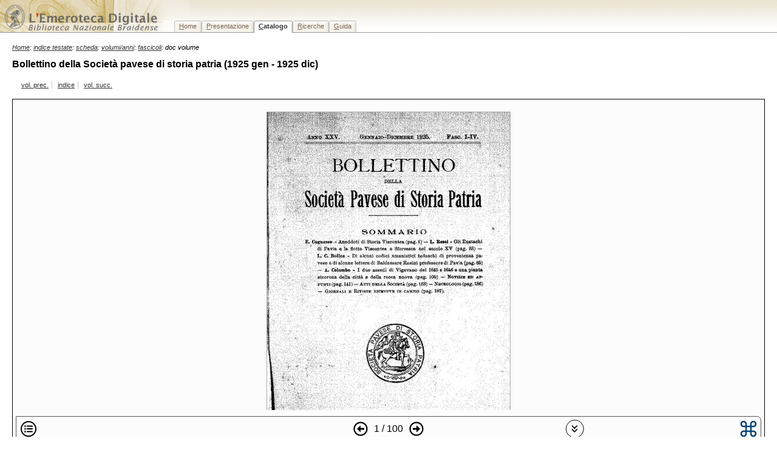

--- FILE ---
content_type: text/html
request_url: http://emeroteca.braidense.it/eva/sfoglia_volume.php?IDTestata=87&CodScheda=181&SearchString=storia%20patria&SearchField=titolo&PageRec=25&PageSel=1&PB=1&CodVolume=1846
body_size: 2528
content:
<!DOCTYPE html PUBLIC "-//W3C//DTD XHTML 1.0 Transitional//EN"
	"http://www.w3.org/TR/xhtml1/DTD/xhtml1-transitional.dtd">
<html xmlns="http://www.w3.org/1999/xhtml" xml:lang="it" lang="it">
	<head>
		<title>Sfoglia volume: Bollettino della Società pavese di storia patria&nbsp;(1925 gen - 1925 dic)</title>
		<!--STYLE-->
				<meta http-equiv="Content-Type" content="text/html; charset=iso-8859-1" />
		
		<link rel="stylesheet" type="text/css" href="/includes/print.css" media="print" />
		<style type="text/css" media="screen">@import "/includes/screen.css";</style>
		<!--[if lte IE 6]>
		<style type="text/css" media="screen">@import "/includes/ie6_style.css";</style>
		<![endif]-->
		<!--/STYLE-->
		<script src="/includes/jslibrary.js" type="text/javascript" language="Javascript"></script>
		<script id="djvu_js_lib" src="/includes/djvu.js" type="text/javascript" language="Javascript"></script>
		<script src="/includes/djvu_viewer.js" type="text/javascript" language="Javascript"></script>
		<link rel="stylesheet" type="text/css" href="/includes/djvujs.css" />
				
		<!--STATS CODE-->
<script type="text/javascript">
  var _gaq = _gaq || [];
  _gaq.push(['_setAccount', 'UA-1312802-2']);
  _gaq.push(['_trackPageview']);

  (function() {
    var ga = document.createElement('script'); ga.type = 'text/javascript'; ga.async = true;
    ga.src = ('https:' == document.location.protocol ? 'https://ssl' : 'http://www') + '.google-analytics.com/ga.js';
    var s = document.getElementsByTagName('script')[0]; s.parentNode.insertBefore(ga, s);
  })();
</script>		<!--/STATS CODE-->
		
		<!--DJVU.JS INIT-->
		<script>
        window.onload =  async function loadDocument () {
				const viewer = new DjVu.Viewer();
				viewer.render(document.getElementById('for_viewer'));
				await viewer.loadDocumentByUrl('/eva_images/1846/index.djvu');

				viewer.configure({
				  pageScale: 1,
				  uiOptions: {
					 changePageOnScroll: false,
					 onSaveNotification: {
						  text: "Il file e' in formato DjVu, per visualizzarlo dal desktop devi scaricare un'applicazione che supporta questo formato.",
						  yesButton: "Ok", // optional
						  noButton: "Annulla", // optional
						},
						hideOpenAndCloseButtons: true,
   						hidePrintButton: false,
   						hideSaveButton: false,
				  },
				})
			}
   		 </script>		
		<!--/DJVU.JS CODE-->	
				
	</head>
	
	<body id="browse">
		<!--HEADER-->
					<div id="header">
				<div id="logo"><h1><a href="/" title="Vai alla home page">Emeroteca digitale della <span class="wrap"> Biblioteca nazionale Braidense</span></a></h1></div>
				<hr/>
				<map title="Menu di navigazione" id="navbar">
				<div class="menu">
						<ul id="tabnav">
							<li class="skipLink"><a href="#pageTitle" shape="rect" title="Salta il menu di navigazione e vai al contenuto della pagina">Salta il menu</a></li>
							<li class="home"><a href="/" accesskey="H" shape="rect" title="Vai alla Home Page"><span class="accesskey">H</span>ome</a></li>
							<li class="intro"><a href="/progetti/" shape="rect" accesskey="P" title="Vai alla pagina di presentazione del progetto ED"><span class="accesskey">P</span>resentazione</a></li>
							<li class="browse"><a href="/indice_testate.php" shape="rect" accesskey="C" title="Vai all'indice delle testate"><span class="accesskey">C</span>atalogo</a></li>
							<li class="search"><a href="/ricerche/" shape="rect" accesskey="R" title="Vai alla pagina della ricerche"><span class="accesskey">R</span>icerche</a></li>
							<li class="help"><a href="/guida/" shape="rect" accesskey="G" title="Vai all'indice della guida"><span class="accesskey">G</span>uida</a></li>
						</ul>
				</div>
				</map>
				<hr/>
			</div>
		<!--/HEADER-->
		
		<!--PAGE BODY-->
<div id="pageBody" class="djVuBody">			<!--BREADCRUMBS-->
			<div id="breadcrumbs">
				<span class="breadcrumbs"><a href="/" title="Vai all'home page">Home</a>: <a href="/indice_testate.php?&amp;SearchString=storia patria&amp;SearchField=titolo&amp;PageRec=25&amp;PageSel=1&amp;PB=1">indice testate</a>: <a href="scheda_testata.php?IDTestata=87&amp;CodScheda=181&amp;SearchString=storia patria&amp;SearchField=titolo&amp;PageRec=25&amp;PageSel=1&amp;PB=1">scheda</a>: <a href="indice_volumi.php?IDTestata=87&amp;CodScheda=181&amp;SearchString=storia patria&amp;SearchField=titolo&amp;PageRec=25&amp;PageSel=1&amp;PB=1">volumi/anni</a>: <a href="indice_fascicoli.php?IDTestata=87&amp;CodScheda=181&amp;SearchString=storia patria&amp;SearchField=titolo&amp;PageRec=25&amp;PageSel=1&amp;PB=1&amp;CodVolume=1846">fascicoli</a>: doc volume</span>
			</div>
			<!--/BREADCRUMBS-->
			
			<h2 class="browse">Bollettino della Società pavese di storia patria&nbsp;(1925 gen - 1925 dic)</h2>
			
			<!--PAGINATOR-->
			<div id="docNav">
				<div class="smallMenu">	
					<ul class="noLabel">
											<li class="first">
						<a href="/eva/sfoglia_volume.php?IDTestata=87&amp;CodScheda=181&amp;SearchString=storia patria&amp;SearchField=titolo&amp;PageRec=25&amp;PageSel=1&amp;PB=1&amp;CodVolume=1845" title="vai al volume precedente">vol. prec.</a></li>
						<li class="middle"><a href="indice_volumi.php?IDTestata=87&amp;CodScheda=181&amp;SearchString=storia patria&amp;SearchField=titolo&amp;PageRec=25&amp;PageSel=1&amp;PB=1" title="Vai all'indice dei volumi">indice</a></li>
						<li class="last"><a href="/eva/sfoglia_volume.php?IDTestata=87&amp;CodScheda=181&amp;SearchString=storia patria&amp;SearchField=titolo&amp;PageRec=25&amp;PageSel=1&amp;PB=1&amp;CodVolume=1847" title="vai al volume successivo">vol. succ.</a></li>
										</ul>
				</div>
			</div>
			<!--/PAGINATOR-->			
			
			<!--DJVU DOC-->
<div id="for_viewer"></div>			<!--/DJVU DOC-->
		
		</div>
		<!--/PAGE BODY-->			
			<!--FOOTER-->
					<div id="footer">
			<hr />
			<div class="smallMenu">
				<ul class="noLabel">
					<li class="first"><a href="/guida/crediti.php" title="Note su i crediti e i riconoscimenti">crediti &amp; riconoscimenti</a></li>
					<li class="middle"><a href="/mappa.php" title="Vai alla mappa del sito">mappa</a></li>
					<li class="middle"><a href="/guida/termini.php" title="Vai alla pagina dei termini di utilizzo">termini di utilizzo</a></li>
					<li class="last"><a href="https://mailhide.io/e/LFC31AbV" onclick="popup=window.open('https://mailhide.io/e/0ql18Xy2','mailhidepopup','width=580,height=635'); return false;">contatti</a> </li>
					<!--https://mailhide.io/e/LFC31AbV-->
				</ul>
			</div>
			<hr/>
			<div id="credits">
				<a href="https://www.beniculturali.it" title="Vai al sito del Ministero per i beni e le attivit&agrave; culturali"><img src="/images/logo_mibac.gif" alt="Logo Ministero per i beni e le attivit&agrave; culturali " width="101" height="39"/></a>
				<a href="https://www.beniculturali.it" title="Vai al sito del Ministero per i beni e le attivit&agrave; culturali"><span class="printable">Ministero per i beni e le attivit&agrave; culturali</span></a>
				<hr/>
				<p class="unprintable"><a href="http://www.braidense.it" title="Vai al sito della Biblioteca Nazionale Braidense">2003-2021 - Biblioteca Nazionale Braidense</a></p>
			</div>
			<hr/>		
			<!--<div id="rightLogos">
				<a href="http://www.italiaunita150.it/" title="Vai al sito delle celebrazioni dei 150 anni dell'unit&agrave; d'Italia"><img src="/images/logo_unita_italia.gif" alt="Logo 150 anni unit&agrave; d'Italia" width="72" height="66"/></a>
			</div>-->
		</div>			<!--/FOOTER-->
	</body>
</html>


--- FILE ---
content_type: text/css
request_url: http://emeroteca.braidense.it/includes/screen.css
body_size: 4562
content:
/* ///// MAIN SCREEN CSS - EMEROTECA.BRAIDENSE.IT - by Opendoc Srl 2011///// */

/* DEFAULT VALUES */
/* Testo medium:0.875em !important; 16x.875=14 */
/* Testo small:0.75em;*/
/* Testo extra-small:font-size:0.70em;*/

/* @group LAYOUT */

body {
	margin:0px;
	padding:0px;
	background-color:#fff;
	}

body#home {
	background:url("/images/background_ed.jpg") no-repeat 0% 0%;
	}

#header {
	background:url("/images/menu_bkg.gif") top repeat-x;
	width:100%;
	height:69px;
	margin:0px;
	padding:0px;
	}

#logo {
	display:block;
	position:absolute;
	background:url("/images/logo_ed_2011.gif") no-repeat left top;
	width:330px;
	height:69px;
	}

#logo h1 {
	display:none;
	}

#logo a {
	width:260px;
	height:30px;
	position:absolute;
	text-indent:-2000px;
	}

.logo2 {
	width:50%;
	text-align:left;
	float:left;
	}

.menu {
	padding-left:287px;
	padding-top:34px;
	}

#pageBody {
	margin:0 0 0 0;
	background-color:white;
	padding:0px 20px 20px 20px;
	/*_height:350px;
	min-height:400px;*/
	}

body#home #pageBody {
	padding:20px;
	}

#breadcrumbs {
	margin-bottom:10px;
	}

.updates {
	float:right;
	width:250px;
	height:270px;
	background-color:#F2F2F2;
	border-left:1px solid #ccc;
	border-bottom:1px solid #ccc;
	padding:0;
	margin:0 0 20px 15px;
	}

#history {
	margin-top:40px;
	border-bottom:1px solid #ccc;
	padding-bottom:25px;
	padding-bottom/* */:/**/0px;
	padding-bottom:0px;
	}

#changes {
	margin-top:40px;
	}

#otherData {
	margin-top:40px;
	padding-bottom:10px;
	}

.invisible {
	display:none;
	}

.printable {
	display:none;
	}

#footer {
	width:100%;
	margin:50px 0 0 0;
	border-top:1px solid #999;
	padding:0 0 0 0;
	background:#fff url(/images/bgk_footer.gif) repeat-x 0 bottom;
	height:150px;
	}	
/* @end */

/* @group DJVU EMBED */

html, body#browse {
	height:98%;
	}

html, body#search {
	height:98%;
	}

div.djVuBody {
	height:90%;
	}

object.djvuDoc {
	margin-top:0px;
	width:100%;
	height:90%;
	border:1px solid #999;
	}

body.article object.djvuDoc {
	height:85%;
	}

/* @end */

/* @group TYPOGRAPHY */

body {
	font-family:verdana, sans-serif;
	font-size:100%;
	line-height:1.125em;
	}

p, td, li, dt, dd {	
	color:#333;
	font-weight:normal;
	font-size:0.82em !important; /* 16x.875=14 */
	}

li li {
	font-size:1em !important; /* 16x.875=14 */
	list-style-type: circle;
	}

h1, h2, h3, h4, h5, h6 {
	font-weight:bold;
	}

h1 {
	margin-bottom:20px;
	}

h2 {
	margin-top:0px;
	margin-bottom:10px;
	font-size:1em;
	}

h2#browse {
	
	}

body#intro h2, body#help h2 {

	}

span.H2browse {
	font-weight:normal;
	font-size:0.80em;
	display:block;
	margin:0;
	padding:0;
	}

h2.box {
	background-color:#ccc;
	margin:0px;
	padding-left:5px;
	border:1px solid #ccc;
	border-left:0px;
	}

h3 {
	font-size:0.9em
	}

h3.underlined {
	border-bottom:1px solid #ccc;
	}

body#intro h3, body#help h3 {
	margin-top:30px;
	}

h4 {
	font-size:0.82em;
	}

h5 {

	}

h6 {

	}

dt {
	font-style:italic;
	margin-top:10px;
	}


p {
	margin:0.8em 0 0 0;
	padding:0;
	}

p.indent {
	text-indent:20px;
	}

p.box {
	
	}

p.URL {
	font-size:10px;
	}

p.docNav {
	font-size:10px;
	}

p.paginator {
	margin-top:10px;
	vertical-align:text-top;
	padding:0;
	}

p.more {
	width:90%;
	text-align:right;
	font-size:9px;
	margin-bottom:5px;
	}

p.warningText {
	padding:0px 20px 0px 20px;
	}

p.dateUpdate {
	font-size:10px;
	font-style:italic;
	margin-left:5px;
	margin-bottom:5px;
	margin-top:10px;
	}

span.breadcrumbs {
	font-style:italic;
	font-size:0.70em;
	}

span.breadcrumbs a:link {
	font-weight:normal;
	}

span.breadcrumbs a:visited {
	font-weight:normal;
	}

span.breadcrumbs a:hover {
	font-weight:normal;
	color:#ff0000;
	}

span.fullScreen {
	}

span.browse {
	padding-left:10px;
	}

span.pages {
	padding-left:10px;
	}

.pageResults {
	}
	
span.letter {
	color:#999;
	background:#EDEDED;
	text-align:center;
	padding:2px 4px 2px 4px;
	margin:0px 4px 0px 0px;
	font-size:11px;
	float:none !important;
	float /**/:left;
	}

span.letter a:link {
	text-decoration:underline;
	color:#333;
	display:inline;
	}

span.letter a:visited {
	color:#333;
	}

span.letter a:hover {
	color:#ff0000;
	}

span.letterLabel {
	float:left;
	}


span.advancedSearch {
	font-size:11px;
	padding-left:15px;
	}

	
ul {
	list-style:square;
	margin-top:0.3em;
	}

ol.siteMapL1 {
	list-style-type:decimal;
	}

ol.siteMapL2 {
	list-style-type:upper-alpha;
	}

ol.siteMapL3 {
	list-style-type:lower-alpha;
	}


li {
	margin-bottom:5px;
	}

#tabnav li:first-letter {

	}

ul.box {
	margin-top:0px;
	font-size:11px;
	padding-right:15px;
	}

li.box {
	margin-left:0px;
	}


ul.navLink {
	margin-top:10px;
	}

ul.navLink a {
 	font-weight:bold;
	}

ul.history {
	margin-top:10px;
	margin-bottom:25px;
	}

ul.index {
	margin-top:10px;
	margin-bottom:10px;
	}

li.index {
	margin-left:10px;
	margin-bottom:0px;
	}

ul.data {

	}

li.data {
	
	}

a:link {
	color:#333;
	}

a:visited {
	color:#666;	
	}

a:hover {
	color:#ff0000;
	}

a:active {

	}

a:hover#anchor {
	color:#000;
	}

a.externalLink  {
	background:url(/images/ico_external_link.gif) no-repeat right top;
	padding-right:20px;
	padding-bottom:10px;
	}

h2 a:hover {
	color:#000;
	}

acronym {
	border-bottom:1px dotted #333;
	cursor:help;
	}

abbr {
	border-bottom:1px dotted #333;
	cursor:help;
	}

.author {
	font-style:italic;
	}

.thisPage {
	font-weight:bold;
	}

.formButtons {
	background-color:#e7e7e7;
	text-align:center;
	}

span.asterisco {
	font-size:12px;
	font-weight:bold;
	color:#ff0000;
	}

/* @end */

/* @group OTHER ELEMENTS */

hr {
	display:none;
	}

#help hr {
	
	}

img.presentazione {
	float:right;
	padding:20px;
	}

img.logoBNB {
	margin-bottom:10px;
	}

img.arrow {
	float:left;
	border:0px;
	}

img[usemap] {
	border:none;
	}

.accesskey {
	text-decoration:underline;
	}
	
.hidden {
	visibility:hidden;
	}

.none {
	display:none;
	}

/* @end */

/* @group TABLES */

table {
	padding:0;
	margin:0;
	border:1px solid #ccc;
	margin-top:10px;
	}

table.changes {
	margin-top:0;
	padding:0px;
	}

table.otherData {
	margin-top:0px;
	padding:0px;
	}

table.otherData .label {

	}

table.docs {
	border-bottom:1px solid #ccc;
	width:100%;
	margin-top:20px;
	}

table.searchResults {
	margin-top:30px;
	border-bottom:1px solid #ccc;
	width:100%;
	}

table.projects {
	border-bottom:1px solid #ccc;
	}

table.checklist {
	margin-top:20px;
	border:1px solid #333;
	}

th {
	height:25px;
	font-weight:normal;
	white-space:nowrap;
	background:url("/images/bkg_data_th.gif") repeat-x bottom right;
	padding-left:5px;
	font-size:0.70em;
	}

th.ord {
	color:#333;
	font-weight:bold;
	border-bottom:1px solid #ccc;
	text-align:left;
	}

th.notOrd {
	color:#333;
	border-bottom:1px solid #ccc;
	text-align:left;
	}

th.ord span.noBold {
	font-weight:normal;
	}

td {
	border:0;
	background-color:#fff;
	padding:5px;
	}

tr.bkgOdd td {
	background-color:#fff;
	}

tr.bkgPair td {
	background-color:#f3f3f3;
	}

td a:link {
    border-bottom: 1px dotted #C6C8CB;
    text-decoration: none;
    color:#333;
	}

td a:visited {
    border-bottom: 1px dotted #C6C8CB;
    text-decoration: none;
	}

td.date,
td.place,
td.projectNote {
	white-space:nowrap;
	}

td.projectNote, td.agency, td.project {
	font-size:0.70em !important;
	}

.checkhead th {
	border:1px solid #666;
	font-weight:bold;
	}
	
tbody tr.highlight td {
	background-color:#b7b7b7;
	color:#fff !important;
	}

tbody tr.highlight td a {
	color:#fff !important;
	}

/* @end */

/* @group MENU */

ul#tabnav {
	width:100%;
	height:20px;
	margin:0 0 0 0;
	padding:0 0 0 0;
	position:relative;
	z-index:1;
	line-height:normal;
	list-style-type:none;
	font-size:0.85em;
	}

ul#tabnav li {
	float:left;
	background:url("/images/left_side_button_off.gif") no-repeat left top;
	margin:0;
	padding:0 0 0 3px;
	line-height:15px;
	}

ul#tabnav li.skipLink {
	display:none;
	}

#tabnav a {
	float:left;
	display:block;
	background:url("/images/right_side_button_off.gif") no-repeat right top;
	padding:2px 8px 2px 5px;
	text-decoration:none;
	color:#765;
	}

#tabnav a:hover {
	color:#333;
 	}

body#home li.home, body#intro li.intro, body#browse li.browse, body#search li.search, body#help li.help {
	background-image:url("/images/left_side_button_on.gif");
  	}

body#home li.home a, body#intro li.intro a, body#browse li.browse a, body#search li.search a, body#help li.help a {
	background-image:url("/images/right_side_button_on.gif");
	color:#333;
	padding-bottom:3px;
	font-weight:bold;
  	}

/* @end */

/* @group ALPHABET MENU */

#alphabetMenuCnt {
	margin:10px 0 0 20px;
	}

ul#alphabetMenu {
	height:22px;
	margin:0 0 0 0;
	padding:0 0 0 0;
	position:relative;
	z-index:1;
	line-height:normal;
	list-style-type:none;
	}

ul#alphabetMenu li {
	float:left;
	margin:0;
	padding:0;
	line-height:15px;
	height:22px;
	margin-right:2px;
	font-size:0.75em;
	}

#alphabetMenu a {
	float:left;
	display:block;
	margin:0;
	text-align:center;
	padding:2px 0 0 0;
	text-decoration:none;
	color:#121212;
	width:20px;
	height:18px;
	font-size:0.75em;
	-moz-border-radius:10px;
	-webkit-border-radius:10px;
	-khtml-border-radius:10px;
	border-radius:10px;
	background-color:#fff;
	border:1px solid #7D8182;	
	}
	
#alphabetMenu a.big {
	width:40px;
	}
	
#alphabetMenu a:hover, #alphabetMenu a.selected {
	color:#fff;
	background-color:#000;
	}

 #alphabetMenu a.disabled {
	color:#a0a2a2;
	background-color:#e9e9ec;
	border:1px solid #ccc;
	cursor:pointer;
	}

/* @end */

/* @group SMALL INLINE MENU */

.smallMenu {
	margin:5px 0 0 0;
	padding:5px 0 0 0;
	}

.viewer .smallMenu {
	padding:0;
	margin:0;
	}

#footer .smallMenu {
	width:100%;
	padding:5px 0 5px 0;
	margin:0;
	background:url(/images/bkg_filetto_double.gif) repeat-x left bottom;
	}

.smallMenu ul {
	display:inline;
	margin:0 0 0 0;
	padding:0 30px 0 10px;
	height:30px;
	}

.viewer .smallMenu ul {
	padding:0;
	}

.smallMenu ul ul {
	margin:0;
	padding:0;
	}

.smallMenu li {
	display:inline;
	list-style-type:none;
	padding:0;
	margin:0;
	}

.smallMenu, .smallMenu li {
	vertical-align:text-top;
	font-size:0.85em;
	}

.smallMenu a:link {
	text-decoration:underline !important;
	}

.smallMenu a:visited {
	color:#333;
	text-decoration:underline !important;
	}

.smallMenu a:hover {
	color:#b51f0b;
	text-decoration:underline !important;
	}

.smallMenu a.noLink {
	text-decoration:none !important;
	}

.smallMenu ul.withLabel {
	
	}

.smallMenu ul.noLabel {
	
	}

.smallMenu ul.wrap {
	display: block;
	margin-top: 20px;
	padding-left: 10px;
	}

.smallMenu ul.second {
	margin-left:15px;
	}

#footer .smallMenu ul.noLabel {
	padding-left:20px;
	}

.smallMenu ul.noLabel li.first {
	border-right:1px solid #ccc;
	}

.smallMenu .thisPage {
	padding:0px 5px;
	}

.smallMenu li.first {
	
	}

.smallMenu li.first a {
	padding:0px 5px 0px 5px;
	}

.smallMenu li.middle {
	border-right:1px solid #ccc;
	padding:0;
	}

.smallMenu li.middle a {
	padding:0px 5px 0px 5px;
	}

.smallMenu li.last a {
	padding:0px 5px 0px 5px;
	}

.smallMenu li.counter {
	
	}

.smallMenu li.widget {
	padding:0px 15px 0px 0px;
	}


.smallMenu ul.alone {
	padding:0px 0px 4px 10px;
	}

.smallMenu ul.alone li {
	padding:0px 10px 4px 0px;
	}

.smallMenu span.label {
	color:#333;
	font-style:italic;
	}
	

/* @end */

/* @group RIGHT LOGOS */

#rightLogos {
	float:right;
	width:72px;
	height:70px;
	text-align:right;
	margin:10px 20px 0 0;
	}

#rightLogos img {
	border:1px solid #666;
	padding:0;
	margin:0;
	}

/* @end */

/* @group CREDITS */

#credits {
	margin:20px 0 0 20px;
	float:left;
	width:85%;
	height:70px;
	}

#credits img {
	float:left;
	border:1px solid #666;
	margin:0 15px 0 0;
	}

#credits p {
	font-size:0.70em !important;
	padding:0 0 0 0;
	font-style:italic;
	}

#credits a {
	text-decoration:none;
	}

#credits a:hover {
	text-decoration:underline;
	}

#credits a:visited {

	}
	

/* @end */

/* @group GENERAL FORM */

form {
	margin:0;
	padding:0;
	}

fieldset {
	border:1px solid #ccc;
	padding:0 20px 20px 20px;
	text-align:left;
	margin:20px 0 10px 0;
	}

legend {
	font-weight:normal;
	font-style:italic;
	color:#333;
	font-size:0.75em;
	}

#docFilter {
	border:none;
	border-top:1px solid #ccc;
	margin-bottom:-20px;
	padding:0 0 20px 0;
	}

#search fieldset#docFilter {
	margin:10px 0 0 0 !important;
	border:none;
	padding:5px;
	}

#browse fieldset#docFilter legend {
	display:none;
	}

#search fieldset#docFilter #CAT {
	width:100%;
	}

.widgetCnt {
	float:left;
	margin-right:20px;
	margin-top:10px;
	}

#search .widgetCnt {
	margin:0 20px 5px 0;
	}

.widgetCntBlock {
	float:none;
	margin-top:20px;
	padding:5px;
	}

.widgetCntBlockInt {
	padding-left:10px;
	}

.options .widgetCntBlock {
	margin-top:10px;
	}

label {
	
	}

#docSearch label {
	font-size:0.75em;
	}

label.break {
	display:block;
	margin-bottom:3px;
	}

fieldset#docFilter label {
	display:block;
	width:50%;
	padding:2px 0 2px 0;
	-moz-border-radius:4px 4px 0px 0px;
	-webkit-border-radius:4px 4px 0px 0px;
	}

#search fieldset#docFilter label {
	width:100%;
	}

fieldset#docFilter label.small {
	
	}

input {
	-moz-border-radius:3px 3px 3px 3px;
	-webkit-border-radius:3px;
	border:1px solid #CCCCCC;
	padding:1px 0 1px 4px;
	}

select {
	}

select > option.indent {
	padding-left:15px;
	}

input[type="checkbox"] {
	height:auto;
	padding:0;
	margin:0 0 0 5px;
	}

input[type="text"] {
	background:url("/images/bkg_input_text.gif") repeat-x scroll 0 0 #FFFFFF;
	border:1px solid #B5B8C8;
	padding:4px !important;
	-moz-border-radius:3px 3px 3px 3px;
	-webkit-border-radius:3px;
	font-size:0.82em;
	}
	
li input[type="text"] {
	font-size:1em;
	}
	
input[type="password"] {
	background:url("/images/bkg_input_text.gif") repeat-x scroll 0 0 #FFFFFF;
	border:1px solid #B5B8C8;
	padding:4px;
	-moz-border-radius:3px 3px 3px 3px;
	-webkit-border-radius:3px;	
	}

textarea {
	border:1px solid #b5b8c8;
	background:url("/images/bkg_input_text.gif") repeat-x scroll 0 0 #FFFFFF;
	-moz-border-radius:3px 3px 3px 3px;
	-webkit-border-radius:3px;
	padding:4px;
	}

fieldset#docFilter .submit {
	background:transparent;
	text-align:left;
	border:none;
	padding:27px 0 0 0;
	margin:0;
	}

fieldset#docSearch .submit {
	background:transparent;
	text-align:left;
	border:none;
	padding:12px 0 0 0;
	margin:0;
	}

#search fieldset#docFilter .submit {
	padding:15px 0 0 0;
	}

select.headersCombo {
	width:50%;
	}

label.mandatory {
	font-weight:bold !important;
	}

fieldset.options {
	border:1px solid #D4D9EC;
	padding:5px;
	text-align:left;
	margin-top:20px;
	display:block;
	}

.options legend {
	font-size:85%;
	}

.author {
	font-style:italic;
	display:block;
	color:#666;
	}

.thisPage {
	font-weight:bold;
	}

.formButtons {
	background-color:#e7e7e7;
	text-align:center;
	}

span.asterisco {
	font-size:12px;
	font-weight:bold;
	color:red;
	}

div.submit {
	text-align:center;
	border-left:1px solid #ccc;
	border-right:1px solid #ccc;
	border-bottom:1px solid #ccc;
	padding:5px;
	margin-bottom:20px;
	margin-top:-10px;
	background:#e7e7e7 url('/images/bkg_formSubmitBox.gif') repeat-x left top;
	}
	
div.submit input {
	font-size:0.70em;
	background:#e7e7e7 url('/images/bkg_input_submit.gif') repeat-x left top;
	border-top:1px solid #999;
	border-left:1px solid #999;
	border-bottom:1px solid #666;
	border-right:1px solid #666;
	color:#000000;
	cursor:pointer;
	padding:3px 8px 3px 8px;
	-moz-border-radius: 3px;
	-webkit-border-radius: 3px;		
	}
	
div.submit input.default {
	font-weight:bold;
	}

input.submitBtn {
	background:#e7e7e7 url('/images/bkg_input_submit.gif') repeat-x left top;
	border-top:1px solid #999;
	border-left:1px solid #999;
	border-bottom:1px solid #666;
	border-right:1px solid #666;
	color:#000000;
	cursor:pointer;
	padding-left:2px;
	padding-right:2px;
	height:22px;
	margin:0 2px 0 2px;
	font-weight:bold;
	-moz-border-radius: 3px;
	-webkit-border-radius: 3px;	
	width:60px;		
	}

input.inline {
	margin-left:10px;
	}

input.resetBtn {
	background:#e7e7e7 url('/images/bkg_input_submit.gif') repeat-x left top;
	border-top:1px solid #999;
	border-left:1px solid #999;
	border-bottom:1px solid #666;
	border-right:1px solid #666;
	color:#000000;
	cursor:pointer;
	padding-left:2px;
	padding-right:2px;
	height:22px;
	margin:0 2px 0 2px;
	-moz-border-radius: 3px;
	-webkit-border-radius: 3px;
	width:60px;	
	font-weight:normal;
	}

/* @end */

/* @group PRETTY FORM */

/* Kevin Cornell - www.alistapart.com */
form.cmxform {
	width:100%;
	margin-top:20px;
	}

form.cmxform fieldset {
	margin:0;
	}

form.cmxform legend {

	}

form.cmxform label {
	display: inline-block;
	line-height: 1.8;
	vertical-align: top;
	width: 100px; /* Width of labels */
	margin-left:10px;
	color:#333;
	}

form.cmxform label.long {
	width: 150px; /* Width of long labels */
	}

form.cmxform fieldset ol {
	margin: 0;
	padding: 0;
	}

form.cmxform fieldset li {
	list-style: none;
	padding: 5px;
	margin: 0;
	padding: 10px 10px 6px 10px;	
	}

form.cmxform em {
	color: #333;
	}
	
form.cmxform label.mandatory {
	
	}

form.cmxform .sr {
	position: absolute;
	left: -9999em;
	top: 0;
	width: 1px;
	height: 1px;
	overflow: hidden;
	}

form.cmxform label.small {
	width: 65px; /* Width of labels */
	text-align:right;
	font-size:0.85em;
	}

form.cmxform fieldset fieldset {
	margin: 3px 0 3px 10px;
	background: none;
	border:none !important;
	padding: 0;
	}

form.cmxform fieldset fieldset ol {
	margin: 0;
	padding: 0;
	}

form.cmxform fieldset fieldset ol li {
	margin: 0;
	padding: 0;
	}

form.cmxform fieldset fieldset legend {
	padding: 0 0 0 0;
	font-size:1em;
	font-style:normal;
	}

legend span.plain {
	font-weight: normal;
	}

form.cmxform fieldset fieldset label {
	margin-left:100px; /* Width plus 3 (html space) */
	}

form.cmxform fieldset fieldset label.inline {
	margin-left:0;
	}

form.cmxform input {
	
	}
	
form.cmxform input[type="file"] {
	border:1px solid #ccc;
	}

form.cmxform textarea {
	width:30% !important;
	height:auto !important;
	}

form.cmxform .submit {

	}

form.cmxform .submit input {

	}

form.cmxform .submit input[type="reset"] {
	font-weight:normal;
	}
	
form.cmxform #searchGuide {
	margin:15px 0 0 0;
	border:1px solid #ccc;
	padding:10px 20px 10px 10px;
	}
	
form.cmxform #searchGuide h3 {
	
	}

form.cmxform .note {
	color:#999;
	}

/* @end */

/* @group PRIVACY */

#privacyNote {
	
	}

#privacyNote h3 {
	font-size:0.75em !important;
	margin:0;
	color:#333;
	}
	
#privacyNote p {
	font-size:0.75em !important;
	font-style:italic;
	margin:0;
	}	
/* @end */

/* @group RECAPTCHA */

label.recaptcha {
	float:left;
	}

#recaptcha_box {
	width:400px;
	height:200px;
	}

/* @end */


/* @group WARNING/SUCCESS */

div.warning {
	background:#faffbd url(../images/ico_warning.gif) no-repeat 10px 15px;
	padding:5px 5px 5px 40px;
	border:1px solid #face00;
	margin:10px 0 0 0;
	font-size:90%;
	}

div.warning h1 {
	font-size:100%;

	}

div.success {
	background:#ccffb4 url(../images/ico_success.gif) no-repeat 10px center;
	padding:5px 5px 5px 40px;
	border:1px solid #85aa75;
	margin:10px 0 0 0;
	font-size:90%;
	}

table div.warning {
	background-color:#fff;
	border:none;
	margin:0;
	margin:8px;
	}

table div.warning p {
	margin:0;
	}
/* @end */

/* @group COPYRIGHT BOX */

#copyrightBox {
	width:80%;
	text-align:center;
	border:1px solid red;
	padding:20px 0 20px 0;
	margin:0;
	}

#copyrightBox h3 {
	font-size:1.1em;
	margin:0 0 20px 0;
	}

#copyrightBox ul {
	list-style-type:none;
	margin:0;
	padding:0;
	}

#copyrightBox ul li {
	margin:0;
	padding:0;
	}

/* @end */

--- FILE ---
content_type: text/css
request_url: http://emeroteca.braidense.it/includes/djvujs.css
body_size: 223
content:
 /* make it pretty-looking */

body {
	height: 100vh;
	margin: 0;
}

#for_viewer {
	height: 79vh;
	
	margin: 2vh auto;
	border: 1px solid black;
}

/*  
[title~=Chiudi] { 
  display: none;
}

.iaFUzY{
	display: none;
	}

.FileBlock__Root-sc-15tzw9c-2 { 
  display: none !important;
}
*/

--- FILE ---
content_type: text/css
request_url: http://emeroteca.braidense.it/includes/print.css
body_size: 1218
content:
/* ///// PRINT CSS - EMEROTECA.BRAIDENSE.IT - by Opendoc Srl 2011///// */
body, div, td, p, h1, h2, h3, h4, h5, h6 {
	font-family: Arial, Helvetica, sans-serif;
	font-size: 10px;
	color: #000;
	font-weight: normal;
}

body {
	margin-top: 0px;
	margin-left: 0px;
	margin-right: 0px;
	background-color: #fff;	
}

h1 {
	font-size: 16px;
	font-weight: bold;
	margin-bottom: 20px;
}

h1.browse {
	margin-bottom: 0px;
}

h2 {
	font-size: 14px;
	font-weight: bold;
	margin-bottom: 10px;	
}

h2.browse {
	margin-bottom: 0px;
}

h2.history {
	border-bottom: 1px solid #ccc;
}

h3 {
	font-size: 13px;
	font-weight: bold;
}

h4 {
	font-size: 12px;
	font-weight: bold;
}

h5 {
	font-size: 11px;
	font-weight: bold;
}

#logo {
	background: url(/images/logo_testata_print.gif) no-repeat 0% 0%;
	width: 100%;
	height: 50px;
	margin: 0 0 50px 0;
	}

#logo h1 {
	display:none;
	}

/* @group HIDDEN ELEMENTS */

 .menu, .breadcrumbs, #docSearch, #docFilter, #docNav, .smallMenu, .printable {
	display:none;
	}
	
/* @end */

 
div.history {
	margin-top: 40px;
	border-bottom: 1px solid #ccc;
}

#footer {
	width:100%;
	margin:50px 0 0 0;
	border-top:1px solid #ccc;
	padding:20px 0 0 0;
	}	

div.logo2 {
	width: 50%;
	text-align: left;
	float : left;
}

div.invisible {
	display: none;
}

p {
	line-height: 15px;
}

p.indent {
	text-indent: 20px;
}

p.box {

}

p.footerNote {
	margin-top: 0px;	
	font-size: 9px;
	color: #666;
}

p.URL {
	font-size: 10px;
}

p.docNav {
	font-size: 10px;
}

p.paginator {
	display: none;
}

p.dateUpdate {
	font-size: 10px;
	font-style: italic;
	margin-left: 5px;
	margin-bottom: 5px;
	margin-top: 10px;
}

ul {
	list-style: square;
	margin-top: 0px;
}

li {
	line-height: 15px;
	margin-bottom: 5px;
}

ul.history {
	margin-top: 10px;
	margin-bottom: 25px;
}

ul.index {
	font-size: 11px;
	margin-top: 10px;
	margin-bottom: 10px;
}

li.index {
	font-size: 11px;	
	margin-left: 10px;
	margin-bottom: 0px;
}

ul.data {
}

li.data {
	font-size:11px;
}

a:link {
	color: #000;
	text-decoration: none;
}

a:visited {
	color: #000;
	text-decoration: none;
}

object {
	display: inline;
	margin-bottom: 0px;
	margin-top: 0px;
}

object.thumb {
	float: left;
	margin-bottom: 0px;
	margin-top: 0px;
}

object.djvuDoc {
	margin-top: 20px;
}

embed.djvuDoc {
	margin-top: 20px;
}

embed.thumb {
	float: left;
}

table.history {
	margin-top: 20px;
	padding: 0px;
	width: 100%;
}

table.docs {
	margin-top: 10px;
	padding: 0px;
	width: 100%;
}

th {
	font-size: 10px;
	height: 25px;
}

th.ord {
	color: #000;
	font-weight: bold;
	border-bottom: 1px solid #ccc;
	text-align: left;
}

th.notOrd {
	color: #000;
	font-weight: normal;
	border-bottom: 1px solid #ccc;
	text-align: left;
}

th.ord span.noBold {
	font-weight: normal;
}

tr.bkgOdd {
	padding: 5px;
}

tr.bkgPair {
	background: #EDEDED;
	padding: 5px;
}

acronym {
	border-bottom: 0px;
}

abbr {
	border-bottom: 0px;
}

form {
	display:none;
}

hr {
	display: none;
}

.author {
	font-style: italic;
}

.thisPage {
	font-weight: bold;
}

.asterisco {
	font-size: 12px;
	font-weight: bold;
	color: #ff0000;
}

img.presentazione {
	float: right;
	padding: 20px;
}

img.arrow {
	display:none;
}


/* @group RIGHT LOGOS */

#rightLogos {
	float:right;
	width:72px;
	height:70px;
	text-align:right;
	margin:0 5px 0 0;
	}

#rightLogos img {
	border:1px solid #666;
	padding:0;
	margin:0;
	}

/* @end */

/* @group CREDITS */

#credits {
	margin:0 0 0 5px;
	float:left;
	width:80%;
	height:70px;
	}

#credits img {
	float:left;
	border:1px solid #666;
	margin:0 15px 0 0;
	}

#credits p {
	font-size:0.70em !important;
	padding:0 0 0 0;
	font-style:italic;
	}

#credits a {
	text-decoration:none;
	}

#credits a:hover {
	text-decoration:underline;
	}

#credits a:visited {

	}
	

/* @end */


--- FILE ---
content_type: application/javascript
request_url: http://emeroteca.braidense.it/includes/jslibrary.js
body_size: 933
content:
//-----------------------
//--CONTROLLO DEL FORM DI 
//--RICERCA
//-----------------------

function checkFormArticoli(which){
	var msg_alert = "Attenzione!";
	var pass = true;
	var checkTitle = 0;
	var checkTitleLength = 0
	var checkAuthorLength = 0
	var checkAuthor = 0;
	var checkDay = 0;
	var checkMonth = 0;
	var checkInt = 0;
	for(i=0;i<which.length;i++){
		if((which.elements[i].name=="TXT_titolo")&&(which.elements[i].value=="")){
			checkTitle++;
		}
		if((which.elements[i].name=="TXT_titolo")&&(which.elements[i].value.length < 3)&&(which.elements[i].value!="")){
			checkTitleLength++;
		}
		if((which.elements[i].name=="TXT_autore")&&(which.elements[i].value=="")){
			checkAuthor++;
		}
		if((which.elements[i].name=="TXT_autore")&&(which.elements[i].value.length < 3)&&(which.elements[i].value!="")){
			checkAuthorLength++;
		}
	}
	if((checkTitle!=0)&&(checkAuthor!=0)){
		msg_alert += "\nE\' necessario compilare almeno un campo tra \"titolo\" e \"autore\".";
		pass = false;
	}
	if((checkTitleLength!=0)||(checkAuthorLength!=0)){
		msg_alert += "\nLa ricerca per il campo \"titolo\" o \"autore\" richiede l\'inserimento di un minimo di tre caratteri.";
		pass = false;
	}
	if(!pass){
		alert(msg_alert);
		return false
	}
}
function controlloSegnalaDoc(){
	var msg_alert = "Attenzione! I seguenti campi sono obbligatori:";
	var pass = true;
	
	if(document.getElementById('note_segnalazione').value == ""){
			msg_alert += "\n -Motivo della segnalazione";
			pass = false;
	}
	
	if(document.getElementById('email').value == ""){
			msg_alert += "\n -Email";
			pass = false;
	}
	
	if(document.getElementById('recaptcha_response_field').value == ""){
			msg_alert += "\n -Codice anti spam";
			pass = false;
	}
	
	if(!pass){
		alert(msg_alert);
		return false;
	}
}

/*function checkFormFascicoli(which){
	var msg_alert = "Attenzione! E\' necessario compilare i campi:";
	var pass = true;
	for(i=0;i<which.length;i++){
		if((which.elements[i].name=="search_anno")&&(which.elements[i].value=="")){
			//alert("Attenzione!\nE\' necessario compliare almeno il campo relativo all'anno");
			msg_alert += "\n -Anno";
			pass = false;
		}
		if((which.elements[i].name=="search_testata")&&(which.elements[i].value=="#")){
			msg_alert += "\n -Testata";
			pass = false;
		}
	}
	if(!pass){
		alert(msg_alert);
		return false
	}
}*/

function checkFormFascicoli(which){
	for(i=0;i<which.length;i++){
		if((which.elements[i].name=="search_anno")&&(which.elements[i].value=="")){
			alert("Attenzione!\nE\' necessario compliare almeno il campo relativo all'anno");
			return false;
		}
	}
}

function checkFormTestate(which){
	for(i=0;i<which.length;i++){
		if((which.elements[i].name=="TXT_posseduto")&&(which.elements[i].value=="")){
			alert("Attenzione!\nE\' necessario compliare almeno il campo relativo all'annata posseduta");
			return false;
		}
	}
}

function checkForm(which){
	for(i=0;i<which.length;i++){
		if((which.elements[i].name=="SearchString")&&(which.elements[i].value=="")){
			alert("Attenzione!\nE\' necessario compliare il campo titolo");
			return false;
		}
	}
}

function FullScreen(theURL) {
  myWin=window.open(theURL,'FullScreen','width=750,height=540,resizable=yes,scrollbars=no');
  myWin.focus();
}

function FullScreenJv(theURL) {
  myWin=window.open(theURL,'FullScreen','width=750,height=540,resizable=yes,scrollbars=no');
  myWin.focus();
}

function annulla_ricerca(dest,form_name){
	document.getElementById('SearchString').value = "";
	document[form_name].action = dest;
	document[form_name].submit();
	return true;
}

--- FILE ---
content_type: application/javascript
request_url: http://emeroteca.braidense.it/includes/djvu_viewer.js
body_size: 130434
content:
/*! For license information please see djvu_viewer.js.LICENSE.txt */
!function(e){var t={};function n(r){if(t[r])return t[r].exports;var o=t[r]={i:r,l:!1,exports:{}};return e[r].call(o.exports,o,o.exports,n),o.l=!0,o.exports}n.m=e,n.c=t,n.d=function(e,t,r){n.o(e,t)||Object.defineProperty(e,t,{enumerable:!0,get:r})},n.r=function(e){"undefined"!==typeof Symbol&&Symbol.toStringTag&&Object.defineProperty(e,Symbol.toStringTag,{value:"Module"}),Object.defineProperty(e,"__esModule",{value:!0})},n.t=function(e,t){if(1&t&&(e=n(e)),8&t)return e;if(4&t&&"object"===typeof e&&e&&e.__esModule)return e;var r=Object.create(null);if(n.r(r),Object.defineProperty(r,"default",{enumerable:!0,value:e}),2&t&&"string"!=typeof e)for(var o in e)n.d(r,o,function(t){return e[t]}.bind(null,o));return r},n.n=function(e){var t=e&&e.__esModule?function(){return e.default}:function(){return e};return n.d(t,"a",t),t},n.o=function(e,t){return Object.prototype.hasOwnProperty.call(e,t)},n.p="/",n(n.s=38)}([function(e,t,n){"use strict";e.exports=n(31)},function(e,t,n){"use strict";(function(e){n.d(t,"a",(function(){return Te})),n.d(t,"b",(function(){return Ne})),n.d(t,"c",(function(){return De})),n.d(t,"d",(function(){return be})),n.d(t,"f",(function(){return Le}));var r=n(9),o=n(2),i=n.n(o),a=n(14),l=n.n(a),s=n(15),u=n(16),c=n(10),d=n(4),f=n.n(d);function p(){return(p=Object.assign||function(e){for(var t=1;t<arguments.length;t++){var n=arguments[t];for(var r in n)Object.prototype.hasOwnProperty.call(n,r)&&(e[r]=n[r])}return e}).apply(this,arguments)}var h=function(e,t){for(var n=[e[0]],r=0,o=t.length;r<o;r+=1)n.push(t[r],e[r+1]);return n},m=function(e){return null!==e&&"object"==typeof e&&"[object Object]"===(e.toString?e.toString():Object.prototype.toString.call(e))&&!Object(r.typeOf)(e)},g=Object.freeze([]),v=Object.freeze({});function b(e){return"function"==typeof e}function y(e){return e.displayName||e.name||"Component"}function w(e){return e&&"string"==typeof e.styledComponentId}var S="undefined"!=typeof e&&(Object({NODE_ENV:"production",PUBLIC_URL:"",WDS_SOCKET_HOST:void 0,WDS_SOCKET_PATH:void 0,WDS_SOCKET_PORT:void 0,FAST_REFRESH:!1}).REACT_APP_SC_ATTR||Object({NODE_ENV:"production",PUBLIC_URL:"",WDS_SOCKET_HOST:void 0,WDS_SOCKET_PATH:void 0,WDS_SOCKET_PORT:void 0,FAST_REFRESH:!1}).SC_ATTR)||"data-styled",x="undefined"!=typeof window&&"HTMLElement"in window,O=Boolean("boolean"==typeof SC_DISABLE_SPEEDY?SC_DISABLE_SPEEDY:"undefined"!=typeof e&&void 0!==Object({NODE_ENV:"production",PUBLIC_URL:"",WDS_SOCKET_HOST:void 0,WDS_SOCKET_PATH:void 0,WDS_SOCKET_PORT:void 0,FAST_REFRESH:!1}).REACT_APP_SC_DISABLE_SPEEDY&&""!==Object({NODE_ENV:"production",PUBLIC_URL:"",WDS_SOCKET_HOST:void 0,WDS_SOCKET_PATH:void 0,WDS_SOCKET_PORT:void 0,FAST_REFRESH:!1}).REACT_APP_SC_DISABLE_SPEEDY?"false"!==Object({NODE_ENV:"production",PUBLIC_URL:"",WDS_SOCKET_HOST:void 0,WDS_SOCKET_PATH:void 0,WDS_SOCKET_PORT:void 0,FAST_REFRESH:!1}).REACT_APP_SC_DISABLE_SPEEDY&&Object({NODE_ENV:"production",PUBLIC_URL:"",WDS_SOCKET_HOST:void 0,WDS_SOCKET_PATH:void 0,WDS_SOCKET_PORT:void 0,FAST_REFRESH:!1}).REACT_APP_SC_DISABLE_SPEEDY:"undefined"!=typeof e&&void 0!==Object({NODE_ENV:"production",PUBLIC_URL:"",WDS_SOCKET_HOST:void 0,WDS_SOCKET_PATH:void 0,WDS_SOCKET_PORT:void 0,FAST_REFRESH:!1}).SC_DISABLE_SPEEDY&&""!==Object({NODE_ENV:"production",PUBLIC_URL:"",WDS_SOCKET_HOST:void 0,WDS_SOCKET_PATH:void 0,WDS_SOCKET_PORT:void 0,FAST_REFRESH:!1}).SC_DISABLE_SPEEDY&&("false"!==Object({NODE_ENV:"production",PUBLIC_URL:"",WDS_SOCKET_HOST:void 0,WDS_SOCKET_PATH:void 0,WDS_SOCKET_PORT:void 0,FAST_REFRESH:!1}).SC_DISABLE_SPEEDY&&Object({NODE_ENV:"production",PUBLIC_URL:"",WDS_SOCKET_HOST:void 0,WDS_SOCKET_PATH:void 0,WDS_SOCKET_PORT:void 0,FAST_REFRESH:!1}).SC_DISABLE_SPEEDY)),_={};function j(e){for(var t=arguments.length,n=new Array(t>1?t-1:0),r=1;r<t;r++)n[r-1]=arguments[r];throw new Error("An error occurred. See https://git.io/JUIaE#"+e+" for more information."+(n.length>0?" Args: "+n.join(", "):""))}var C=function(){function e(e){this.groupSizes=new Uint32Array(512),this.length=512,this.tag=e}var t=e.prototype;return t.indexOfGroup=function(e){for(var t=0,n=0;n<e;n++)t+=this.groupSizes[n];return t},t.insertRules=function(e,t){if(e>=this.groupSizes.length){for(var n=this.groupSizes,r=n.length,o=r;e>=o;)(o<<=1)<0&&j(16,""+e);this.groupSizes=new Uint32Array(o),this.groupSizes.set(n),this.length=o;for(var i=r;i<o;i++)this.groupSizes[i]=0}for(var a=this.indexOfGroup(e+1),l=0,s=t.length;l<s;l++)this.tag.insertRule(a,t[l])&&(this.groupSizes[e]++,a++)},t.clearGroup=function(e){if(e<this.length){var t=this.groupSizes[e],n=this.indexOfGroup(e),r=n+t;this.groupSizes[e]=0;for(var o=n;o<r;o++)this.tag.deleteRule(n)}},t.getGroup=function(e){var t="";if(e>=this.length||0===this.groupSizes[e])return t;for(var n=this.groupSizes[e],r=this.indexOfGroup(e),o=r+n,i=r;i<o;i++)t+=this.tag.getRule(i)+"/*!sc*/\n";return t},e}(),k=new Map,E=new Map,T=1,N=function(e){if(k.has(e))return k.get(e);for(;E.has(T);)T++;var t=T++;return k.set(e,t),E.set(t,e),t},P=function(e){return E.get(e)},I=function(e,t){t>=T&&(T=t+1),k.set(e,t),E.set(t,e)},R="style["+S+'][data-styled-version="5.3.5"]',A=new RegExp("^"+S+'\\.g(\\d+)\\[id="([\\w\\d-]+)"\\].*?"([^"]*)'),D=function(e,t,n){for(var r,o=n.split(","),i=0,a=o.length;i<a;i++)(r=o[i])&&e.registerName(t,r)},L=function(e,t){for(var n=(t.textContent||"").split("/*!sc*/\n"),r=[],o=0,i=n.length;o<i;o++){var a=n[o].trim();if(a){var l=a.match(A);if(l){var s=0|parseInt(l[1],10),u=l[2];0!==s&&(I(u,s),D(e,u,l[3]),e.getTag().insertRules(s,r)),r.length=0}else r.push(a)}}},M=function(){return"undefined"!=typeof window&&void 0!==window.__webpack_nonce__?window.__webpack_nonce__:null},z=function(e){var t=document.head,n=e||t,r=document.createElement("style"),o=function(e){for(var t=e.childNodes,n=t.length;n>=0;n--){var r=t[n];if(r&&1===r.nodeType&&r.hasAttribute(S))return r}}(n),i=void 0!==o?o.nextSibling:null;r.setAttribute(S,"active"),r.setAttribute("data-styled-version","5.3.5");var a=M();return a&&r.setAttribute("nonce",a),n.insertBefore(r,i),r},U=function(){function e(e){var t=this.element=z(e);t.appendChild(document.createTextNode("")),this.sheet=function(e){if(e.sheet)return e.sheet;for(var t=document.styleSheets,n=0,r=t.length;n<r;n++){var o=t[n];if(o.ownerNode===e)return o}j(17)}(t),this.length=0}var t=e.prototype;return t.insertRule=function(e,t){try{return this.sheet.insertRule(t,e),this.length++,!0}catch(e){return!1}},t.deleteRule=function(e){this.sheet.deleteRule(e),this.length--},t.getRule=function(e){var t=this.sheet.cssRules[e];return void 0!==t&&"string"==typeof t.cssText?t.cssText:""},e}(),F=function(){function e(e){var t=this.element=z(e);this.nodes=t.childNodes,this.length=0}var t=e.prototype;return t.insertRule=function(e,t){if(e<=this.length&&e>=0){var n=document.createTextNode(t),r=this.nodes[e];return this.element.insertBefore(n,r||null),this.length++,!0}return!1},t.deleteRule=function(e){this.element.removeChild(this.nodes[e]),this.length--},t.getRule=function(e){return e<this.length?this.nodes[e].textContent:""},e}(),B=function(){function e(e){this.rules=[],this.length=0}var t=e.prototype;return t.insertRule=function(e,t){return e<=this.length&&(this.rules.splice(e,0,t),this.length++,!0)},t.deleteRule=function(e){this.rules.splice(e,1),this.length--},t.getRule=function(e){return e<this.length?this.rules[e]:""},e}(),V=x,W={isServer:!x,useCSSOMInjection:!O},H=function(){function e(e,t,n){void 0===e&&(e=v),void 0===t&&(t={}),this.options=p({},W,{},e),this.gs=t,this.names=new Map(n),this.server=!!e.isServer,!this.server&&x&&V&&(V=!1,function(e){for(var t=document.querySelectorAll(R),n=0,r=t.length;n<r;n++){var o=t[n];o&&"active"!==o.getAttribute(S)&&(L(e,o),o.parentNode&&o.parentNode.removeChild(o))}}(this))}e.registerId=function(e){return N(e)};var t=e.prototype;return t.reconstructWithOptions=function(t,n){return void 0===n&&(n=!0),new e(p({},this.options,{},t),this.gs,n&&this.names||void 0)},t.allocateGSInstance=function(e){return this.gs[e]=(this.gs[e]||0)+1},t.getTag=function(){return this.tag||(this.tag=(n=(t=this.options).isServer,r=t.useCSSOMInjection,o=t.target,e=n?new B(o):r?new U(o):new F(o),new C(e)));var e,t,n,r,o},t.hasNameForId=function(e,t){return this.names.has(e)&&this.names.get(e).has(t)},t.registerName=function(e,t){if(N(e),this.names.has(e))this.names.get(e).add(t);else{var n=new Set;n.add(t),this.names.set(e,n)}},t.insertRules=function(e,t,n){this.registerName(e,t),this.getTag().insertRules(N(e),n)},t.clearNames=function(e){this.names.has(e)&&this.names.get(e).clear()},t.clearRules=function(e){this.getTag().clearGroup(N(e)),this.clearNames(e)},t.clearTag=function(){this.tag=void 0},t.toString=function(){return function(e){for(var t=e.getTag(),n=t.length,r="",o=0;o<n;o++){var i=P(o);if(void 0!==i){var a=e.names.get(i),l=t.getGroup(o);if(a&&l&&a.size){var s=S+".g"+o+'[id="'+i+'"]',u="";void 0!==a&&a.forEach((function(e){e.length>0&&(u+=e+",")})),r+=""+l+s+'{content:"'+u+'"}/*!sc*/\n'}}}return r}(this)},e}(),$=/(a)(d)/gi,G=function(e){return String.fromCharCode(e+(e>25?39:97))};function q(e){var t,n="";for(t=Math.abs(e);t>52;t=t/52|0)n=G(t%52)+n;return(G(t%52)+n).replace($,"$1-$2")}var Y=function(e,t){for(var n=t.length;n;)e=33*e^t.charCodeAt(--n);return e},K=function(e){return Y(5381,e)};function Q(e){for(var t=0;t<e.length;t+=1){var n=e[t];if(b(n)&&!w(n))return!1}return!0}var X=K("5.3.5"),Z=function(){function e(e,t,n){this.rules=e,this.staticRulesId="",this.isStatic=(void 0===n||n.isStatic)&&Q(e),this.componentId=t,this.baseHash=Y(X,t),this.baseStyle=n,H.registerId(t)}return e.prototype.generateAndInjectStyles=function(e,t,n){var r=this.componentId,o=[];if(this.baseStyle&&o.push(this.baseStyle.generateAndInjectStyles(e,t,n)),this.isStatic&&!n.hash)if(this.staticRulesId&&t.hasNameForId(r,this.staticRulesId))o.push(this.staticRulesId);else{var i=ge(this.rules,e,t,n).join(""),a=q(Y(this.baseHash,i)>>>0);if(!t.hasNameForId(r,a)){var l=n(i,"."+a,void 0,r);t.insertRules(r,a,l)}o.push(a),this.staticRulesId=a}else{for(var s=this.rules.length,u=Y(this.baseHash,n.hash),c="",d=0;d<s;d++){var f=this.rules[d];if("string"==typeof f)c+=f;else if(f){var p=ge(f,e,t,n),h=Array.isArray(p)?p.join(""):p;u=Y(u,h+d),c+=h}}if(c){var m=q(u>>>0);if(!t.hasNameForId(r,m)){var g=n(c,"."+m,void 0,r);t.insertRules(r,m,g)}o.push(m)}}return o.join(" ")},e}(),J=/^\s*\/\/.*$/gm,ee=[":","[",".","#"];function te(e){var t,n,r,o,i=void 0===e?v:e,a=i.options,l=void 0===a?v:a,u=i.plugins,c=void 0===u?g:u,d=new s.a(l),f=[],p=function(e){function t(t){if(t)try{e(t+"}")}catch(e){}}return function(n,r,o,i,a,l,s,u,c,d){switch(n){case 1:if(0===c&&64===r.charCodeAt(0))return e(r+";"),"";break;case 2:if(0===u)return r+"/*|*/";break;case 3:switch(u){case 102:case 112:return e(o[0]+r),"";default:return r+(0===d?"/*|*/":"")}case-2:r.split("/*|*/}").forEach(t)}}}((function(e){f.push(e)})),h=function(e,r,i){return 0===r&&-1!==ee.indexOf(i[n.length])||i.match(o)?e:"."+t};function m(e,i,a,l){void 0===l&&(l="&");var s=e.replace(J,""),u=i&&a?a+" "+i+" { "+s+" }":s;return t=l,n=i,r=new RegExp("\\"+n+"\\b","g"),o=new RegExp("(\\"+n+"\\b){2,}"),d(a||!i?"":i,u)}return d.use([].concat(c,[function(e,t,o){2===e&&o.length&&o[0].lastIndexOf(n)>0&&(o[0]=o[0].replace(r,h))},p,function(e){if(-2===e){var t=f;return f=[],t}}])),m.hash=c.length?c.reduce((function(e,t){return t.name||j(15),Y(e,t.name)}),5381).toString():"",m}var ne=i.a.createContext(),re=(ne.Consumer,i.a.createContext()),oe=(re.Consumer,new H),ie=te();function ae(){return Object(o.useContext)(ne)||oe}function le(){return Object(o.useContext)(re)||ie}function se(e){var t=Object(o.useState)(e.stylisPlugins),n=t[0],r=t[1],a=ae(),s=Object(o.useMemo)((function(){var t=a;return e.sheet?t=e.sheet:e.target&&(t=t.reconstructWithOptions({target:e.target},!1)),e.disableCSSOMInjection&&(t=t.reconstructWithOptions({useCSSOMInjection:!1})),t}),[e.disableCSSOMInjection,e.sheet,e.target]),u=Object(o.useMemo)((function(){return te({options:{prefix:!e.disableVendorPrefixes},plugins:n})}),[e.disableVendorPrefixes,n]);return Object(o.useEffect)((function(){l()(n,e.stylisPlugins)||r(e.stylisPlugins)}),[e.stylisPlugins]),i.a.createElement(ne.Provider,{value:s},i.a.createElement(re.Provider,{value:u},e.children))}var ue=function(){function e(e,t){var n=this;this.inject=function(e,t){void 0===t&&(t=ie);var r=n.name+t.hash;e.hasNameForId(n.id,r)||e.insertRules(n.id,r,t(n.rules,r,"@keyframes"))},this.toString=function(){return j(12,String(n.name))},this.name=e,this.id="sc-keyframes-"+e,this.rules=t}return e.prototype.getName=function(e){return void 0===e&&(e=ie),this.name+e.hash},e}(),ce=/([A-Z])/,de=/([A-Z])/g,fe=/^ms-/,pe=function(e){return"-"+e.toLowerCase()};function he(e){return ce.test(e)?e.replace(de,pe).replace(fe,"-ms-"):e}var me=function(e){return null==e||!1===e||""===e};function ge(e,t,n,r){if(Array.isArray(e)){for(var o,i=[],a=0,l=e.length;a<l;a+=1)""!==(o=ge(e[a],t,n,r))&&(Array.isArray(o)?i.push.apply(i,o):i.push(o));return i}return me(e)?"":w(e)?"."+e.styledComponentId:b(e)?"function"!=typeof(s=e)||s.prototype&&s.prototype.isReactComponent||!t?e:ge(e(t),t,n,r):e instanceof ue?n?(e.inject(n,r),e.getName(r)):e:m(e)?function e(t,n){var r,o,i=[];for(var a in t)t.hasOwnProperty(a)&&!me(t[a])&&(Array.isArray(t[a])&&t[a].isCss||b(t[a])?i.push(he(a)+":",t[a],";"):m(t[a])?i.push.apply(i,e(t[a],a)):i.push(he(a)+": "+(r=a,(null==(o=t[a])||"boolean"==typeof o||""===o?"":"number"!=typeof o||0===o||r in u.a?String(o).trim():o+"px")+";")));return n?[n+" {"].concat(i,["}"]):i}(e):e.toString();var s}var ve=function(e){return Array.isArray(e)&&(e.isCss=!0),e};function be(e){for(var t=arguments.length,n=new Array(t>1?t-1:0),r=1;r<t;r++)n[r-1]=arguments[r];return b(e)||m(e)?ve(ge(h(g,[e].concat(n)))):0===n.length&&1===e.length&&"string"==typeof e[0]?e:ve(ge(h(e,n)))}new Set;var ye=function(e,t,n){return void 0===n&&(n=v),e.theme!==n.theme&&e.theme||t||n.theme},we=/[!"#$%&'()*+,./:;<=>?@[\\\]^`{|}~-]+/g,Se=/(^-|-$)/g;function xe(e){return e.replace(we,"-").replace(Se,"")}var Oe=function(e){return q(K(e)>>>0)};function _e(e){return"string"==typeof e&&!0}var je=function(e){return"function"==typeof e||"object"==typeof e&&null!==e&&!Array.isArray(e)},Ce=function(e){return"__proto__"!==e&&"constructor"!==e&&"prototype"!==e};function ke(e,t,n){var r=e[n];je(t)&&je(r)?Ee(r,t):e[n]=t}function Ee(e){for(var t=arguments.length,n=new Array(t>1?t-1:0),r=1;r<t;r++)n[r-1]=arguments[r];for(var o=0,i=n;o<i.length;o++){var a=i[o];if(je(a))for(var l in a)Ce(l)&&ke(e,a[l],l)}return e}var Te=i.a.createContext();Te.Consumer;function Ne(e){var t=Object(o.useContext)(Te),n=Object(o.useMemo)((function(){return function(e,t){return e?b(e)?e(t):Array.isArray(e)||"object"!=typeof e?j(8):t?p({},t,{},e):e:j(14)}(e.theme,t)}),[e.theme,t]);return e.children?i.a.createElement(Te.Provider,{value:n},e.children):null}var Pe={};function Ie(e,t,n){var r=w(e),a=!_e(e),l=t.attrs,s=void 0===l?g:l,u=t.componentId,d=void 0===u?function(e,t){var n="string"!=typeof e?"sc":xe(e);Pe[n]=(Pe[n]||0)+1;var r=n+"-"+Oe("5.3.5"+n+Pe[n]);return t?t+"-"+r:r}(t.displayName,t.parentComponentId):u,h=t.displayName,m=void 0===h?function(e){return _e(e)?"styled."+e:"Styled("+y(e)+")"}(e):h,S=t.displayName&&t.componentId?xe(t.displayName)+"-"+t.componentId:t.componentId||d,x=r&&e.attrs?Array.prototype.concat(e.attrs,s).filter(Boolean):s,O=t.shouldForwardProp;r&&e.shouldForwardProp&&(O=t.shouldForwardProp?function(n,r,o){return e.shouldForwardProp(n,r,o)&&t.shouldForwardProp(n,r,o)}:e.shouldForwardProp);var _,j=new Z(n,S,r?e.componentStyle:void 0),C=j.isStatic&&0===s.length,k=function(e,t){return function(e,t,n,r){var i=e.attrs,a=e.componentStyle,l=e.defaultProps,s=e.foldedComponentIds,u=e.shouldForwardProp,d=e.styledComponentId,f=e.target,h=function(e,t,n){void 0===e&&(e=v);var r=p({},t,{theme:e}),o={};return n.forEach((function(e){var t,n,i,a=e;for(t in b(a)&&(a=a(r)),a)r[t]=o[t]="className"===t?(n=o[t],i=a[t],n&&i?n+" "+i:n||i):a[t]})),[r,o]}(ye(t,Object(o.useContext)(Te),l)||v,t,i),m=h[0],g=h[1],y=function(e,t,n,r){var o=ae(),i=le();return t?e.generateAndInjectStyles(v,o,i):e.generateAndInjectStyles(n,o,i)}(a,r,m),w=n,S=g.$as||t.$as||g.as||t.as||f,x=_e(S),O=g!==t?p({},t,{},g):t,_={};for(var j in O)"$"!==j[0]&&"as"!==j&&("forwardedAs"===j?_.as=O[j]:(u?u(j,c.a,S):!x||Object(c.a)(j))&&(_[j]=O[j]));return t.style&&g.style!==t.style&&(_.style=p({},t.style,{},g.style)),_.className=Array.prototype.concat(s,d,y!==d?y:null,t.className,g.className).filter(Boolean).join(" "),_.ref=w,Object(o.createElement)(S,_)}(_,e,t,C)};return k.displayName=m,(_=i.a.forwardRef(k)).attrs=x,_.componentStyle=j,_.displayName=m,_.shouldForwardProp=O,_.foldedComponentIds=r?Array.prototype.concat(e.foldedComponentIds,e.styledComponentId):g,_.styledComponentId=S,_.target=r?e.target:e,_.withComponent=function(e){var r=t.componentId,o=function(e,t){if(null==e)return{};var n,r,o={},i=Object.keys(e);for(r=0;r<i.length;r++)n=i[r],t.indexOf(n)>=0||(o[n]=e[n]);return o}(t,["componentId"]),i=r&&r+"-"+(_e(e)?e:xe(y(e)));return Ie(e,p({},o,{attrs:x,componentId:i}),n)},Object.defineProperty(_,"defaultProps",{get:function(){return this._foldedDefaultProps},set:function(t){this._foldedDefaultProps=r?Ee({},e.defaultProps,t):t}}),_.toString=function(){return"."+_.styledComponentId},a&&f()(_,e,{attrs:!0,componentStyle:!0,displayName:!0,foldedComponentIds:!0,shouldForwardProp:!0,styledComponentId:!0,target:!0,withComponent:!0}),_}var Re=function(e){return function e(t,n,o){if(void 0===o&&(o=v),!Object(r.isValidElementType)(n))return j(1,String(n));var i=function(){return t(n,o,be.apply(void 0,arguments))};return i.withConfig=function(r){return e(t,n,p({},o,{},r))},i.attrs=function(r){return e(t,n,p({},o,{attrs:Array.prototype.concat(o.attrs,r).filter(Boolean)}))},i}(Ie,e)};["a","abbr","address","area","article","aside","audio","b","base","bdi","bdo","big","blockquote","body","br","button","canvas","caption","cite","code","col","colgroup","data","datalist","dd","del","details","dfn","dialog","div","dl","dt","em","embed","fieldset","figcaption","figure","footer","form","h1","h2","h3","h4","h5","h6","head","header","hgroup","hr","html","i","iframe","img","input","ins","kbd","keygen","label","legend","li","link","main","map","mark","marquee","menu","menuitem","meta","meter","nav","noscript","object","ol","optgroup","option","output","p","param","picture","pre","progress","q","rp","rt","ruby","s","samp","script","section","select","small","source","span","strong","style","sub","summary","sup","table","tbody","td","textarea","tfoot","th","thead","time","title","tr","track","u","ul","var","video","wbr","circle","clipPath","defs","ellipse","foreignObject","g","image","line","linearGradient","marker","mask","path","pattern","polygon","polyline","radialGradient","rect","stop","svg","text","textPath","tspan"].forEach((function(e){Re[e]=Re(e)}));var Ae=function(){function e(e,t){this.rules=e,this.componentId=t,this.isStatic=Q(e),H.registerId(this.componentId+1)}var t=e.prototype;return t.createStyles=function(e,t,n,r){var o=r(ge(this.rules,t,n,r).join(""),""),i=this.componentId+e;n.insertRules(i,i,o)},t.removeStyles=function(e,t){t.clearRules(this.componentId+e)},t.renderStyles=function(e,t,n,r){e>2&&H.registerId(this.componentId+e),this.removeStyles(e,n),this.createStyles(e,t,n,r)},e}();function De(e){for(var t=arguments.length,n=new Array(t>1?t-1:0),r=1;r<t;r++)n[r-1]=arguments[r];var a=be.apply(void 0,[e].concat(n)),l="sc-global-"+Oe(JSON.stringify(a)),s=new Ae(a,l);function u(e){var t=ae(),n=le(),r=Object(o.useContext)(Te),i=Object(o.useRef)(t.allocateGSInstance(l)).current;return t.server&&c(i,e,t,r,n),Object(o.useLayoutEffect)((function(){if(!t.server)return c(i,e,t,r,n),function(){return s.removeStyles(i,t)}}),[i,e,t,r,n]),null}function c(e,t,n,r,o){if(s.isStatic)s.renderStyles(e,_,n,o);else{var i=p({},t,{theme:ye(t,r,u.defaultProps)});s.renderStyles(e,i,n,o)}}return i.a.memo(u)}function Le(e){for(var t=arguments.length,n=new Array(t>1?t-1:0),r=1;r<t;r++)n[r-1]=arguments[r];var o=be.apply(void 0,[e].concat(n)).join(""),i=Oe(o);return new ue(i,o)}!function(){function e(){var e=this;this._emitSheetCSS=function(){var t=e.instance.toString();if(!t)return"";var n=M();return"<style "+[n&&'nonce="'+n+'"',S+'="true"','data-styled-version="5.3.5"'].filter(Boolean).join(" ")+">"+t+"</style>"},this.getStyleTags=function(){return e.sealed?j(2):e._emitSheetCSS()},this.getStyleElement=function(){var t;if(e.sealed)return j(2);var n=((t={})[S]="",t["data-styled-version"]="5.3.5",t.dangerouslySetInnerHTML={__html:e.instance.toString()},t),r=M();return r&&(n.nonce=r),[i.a.createElement("style",p({},n,{key:"sc-0-0"}))]},this.seal=function(){e.sealed=!0},this.instance=new H({isServer:!0}),this.sealed=!1}var t=e.prototype;t.collectStyles=function(e){return this.sealed?j(2):i.a.createElement(se,{sheet:this.instance},e)},t.interleaveWithNodeStream=function(e){return j(3)}}();t.e=Re}).call(this,n(7))},function(e,t,n){"use strict";e.exports=n(19)},,function(e,t,n){"use strict";var r=n(27),o={childContextTypes:!0,contextType:!0,contextTypes:!0,defaultProps:!0,displayName:!0,getDefaultProps:!0,getDerivedStateFromError:!0,getDerivedStateFromProps:!0,mixins:!0,propTypes:!0,type:!0},i={name:!0,length:!0,prototype:!0,caller:!0,callee:!0,arguments:!0,arity:!0},a={$$typeof:!0,compare:!0,defaultProps:!0,displayName:!0,propTypes:!0,type:!0},l={};function s(e){return r.isMemo(e)?a:l[e.$$typeof]||o}l[r.ForwardRef]={$$typeof:!0,render:!0,defaultProps:!0,displayName:!0,propTypes:!0},l[r.Memo]=a;var u=Object.defineProperty,c=Object.getOwnPropertyNames,d=Object.getOwnPropertySymbols,f=Object.getOwnPropertyDescriptor,p=Object.getPrototypeOf,h=Object.prototype;e.exports=function e(t,n,r){if("string"!==typeof n){if(h){var o=p(n);o&&o!==h&&e(t,o,r)}var a=c(n);d&&(a=a.concat(d(n)));for(var l=s(t),m=s(n),g=0;g<a.length;++g){var v=a[g];if(!i[v]&&(!r||!r[v])&&(!m||!m[v])&&(!l||!l[v])){var b=f(n,v);try{u(t,v,b)}catch(y){}}}}return t}},function(e,t,n){"use strict";!function e(){if("undefined"!==typeof __REACT_DEVTOOLS_GLOBAL_HOOK__&&"function"===typeof __REACT_DEVTOOLS_GLOBAL_HOOK__.checkDCE)try{__REACT_DEVTOOLS_GLOBAL_HOOK__.checkDCE(e)}catch(t){console.error(t)}}(),e.exports=n(20)},function(e,t){var n;n=function(){return this}();try{n=n||new Function("return this")()}catch(r){"object"===typeof window&&(n=window)}e.exports=n},function(e,t){var n,r,o=e.exports={};function i(){throw new Error("setTimeout has not been defined")}function a(){throw new Error("clearTimeout has not been defined")}function l(e){if(n===setTimeout)return setTimeout(e,0);if((n===i||!n)&&setTimeout)return n=setTimeout,setTimeout(e,0);try{return n(e,0)}catch(t){try{return n.call(null,e,0)}catch(t){return n.call(this,e,0)}}}!function(){try{n="function"===typeof setTimeout?setTimeout:i}catch(e){n=i}try{r="function"===typeof clearTimeout?clearTimeout:a}catch(e){r=a}}();var s,u=[],c=!1,d=-1;function f(){c&&s&&(c=!1,s.length?u=s.concat(u):d=-1,u.length&&p())}function p(){if(!c){var e=l(f);c=!0;for(var t=u.length;t;){for(s=u,u=[];++d<t;)s&&s[d].run();d=-1,t=u.length}s=null,c=!1,function(e){if(r===clearTimeout)return clearTimeout(e);if((r===a||!r)&&clearTimeout)return r=clearTimeout,clearTimeout(e);try{r(e)}catch(t){try{return r.call(null,e)}catch(t){return r.call(this,e)}}}(e)}}function h(e,t){this.fun=e,this.array=t}function m(){}o.nextTick=function(e){var t=new Array(arguments.length-1);if(arguments.length>1)for(var n=1;n<arguments.length;n++)t[n-1]=arguments[n];u.push(new h(e,t)),1!==u.length||c||l(p)},h.prototype.run=function(){this.fun.apply(null,this.array)},o.title="browser",o.browser=!0,o.env={},o.argv=[],o.version="",o.versions={},o.on=m,o.addListener=m,o.once=m,o.off=m,o.removeListener=m,o.removeAllListeners=m,o.emit=m,o.prependListener=m,o.prependOnceListener=m,o.listeners=function(e){return[]},o.binding=function(e){throw new Error("process.binding is not supported")},o.cwd=function(){return"/"},o.chdir=function(e){throw new Error("process.chdir is not supported")},o.umask=function(){return 0}},function(e,t,n){"use strict";e.exports=n(25)},function(e,t,n){"use strict";e.exports=n(30)},function(e,t,n){"use strict";var r=/^((children|dangerouslySetInnerHTML|key|ref|autoFocus|defaultValue|defaultChecked|innerHTML|suppressContentEditableWarning|suppressHydrationWarning|valueLink|abbr|accept|acceptCharset|accessKey|action|allow|allowUserMedia|allowPaymentRequest|allowFullScreen|allowTransparency|alt|async|autoComplete|autoPlay|capture|cellPadding|cellSpacing|challenge|charSet|checked|cite|classID|className|cols|colSpan|content|contentEditable|contextMenu|controls|controlsList|coords|crossOrigin|data|dateTime|decoding|default|defer|dir|disabled|disablePictureInPicture|download|draggable|encType|enterKeyHint|form|formAction|formEncType|formMethod|formNoValidate|formTarget|frameBorder|headers|height|hidden|high|href|hrefLang|htmlFor|httpEquiv|id|inputMode|integrity|is|keyParams|keyType|kind|label|lang|list|loading|loop|low|marginHeight|marginWidth|max|maxLength|media|mediaGroup|method|min|minLength|multiple|muted|name|nonce|noValidate|open|optimum|pattern|placeholder|playsInline|poster|preload|profile|radioGroup|readOnly|referrerPolicy|rel|required|reversed|role|rows|rowSpan|sandbox|scope|scoped|scrolling|seamless|selected|shape|size|sizes|slot|span|spellCheck|src|srcDoc|srcLang|srcSet|start|step|style|summary|tabIndex|target|title|translate|type|useMap|value|width|wmode|wrap|about|datatype|inlist|prefix|property|resource|typeof|vocab|autoCapitalize|autoCorrect|autoSave|color|incremental|fallback|inert|itemProp|itemScope|itemType|itemID|itemRef|on|option|results|security|unselectable|accentHeight|accumulate|additive|alignmentBaseline|allowReorder|alphabetic|amplitude|arabicForm|ascent|attributeName|attributeType|autoReverse|azimuth|baseFrequency|baselineShift|baseProfile|bbox|begin|bias|by|calcMode|capHeight|clip|clipPathUnits|clipPath|clipRule|colorInterpolation|colorInterpolationFilters|colorProfile|colorRendering|contentScriptType|contentStyleType|cursor|cx|cy|d|decelerate|descent|diffuseConstant|direction|display|divisor|dominantBaseline|dur|dx|dy|edgeMode|elevation|enableBackground|end|exponent|externalResourcesRequired|fill|fillOpacity|fillRule|filter|filterRes|filterUnits|floodColor|floodOpacity|focusable|fontFamily|fontSize|fontSizeAdjust|fontStretch|fontStyle|fontVariant|fontWeight|format|from|fr|fx|fy|g1|g2|glyphName|glyphOrientationHorizontal|glyphOrientationVertical|glyphRef|gradientTransform|gradientUnits|hanging|horizAdvX|horizOriginX|ideographic|imageRendering|in|in2|intercept|k|k1|k2|k3|k4|kernelMatrix|kernelUnitLength|kerning|keyPoints|keySplines|keyTimes|lengthAdjust|letterSpacing|lightingColor|limitingConeAngle|local|markerEnd|markerMid|markerStart|markerHeight|markerUnits|markerWidth|mask|maskContentUnits|maskUnits|mathematical|mode|numOctaves|offset|opacity|operator|order|orient|orientation|origin|overflow|overlinePosition|overlineThickness|panose1|paintOrder|pathLength|patternContentUnits|patternTransform|patternUnits|pointerEvents|points|pointsAtX|pointsAtY|pointsAtZ|preserveAlpha|preserveAspectRatio|primitiveUnits|r|radius|refX|refY|renderingIntent|repeatCount|repeatDur|requiredExtensions|requiredFeatures|restart|result|rotate|rx|ry|scale|seed|shapeRendering|slope|spacing|specularConstant|specularExponent|speed|spreadMethod|startOffset|stdDeviation|stemh|stemv|stitchTiles|stopColor|stopOpacity|strikethroughPosition|strikethroughThickness|string|stroke|strokeDasharray|strokeDashoffset|strokeLinecap|strokeLinejoin|strokeMiterlimit|strokeOpacity|strokeWidth|surfaceScale|systemLanguage|tableValues|targetX|targetY|textAnchor|textDecoration|textRendering|textLength|to|transform|u1|u2|underlinePosition|underlineThickness|unicode|unicodeBidi|unicodeRange|unitsPerEm|vAlphabetic|vHanging|vIdeographic|vMathematical|values|vectorEffect|version|vertAdvY|vertOriginX|vertOriginY|viewBox|viewTarget|visibility|widths|wordSpacing|writingMode|x|xHeight|x1|x2|xChannelSelector|xlinkActuate|xlinkArcrole|xlinkHref|xlinkRole|xlinkShow|xlinkTitle|xlinkType|xmlBase|xmlns|xmlnsXlink|xmlLang|xmlSpace|y|y1|y2|yChannelSelector|z|zoomAndPan|for|class|autofocus)|(([Dd][Aa][Tt][Aa]|[Aa][Rr][Ii][Aa]|x)-.*))$/,o=function(e){var t=Object.create(null);return function(n){return void 0===t[n]&&(t[n]=e(n)),t[n]}}((function(e){return r.test(e)||111===e.charCodeAt(0)&&110===e.charCodeAt(1)&&e.charCodeAt(2)<91}));t.a=o},function(e,t,n){"use strict";var r=n(5);t.createRoot=r.createRoot,t.hydrateRoot=r.hydrateRoot},function(e,t,n){"use strict";e.exports=n(26)},function(e,t,n){"use strict";e.exports=n(29)},function(e,t){e.exports=function(e,t,n,r){var o=n?n.call(r,e,t):void 0;if(void 0!==o)return!!o;if(e===t)return!0;if("object"!==typeof e||!e||"object"!==typeof t||!t)return!1;var i=Object.keys(e),a=Object.keys(t);if(i.length!==a.length)return!1;for(var l=Object.prototype.hasOwnProperty.bind(t),s=0;s<i.length;s++){var u=i[s];if(!l(u))return!1;var c=e[u],d=t[u];if(!1===(o=n?n.call(r,c,d,u):void 0)||void 0===o&&c!==d)return!1}return!0}},function(e,t,n){"use strict";t.a=function(e){function t(e,r,s,u,f){for(var p,h,m,g,w,x=0,O=0,_=0,j=0,C=0,I=0,A=m=p=0,L=0,M=0,z=0,U=0,F=s.length,B=F-1,V="",W="",H="",$="";L<F;){if(h=s.charCodeAt(L),L===B&&0!==O+j+_+x&&(0!==O&&(h=47===O?10:47),j=_=x=0,F++,B++),0===O+j+_+x){if(L===B&&(0<M&&(V=V.replace(d,"")),0<V.trim().length)){switch(h){case 32:case 9:case 59:case 13:case 10:break;default:V+=s.charAt(L)}h=59}switch(h){case 123:for(p=(V=V.trim()).charCodeAt(0),m=1,U=++L;L<F;){switch(h=s.charCodeAt(L)){case 123:m++;break;case 125:m--;break;case 47:switch(h=s.charCodeAt(L+1)){case 42:case 47:e:{for(A=L+1;A<B;++A)switch(s.charCodeAt(A)){case 47:if(42===h&&42===s.charCodeAt(A-1)&&L+2!==A){L=A+1;break e}break;case 10:if(47===h){L=A+1;break e}}L=A}}break;case 91:h++;case 40:h++;case 34:case 39:for(;L++<B&&s.charCodeAt(L)!==h;);}if(0===m)break;L++}switch(m=s.substring(U,L),0===p&&(p=(V=V.replace(c,"").trim()).charCodeAt(0)),p){case 64:switch(0<M&&(V=V.replace(d,"")),h=V.charCodeAt(1)){case 100:case 109:case 115:case 45:M=r;break;default:M=P}if(U=(m=t(r,M,m,h,f+1)).length,0<R&&(w=l(3,m,M=n(P,V,z),r,E,k,U,h,f,u),V=M.join(""),void 0!==w&&0===(U=(m=w.trim()).length)&&(h=0,m="")),0<U)switch(h){case 115:V=V.replace(S,a);case 100:case 109:case 45:m=V+"{"+m+"}";break;case 107:m=(V=V.replace(v,"$1 $2"))+"{"+m+"}",m=1===N||2===N&&i("@"+m,3)?"@-webkit-"+m+"@"+m:"@"+m;break;default:m=V+m,112===u&&(W+=m,m="")}else m="";break;default:m=t(r,n(r,V,z),m,u,f+1)}H+=m,m=z=M=A=p=0,V="",h=s.charCodeAt(++L);break;case 125:case 59:if(1<(U=(V=(0<M?V.replace(d,""):V).trim()).length))switch(0===A&&(p=V.charCodeAt(0),45===p||96<p&&123>p)&&(U=(V=V.replace(" ",":")).length),0<R&&void 0!==(w=l(1,V,r,e,E,k,W.length,u,f,u))&&0===(U=(V=w.trim()).length)&&(V="\0\0"),p=V.charCodeAt(0),h=V.charCodeAt(1),p){case 0:break;case 64:if(105===h||99===h){$+=V+s.charAt(L);break}default:58!==V.charCodeAt(U-1)&&(W+=o(V,p,h,V.charCodeAt(2)))}z=M=A=p=0,V="",h=s.charCodeAt(++L)}}switch(h){case 13:case 10:47===O?O=0:0===1+p&&107!==u&&0<V.length&&(M=1,V+="\0"),0<R*D&&l(0,V,r,e,E,k,W.length,u,f,u),k=1,E++;break;case 59:case 125:if(0===O+j+_+x){k++;break}default:switch(k++,g=s.charAt(L),h){case 9:case 32:if(0===j+x+O)switch(C){case 44:case 58:case 9:case 32:g="";break;default:32!==h&&(g=" ")}break;case 0:g="\\0";break;case 12:g="\\f";break;case 11:g="\\v";break;case 38:0===j+O+x&&(M=z=1,g="\f"+g);break;case 108:if(0===j+O+x+T&&0<A)switch(L-A){case 2:112===C&&58===s.charCodeAt(L-3)&&(T=C);case 8:111===I&&(T=I)}break;case 58:0===j+O+x&&(A=L);break;case 44:0===O+_+j+x&&(M=1,g+="\r");break;case 34:case 39:0===O&&(j=j===h?0:0===j?h:j);break;case 91:0===j+O+_&&x++;break;case 93:0===j+O+_&&x--;break;case 41:0===j+O+x&&_--;break;case 40:if(0===j+O+x){if(0===p)switch(2*C+3*I){case 533:break;default:p=1}_++}break;case 64:0===O+_+j+x+A+m&&(m=1);break;case 42:case 47:if(!(0<j+x+_))switch(O){case 0:switch(2*h+3*s.charCodeAt(L+1)){case 235:O=47;break;case 220:U=L,O=42}break;case 42:47===h&&42===C&&U+2!==L&&(33===s.charCodeAt(U+2)&&(W+=s.substring(U,L+1)),g="",O=0)}}0===O&&(V+=g)}I=C,C=h,L++}if(0<(U=W.length)){if(M=r,0<R&&(void 0!==(w=l(2,W,M,e,E,k,U,u,f,u))&&0===(W=w).length))return $+W+H;if(W=M.join(",")+"{"+W+"}",0!==N*T){switch(2!==N||i(W,2)||(T=0),T){case 111:W=W.replace(y,":-moz-$1")+W;break;case 112:W=W.replace(b,"::-webkit-input-$1")+W.replace(b,"::-moz-$1")+W.replace(b,":-ms-input-$1")+W}T=0}}return $+W+H}function n(e,t,n){var o=t.trim().split(m);t=o;var i=o.length,a=e.length;switch(a){case 0:case 1:var l=0;for(e=0===a?"":e[0]+" ";l<i;++l)t[l]=r(e,t[l],n).trim();break;default:var s=l=0;for(t=[];l<i;++l)for(var u=0;u<a;++u)t[s++]=r(e[u]+" ",o[l],n).trim()}return t}function r(e,t,n){var r=t.charCodeAt(0);switch(33>r&&(r=(t=t.trim()).charCodeAt(0)),r){case 38:return t.replace(g,"$1"+e.trim());case 58:return e.trim()+t.replace(g,"$1"+e.trim());default:if(0<1*n&&0<t.indexOf("\f"))return t.replace(g,(58===e.charCodeAt(0)?"":"$1")+e.trim())}return e+t}function o(e,t,n,r){var a=e+";",l=2*t+3*n+4*r;if(944===l){e=a.indexOf(":",9)+1;var s=a.substring(e,a.length-1).trim();return s=a.substring(0,e).trim()+s+";",1===N||2===N&&i(s,1)?"-webkit-"+s+s:s}if(0===N||2===N&&!i(a,1))return a;switch(l){case 1015:return 97===a.charCodeAt(10)?"-webkit-"+a+a:a;case 951:return 116===a.charCodeAt(3)?"-webkit-"+a+a:a;case 963:return 110===a.charCodeAt(5)?"-webkit-"+a+a:a;case 1009:if(100!==a.charCodeAt(4))break;case 969:case 942:return"-webkit-"+a+a;case 978:return"-webkit-"+a+"-moz-"+a+a;case 1019:case 983:return"-webkit-"+a+"-moz-"+a+"-ms-"+a+a;case 883:if(45===a.charCodeAt(8))return"-webkit-"+a+a;if(0<a.indexOf("image-set(",11))return a.replace(C,"$1-webkit-$2")+a;break;case 932:if(45===a.charCodeAt(4))switch(a.charCodeAt(5)){case 103:return"-webkit-box-"+a.replace("-grow","")+"-webkit-"+a+"-ms-"+a.replace("grow","positive")+a;case 115:return"-webkit-"+a+"-ms-"+a.replace("shrink","negative")+a;case 98:return"-webkit-"+a+"-ms-"+a.replace("basis","preferred-size")+a}return"-webkit-"+a+"-ms-"+a+a;case 964:return"-webkit-"+a+"-ms-flex-"+a+a;case 1023:if(99!==a.charCodeAt(8))break;return"-webkit-box-pack"+(s=a.substring(a.indexOf(":",15)).replace("flex-","").replace("space-between","justify"))+"-webkit-"+a+"-ms-flex-pack"+s+a;case 1005:return p.test(a)?a.replace(f,":-webkit-")+a.replace(f,":-moz-")+a:a;case 1e3:switch(t=(s=a.substring(13).trim()).indexOf("-")+1,s.charCodeAt(0)+s.charCodeAt(t)){case 226:s=a.replace(w,"tb");break;case 232:s=a.replace(w,"tb-rl");break;case 220:s=a.replace(w,"lr");break;default:return a}return"-webkit-"+a+"-ms-"+s+a;case 1017:if(-1===a.indexOf("sticky",9))break;case 975:switch(t=(a=e).length-10,l=(s=(33===a.charCodeAt(t)?a.substring(0,t):a).substring(e.indexOf(":",7)+1).trim()).charCodeAt(0)+(0|s.charCodeAt(7))){case 203:if(111>s.charCodeAt(8))break;case 115:a=a.replace(s,"-webkit-"+s)+";"+a;break;case 207:case 102:a=a.replace(s,"-webkit-"+(102<l?"inline-":"")+"box")+";"+a.replace(s,"-webkit-"+s)+";"+a.replace(s,"-ms-"+s+"box")+";"+a}return a+";";case 938:if(45===a.charCodeAt(5))switch(a.charCodeAt(6)){case 105:return s=a.replace("-items",""),"-webkit-"+a+"-webkit-box-"+s+"-ms-flex-"+s+a;case 115:return"-webkit-"+a+"-ms-flex-item-"+a.replace(O,"")+a;default:return"-webkit-"+a+"-ms-flex-line-pack"+a.replace("align-content","").replace(O,"")+a}break;case 973:case 989:if(45!==a.charCodeAt(3)||122===a.charCodeAt(4))break;case 931:case 953:if(!0===j.test(e))return 115===(s=e.substring(e.indexOf(":")+1)).charCodeAt(0)?o(e.replace("stretch","fill-available"),t,n,r).replace(":fill-available",":stretch"):a.replace(s,"-webkit-"+s)+a.replace(s,"-moz-"+s.replace("fill-",""))+a;break;case 962:if(a="-webkit-"+a+(102===a.charCodeAt(5)?"-ms-"+a:"")+a,211===n+r&&105===a.charCodeAt(13)&&0<a.indexOf("transform",10))return a.substring(0,a.indexOf(";",27)+1).replace(h,"$1-webkit-$2")+a}return a}function i(e,t){var n=e.indexOf(1===t?":":"{"),r=e.substring(0,3!==t?n:10);return n=e.substring(n+1,e.length-1),A(2!==t?r:r.replace(_,"$1"),n,t)}function a(e,t){var n=o(t,t.charCodeAt(0),t.charCodeAt(1),t.charCodeAt(2));return n!==t+";"?n.replace(x," or ($1)").substring(4):"("+t+")"}function l(e,t,n,r,o,i,a,l,s,c){for(var d,f=0,p=t;f<R;++f)switch(d=I[f].call(u,e,p,n,r,o,i,a,l,s,c)){case void 0:case!1:case!0:case null:break;default:p=d}if(p!==t)return p}function s(e){return void 0!==(e=e.prefix)&&(A=null,e?"function"!==typeof e?N=1:(N=2,A=e):N=0),s}function u(e,n){var r=e;if(33>r.charCodeAt(0)&&(r=r.trim()),r=[r],0<R){var o=l(-1,n,r,r,E,k,0,0,0,0);void 0!==o&&"string"===typeof o&&(n=o)}var i=t(P,r,n,0,0);return 0<R&&(void 0!==(o=l(-2,i,r,r,E,k,i.length,0,0,0))&&(i=o)),"",T=0,k=E=1,i}var c=/^\0+/g,d=/[\0\r\f]/g,f=/: */g,p=/zoo|gra/,h=/([,: ])(transform)/g,m=/,\r+?/g,g=/([\t\r\n ])*\f?&/g,v=/@(k\w+)\s*(\S*)\s*/,b=/::(place)/g,y=/:(read-only)/g,w=/[svh]\w+-[tblr]{2}/,S=/\(\s*(.*)\s*\)/g,x=/([\s\S]*?);/g,O=/-self|flex-/g,_=/[^]*?(:[rp][el]a[\w-]+)[^]*/,j=/stretch|:\s*\w+\-(?:conte|avail)/,C=/([^-])(image-set\()/,k=1,E=1,T=0,N=1,P=[],I=[],R=0,A=null,D=0;return u.use=function e(t){switch(t){case void 0:case null:R=I.length=0;break;default:if("function"===typeof t)I[R++]=t;else if("object"===typeof t)for(var n=0,r=t.length;n<r;++n)e(t[n]);else D=0|!!t}return e},u.set=s,void 0!==e&&s(e),u}},function(e,t,n){"use strict";t.a={animationIterationCount:1,borderImageOutset:1,borderImageSlice:1,borderImageWidth:1,boxFlex:1,boxFlexGroup:1,boxOrdinalGroup:1,columnCount:1,columns:1,flex:1,flexGrow:1,flexPositive:1,flexShrink:1,flexNegative:1,flexOrder:1,gridRow:1,gridRowEnd:1,gridRowSpan:1,gridRowStart:1,gridColumn:1,gridColumnEnd:1,gridColumnSpan:1,gridColumnStart:1,msGridRow:1,msGridRowSpan:1,msGridColumn:1,msGridColumnSpan:1,fontWeight:1,lineHeight:1,opacity:1,order:1,orphans:1,tabSize:1,widows:1,zIndex:1,zoom:1,WebkitLineClamp:1,fillOpacity:1,floodOpacity:1,stopOpacity:1,strokeDasharray:1,strokeDashoffset:1,strokeMiterlimit:1,strokeOpacity:1,strokeWidth:1}},function(e,t,n){"use strict";e.exports=function(e,t){var n=t||{},o=n.type||"attachment",i=function(e,t){if(void 0===e)return;var n={};if("string"!==typeof e)throw new TypeError("filename must be a string");void 0===t&&(t=!0);if("string"!==typeof t&&"boolean"!==typeof t)throw new TypeError("fallback must be a string or boolean");if("string"===typeof t&&s.test(t))throw new TypeError("fallback must be ISO-8859-1 string");var o=r(e),i=f.test(o),l="string"!==typeof t?t&&v(o):r(t),u="string"===typeof l&&l!==o;(u||!i||a.test(o))&&(n["filename*"]=o);(i||u)&&(n.filename=u?l:o);return n}(e,n.fallback);return function(e){var t=e.parameters,n=e.type;if(!n||"string"!==typeof n||!p.test(n))throw new TypeError("invalid type");var r=String(n).toLowerCase();if(t&&"object"===typeof t)for(var o,i=Object.keys(t).sort(),a=0;a<i.length;a++){var l="*"===(o=i[a]).substr(-1)?S(t[o]):w(t[o]);r+="; "+o+"="+l}return r}(new x(o,i))},e.exports.parse=function(e){if(!e||"string"!==typeof e)throw new TypeError("argument string is required");var t=m.exec(e);if(!t)throw new TypeError("invalid type format");var n,r,o=t[0].length,i=t[1].toLowerCase(),a=[],l={};o=d.lastIndex=";"===t[0].substr(-1)?o-1:o;for(;t=d.exec(e);){if(t.index!==o)throw new TypeError("invalid parameter format");if(o+=t[0].length,n=t[1].toLowerCase(),r=t[2],-1!==a.indexOf(n))throw new TypeError("invalid duplicate parameter");a.push(n),n.indexOf("*")+1!==n.length?"string"!==typeof l[n]&&('"'===r[0]&&(r=r.substr(1,r.length-2).replace(u,"$1")),l[n]=r):(n=n.slice(0,-1),r=g(r),l[n]=r)}if(-1!==o&&o!==e.length)throw new TypeError("invalid parameter format");return new x(i,l)};var r=n(32).basename,o=n(33).Buffer,i=/[\x00-\x20"'()*,/:;<=>?@[\\\]{}\x7f]/g,a=/%[0-9A-Fa-f]{2}/,l=/%([0-9A-Fa-f]{2})/g,s=/[^\x20-\x7e\xa0-\xff]/g,u=/\\([\u0000-\u007f])/g,c=/([\\"])/g,d=/;[\x09\x20]*([!#$%&'*+.0-9A-Z^_`a-z|~-]+)[\x09\x20]*=[\x09\x20]*("(?:[\x20!\x23-\x5b\x5d-\x7e\x80-\xff]|\\[\x20-\x7e])*"|[!#$%&'*+.0-9A-Z^_`a-z|~-]+)[\x09\x20]*/g,f=/^[\x20-\x7e\x80-\xff]+$/,p=/^[!#$%&'*+.0-9A-Z^_`a-z|~-]+$/,h=/^([A-Za-z0-9!#$%&+\-^_`{}~]+)'(?:[A-Za-z]{2,3}(?:-[A-Za-z]{3}){0,3}|[A-Za-z]{4,8}|)'((?:%[0-9A-Fa-f]{2}|[A-Za-z0-9!#$&+.^_`|~-])+)$/,m=/^([!#$%&'*+.0-9A-Z^_`a-z|~-]+)[\x09\x20]*(?:$|;)/;function g(e){var t=h.exec(e);if(!t)throw new TypeError("invalid extended field value");var n,r=t[1].toLowerCase(),i=t[2].replace(l,b);switch(r){case"iso-8859-1":n=v(i);break;case"utf-8":n=o.from(i,"binary").toString("utf8");break;default:throw new TypeError("unsupported charset in extended field")}return n}function v(e){return String(e).replace(s,"?")}function b(e,t){return String.fromCharCode(parseInt(t,16))}function y(e){return"%"+String(e).charCodeAt(0).toString(16).toUpperCase()}function w(e){return'"'+String(e).replace(c,"\\$1")+'"'}function S(e){var t=String(e);return"UTF-8''"+encodeURIComponent(t).replace(i,y)}function x(e,t){this.type=e,this.parameters=t}},function(e,t,n){"use strict";var r=Object.prototype.hasOwnProperty,o="~";function i(){}function a(e,t,n){this.fn=e,this.context=t,this.once=n||!1}function l(e,t,n,r,i){if("function"!==typeof n)throw new TypeError("The listener must be a function");var l=new a(n,r||e,i),s=o?o+t:t;return e._events[s]?e._events[s].fn?e._events[s]=[e._events[s],l]:e._events[s].push(l):(e._events[s]=l,e._eventsCount++),e}function s(e,t){0===--e._eventsCount?e._events=new i:delete e._events[t]}function u(){this._events=new i,this._eventsCount=0}Object.create&&(i.prototype=Object.create(null),(new i).__proto__||(o=!1)),u.prototype.eventNames=function(){var e,t,n=[];if(0===this._eventsCount)return n;for(t in e=this._events)r.call(e,t)&&n.push(o?t.slice(1):t);return Object.getOwnPropertySymbols?n.concat(Object.getOwnPropertySymbols(e)):n},u.prototype.listeners=function(e){var t=o?o+e:e,n=this._events[t];if(!n)return[];if(n.fn)return[n.fn];for(var r=0,i=n.length,a=new Array(i);r<i;r++)a[r]=n[r].fn;return a},u.prototype.listenerCount=function(e){var t=o?o+e:e,n=this._events[t];return n?n.fn?1:n.length:0},u.prototype.emit=function(e,t,n,r,i,a){var l=o?o+e:e;if(!this._events[l])return!1;var s,u,c=this._events[l],d=arguments.length;if(c.fn){switch(c.once&&this.removeListener(e,c.fn,void 0,!0),d){case 1:return c.fn.call(c.context),!0;case 2:return c.fn.call(c.context,t),!0;case 3:return c.fn.call(c.context,t,n),!0;case 4:return c.fn.call(c.context,t,n,r),!0;case 5:return c.fn.call(c.context,t,n,r,i),!0;case 6:return c.fn.call(c.context,t,n,r,i,a),!0}for(u=1,s=new Array(d-1);u<d;u++)s[u-1]=arguments[u];c.fn.apply(c.context,s)}else{var f,p=c.length;for(u=0;u<p;u++)switch(c[u].once&&this.removeListener(e,c[u].fn,void 0,!0),d){case 1:c[u].fn.call(c[u].context);break;case 2:c[u].fn.call(c[u].context,t);break;case 3:c[u].fn.call(c[u].context,t,n);break;case 4:c[u].fn.call(c[u].context,t,n,r);break;default:if(!s)for(f=1,s=new Array(d-1);f<d;f++)s[f-1]=arguments[f];c[u].fn.apply(c[u].context,s)}}return!0},u.prototype.on=function(e,t,n){return l(this,e,t,n,!1)},u.prototype.once=function(e,t,n){return l(this,e,t,n,!0)},u.prototype.removeListener=function(e,t,n,r){var i=o?o+e:e;if(!this._events[i])return this;if(!t)return s(this,i),this;var a=this._events[i];if(a.fn)a.fn!==t||r&&!a.once||n&&a.context!==n||s(this,i);else{for(var l=0,u=[],c=a.length;l<c;l++)(a[l].fn!==t||r&&!a[l].once||n&&a[l].context!==n)&&u.push(a[l]);u.length?this._events[i]=1===u.length?u[0]:u:s(this,i)}return this},u.prototype.removeAllListeners=function(e){var t;return e?(t=o?o+e:e,this._events[t]&&s(this,t)):(this._events=new i,this._eventsCount=0),this},u.prototype.off=u.prototype.removeListener,u.prototype.addListener=u.prototype.on,u.prefixed=o,u.EventEmitter=u,e.exports=u},function(e,t,n){"use strict";var r=Symbol.for("react.element"),o=Symbol.for("react.portal"),i=Symbol.for("react.fragment"),a=Symbol.for("react.strict_mode"),l=Symbol.for("react.profiler"),s=Symbol.for("react.provider"),u=Symbol.for("react.context"),c=Symbol.for("react.forward_ref"),d=Symbol.for("react.suspense"),f=Symbol.for("react.memo"),p=Symbol.for("react.lazy"),h=Symbol.iterator;var m={isMounted:function(){return!1},enqueueForceUpdate:function(){},enqueueReplaceState:function(){},enqueueSetState:function(){}},g=Object.assign,v={};function b(e,t,n){this.props=e,this.context=t,this.refs=v,this.updater=n||m}function y(){}function w(e,t,n){this.props=e,this.context=t,this.refs=v,this.updater=n||m}b.prototype.isReactComponent={},b.prototype.setState=function(e,t){if("object"!==typeof e&&"function"!==typeof e&&null!=e)throw Error("setState(...): takes an object of state variables to update or a function which returns an object of state variables.");this.updater.enqueueSetState(this,e,t,"setState")},b.prototype.forceUpdate=function(e){this.updater.enqueueForceUpdate(this,e,"forceUpdate")},y.prototype=b.prototype;var S=w.prototype=new y;S.constructor=w,g(S,b.prototype),S.isPureReactComponent=!0;var x=Array.isArray,O=Object.prototype.hasOwnProperty,_={current:null},j={key:!0,ref:!0,__self:!0,__source:!0};function C(e,t,n){var o,i={},a=null,l=null;if(null!=t)for(o in void 0!==t.ref&&(l=t.ref),void 0!==t.key&&(a=""+t.key),t)O.call(t,o)&&!j.hasOwnProperty(o)&&(i[o]=t[o]);var s=arguments.length-2;if(1===s)i.children=n;else if(1<s){for(var u=Array(s),c=0;c<s;c++)u[c]=arguments[c+2];i.children=u}if(e&&e.defaultProps)for(o in s=e.defaultProps)void 0===i[o]&&(i[o]=s[o]);return{$$typeof:r,type:e,key:a,ref:l,props:i,_owner:_.current}}function k(e){return"object"===typeof e&&null!==e&&e.$$typeof===r}var E=/\/+/g;function T(e,t){return"object"===typeof e&&null!==e&&null!=e.key?function(e){var t={"=":"=0",":":"=2"};return"$"+e.replace(/[=:]/g,(function(e){return t[e]}))}(""+e.key):t.toString(36)}function N(e,t,n,i,a){var l=typeof e;"undefined"!==l&&"boolean"!==l||(e=null);var s=!1;if(null===e)s=!0;else switch(l){case"string":case"number":s=!0;break;case"object":switch(e.$$typeof){case r:case o:s=!0}}if(s)return a=a(s=e),e=""===i?"."+T(s,0):i,x(a)?(n="",null!=e&&(n=e.replace(E,"$&/")+"/"),N(a,t,n,"",(function(e){return e}))):null!=a&&(k(a)&&(a=function(e,t){return{$$typeof:r,type:e.type,key:t,ref:e.ref,props:e.props,_owner:e._owner}}(a,n+(!a.key||s&&s.key===a.key?"":(""+a.key).replace(E,"$&/")+"/")+e)),t.push(a)),1;if(s=0,i=""===i?".":i+":",x(e))for(var u=0;u<e.length;u++){var c=i+T(l=e[u],u);s+=N(l,t,n,c,a)}else if("function"===typeof(c=function(e){return null===e||"object"!==typeof e?null:"function"===typeof(e=h&&e[h]||e["@@iterator"])?e:null}(e)))for(e=c.call(e),u=0;!(l=e.next()).done;)s+=N(l=l.value,t,n,c=i+T(l,u++),a);else if("object"===l)throw t=String(e),Error("Objects are not valid as a React child (found: "+("[object Object]"===t?"object with keys {"+Object.keys(e).join(", ")+"}":t)+"). If you meant to render a collection of children, use an array instead.");return s}function P(e,t,n){if(null==e)return e;var r=[],o=0;return N(e,r,"","",(function(e){return t.call(n,e,o++)})),r}function I(e){if(-1===e._status){var t=e._result;(t=t()).then((function(t){0!==e._status&&-1!==e._status||(e._status=1,e._result=t)}),(function(t){0!==e._status&&-1!==e._status||(e._status=2,e._result=t)})),-1===e._status&&(e._status=0,e._result=t)}if(1===e._status)return e._result.default;throw e._result}var R={current:null},A={transition:null},D={ReactCurrentDispatcher:R,ReactCurrentBatchConfig:A,ReactCurrentOwner:_};t.Children={map:P,forEach:function(e,t,n){P(e,(function(){t.apply(this,arguments)}),n)},count:function(e){var t=0;return P(e,(function(){t++})),t},toArray:function(e){return P(e,(function(e){return e}))||[]},only:function(e){if(!k(e))throw Error("React.Children.only expected to receive a single React element child.");return e}},t.Component=b,t.Fragment=i,t.Profiler=l,t.PureComponent=w,t.StrictMode=a,t.Suspense=d,t.__SECRET_INTERNALS_DO_NOT_USE_OR_YOU_WILL_BE_FIRED=D,t.cloneElement=function(e,t,n){if(null===e||void 0===e)throw Error("React.cloneElement(...): The argument must be a React element, but you passed "+e+".");var o=g({},e.props),i=e.key,a=e.ref,l=e._owner;if(null!=t){if(void 0!==t.ref&&(a=t.ref,l=_.current),void 0!==t.key&&(i=""+t.key),e.type&&e.type.defaultProps)var s=e.type.defaultProps;for(u in t)O.call(t,u)&&!j.hasOwnProperty(u)&&(o[u]=void 0===t[u]&&void 0!==s?s[u]:t[u])}var u=arguments.length-2;if(1===u)o.children=n;else if(1<u){s=Array(u);for(var c=0;c<u;c++)s[c]=arguments[c+2];o.children=s}return{$$typeof:r,type:e.type,key:i,ref:a,props:o,_owner:l}},t.createContext=function(e){return(e={$$typeof:u,_currentValue:e,_currentValue2:e,_threadCount:0,Provider:null,Consumer:null,_defaultValue:null,_globalName:null}).Provider={$$typeof:s,_context:e},e.Consumer=e},t.createElement=C,t.createFactory=function(e){var t=C.bind(null,e);return t.type=e,t},t.createRef=function(){return{current:null}},t.forwardRef=function(e){return{$$typeof:c,render:e}},t.isValidElement=k,t.lazy=function(e){return{$$typeof:p,_payload:{_status:-1,_result:e},_init:I}},t.memo=function(e,t){return{$$typeof:f,type:e,compare:void 0===t?null:t}},t.startTransition=function(e){var t=A.transition;A.transition={};try{e()}finally{A.transition=t}},t.unstable_act=function(){throw Error("act(...) is not supported in production builds of React.")},t.useCallback=function(e,t){return R.current.useCallback(e,t)},t.useContext=function(e){return R.current.useContext(e)},t.useDebugValue=function(){},t.useDeferredValue=function(e){return R.current.useDeferredValue(e)},t.useEffect=function(e,t){return R.current.useEffect(e,t)},t.useId=function(){return R.current.useId()},t.useImperativeHandle=function(e,t,n){return R.current.useImperativeHandle(e,t,n)},t.useInsertionEffect=function(e,t){return R.current.useInsertionEffect(e,t)},t.useLayoutEffect=function(e,t){return R.current.useLayoutEffect(e,t)},t.useMemo=function(e,t){return R.current.useMemo(e,t)},t.useReducer=function(e,t,n){return R.current.useReducer(e,t,n)},t.useRef=function(e){return R.current.useRef(e)},t.useState=function(e){return R.current.useState(e)},t.useSyncExternalStore=function(e,t,n){return R.current.useSyncExternalStore(e,t,n)},t.useTransition=function(){return R.current.useTransition()},t.version="18.1.0"},function(e,t,n){"use strict";var r=n(2),o=n(21);function i(e){for(var t="https://reactjs.org/docs/error-decoder.html?invariant="+e,n=1;n<arguments.length;n++)t+="&args[]="+encodeURIComponent(arguments[n]);return"Minified React error #"+e+"; visit "+t+" for the full message or use the non-minified dev environment for full errors and additional helpful warnings."}var a=new Set,l={};function s(e,t){u(e,t),u(e+"Capture",t)}function u(e,t){for(l[e]=t,e=0;e<t.length;e++)a.add(t[e])}var c=!("undefined"===typeof window||"undefined"===typeof window.document||"undefined"===typeof window.document.createElement),d=Object.prototype.hasOwnProperty,f=/^[:A-Z_a-z\u00C0-\u00D6\u00D8-\u00F6\u00F8-\u02FF\u0370-\u037D\u037F-\u1FFF\u200C-\u200D\u2070-\u218F\u2C00-\u2FEF\u3001-\uD7FF\uF900-\uFDCF\uFDF0-\uFFFD][:A-Z_a-z\u00C0-\u00D6\u00D8-\u00F6\u00F8-\u02FF\u0370-\u037D\u037F-\u1FFF\u200C-\u200D\u2070-\u218F\u2C00-\u2FEF\u3001-\uD7FF\uF900-\uFDCF\uFDF0-\uFFFD\-.0-9\u00B7\u0300-\u036F\u203F-\u2040]*$/,p={},h={};function m(e,t,n,r,o,i,a){this.acceptsBooleans=2===t||3===t||4===t,this.attributeName=r,this.attributeNamespace=o,this.mustUseProperty=n,this.propertyName=e,this.type=t,this.sanitizeURL=i,this.removeEmptyString=a}var g={};"children dangerouslySetInnerHTML defaultValue defaultChecked innerHTML suppressContentEditableWarning suppressHydrationWarning style".split(" ").forEach((function(e){g[e]=new m(e,0,!1,e,null,!1,!1)})),[["acceptCharset","accept-charset"],["className","class"],["htmlFor","for"],["httpEquiv","http-equiv"]].forEach((function(e){var t=e[0];g[t]=new m(t,1,!1,e[1],null,!1,!1)})),["contentEditable","draggable","spellCheck","value"].forEach((function(e){g[e]=new m(e,2,!1,e.toLowerCase(),null,!1,!1)})),["autoReverse","externalResourcesRequired","focusable","preserveAlpha"].forEach((function(e){g[e]=new m(e,2,!1,e,null,!1,!1)})),"allowFullScreen async autoFocus autoPlay controls default defer disabled disablePictureInPicture disableRemotePlayback formNoValidate hidden loop noModule noValidate open playsInline readOnly required reversed scoped seamless itemScope".split(" ").forEach((function(e){g[e]=new m(e,3,!1,e.toLowerCase(),null,!1,!1)})),["checked","multiple","muted","selected"].forEach((function(e){g[e]=new m(e,3,!0,e,null,!1,!1)})),["capture","download"].forEach((function(e){g[e]=new m(e,4,!1,e,null,!1,!1)})),["cols","rows","size","span"].forEach((function(e){g[e]=new m(e,6,!1,e,null,!1,!1)})),["rowSpan","start"].forEach((function(e){g[e]=new m(e,5,!1,e.toLowerCase(),null,!1,!1)}));var v=/[\-:]([a-z])/g;function b(e){return e[1].toUpperCase()}function y(e,t,n,r){var o=g.hasOwnProperty(t)?g[t]:null;(null!==o?0!==o.type:r||!(2<t.length)||"o"!==t[0]&&"O"!==t[0]||"n"!==t[1]&&"N"!==t[1])&&(function(e,t,n,r){if(null===t||"undefined"===typeof t||function(e,t,n,r){if(null!==n&&0===n.type)return!1;switch(typeof t){case"function":case"symbol":return!0;case"boolean":return!r&&(null!==n?!n.acceptsBooleans:"data-"!==(e=e.toLowerCase().slice(0,5))&&"aria-"!==e);default:return!1}}(e,t,n,r))return!0;if(r)return!1;if(null!==n)switch(n.type){case 3:return!t;case 4:return!1===t;case 5:return isNaN(t);case 6:return isNaN(t)||1>t}return!1}(t,n,o,r)&&(n=null),r||null===o?function(e){return!!d.call(h,e)||!d.call(p,e)&&(f.test(e)?h[e]=!0:(p[e]=!0,!1))}(t)&&(null===n?e.removeAttribute(t):e.setAttribute(t,""+n)):o.mustUseProperty?e[o.propertyName]=null===n?3!==o.type&&"":n:(t=o.attributeName,r=o.attributeNamespace,null===n?e.removeAttribute(t):(n=3===(o=o.type)||4===o&&!0===n?"":""+n,r?e.setAttributeNS(r,t,n):e.setAttribute(t,n))))}"accent-height alignment-baseline arabic-form baseline-shift cap-height clip-path clip-rule color-interpolation color-interpolation-filters color-profile color-rendering dominant-baseline enable-background fill-opacity fill-rule flood-color flood-opacity font-family font-size font-size-adjust font-stretch font-style font-variant font-weight glyph-name glyph-orientation-horizontal glyph-orientation-vertical horiz-adv-x horiz-origin-x image-rendering letter-spacing lighting-color marker-end marker-mid marker-start overline-position overline-thickness paint-order panose-1 pointer-events rendering-intent shape-rendering stop-color stop-opacity strikethrough-position strikethrough-thickness stroke-dasharray stroke-dashoffset stroke-linecap stroke-linejoin stroke-miterlimit stroke-opacity stroke-width text-anchor text-decoration text-rendering underline-position underline-thickness unicode-bidi unicode-range units-per-em v-alphabetic v-hanging v-ideographic v-mathematical vector-effect vert-adv-y vert-origin-x vert-origin-y word-spacing writing-mode xmlns:xlink x-height".split(" ").forEach((function(e){var t=e.replace(v,b);g[t]=new m(t,1,!1,e,null,!1,!1)})),"xlink:actuate xlink:arcrole xlink:role xlink:show xlink:title xlink:type".split(" ").forEach((function(e){var t=e.replace(v,b);g[t]=new m(t,1,!1,e,"http://www.w3.org/1999/xlink",!1,!1)})),["xml:base","xml:lang","xml:space"].forEach((function(e){var t=e.replace(v,b);g[t]=new m(t,1,!1,e,"http://www.w3.org/XML/1998/namespace",!1,!1)})),["tabIndex","crossOrigin"].forEach((function(e){g[e]=new m(e,1,!1,e.toLowerCase(),null,!1,!1)})),g.xlinkHref=new m("xlinkHref",1,!1,"xlink:href","http://www.w3.org/1999/xlink",!0,!1),["src","href","action","formAction"].forEach((function(e){g[e]=new m(e,1,!1,e.toLowerCase(),null,!0,!0)}));var w=r.__SECRET_INTERNALS_DO_NOT_USE_OR_YOU_WILL_BE_FIRED,S=Symbol.for("react.element"),x=Symbol.for("react.portal"),O=Symbol.for("react.fragment"),_=Symbol.for("react.strict_mode"),j=Symbol.for("react.profiler"),C=Symbol.for("react.provider"),k=Symbol.for("react.context"),E=Symbol.for("react.forward_ref"),T=Symbol.for("react.suspense"),N=Symbol.for("react.suspense_list"),P=Symbol.for("react.memo"),I=Symbol.for("react.lazy");Symbol.for("react.scope"),Symbol.for("react.debug_trace_mode");var R=Symbol.for("react.offscreen");Symbol.for("react.legacy_hidden"),Symbol.for("react.cache"),Symbol.for("react.tracing_marker");var A=Symbol.iterator;function D(e){return null===e||"object"!==typeof e?null:"function"===typeof(e=A&&e[A]||e["@@iterator"])?e:null}var L,M=Object.assign;function z(e){if(void 0===L)try{throw Error()}catch(n){var t=n.stack.trim().match(/\n( *(at )?)/);L=t&&t[1]||""}return"\n"+L+e}var U=!1;function F(e,t){if(!e||U)return"";U=!0;var n=Error.prepareStackTrace;Error.prepareStackTrace=void 0;try{if(t)if(t=function(){throw Error()},Object.defineProperty(t.prototype,"props",{set:function(){throw Error()}}),"object"===typeof Reflect&&Reflect.construct){try{Reflect.construct(t,[])}catch(u){var r=u}Reflect.construct(e,[],t)}else{try{t.call()}catch(u){r=u}e.call(t.prototype)}else{try{throw Error()}catch(u){r=u}e()}}catch(u){if(u&&r&&"string"===typeof u.stack){for(var o=u.stack.split("\n"),i=r.stack.split("\n"),a=o.length-1,l=i.length-1;1<=a&&0<=l&&o[a]!==i[l];)l--;for(;1<=a&&0<=l;a--,l--)if(o[a]!==i[l]){if(1!==a||1!==l)do{if(a--,0>--l||o[a]!==i[l]){var s="\n"+o[a].replace(" at new "," at ");return e.displayName&&s.includes("<anonymous>")&&(s=s.replace("<anonymous>",e.displayName)),s}}while(1<=a&&0<=l);break}}}finally{U=!1,Error.prepareStackTrace=n}return(e=e?e.displayName||e.name:"")?z(e):""}function B(e){switch(e.tag){case 5:return z(e.type);case 16:return z("Lazy");case 13:return z("Suspense");case 19:return z("SuspenseList");case 0:case 2:case 15:return e=F(e.type,!1);case 11:return e=F(e.type.render,!1);case 1:return e=F(e.type,!0);default:return""}}function V(e){if(null==e)return null;if("function"===typeof e)return e.displayName||e.name||null;if("string"===typeof e)return e;switch(e){case O:return"Fragment";case x:return"Portal";case j:return"Profiler";case _:return"StrictMode";case T:return"Suspense";case N:return"SuspenseList"}if("object"===typeof e)switch(e.$$typeof){case k:return(e.displayName||"Context")+".Consumer";case C:return(e._context.displayName||"Context")+".Provider";case E:var t=e.render;return(e=e.displayName)||(e=""!==(e=t.displayName||t.name||"")?"ForwardRef("+e+")":"ForwardRef"),e;case P:return null!==(t=e.displayName||null)?t:V(e.type)||"Memo";case I:t=e._payload,e=e._init;try{return V(e(t))}catch(n){}}return null}function W(e){var t=e.type;switch(e.tag){case 24:return"Cache";case 9:return(t.displayName||"Context")+".Consumer";case 10:return(t._context.displayName||"Context")+".Provider";case 18:return"DehydratedFragment";case 11:return e=(e=t.render).displayName||e.name||"",t.displayName||(""!==e?"ForwardRef("+e+")":"ForwardRef");case 7:return"Fragment";case 5:return t;case 4:return"Portal";case 3:return"Root";case 6:return"Text";case 16:return V(t);case 8:return t===_?"StrictMode":"Mode";case 22:return"Offscreen";case 12:return"Profiler";case 21:return"Scope";case 13:return"Suspense";case 19:return"SuspenseList";case 25:return"TracingMarker";case 1:case 0:case 17:case 2:case 14:case 15:if("function"===typeof t)return t.displayName||t.name||null;if("string"===typeof t)return t}return null}function H(e){switch(typeof e){case"boolean":case"number":case"string":case"undefined":case"object":return e;default:return""}}function $(e){var t=e.type;return(e=e.nodeName)&&"input"===e.toLowerCase()&&("checkbox"===t||"radio"===t)}function G(e){e._valueTracker||(e._valueTracker=function(e){var t=$(e)?"checked":"value",n=Object.getOwnPropertyDescriptor(e.constructor.prototype,t),r=""+e[t];if(!e.hasOwnProperty(t)&&"undefined"!==typeof n&&"function"===typeof n.get&&"function"===typeof n.set){var o=n.get,i=n.set;return Object.defineProperty(e,t,{configurable:!0,get:function(){return o.call(this)},set:function(e){r=""+e,i.call(this,e)}}),Object.defineProperty(e,t,{enumerable:n.enumerable}),{getValue:function(){return r},setValue:function(e){r=""+e},stopTracking:function(){e._valueTracker=null,delete e[t]}}}}(e))}function q(e){if(!e)return!1;var t=e._valueTracker;if(!t)return!0;var n=t.getValue(),r="";return e&&(r=$(e)?e.checked?"true":"false":e.value),(e=r)!==n&&(t.setValue(e),!0)}function Y(e){if("undefined"===typeof(e=e||("undefined"!==typeof document?document:void 0)))return null;try{return e.activeElement||e.body}catch(t){return e.body}}function K(e,t){var n=t.checked;return M({},t,{defaultChecked:void 0,defaultValue:void 0,value:void 0,checked:null!=n?n:e._wrapperState.initialChecked})}function Q(e,t){var n=null==t.defaultValue?"":t.defaultValue,r=null!=t.checked?t.checked:t.defaultChecked;n=H(null!=t.value?t.value:n),e._wrapperState={initialChecked:r,initialValue:n,controlled:"checkbox"===t.type||"radio"===t.type?null!=t.checked:null!=t.value}}function X(e,t){null!=(t=t.checked)&&y(e,"checked",t,!1)}function Z(e,t){X(e,t);var n=H(t.value),r=t.type;if(null!=n)"number"===r?(0===n&&""===e.value||e.value!=n)&&(e.value=""+n):e.value!==""+n&&(e.value=""+n);else if("submit"===r||"reset"===r)return void e.removeAttribute("value");t.hasOwnProperty("value")?ee(e,t.type,n):t.hasOwnProperty("defaultValue")&&ee(e,t.type,H(t.defaultValue)),null==t.checked&&null!=t.defaultChecked&&(e.defaultChecked=!!t.defaultChecked)}function J(e,t,n){if(t.hasOwnProperty("value")||t.hasOwnProperty("defaultValue")){var r=t.type;if(!("submit"!==r&&"reset"!==r||void 0!==t.value&&null!==t.value))return;t=""+e._wrapperState.initialValue,n||t===e.value||(e.value=t),e.defaultValue=t}""!==(n=e.name)&&(e.name=""),e.defaultChecked=!!e._wrapperState.initialChecked,""!==n&&(e.name=n)}function ee(e,t,n){"number"===t&&Y(e.ownerDocument)===e||(null==n?e.defaultValue=""+e._wrapperState.initialValue:e.defaultValue!==""+n&&(e.defaultValue=""+n))}var te=Array.isArray;function ne(e,t,n,r){if(e=e.options,t){t={};for(var o=0;o<n.length;o++)t["$"+n[o]]=!0;for(n=0;n<e.length;n++)o=t.hasOwnProperty("$"+e[n].value),e[n].selected!==o&&(e[n].selected=o),o&&r&&(e[n].defaultSelected=!0)}else{for(n=""+H(n),t=null,o=0;o<e.length;o++){if(e[o].value===n)return e[o].selected=!0,void(r&&(e[o].defaultSelected=!0));null!==t||e[o].disabled||(t=e[o])}null!==t&&(t.selected=!0)}}function re(e,t){if(null!=t.dangerouslySetInnerHTML)throw Error(i(91));return M({},t,{value:void 0,defaultValue:void 0,children:""+e._wrapperState.initialValue})}function oe(e,t){var n=t.value;if(null==n){if(n=t.children,t=t.defaultValue,null!=n){if(null!=t)throw Error(i(92));if(te(n)){if(1<n.length)throw Error(i(93));n=n[0]}t=n}null==t&&(t=""),n=t}e._wrapperState={initialValue:H(n)}}function ie(e,t){var n=H(t.value),r=H(t.defaultValue);null!=n&&((n=""+n)!==e.value&&(e.value=n),null==t.defaultValue&&e.defaultValue!==n&&(e.defaultValue=n)),null!=r&&(e.defaultValue=""+r)}function ae(e){var t=e.textContent;t===e._wrapperState.initialValue&&""!==t&&null!==t&&(e.value=t)}function le(e){switch(e){case"svg":return"http://www.w3.org/2000/svg";case"math":return"http://www.w3.org/1998/Math/MathML";default:return"http://www.w3.org/1999/xhtml"}}function se(e,t){return null==e||"http://www.w3.org/1999/xhtml"===e?le(t):"http://www.w3.org/2000/svg"===e&&"foreignObject"===t?"http://www.w3.org/1999/xhtml":e}var ue,ce,de=(ce=function(e,t){if("http://www.w3.org/2000/svg"!==e.namespaceURI||"innerHTML"in e)e.innerHTML=t;else{for((ue=ue||document.createElement("div")).innerHTML="<svg>"+t.valueOf().toString()+"</svg>",t=ue.firstChild;e.firstChild;)e.removeChild(e.firstChild);for(;t.firstChild;)e.appendChild(t.firstChild)}},"undefined"!==typeof MSApp&&MSApp.execUnsafeLocalFunction?function(e,t,n,r){MSApp.execUnsafeLocalFunction((function(){return ce(e,t)}))}:ce);function fe(e,t){if(t){var n=e.firstChild;if(n&&n===e.lastChild&&3===n.nodeType)return void(n.nodeValue=t)}e.textContent=t}var pe={animationIterationCount:!0,aspectRatio:!0,borderImageOutset:!0,borderImageSlice:!0,borderImageWidth:!0,boxFlex:!0,boxFlexGroup:!0,boxOrdinalGroup:!0,columnCount:!0,columns:!0,flex:!0,flexGrow:!0,flexPositive:!0,flexShrink:!0,flexNegative:!0,flexOrder:!0,gridArea:!0,gridRow:!0,gridRowEnd:!0,gridRowSpan:!0,gridRowStart:!0,gridColumn:!0,gridColumnEnd:!0,gridColumnSpan:!0,gridColumnStart:!0,fontWeight:!0,lineClamp:!0,lineHeight:!0,opacity:!0,order:!0,orphans:!0,tabSize:!0,widows:!0,zIndex:!0,zoom:!0,fillOpacity:!0,floodOpacity:!0,stopOpacity:!0,strokeDasharray:!0,strokeDashoffset:!0,strokeMiterlimit:!0,strokeOpacity:!0,strokeWidth:!0},he=["Webkit","ms","Moz","O"];function me(e,t,n){return null==t||"boolean"===typeof t||""===t?"":n||"number"!==typeof t||0===t||pe.hasOwnProperty(e)&&pe[e]?(""+t).trim():t+"px"}function ge(e,t){for(var n in e=e.style,t)if(t.hasOwnProperty(n)){var r=0===n.indexOf("--"),o=me(n,t[n],r);"float"===n&&(n="cssFloat"),r?e.setProperty(n,o):e[n]=o}}Object.keys(pe).forEach((function(e){he.forEach((function(t){t=t+e.charAt(0).toUpperCase()+e.substring(1),pe[t]=pe[e]}))}));var ve=M({menuitem:!0},{area:!0,base:!0,br:!0,col:!0,embed:!0,hr:!0,img:!0,input:!0,keygen:!0,link:!0,meta:!0,param:!0,source:!0,track:!0,wbr:!0});function be(e,t){if(t){if(ve[e]&&(null!=t.children||null!=t.dangerouslySetInnerHTML))throw Error(i(137,e));if(null!=t.dangerouslySetInnerHTML){if(null!=t.children)throw Error(i(60));if("object"!==typeof t.dangerouslySetInnerHTML||!("__html"in t.dangerouslySetInnerHTML))throw Error(i(61))}if(null!=t.style&&"object"!==typeof t.style)throw Error(i(62))}}function ye(e,t){if(-1===e.indexOf("-"))return"string"===typeof t.is;switch(e){case"annotation-xml":case"color-profile":case"font-face":case"font-face-src":case"font-face-uri":case"font-face-format":case"font-face-name":case"missing-glyph":return!1;default:return!0}}var we=null;function Se(e){return(e=e.target||e.srcElement||window).correspondingUseElement&&(e=e.correspondingUseElement),3===e.nodeType?e.parentNode:e}var xe=null,Oe=null,_e=null;function je(e){if(e=vo(e)){if("function"!==typeof xe)throw Error(i(280));var t=e.stateNode;t&&(t=yo(t),xe(e.stateNode,e.type,t))}}function Ce(e){Oe?_e?_e.push(e):_e=[e]:Oe=e}function ke(){if(Oe){var e=Oe,t=_e;if(_e=Oe=null,je(e),t)for(e=0;e<t.length;e++)je(t[e])}}function Ee(e,t){return e(t)}function Te(){}var Ne=!1;function Pe(e,t,n){if(Ne)return e(t,n);Ne=!0;try{return Ee(e,t,n)}finally{Ne=!1,(null!==Oe||null!==_e)&&(Te(),ke())}}function Ie(e,t){var n=e.stateNode;if(null===n)return null;var r=yo(n);if(null===r)return null;n=r[t];e:switch(t){case"onClick":case"onClickCapture":case"onDoubleClick":case"onDoubleClickCapture":case"onMouseDown":case"onMouseDownCapture":case"onMouseMove":case"onMouseMoveCapture":case"onMouseUp":case"onMouseUpCapture":case"onMouseEnter":(r=!r.disabled)||(r=!("button"===(e=e.type)||"input"===e||"select"===e||"textarea"===e)),e=!r;break e;default:e=!1}if(e)return null;if(n&&"function"!==typeof n)throw Error(i(231,t,typeof n));return n}var Re=!1;if(c)try{var Ae={};Object.defineProperty(Ae,"passive",{get:function(){Re=!0}}),window.addEventListener("test",Ae,Ae),window.removeEventListener("test",Ae,Ae)}catch(ce){Re=!1}function De(e,t,n,r,o,i,a,l,s){var u=Array.prototype.slice.call(arguments,3);try{t.apply(n,u)}catch(c){this.onError(c)}}var Le=!1,Me=null,ze=!1,Ue=null,Fe={onError:function(e){Le=!0,Me=e}};function Be(e,t,n,r,o,i,a,l,s){Le=!1,Me=null,De.apply(Fe,arguments)}function Ve(e){var t=e,n=e;if(e.alternate)for(;t.return;)t=t.return;else{e=t;do{0!==(4098&(t=e).flags)&&(n=t.return),e=t.return}while(e)}return 3===t.tag?n:null}function We(e){if(13===e.tag){var t=e.memoizedState;if(null===t&&(null!==(e=e.alternate)&&(t=e.memoizedState)),null!==t)return t.dehydrated}return null}function He(e){if(Ve(e)!==e)throw Error(i(188))}function $e(e){return null!==(e=function(e){var t=e.alternate;if(!t){if(null===(t=Ve(e)))throw Error(i(188));return t!==e?null:e}for(var n=e,r=t;;){var o=n.return;if(null===o)break;var a=o.alternate;if(null===a){if(null!==(r=o.return)){n=r;continue}break}if(o.child===a.child){for(a=o.child;a;){if(a===n)return He(o),e;if(a===r)return He(o),t;a=a.sibling}throw Error(i(188))}if(n.return!==r.return)n=o,r=a;else{for(var l=!1,s=o.child;s;){if(s===n){l=!0,n=o,r=a;break}if(s===r){l=!0,r=o,n=a;break}s=s.sibling}if(!l){for(s=a.child;s;){if(s===n){l=!0,n=a,r=o;break}if(s===r){l=!0,r=a,n=o;break}s=s.sibling}if(!l)throw Error(i(189))}}if(n.alternate!==r)throw Error(i(190))}if(3!==n.tag)throw Error(i(188));return n.stateNode.current===n?e:t}(e))?Ge(e):null}function Ge(e){if(5===e.tag||6===e.tag)return e;for(e=e.child;null!==e;){var t=Ge(e);if(null!==t)return t;e=e.sibling}return null}var qe=o.unstable_scheduleCallback,Ye=o.unstable_cancelCallback,Ke=o.unstable_shouldYield,Qe=o.unstable_requestPaint,Xe=o.unstable_now,Ze=o.unstable_getCurrentPriorityLevel,Je=o.unstable_ImmediatePriority,et=o.unstable_UserBlockingPriority,tt=o.unstable_NormalPriority,nt=o.unstable_LowPriority,rt=o.unstable_IdlePriority,ot=null,it=null;var at=Math.clz32?Math.clz32:function(e){return 0===(e>>>=0)?32:31-(lt(e)/st|0)|0},lt=Math.log,st=Math.LN2;var ut=64,ct=4194304;function dt(e){switch(e&-e){case 1:return 1;case 2:return 2;case 4:return 4;case 8:return 8;case 16:return 16;case 32:return 32;case 64:case 128:case 256:case 512:case 1024:case 2048:case 4096:case 8192:case 16384:case 32768:case 65536:case 131072:case 262144:case 524288:case 1048576:case 2097152:return 4194240&e;case 4194304:case 8388608:case 16777216:case 33554432:case 67108864:return 130023424&e;case 134217728:return 134217728;case 268435456:return 268435456;case 536870912:return 536870912;case 1073741824:return 1073741824;default:return e}}function ft(e,t){var n=e.pendingLanes;if(0===n)return 0;var r=0,o=e.suspendedLanes,i=e.pingedLanes,a=268435455&n;if(0!==a){var l=a&~o;0!==l?r=dt(l):0!==(i&=a)&&(r=dt(i))}else 0!==(a=n&~o)?r=dt(a):0!==i&&(r=dt(i));if(0===r)return 0;if(0!==t&&t!==r&&0===(t&o)&&((o=r&-r)>=(i=t&-t)||16===o&&0!==(4194240&i)))return t;if(0!==(4&r)&&(r|=16&n),0!==(t=e.entangledLanes))for(e=e.entanglements,t&=r;0<t;)o=1<<(n=31-at(t)),r|=e[n],t&=~o;return r}function pt(e,t){switch(e){case 1:case 2:case 4:return t+250;case 8:case 16:case 32:case 64:case 128:case 256:case 512:case 1024:case 2048:case 4096:case 8192:case 16384:case 32768:case 65536:case 131072:case 262144:case 524288:case 1048576:case 2097152:return t+5e3;case 4194304:case 8388608:case 16777216:case 33554432:case 67108864:return-1;case 134217728:case 268435456:case 536870912:case 1073741824:default:return-1}}function ht(e){return 0!==(e=-1073741825&e.pendingLanes)?e:1073741824&e?1073741824:0}function mt(){var e=ut;return 0===(4194240&(ut<<=1))&&(ut=64),e}function gt(e){for(var t=[],n=0;31>n;n++)t.push(e);return t}function vt(e,t,n){e.pendingLanes|=t,536870912!==t&&(e.suspendedLanes=0,e.pingedLanes=0),(e=e.eventTimes)[t=31-at(t)]=n}function bt(e,t){var n=e.entangledLanes|=t;for(e=e.entanglements;n;){var r=31-at(n),o=1<<r;o&t|e[r]&t&&(e[r]|=t),n&=~o}}var yt=0;function wt(e){return 1<(e&=-e)?4<e?0!==(268435455&e)?16:536870912:4:1}var St,xt,Ot,_t,jt,Ct=!1,kt=[],Et=null,Tt=null,Nt=null,Pt=new Map,It=new Map,Rt=[],At="mousedown mouseup touchcancel touchend touchstart auxclick dblclick pointercancel pointerdown pointerup dragend dragstart drop compositionend compositionstart keydown keypress keyup input textInput copy cut paste click change contextmenu reset submit".split(" ");function Dt(e,t){switch(e){case"focusin":case"focusout":Et=null;break;case"dragenter":case"dragleave":Tt=null;break;case"mouseover":case"mouseout":Nt=null;break;case"pointerover":case"pointerout":Pt.delete(t.pointerId);break;case"gotpointercapture":case"lostpointercapture":It.delete(t.pointerId)}}function Lt(e,t,n,r,o,i){return null===e||e.nativeEvent!==i?(e={blockedOn:t,domEventName:n,eventSystemFlags:r,nativeEvent:i,targetContainers:[o]},null!==t&&(null!==(t=vo(t))&&xt(t)),e):(e.eventSystemFlags|=r,t=e.targetContainers,null!==o&&-1===t.indexOf(o)&&t.push(o),e)}function Mt(e){var t=go(e.target);if(null!==t){var n=Ve(t);if(null!==n)if(13===(t=n.tag)){if(null!==(t=We(n)))return e.blockedOn=t,void jt(e.priority,(function(){Ot(n)}))}else if(3===t&&n.stateNode.current.memoizedState.isDehydrated)return void(e.blockedOn=3===n.tag?n.stateNode.containerInfo:null)}e.blockedOn=null}function zt(e){if(null!==e.blockedOn)return!1;for(var t=e.targetContainers;0<t.length;){var n=Kt(e.domEventName,e.eventSystemFlags,t[0],e.nativeEvent);if(null!==n)return null!==(t=vo(n))&&xt(t),e.blockedOn=n,!1;var r=new(n=e.nativeEvent).constructor(n.type,n);we=r,n.target.dispatchEvent(r),we=null,t.shift()}return!0}function Ut(e,t,n){zt(e)&&n.delete(t)}function Ft(){Ct=!1,null!==Et&&zt(Et)&&(Et=null),null!==Tt&&zt(Tt)&&(Tt=null),null!==Nt&&zt(Nt)&&(Nt=null),Pt.forEach(Ut),It.forEach(Ut)}function Bt(e,t){e.blockedOn===t&&(e.blockedOn=null,Ct||(Ct=!0,o.unstable_scheduleCallback(o.unstable_NormalPriority,Ft)))}function Vt(e){function t(t){return Bt(t,e)}if(0<kt.length){Bt(kt[0],e);for(var n=1;n<kt.length;n++){var r=kt[n];r.blockedOn===e&&(r.blockedOn=null)}}for(null!==Et&&Bt(Et,e),null!==Tt&&Bt(Tt,e),null!==Nt&&Bt(Nt,e),Pt.forEach(t),It.forEach(t),n=0;n<Rt.length;n++)(r=Rt[n]).blockedOn===e&&(r.blockedOn=null);for(;0<Rt.length&&null===(n=Rt[0]).blockedOn;)Mt(n),null===n.blockedOn&&Rt.shift()}var Wt=w.ReactCurrentBatchConfig,Ht=!0;function $t(e,t,n,r){var o=yt,i=Wt.transition;Wt.transition=null;try{yt=1,qt(e,t,n,r)}finally{yt=o,Wt.transition=i}}function Gt(e,t,n,r){var o=yt,i=Wt.transition;Wt.transition=null;try{yt=4,qt(e,t,n,r)}finally{yt=o,Wt.transition=i}}function qt(e,t,n,r){if(Ht){var o=Kt(e,t,n,r);if(null===o)Br(e,t,r,Yt,n),Dt(e,r);else if(function(e,t,n,r,o){switch(t){case"focusin":return Et=Lt(Et,e,t,n,r,o),!0;case"dragenter":return Tt=Lt(Tt,e,t,n,r,o),!0;case"mouseover":return Nt=Lt(Nt,e,t,n,r,o),!0;case"pointerover":var i=o.pointerId;return Pt.set(i,Lt(Pt.get(i)||null,e,t,n,r,o)),!0;case"gotpointercapture":return i=o.pointerId,It.set(i,Lt(It.get(i)||null,e,t,n,r,o)),!0}return!1}(o,e,t,n,r))r.stopPropagation();else if(Dt(e,r),4&t&&-1<At.indexOf(e)){for(;null!==o;){var i=vo(o);if(null!==i&&St(i),null===(i=Kt(e,t,n,r))&&Br(e,t,r,Yt,n),i===o)break;o=i}null!==o&&r.stopPropagation()}else Br(e,t,r,null,n)}}var Yt=null;function Kt(e,t,n,r){if(Yt=null,null!==(e=go(e=Se(r))))if(null===(t=Ve(e)))e=null;else if(13===(n=t.tag)){if(null!==(e=We(t)))return e;e=null}else if(3===n){if(t.stateNode.current.memoizedState.isDehydrated)return 3===t.tag?t.stateNode.containerInfo:null;e=null}else t!==e&&(e=null);return Yt=e,null}function Qt(e){switch(e){case"cancel":case"click":case"close":case"contextmenu":case"copy":case"cut":case"auxclick":case"dblclick":case"dragend":case"dragstart":case"drop":case"focusin":case"focusout":case"input":case"invalid":case"keydown":case"keypress":case"keyup":case"mousedown":case"mouseup":case"paste":case"pause":case"play":case"pointercancel":case"pointerdown":case"pointerup":case"ratechange":case"reset":case"resize":case"seeked":case"submit":case"touchcancel":case"touchend":case"touchstart":case"volumechange":case"change":case"selectionchange":case"textInput":case"compositionstart":case"compositionend":case"compositionupdate":case"beforeblur":case"afterblur":case"beforeinput":case"blur":case"fullscreenchange":case"focus":case"hashchange":case"popstate":case"select":case"selectstart":return 1;case"drag":case"dragenter":case"dragexit":case"dragleave":case"dragover":case"mousemove":case"mouseout":case"mouseover":case"pointermove":case"pointerout":case"pointerover":case"scroll":case"toggle":case"touchmove":case"wheel":case"mouseenter":case"mouseleave":case"pointerenter":case"pointerleave":return 4;case"message":switch(Ze()){case Je:return 1;case et:return 4;case tt:case nt:return 16;case rt:return 536870912;default:return 16}default:return 16}}var Xt=null,Zt=null,Jt=null;function en(){if(Jt)return Jt;var e,t,n=Zt,r=n.length,o="value"in Xt?Xt.value:Xt.textContent,i=o.length;for(e=0;e<r&&n[e]===o[e];e++);var a=r-e;for(t=1;t<=a&&n[r-t]===o[i-t];t++);return Jt=o.slice(e,1<t?1-t:void 0)}function tn(e){var t=e.keyCode;return"charCode"in e?0===(e=e.charCode)&&13===t&&(e=13):e=t,10===e&&(e=13),32<=e||13===e?e:0}function nn(){return!0}function rn(){return!1}function on(e){function t(t,n,r,o,i){for(var a in this._reactName=t,this._targetInst=r,this.type=n,this.nativeEvent=o,this.target=i,this.currentTarget=null,e)e.hasOwnProperty(a)&&(t=e[a],this[a]=t?t(o):o[a]);return this.isDefaultPrevented=(null!=o.defaultPrevented?o.defaultPrevented:!1===o.returnValue)?nn:rn,this.isPropagationStopped=rn,this}return M(t.prototype,{preventDefault:function(){this.defaultPrevented=!0;var e=this.nativeEvent;e&&(e.preventDefault?e.preventDefault():"unknown"!==typeof e.returnValue&&(e.returnValue=!1),this.isDefaultPrevented=nn)},stopPropagation:function(){var e=this.nativeEvent;e&&(e.stopPropagation?e.stopPropagation():"unknown"!==typeof e.cancelBubble&&(e.cancelBubble=!0),this.isPropagationStopped=nn)},persist:function(){},isPersistent:nn}),t}var an,ln,sn,un={eventPhase:0,bubbles:0,cancelable:0,timeStamp:function(e){return e.timeStamp||Date.now()},defaultPrevented:0,isTrusted:0},cn=on(un),dn=M({},un,{view:0,detail:0}),fn=on(dn),pn=M({},dn,{screenX:0,screenY:0,clientX:0,clientY:0,pageX:0,pageY:0,ctrlKey:0,shiftKey:0,altKey:0,metaKey:0,getModifierState:_n,button:0,buttons:0,relatedTarget:function(e){return void 0===e.relatedTarget?e.fromElement===e.srcElement?e.toElement:e.fromElement:e.relatedTarget},movementX:function(e){return"movementX"in e?e.movementX:(e!==sn&&(sn&&"mousemove"===e.type?(an=e.screenX-sn.screenX,ln=e.screenY-sn.screenY):ln=an=0,sn=e),an)},movementY:function(e){return"movementY"in e?e.movementY:ln}}),hn=on(pn),mn=on(M({},pn,{dataTransfer:0})),gn=on(M({},dn,{relatedTarget:0})),vn=on(M({},un,{animationName:0,elapsedTime:0,pseudoElement:0})),bn=on(M({},un,{clipboardData:function(e){return"clipboardData"in e?e.clipboardData:window.clipboardData}})),yn=on(M({},un,{data:0})),wn={Esc:"Escape",Spacebar:" ",Left:"ArrowLeft",Up:"ArrowUp",Right:"ArrowRight",Down:"ArrowDown",Del:"Delete",Win:"OS",Menu:"ContextMenu",Apps:"ContextMenu",Scroll:"ScrollLock",MozPrintableKey:"Unidentified"},Sn={8:"Backspace",9:"Tab",12:"Clear",13:"Enter",16:"Shift",17:"Control",18:"Alt",19:"Pause",20:"CapsLock",27:"Escape",32:" ",33:"PageUp",34:"PageDown",35:"End",36:"Home",37:"ArrowLeft",38:"ArrowUp",39:"ArrowRight",40:"ArrowDown",45:"Insert",46:"Delete",112:"F1",113:"F2",114:"F3",115:"F4",116:"F5",117:"F6",118:"F7",119:"F8",120:"F9",121:"F10",122:"F11",123:"F12",144:"NumLock",145:"ScrollLock",224:"Meta"},xn={Alt:"altKey",Control:"ctrlKey",Meta:"metaKey",Shift:"shiftKey"};function On(e){var t=this.nativeEvent;return t.getModifierState?t.getModifierState(e):!!(e=xn[e])&&!!t[e]}function _n(){return On}var jn=on(M({},dn,{key:function(e){if(e.key){var t=wn[e.key]||e.key;if("Unidentified"!==t)return t}return"keypress"===e.type?13===(e=tn(e))?"Enter":String.fromCharCode(e):"keydown"===e.type||"keyup"===e.type?Sn[e.keyCode]||"Unidentified":""},code:0,location:0,ctrlKey:0,shiftKey:0,altKey:0,metaKey:0,repeat:0,locale:0,getModifierState:_n,charCode:function(e){return"keypress"===e.type?tn(e):0},keyCode:function(e){return"keydown"===e.type||"keyup"===e.type?e.keyCode:0},which:function(e){return"keypress"===e.type?tn(e):"keydown"===e.type||"keyup"===e.type?e.keyCode:0}})),Cn=on(M({},pn,{pointerId:0,width:0,height:0,pressure:0,tangentialPressure:0,tiltX:0,tiltY:0,twist:0,pointerType:0,isPrimary:0})),kn=on(M({},dn,{touches:0,targetTouches:0,changedTouches:0,altKey:0,metaKey:0,ctrlKey:0,shiftKey:0,getModifierState:_n})),En=on(M({},un,{propertyName:0,elapsedTime:0,pseudoElement:0})),Tn=on(M({},pn,{deltaX:function(e){return"deltaX"in e?e.deltaX:"wheelDeltaX"in e?-e.wheelDeltaX:0},deltaY:function(e){return"deltaY"in e?e.deltaY:"wheelDeltaY"in e?-e.wheelDeltaY:"wheelDelta"in e?-e.wheelDelta:0},deltaZ:0,deltaMode:0})),Nn=[9,13,27,32],Pn=c&&"CompositionEvent"in window,In=null;c&&"documentMode"in document&&(In=document.documentMode);var Rn=c&&"TextEvent"in window&&!In,An=c&&(!Pn||In&&8<In&&11>=In),Dn=String.fromCharCode(32),Ln=!1;function Mn(e,t){switch(e){case"keyup":return-1!==Nn.indexOf(t.keyCode);case"keydown":return 229!==t.keyCode;case"keypress":case"mousedown":case"focusout":return!0;default:return!1}}function zn(e){return"object"===typeof(e=e.detail)&&"data"in e?e.data:null}var Un=!1;var Fn={color:!0,date:!0,datetime:!0,"datetime-local":!0,email:!0,month:!0,number:!0,password:!0,range:!0,search:!0,tel:!0,text:!0,time:!0,url:!0,week:!0};function Bn(e){var t=e&&e.nodeName&&e.nodeName.toLowerCase();return"input"===t?!!Fn[e.type]:"textarea"===t}function Vn(e,t,n,r){Ce(r),0<(t=Wr(t,"onChange")).length&&(n=new cn("onChange","change",null,n,r),e.push({event:n,listeners:t}))}var Wn=null,Hn=null;function $n(e){Dr(e,0)}function Gn(e){if(q(bo(e)))return e}function qn(e,t){if("change"===e)return t}var Yn=!1;if(c){var Kn;if(c){var Qn="oninput"in document;if(!Qn){var Xn=document.createElement("div");Xn.setAttribute("oninput","return;"),Qn="function"===typeof Xn.oninput}Kn=Qn}else Kn=!1;Yn=Kn&&(!document.documentMode||9<document.documentMode)}function Zn(){Wn&&(Wn.detachEvent("onpropertychange",Jn),Hn=Wn=null)}function Jn(e){if("value"===e.propertyName&&Gn(Hn)){var t=[];Vn(t,Hn,e,Se(e)),Pe($n,t)}}function er(e,t,n){"focusin"===e?(Zn(),Hn=n,(Wn=t).attachEvent("onpropertychange",Jn)):"focusout"===e&&Zn()}function tr(e){if("selectionchange"===e||"keyup"===e||"keydown"===e)return Gn(Hn)}function nr(e,t){if("click"===e)return Gn(t)}function rr(e,t){if("input"===e||"change"===e)return Gn(t)}var or="function"===typeof Object.is?Object.is:function(e,t){return e===t&&(0!==e||1/e===1/t)||e!==e&&t!==t};function ir(e,t){if(or(e,t))return!0;if("object"!==typeof e||null===e||"object"!==typeof t||null===t)return!1;var n=Object.keys(e),r=Object.keys(t);if(n.length!==r.length)return!1;for(r=0;r<n.length;r++){var o=n[r];if(!d.call(t,o)||!or(e[o],t[o]))return!1}return!0}function ar(e){for(;e&&e.firstChild;)e=e.firstChild;return e}function lr(e,t){var n,r=ar(e);for(e=0;r;){if(3===r.nodeType){if(n=e+r.textContent.length,e<=t&&n>=t)return{node:r,offset:t-e};e=n}e:{for(;r;){if(r.nextSibling){r=r.nextSibling;break e}r=r.parentNode}r=void 0}r=ar(r)}}function sr(e,t){return!(!e||!t)&&(e===t||(!e||3!==e.nodeType)&&(t&&3===t.nodeType?sr(e,t.parentNode):"contains"in e?e.contains(t):!!e.compareDocumentPosition&&!!(16&e.compareDocumentPosition(t))))}function ur(){for(var e=window,t=Y();t instanceof e.HTMLIFrameElement;){try{var n="string"===typeof t.contentWindow.location.href}catch(r){n=!1}if(!n)break;t=Y((e=t.contentWindow).document)}return t}function cr(e){var t=e&&e.nodeName&&e.nodeName.toLowerCase();return t&&("input"===t&&("text"===e.type||"search"===e.type||"tel"===e.type||"url"===e.type||"password"===e.type)||"textarea"===t||"true"===e.contentEditable)}function dr(e){var t=ur(),n=e.focusedElem,r=e.selectionRange;if(t!==n&&n&&n.ownerDocument&&sr(n.ownerDocument.documentElement,n)){if(null!==r&&cr(n))if(t=r.start,void 0===(e=r.end)&&(e=t),"selectionStart"in n)n.selectionStart=t,n.selectionEnd=Math.min(e,n.value.length);else if((e=(t=n.ownerDocument||document)&&t.defaultView||window).getSelection){e=e.getSelection();var o=n.textContent.length,i=Math.min(r.start,o);r=void 0===r.end?i:Math.min(r.end,o),!e.extend&&i>r&&(o=r,r=i,i=o),o=lr(n,i);var a=lr(n,r);o&&a&&(1!==e.rangeCount||e.anchorNode!==o.node||e.anchorOffset!==o.offset||e.focusNode!==a.node||e.focusOffset!==a.offset)&&((t=t.createRange()).setStart(o.node,o.offset),e.removeAllRanges(),i>r?(e.addRange(t),e.extend(a.node,a.offset)):(t.setEnd(a.node,a.offset),e.addRange(t)))}for(t=[],e=n;e=e.parentNode;)1===e.nodeType&&t.push({element:e,left:e.scrollLeft,top:e.scrollTop});for("function"===typeof n.focus&&n.focus(),n=0;n<t.length;n++)(e=t[n]).element.scrollLeft=e.left,e.element.scrollTop=e.top}}var fr=c&&"documentMode"in document&&11>=document.documentMode,pr=null,hr=null,mr=null,gr=!1;function vr(e,t,n){var r=n.window===n?n.document:9===n.nodeType?n:n.ownerDocument;gr||null==pr||pr!==Y(r)||("selectionStart"in(r=pr)&&cr(r)?r={start:r.selectionStart,end:r.selectionEnd}:r={anchorNode:(r=(r.ownerDocument&&r.ownerDocument.defaultView||window).getSelection()).anchorNode,anchorOffset:r.anchorOffset,focusNode:r.focusNode,focusOffset:r.focusOffset},mr&&ir(mr,r)||(mr=r,0<(r=Wr(hr,"onSelect")).length&&(t=new cn("onSelect","select",null,t,n),e.push({event:t,listeners:r}),t.target=pr)))}function br(e,t){var n={};return n[e.toLowerCase()]=t.toLowerCase(),n["Webkit"+e]="webkit"+t,n["Moz"+e]="moz"+t,n}var yr={animationend:br("Animation","AnimationEnd"),animationiteration:br("Animation","AnimationIteration"),animationstart:br("Animation","AnimationStart"),transitionend:br("Transition","TransitionEnd")},wr={},Sr={};function xr(e){if(wr[e])return wr[e];if(!yr[e])return e;var t,n=yr[e];for(t in n)if(n.hasOwnProperty(t)&&t in Sr)return wr[e]=n[t];return e}c&&(Sr=document.createElement("div").style,"AnimationEvent"in window||(delete yr.animationend.animation,delete yr.animationiteration.animation,delete yr.animationstart.animation),"TransitionEvent"in window||delete yr.transitionend.transition);var Or=xr("animationend"),_r=xr("animationiteration"),jr=xr("animationstart"),Cr=xr("transitionend"),kr=new Map,Er="abort auxClick cancel canPlay canPlayThrough click close contextMenu copy cut drag dragEnd dragEnter dragExit dragLeave dragOver dragStart drop durationChange emptied encrypted ended error gotPointerCapture input invalid keyDown keyPress keyUp load loadedData loadedMetadata loadStart lostPointerCapture mouseDown mouseMove mouseOut mouseOver mouseUp paste pause play playing pointerCancel pointerDown pointerMove pointerOut pointerOver pointerUp progress rateChange reset resize seeked seeking stalled submit suspend timeUpdate touchCancel touchEnd touchStart volumeChange scroll toggle touchMove waiting wheel".split(" ");function Tr(e,t){kr.set(e,t),s(t,[e])}for(var Nr=0;Nr<Er.length;Nr++){var Pr=Er[Nr];Tr(Pr.toLowerCase(),"on"+(Pr[0].toUpperCase()+Pr.slice(1)))}Tr(Or,"onAnimationEnd"),Tr(_r,"onAnimationIteration"),Tr(jr,"onAnimationStart"),Tr("dblclick","onDoubleClick"),Tr("focusin","onFocus"),Tr("focusout","onBlur"),Tr(Cr,"onTransitionEnd"),u("onMouseEnter",["mouseout","mouseover"]),u("onMouseLeave",["mouseout","mouseover"]),u("onPointerEnter",["pointerout","pointerover"]),u("onPointerLeave",["pointerout","pointerover"]),s("onChange","change click focusin focusout input keydown keyup selectionchange".split(" ")),s("onSelect","focusout contextmenu dragend focusin keydown keyup mousedown mouseup selectionchange".split(" ")),s("onBeforeInput",["compositionend","keypress","textInput","paste"]),s("onCompositionEnd","compositionend focusout keydown keypress keyup mousedown".split(" ")),s("onCompositionStart","compositionstart focusout keydown keypress keyup mousedown".split(" ")),s("onCompositionUpdate","compositionupdate focusout keydown keypress keyup mousedown".split(" "));var Ir="abort canplay canplaythrough durationchange emptied encrypted ended error loadeddata loadedmetadata loadstart pause play playing progress ratechange resize seeked seeking stalled suspend timeupdate volumechange waiting".split(" "),Rr=new Set("cancel close invalid load scroll toggle".split(" ").concat(Ir));function Ar(e,t,n){var r=e.type||"unknown-event";e.currentTarget=n,function(e,t,n,r,o,a,l,s,u){if(Be.apply(this,arguments),Le){if(!Le)throw Error(i(198));var c=Me;Le=!1,Me=null,ze||(ze=!0,Ue=c)}}(r,t,void 0,e),e.currentTarget=null}function Dr(e,t){t=0!==(4&t);for(var n=0;n<e.length;n++){var r=e[n],o=r.event;r=r.listeners;e:{var i=void 0;if(t)for(var a=r.length-1;0<=a;a--){var l=r[a],s=l.instance,u=l.currentTarget;if(l=l.listener,s!==i&&o.isPropagationStopped())break e;Ar(o,l,u),i=s}else for(a=0;a<r.length;a++){if(s=(l=r[a]).instance,u=l.currentTarget,l=l.listener,s!==i&&o.isPropagationStopped())break e;Ar(o,l,u),i=s}}}if(ze)throw e=Ue,ze=!1,Ue=null,e}function Lr(e,t){var n=t[po];void 0===n&&(n=t[po]=new Set);var r=e+"__bubble";n.has(r)||(Fr(t,e,2,!1),n.add(r))}function Mr(e,t,n){var r=0;t&&(r|=4),Fr(n,e,r,t)}var zr="_reactListening"+Math.random().toString(36).slice(2);function Ur(e){if(!e[zr]){e[zr]=!0,a.forEach((function(t){"selectionchange"!==t&&(Rr.has(t)||Mr(t,!1,e),Mr(t,!0,e))}));var t=9===e.nodeType?e:e.ownerDocument;null===t||t[zr]||(t[zr]=!0,Mr("selectionchange",!1,t))}}function Fr(e,t,n,r){switch(Qt(t)){case 1:var o=$t;break;case 4:o=Gt;break;default:o=qt}n=o.bind(null,t,n,e),o=void 0,!Re||"touchstart"!==t&&"touchmove"!==t&&"wheel"!==t||(o=!0),r?void 0!==o?e.addEventListener(t,n,{capture:!0,passive:o}):e.addEventListener(t,n,!0):void 0!==o?e.addEventListener(t,n,{passive:o}):e.addEventListener(t,n,!1)}function Br(e,t,n,r,o){var i=r;if(0===(1&t)&&0===(2&t)&&null!==r)e:for(;;){if(null===r)return;var a=r.tag;if(3===a||4===a){var l=r.stateNode.containerInfo;if(l===o||8===l.nodeType&&l.parentNode===o)break;if(4===a)for(a=r.return;null!==a;){var s=a.tag;if((3===s||4===s)&&((s=a.stateNode.containerInfo)===o||8===s.nodeType&&s.parentNode===o))return;a=a.return}for(;null!==l;){if(null===(a=go(l)))return;if(5===(s=a.tag)||6===s){r=i=a;continue e}l=l.parentNode}}r=r.return}Pe((function(){var r=i,o=Se(n),a=[];e:{var l=kr.get(e);if(void 0!==l){var s=cn,u=e;switch(e){case"keypress":if(0===tn(n))break e;case"keydown":case"keyup":s=jn;break;case"focusin":u="focus",s=gn;break;case"focusout":u="blur",s=gn;break;case"beforeblur":case"afterblur":s=gn;break;case"click":if(2===n.button)break e;case"auxclick":case"dblclick":case"mousedown":case"mousemove":case"mouseup":case"mouseout":case"mouseover":case"contextmenu":s=hn;break;case"drag":case"dragend":case"dragenter":case"dragexit":case"dragleave":case"dragover":case"dragstart":case"drop":s=mn;break;case"touchcancel":case"touchend":case"touchmove":case"touchstart":s=kn;break;case Or:case _r:case jr:s=vn;break;case Cr:s=En;break;case"scroll":s=fn;break;case"wheel":s=Tn;break;case"copy":case"cut":case"paste":s=bn;break;case"gotpointercapture":case"lostpointercapture":case"pointercancel":case"pointerdown":case"pointermove":case"pointerout":case"pointerover":case"pointerup":s=Cn}var c=0!==(4&t),d=!c&&"scroll"===e,f=c?null!==l?l+"Capture":null:l;c=[];for(var p,h=r;null!==h;){var m=(p=h).stateNode;if(5===p.tag&&null!==m&&(p=m,null!==f&&(null!=(m=Ie(h,f))&&c.push(Vr(h,m,p)))),d)break;h=h.return}0<c.length&&(l=new s(l,u,null,n,o),a.push({event:l,listeners:c}))}}if(0===(7&t)){if(s="mouseout"===e||"pointerout"===e,(!(l="mouseover"===e||"pointerover"===e)||n===we||!(u=n.relatedTarget||n.fromElement)||!go(u)&&!u[fo])&&(s||l)&&(l=o.window===o?o:(l=o.ownerDocument)?l.defaultView||l.parentWindow:window,s?(s=r,null!==(u=(u=n.relatedTarget||n.toElement)?go(u):null)&&(u!==(d=Ve(u))||5!==u.tag&&6!==u.tag)&&(u=null)):(s=null,u=r),s!==u)){if(c=hn,m="onMouseLeave",f="onMouseEnter",h="mouse","pointerout"!==e&&"pointerover"!==e||(c=Cn,m="onPointerLeave",f="onPointerEnter",h="pointer"),d=null==s?l:bo(s),p=null==u?l:bo(u),(l=new c(m,h+"leave",s,n,o)).target=d,l.relatedTarget=p,m=null,go(o)===r&&((c=new c(f,h+"enter",u,n,o)).target=p,c.relatedTarget=d,m=c),d=m,s&&u)e:{for(f=u,h=0,p=c=s;p;p=Hr(p))h++;for(p=0,m=f;m;m=Hr(m))p++;for(;0<h-p;)c=Hr(c),h--;for(;0<p-h;)f=Hr(f),p--;for(;h--;){if(c===f||null!==f&&c===f.alternate)break e;c=Hr(c),f=Hr(f)}c=null}else c=null;null!==s&&$r(a,l,s,c,!1),null!==u&&null!==d&&$r(a,d,u,c,!0)}if("select"===(s=(l=r?bo(r):window).nodeName&&l.nodeName.toLowerCase())||"input"===s&&"file"===l.type)var g=qn;else if(Bn(l))if(Yn)g=rr;else{g=tr;var v=er}else(s=l.nodeName)&&"input"===s.toLowerCase()&&("checkbox"===l.type||"radio"===l.type)&&(g=nr);switch(g&&(g=g(e,r))?Vn(a,g,n,o):(v&&v(e,l,r),"focusout"===e&&(v=l._wrapperState)&&v.controlled&&"number"===l.type&&ee(l,"number",l.value)),v=r?bo(r):window,e){case"focusin":(Bn(v)||"true"===v.contentEditable)&&(pr=v,hr=r,mr=null);break;case"focusout":mr=hr=pr=null;break;case"mousedown":gr=!0;break;case"contextmenu":case"mouseup":case"dragend":gr=!1,vr(a,n,o);break;case"selectionchange":if(fr)break;case"keydown":case"keyup":vr(a,n,o)}var b;if(Pn)e:{switch(e){case"compositionstart":var y="onCompositionStart";break e;case"compositionend":y="onCompositionEnd";break e;case"compositionupdate":y="onCompositionUpdate";break e}y=void 0}else Un?Mn(e,n)&&(y="onCompositionEnd"):"keydown"===e&&229===n.keyCode&&(y="onCompositionStart");y&&(An&&"ko"!==n.locale&&(Un||"onCompositionStart"!==y?"onCompositionEnd"===y&&Un&&(b=en()):(Zt="value"in(Xt=o)?Xt.value:Xt.textContent,Un=!0)),0<(v=Wr(r,y)).length&&(y=new yn(y,e,null,n,o),a.push({event:y,listeners:v}),b?y.data=b:null!==(b=zn(n))&&(y.data=b))),(b=Rn?function(e,t){switch(e){case"compositionend":return zn(t);case"keypress":return 32!==t.which?null:(Ln=!0,Dn);case"textInput":return(e=t.data)===Dn&&Ln?null:e;default:return null}}(e,n):function(e,t){if(Un)return"compositionend"===e||!Pn&&Mn(e,t)?(e=en(),Jt=Zt=Xt=null,Un=!1,e):null;switch(e){case"paste":return null;case"keypress":if(!(t.ctrlKey||t.altKey||t.metaKey)||t.ctrlKey&&t.altKey){if(t.char&&1<t.char.length)return t.char;if(t.which)return String.fromCharCode(t.which)}return null;case"compositionend":return An&&"ko"!==t.locale?null:t.data;default:return null}}(e,n))&&(0<(r=Wr(r,"onBeforeInput")).length&&(o=new yn("onBeforeInput","beforeinput",null,n,o),a.push({event:o,listeners:r}),o.data=b))}Dr(a,t)}))}function Vr(e,t,n){return{instance:e,listener:t,currentTarget:n}}function Wr(e,t){for(var n=t+"Capture",r=[];null!==e;){var o=e,i=o.stateNode;5===o.tag&&null!==i&&(o=i,null!=(i=Ie(e,n))&&r.unshift(Vr(e,i,o)),null!=(i=Ie(e,t))&&r.push(Vr(e,i,o))),e=e.return}return r}function Hr(e){if(null===e)return null;do{e=e.return}while(e&&5!==e.tag);return e||null}function $r(e,t,n,r,o){for(var i=t._reactName,a=[];null!==n&&n!==r;){var l=n,s=l.alternate,u=l.stateNode;if(null!==s&&s===r)break;5===l.tag&&null!==u&&(l=u,o?null!=(s=Ie(n,i))&&a.unshift(Vr(n,s,l)):o||null!=(s=Ie(n,i))&&a.push(Vr(n,s,l))),n=n.return}0!==a.length&&e.push({event:t,listeners:a})}var Gr=/\r\n?/g,qr=/\u0000|\uFFFD/g;function Yr(e){return("string"===typeof e?e:""+e).replace(Gr,"\n").replace(qr,"")}function Kr(e,t,n){if(t=Yr(t),Yr(e)!==t&&n)throw Error(i(425))}function Qr(){}var Xr=null,Zr=null;function Jr(e,t){return"textarea"===e||"noscript"===e||"string"===typeof t.children||"number"===typeof t.children||"object"===typeof t.dangerouslySetInnerHTML&&null!==t.dangerouslySetInnerHTML&&null!=t.dangerouslySetInnerHTML.__html}var eo="function"===typeof setTimeout?setTimeout:void 0,to="function"===typeof clearTimeout?clearTimeout:void 0,no="function"===typeof Promise?Promise:void 0,ro="function"===typeof queueMicrotask?queueMicrotask:"undefined"!==typeof no?function(e){return no.resolve(null).then(e).catch(oo)}:eo;function oo(e){setTimeout((function(){throw e}))}function io(e,t){var n=t,r=0;do{var o=n.nextSibling;if(e.removeChild(n),o&&8===o.nodeType)if("/$"===(n=o.data)){if(0===r)return e.removeChild(o),void Vt(t);r--}else"$"!==n&&"$?"!==n&&"$!"!==n||r++;n=o}while(n);Vt(t)}function ao(e){for(;null!=e;e=e.nextSibling){var t=e.nodeType;if(1===t||3===t)break;if(8===t){if("$"===(t=e.data)||"$!"===t||"$?"===t)break;if("/$"===t)return null}}return e}function lo(e){e=e.previousSibling;for(var t=0;e;){if(8===e.nodeType){var n=e.data;if("$"===n||"$!"===n||"$?"===n){if(0===t)return e;t--}else"/$"===n&&t++}e=e.previousSibling}return null}var so=Math.random().toString(36).slice(2),uo="__reactFiber$"+so,co="__reactProps$"+so,fo="__reactContainer$"+so,po="__reactEvents$"+so,ho="__reactListeners$"+so,mo="__reactHandles$"+so;function go(e){var t=e[uo];if(t)return t;for(var n=e.parentNode;n;){if(t=n[fo]||n[uo]){if(n=t.alternate,null!==t.child||null!==n&&null!==n.child)for(e=lo(e);null!==e;){if(n=e[uo])return n;e=lo(e)}return t}n=(e=n).parentNode}return null}function vo(e){return!(e=e[uo]||e[fo])||5!==e.tag&&6!==e.tag&&13!==e.tag&&3!==e.tag?null:e}function bo(e){if(5===e.tag||6===e.tag)return e.stateNode;throw Error(i(33))}function yo(e){return e[co]||null}var wo=[],So=-1;function xo(e){return{current:e}}function Oo(e){0>So||(e.current=wo[So],wo[So]=null,So--)}function _o(e,t){So++,wo[So]=e.current,e.current=t}var jo={},Co=xo(jo),ko=xo(!1),Eo=jo;function To(e,t){var n=e.type.contextTypes;if(!n)return jo;var r=e.stateNode;if(r&&r.__reactInternalMemoizedUnmaskedChildContext===t)return r.__reactInternalMemoizedMaskedChildContext;var o,i={};for(o in n)i[o]=t[o];return r&&((e=e.stateNode).__reactInternalMemoizedUnmaskedChildContext=t,e.__reactInternalMemoizedMaskedChildContext=i),i}function No(e){return null!==(e=e.childContextTypes)&&void 0!==e}function Po(){Oo(ko),Oo(Co)}function Io(e,t,n){if(Co.current!==jo)throw Error(i(168));_o(Co,t),_o(ko,n)}function Ro(e,t,n){var r=e.stateNode;if(t=t.childContextTypes,"function"!==typeof r.getChildContext)return n;for(var o in r=r.getChildContext())if(!(o in t))throw Error(i(108,W(e)||"Unknown",o));return M({},n,r)}function Ao(e){return e=(e=e.stateNode)&&e.__reactInternalMemoizedMergedChildContext||jo,Eo=Co.current,_o(Co,e),_o(ko,ko.current),!0}function Do(e,t,n){var r=e.stateNode;if(!r)throw Error(i(169));n?(e=Ro(e,t,Eo),r.__reactInternalMemoizedMergedChildContext=e,Oo(ko),Oo(Co),_o(Co,e)):Oo(ko),_o(ko,n)}var Lo=null,Mo=!1,zo=!1;function Uo(e){null===Lo?Lo=[e]:Lo.push(e)}function Fo(){if(!zo&&null!==Lo){zo=!0;var e=0,t=yt;try{var n=Lo;for(yt=1;e<n.length;e++){var r=n[e];do{r=r(!0)}while(null!==r)}Lo=null,Mo=!1}catch(o){throw null!==Lo&&(Lo=Lo.slice(e+1)),qe(Je,Fo),o}finally{yt=t,zo=!1}}return null}var Bo=w.ReactCurrentBatchConfig;function Vo(e,t){if(e&&e.defaultProps){for(var n in t=M({},t),e=e.defaultProps)void 0===t[n]&&(t[n]=e[n]);return t}return t}var Wo=xo(null),Ho=null,$o=null,Go=null;function qo(){Go=$o=Ho=null}function Yo(e){var t=Wo.current;Oo(Wo),e._currentValue=t}function Ko(e,t,n){for(;null!==e;){var r=e.alternate;if((e.childLanes&t)!==t?(e.childLanes|=t,null!==r&&(r.childLanes|=t)):null!==r&&(r.childLanes&t)!==t&&(r.childLanes|=t),e===n)break;e=e.return}}function Qo(e,t){Ho=e,Go=$o=null,null!==(e=e.dependencies)&&null!==e.firstContext&&(0!==(e.lanes&t)&&(bl=!0),e.firstContext=null)}function Xo(e){var t=e._currentValue;if(Go!==e)if(e={context:e,memoizedValue:t,next:null},null===$o){if(null===Ho)throw Error(i(308));$o=e,Ho.dependencies={lanes:0,firstContext:e}}else $o=$o.next=e;return t}var Zo=null,Jo=!1;function ei(e){e.updateQueue={baseState:e.memoizedState,firstBaseUpdate:null,lastBaseUpdate:null,shared:{pending:null,interleaved:null,lanes:0},effects:null}}function ti(e,t){e=e.updateQueue,t.updateQueue===e&&(t.updateQueue={baseState:e.baseState,firstBaseUpdate:e.firstBaseUpdate,lastBaseUpdate:e.lastBaseUpdate,shared:e.shared,effects:e.effects})}function ni(e,t){return{eventTime:e,lane:t,tag:0,payload:null,callback:null,next:null}}function ri(e,t){var n=e.updateQueue;null!==n&&(n=n.shared,Zs(e)?(null===(e=n.interleaved)?(t.next=t,null===Zo?Zo=[n]:Zo.push(n)):(t.next=e.next,e.next=t),n.interleaved=t):(null===(e=n.pending)?t.next=t:(t.next=e.next,e.next=t),n.pending=t))}function oi(e,t,n){if(null!==(t=t.updateQueue)&&(t=t.shared,0!==(4194240&n))){var r=t.lanes;n|=r&=e.pendingLanes,t.lanes=n,bt(e,n)}}function ii(e,t){var n=e.updateQueue,r=e.alternate;if(null!==r&&n===(r=r.updateQueue)){var o=null,i=null;if(null!==(n=n.firstBaseUpdate)){do{var a={eventTime:n.eventTime,lane:n.lane,tag:n.tag,payload:n.payload,callback:n.callback,next:null};null===i?o=i=a:i=i.next=a,n=n.next}while(null!==n);null===i?o=i=t:i=i.next=t}else o=i=t;return n={baseState:r.baseState,firstBaseUpdate:o,lastBaseUpdate:i,shared:r.shared,effects:r.effects},void(e.updateQueue=n)}null===(e=n.lastBaseUpdate)?n.firstBaseUpdate=t:e.next=t,n.lastBaseUpdate=t}function ai(e,t,n,r){var o=e.updateQueue;Jo=!1;var i=o.firstBaseUpdate,a=o.lastBaseUpdate,l=o.shared.pending;if(null!==l){o.shared.pending=null;var s=l,u=s.next;s.next=null,null===a?i=u:a.next=u,a=s;var c=e.alternate;null!==c&&((l=(c=c.updateQueue).lastBaseUpdate)!==a&&(null===l?c.firstBaseUpdate=u:l.next=u,c.lastBaseUpdate=s))}if(null!==i){var d=o.baseState;for(a=0,c=u=s=null,l=i;;){var f=l.lane,p=l.eventTime;if((r&f)===f){null!==c&&(c=c.next={eventTime:p,lane:0,tag:l.tag,payload:l.payload,callback:l.callback,next:null});e:{var h=e,m=l;switch(f=t,p=n,m.tag){case 1:if("function"===typeof(h=m.payload)){d=h.call(p,d,f);break e}d=h;break e;case 3:h.flags=-65537&h.flags|128;case 0:if(null===(f="function"===typeof(h=m.payload)?h.call(p,d,f):h)||void 0===f)break e;d=M({},d,f);break e;case 2:Jo=!0}}null!==l.callback&&0!==l.lane&&(e.flags|=64,null===(f=o.effects)?o.effects=[l]:f.push(l))}else p={eventTime:p,lane:f,tag:l.tag,payload:l.payload,callback:l.callback,next:null},null===c?(u=c=p,s=d):c=c.next=p,a|=f;if(null===(l=l.next)){if(null===(l=o.shared.pending))break;l=(f=l).next,f.next=null,o.lastBaseUpdate=f,o.shared.pending=null}}if(null===c&&(s=d),o.baseState=s,o.firstBaseUpdate=u,o.lastBaseUpdate=c,null!==(t=o.shared.interleaved)){o=t;do{a|=o.lane,o=o.next}while(o!==t)}else null===i&&(o.shared.lanes=0);Ns|=a,e.lanes=a,e.memoizedState=d}}function li(e,t,n){if(e=t.effects,t.effects=null,null!==e)for(t=0;t<e.length;t++){var r=e[t],o=r.callback;if(null!==o){if(r.callback=null,r=n,"function"!==typeof o)throw Error(i(191,o));o.call(r)}}}var si=(new r.Component).refs;function ui(e,t,n,r){n=null===(n=n(r,t=e.memoizedState))||void 0===n?t:M({},t,n),e.memoizedState=n,0===e.lanes&&(e.updateQueue.baseState=n)}var ci={isMounted:function(e){return!!(e=e._reactInternals)&&Ve(e)===e},enqueueSetState:function(e,t,n){e=e._reactInternals;var r=Ys(),o=Ks(e),i=ni(r,o);i.payload=t,void 0!==n&&null!==n&&(i.callback=n),ri(e,i),null!==(t=Qs(e,o,r))&&oi(t,e,o)},enqueueReplaceState:function(e,t,n){e=e._reactInternals;var r=Ys(),o=Ks(e),i=ni(r,o);i.tag=1,i.payload=t,void 0!==n&&null!==n&&(i.callback=n),ri(e,i),null!==(t=Qs(e,o,r))&&oi(t,e,o)},enqueueForceUpdate:function(e,t){e=e._reactInternals;var n=Ys(),r=Ks(e),o=ni(n,r);o.tag=2,void 0!==t&&null!==t&&(o.callback=t),ri(e,o),null!==(t=Qs(e,r,n))&&oi(t,e,r)}};function di(e,t,n,r,o,i,a){return"function"===typeof(e=e.stateNode).shouldComponentUpdate?e.shouldComponentUpdate(r,i,a):!t.prototype||!t.prototype.isPureReactComponent||(!ir(n,r)||!ir(o,i))}function fi(e,t,n){var r=!1,o=jo,i=t.contextType;return"object"===typeof i&&null!==i?i=Xo(i):(o=No(t)?Eo:Co.current,i=(r=null!==(r=t.contextTypes)&&void 0!==r)?To(e,o):jo),t=new t(n,i),e.memoizedState=null!==t.state&&void 0!==t.state?t.state:null,t.updater=ci,e.stateNode=t,t._reactInternals=e,r&&((e=e.stateNode).__reactInternalMemoizedUnmaskedChildContext=o,e.__reactInternalMemoizedMaskedChildContext=i),t}function pi(e,t,n,r){e=t.state,"function"===typeof t.componentWillReceiveProps&&t.componentWillReceiveProps(n,r),"function"===typeof t.UNSAFE_componentWillReceiveProps&&t.UNSAFE_componentWillReceiveProps(n,r),t.state!==e&&ci.enqueueReplaceState(t,t.state,null)}function hi(e,t,n,r){var o=e.stateNode;o.props=n,o.state=e.memoizedState,o.refs=si,ei(e);var i=t.contextType;"object"===typeof i&&null!==i?o.context=Xo(i):(i=No(t)?Eo:Co.current,o.context=To(e,i)),o.state=e.memoizedState,"function"===typeof(i=t.getDerivedStateFromProps)&&(ui(e,t,i,n),o.state=e.memoizedState),"function"===typeof t.getDerivedStateFromProps||"function"===typeof o.getSnapshotBeforeUpdate||"function"!==typeof o.UNSAFE_componentWillMount&&"function"!==typeof o.componentWillMount||(t=o.state,"function"===typeof o.componentWillMount&&o.componentWillMount(),"function"===typeof o.UNSAFE_componentWillMount&&o.UNSAFE_componentWillMount(),t!==o.state&&ci.enqueueReplaceState(o,o.state,null),ai(e,n,o,r),o.state=e.memoizedState),"function"===typeof o.componentDidMount&&(e.flags|=4194308)}var mi=[],gi=0,vi=null,bi=0,yi=[],wi=0,Si=null,xi=1,Oi="";function _i(e,t){mi[gi++]=bi,mi[gi++]=vi,vi=e,bi=t}function ji(e,t,n){yi[wi++]=xi,yi[wi++]=Oi,yi[wi++]=Si,Si=e;var r=xi;e=Oi;var o=32-at(r)-1;r&=~(1<<o),n+=1;var i=32-at(t)+o;if(30<i){var a=o-o%5;i=(r&(1<<a)-1).toString(32),r>>=a,o-=a,xi=1<<32-at(t)+o|n<<o|r,Oi=i+e}else xi=1<<i|n<<o|r,Oi=e}function Ci(e){null!==e.return&&(_i(e,1),ji(e,1,0))}function ki(e){for(;e===vi;)vi=mi[--gi],mi[gi]=null,bi=mi[--gi],mi[gi]=null;for(;e===Si;)Si=yi[--wi],yi[wi]=null,Oi=yi[--wi],yi[wi]=null,xi=yi[--wi],yi[wi]=null}var Ei=null,Ti=null,Ni=!1,Pi=null;function Ii(e,t){var n=ku(5,null,null,0);n.elementType="DELETED",n.stateNode=t,n.return=e,null===(t=e.deletions)?(e.deletions=[n],e.flags|=16):t.push(n)}function Ri(e,t){switch(e.tag){case 5:var n=e.type;return null!==(t=1!==t.nodeType||n.toLowerCase()!==t.nodeName.toLowerCase()?null:t)&&(e.stateNode=t,Ei=e,Ti=ao(t.firstChild),!0);case 6:return null!==(t=""===e.pendingProps||3!==t.nodeType?null:t)&&(e.stateNode=t,Ei=e,Ti=null,!0);case 13:return null!==(t=8!==t.nodeType?null:t)&&(n=null!==Si?{id:xi,overflow:Oi}:null,e.memoizedState={dehydrated:t,treeContext:n,retryLane:1073741824},(n=ku(18,null,null,0)).stateNode=t,n.return=e,e.child=n,Ei=e,Ti=null,!0);default:return!1}}function Ai(e){return 0!==(1&e.mode)&&0===(128&e.flags)}function Di(e){if(Ni){var t=Ti;if(t){var n=t;if(!Ri(e,t)){if(Ai(e))throw Error(i(418));t=ao(n.nextSibling);var r=Ei;t&&Ri(e,t)?Ii(r,n):(e.flags=-4097&e.flags|2,Ni=!1,Ei=e)}}else{if(Ai(e))throw Error(i(418));e.flags=-4097&e.flags|2,Ni=!1,Ei=e}}}function Li(e){for(e=e.return;null!==e&&5!==e.tag&&3!==e.tag&&13!==e.tag;)e=e.return;Ei=e}function Mi(e){if(e!==Ei)return!1;if(!Ni)return Li(e),Ni=!0,!1;var t;if((t=3!==e.tag)&&!(t=5!==e.tag)&&(t="head"!==(t=e.type)&&"body"!==t&&!Jr(e.type,e.memoizedProps)),t&&(t=Ti)){if(Ai(e)){for(e=Ti;e;)e=ao(e.nextSibling);throw Error(i(418))}for(;t;)Ii(e,t),t=ao(t.nextSibling)}if(Li(e),13===e.tag){if(!(e=null!==(e=e.memoizedState)?e.dehydrated:null))throw Error(i(317));e:{for(e=e.nextSibling,t=0;e;){if(8===e.nodeType){var n=e.data;if("/$"===n){if(0===t){Ti=ao(e.nextSibling);break e}t--}else"$"!==n&&"$!"!==n&&"$?"!==n||t++}e=e.nextSibling}Ti=null}}else Ti=Ei?ao(e.stateNode.nextSibling):null;return!0}function zi(){Ti=Ei=null,Ni=!1}function Ui(e){null===Pi?Pi=[e]:Pi.push(e)}function Fi(e,t,n){if(null!==(e=n.ref)&&"function"!==typeof e&&"object"!==typeof e){if(n._owner){if(n=n._owner){if(1!==n.tag)throw Error(i(309));var r=n.stateNode}if(!r)throw Error(i(147,e));var o=r,a=""+e;return null!==t&&null!==t.ref&&"function"===typeof t.ref&&t.ref._stringRef===a?t.ref:((t=function(e){var t=o.refs;t===si&&(t=o.refs={}),null===e?delete t[a]:t[a]=e})._stringRef=a,t)}if("string"!==typeof e)throw Error(i(284));if(!n._owner)throw Error(i(290,e))}return e}function Bi(e,t){throw e=Object.prototype.toString.call(t),Error(i(31,"[object Object]"===e?"object with keys {"+Object.keys(t).join(", ")+"}":e))}function Vi(e){return(0,e._init)(e._payload)}function Wi(e){function t(t,n){if(e){var r=t.deletions;null===r?(t.deletions=[n],t.flags|=16):r.push(n)}}function n(n,r){if(!e)return null;for(;null!==r;)t(n,r),r=r.sibling;return null}function r(e,t){for(e=new Map;null!==t;)null!==t.key?e.set(t.key,t):e.set(t.index,t),t=t.sibling;return e}function o(e,t){return(e=Tu(e,t)).index=0,e.sibling=null,e}function a(t,n,r){return t.index=r,e?null!==(r=t.alternate)?(r=r.index)<n?(t.flags|=2,n):r:(t.flags|=2,n):(t.flags|=1048576,n)}function l(t){return e&&null===t.alternate&&(t.flags|=2),t}function s(e,t,n,r){return null===t||6!==t.tag?((t=Ru(n,e.mode,r)).return=e,t):((t=o(t,n)).return=e,t)}function u(e,t,n,r){var i=n.type;return i===O?d(e,t,n.props.children,r,n.key):null!==t&&(t.elementType===i||"object"===typeof i&&null!==i&&i.$$typeof===I&&Vi(i)===t.type)?((r=o(t,n.props)).ref=Fi(e,t,n),r.return=e,r):((r=Nu(n.type,n.key,n.props,null,e.mode,r)).ref=Fi(e,t,n),r.return=e,r)}function c(e,t,n,r){return null===t||4!==t.tag||t.stateNode.containerInfo!==n.containerInfo||t.stateNode.implementation!==n.implementation?((t=Au(n,e.mode,r)).return=e,t):((t=o(t,n.children||[])).return=e,t)}function d(e,t,n,r,i){return null===t||7!==t.tag?((t=Pu(n,e.mode,r,i)).return=e,t):((t=o(t,n)).return=e,t)}function f(e,t,n){if("string"===typeof t&&""!==t||"number"===typeof t)return(t=Ru(""+t,e.mode,n)).return=e,t;if("object"===typeof t&&null!==t){switch(t.$$typeof){case S:return(n=Nu(t.type,t.key,t.props,null,e.mode,n)).ref=Fi(e,null,t),n.return=e,n;case x:return(t=Au(t,e.mode,n)).return=e,t;case I:return f(e,(0,t._init)(t._payload),n)}if(te(t)||D(t))return(t=Pu(t,e.mode,n,null)).return=e,t;Bi(e,t)}return null}function p(e,t,n,r){var o=null!==t?t.key:null;if("string"===typeof n&&""!==n||"number"===typeof n)return null!==o?null:s(e,t,""+n,r);if("object"===typeof n&&null!==n){switch(n.$$typeof){case S:return n.key===o?u(e,t,n,r):null;case x:return n.key===o?c(e,t,n,r):null;case I:return p(e,t,(o=n._init)(n._payload),r)}if(te(n)||D(n))return null!==o?null:d(e,t,n,r,null);Bi(e,n)}return null}function h(e,t,n,r,o){if("string"===typeof r&&""!==r||"number"===typeof r)return s(t,e=e.get(n)||null,""+r,o);if("object"===typeof r&&null!==r){switch(r.$$typeof){case S:return u(t,e=e.get(null===r.key?n:r.key)||null,r,o);case x:return c(t,e=e.get(null===r.key?n:r.key)||null,r,o);case I:return h(e,t,n,(0,r._init)(r._payload),o)}if(te(r)||D(r))return d(t,e=e.get(n)||null,r,o,null);Bi(t,r)}return null}function m(o,i,l,s){for(var u=null,c=null,d=i,m=i=0,g=null;null!==d&&m<l.length;m++){d.index>m?(g=d,d=null):g=d.sibling;var v=p(o,d,l[m],s);if(null===v){null===d&&(d=g);break}e&&d&&null===v.alternate&&t(o,d),i=a(v,i,m),null===c?u=v:c.sibling=v,c=v,d=g}if(m===l.length)return n(o,d),Ni&&_i(o,m),u;if(null===d){for(;m<l.length;m++)null!==(d=f(o,l[m],s))&&(i=a(d,i,m),null===c?u=d:c.sibling=d,c=d);return Ni&&_i(o,m),u}for(d=r(o,d);m<l.length;m++)null!==(g=h(d,o,m,l[m],s))&&(e&&null!==g.alternate&&d.delete(null===g.key?m:g.key),i=a(g,i,m),null===c?u=g:c.sibling=g,c=g);return e&&d.forEach((function(e){return t(o,e)})),Ni&&_i(o,m),u}function g(o,l,s,u){var c=D(s);if("function"!==typeof c)throw Error(i(150));if(null==(s=c.call(s)))throw Error(i(151));for(var d=c=null,m=l,g=l=0,v=null,b=s.next();null!==m&&!b.done;g++,b=s.next()){m.index>g?(v=m,m=null):v=m.sibling;var y=p(o,m,b.value,u);if(null===y){null===m&&(m=v);break}e&&m&&null===y.alternate&&t(o,m),l=a(y,l,g),null===d?c=y:d.sibling=y,d=y,m=v}if(b.done)return n(o,m),Ni&&_i(o,g),c;if(null===m){for(;!b.done;g++,b=s.next())null!==(b=f(o,b.value,u))&&(l=a(b,l,g),null===d?c=b:d.sibling=b,d=b);return Ni&&_i(o,g),c}for(m=r(o,m);!b.done;g++,b=s.next())null!==(b=h(m,o,g,b.value,u))&&(e&&null!==b.alternate&&m.delete(null===b.key?g:b.key),l=a(b,l,g),null===d?c=b:d.sibling=b,d=b);return e&&m.forEach((function(e){return t(o,e)})),Ni&&_i(o,g),c}return function e(r,i,a,s){if("object"===typeof a&&null!==a&&a.type===O&&null===a.key&&(a=a.props.children),"object"===typeof a&&null!==a){switch(a.$$typeof){case S:e:{for(var u=a.key,c=i;null!==c;){if(c.key===u){if((u=a.type)===O){if(7===c.tag){n(r,c.sibling),(i=o(c,a.props.children)).return=r,r=i;break e}}else if(c.elementType===u||"object"===typeof u&&null!==u&&u.$$typeof===I&&Vi(u)===c.type){n(r,c.sibling),(i=o(c,a.props)).ref=Fi(r,c,a),i.return=r,r=i;break e}n(r,c);break}t(r,c),c=c.sibling}a.type===O?((i=Pu(a.props.children,r.mode,s,a.key)).return=r,r=i):((s=Nu(a.type,a.key,a.props,null,r.mode,s)).ref=Fi(r,i,a),s.return=r,r=s)}return l(r);case x:e:{for(c=a.key;null!==i;){if(i.key===c){if(4===i.tag&&i.stateNode.containerInfo===a.containerInfo&&i.stateNode.implementation===a.implementation){n(r,i.sibling),(i=o(i,a.children||[])).return=r,r=i;break e}n(r,i);break}t(r,i),i=i.sibling}(i=Au(a,r.mode,s)).return=r,r=i}return l(r);case I:return e(r,i,(c=a._init)(a._payload),s)}if(te(a))return m(r,i,a,s);if(D(a))return g(r,i,a,s);Bi(r,a)}return"string"===typeof a&&""!==a||"number"===typeof a?(a=""+a,null!==i&&6===i.tag?(n(r,i.sibling),(i=o(i,a)).return=r,r=i):(n(r,i),(i=Ru(a,r.mode,s)).return=r,r=i),l(r)):n(r,i)}}var Hi=Wi(!0),$i=Wi(!1),Gi={},qi=xo(Gi),Yi=xo(Gi),Ki=xo(Gi);function Qi(e){if(e===Gi)throw Error(i(174));return e}function Xi(e,t){switch(_o(Ki,t),_o(Yi,e),_o(qi,Gi),e=t.nodeType){case 9:case 11:t=(t=t.documentElement)?t.namespaceURI:se(null,"");break;default:t=se(t=(e=8===e?t.parentNode:t).namespaceURI||null,e=e.tagName)}Oo(qi),_o(qi,t)}function Zi(){Oo(qi),Oo(Yi),Oo(Ki)}function Ji(e){Qi(Ki.current);var t=Qi(qi.current),n=se(t,e.type);t!==n&&(_o(Yi,e),_o(qi,n))}function ea(e){Yi.current===e&&(Oo(qi),Oo(Yi))}var ta=xo(0);function na(e){for(var t=e;null!==t;){if(13===t.tag){var n=t.memoizedState;if(null!==n&&(null===(n=n.dehydrated)||"$?"===n.data||"$!"===n.data))return t}else if(19===t.tag&&void 0!==t.memoizedProps.revealOrder){if(0!==(128&t.flags))return t}else if(null!==t.child){t.child.return=t,t=t.child;continue}if(t===e)break;for(;null===t.sibling;){if(null===t.return||t.return===e)return null;t=t.return}t.sibling.return=t.return,t=t.sibling}return null}var ra=[];function oa(){for(var e=0;e<ra.length;e++)ra[e]._workInProgressVersionPrimary=null;ra.length=0}var ia=w.ReactCurrentDispatcher,aa=w.ReactCurrentBatchConfig,la=0,sa=null,ua=null,ca=null,da=!1,fa=!1,pa=0,ha=0;function ma(){throw Error(i(321))}function ga(e,t){if(null===t)return!1;for(var n=0;n<t.length&&n<e.length;n++)if(!or(e[n],t[n]))return!1;return!0}function va(e,t,n,r,o,a){if(la=a,sa=t,t.memoizedState=null,t.updateQueue=null,t.lanes=0,ia.current=null===e||null===e.memoizedState?el:tl,e=n(r,o),fa){a=0;do{if(fa=!1,pa=0,25<=a)throw Error(i(301));a+=1,ca=ua=null,t.updateQueue=null,ia.current=nl,e=n(r,o)}while(fa)}if(ia.current=Ja,t=null!==ua&&null!==ua.next,la=0,ca=ua=sa=null,da=!1,t)throw Error(i(300));return e}function ba(){var e=0!==pa;return pa=0,e}function ya(){var e={memoizedState:null,baseState:null,baseQueue:null,queue:null,next:null};return null===ca?sa.memoizedState=ca=e:ca=ca.next=e,ca}function wa(){if(null===ua){var e=sa.alternate;e=null!==e?e.memoizedState:null}else e=ua.next;var t=null===ca?sa.memoizedState:ca.next;if(null!==t)ca=t,ua=e;else{if(null===e)throw Error(i(310));e={memoizedState:(ua=e).memoizedState,baseState:ua.baseState,baseQueue:ua.baseQueue,queue:ua.queue,next:null},null===ca?sa.memoizedState=ca=e:ca=ca.next=e}return ca}function Sa(e,t){return"function"===typeof t?t(e):t}function xa(e){var t=wa(),n=t.queue;if(null===n)throw Error(i(311));n.lastRenderedReducer=e;var r=ua,o=r.baseQueue,a=n.pending;if(null!==a){if(null!==o){var l=o.next;o.next=a.next,a.next=l}r.baseQueue=o=a,n.pending=null}if(null!==o){a=o.next,r=r.baseState;var s=l=null,u=null,c=a;do{var d=c.lane;if((la&d)===d)null!==u&&(u=u.next={lane:0,action:c.action,hasEagerState:c.hasEagerState,eagerState:c.eagerState,next:null}),r=c.hasEagerState?c.eagerState:e(r,c.action);else{var f={lane:d,action:c.action,hasEagerState:c.hasEagerState,eagerState:c.eagerState,next:null};null===u?(s=u=f,l=r):u=u.next=f,sa.lanes|=d,Ns|=d}c=c.next}while(null!==c&&c!==a);null===u?l=r:u.next=s,or(r,t.memoizedState)||(bl=!0),t.memoizedState=r,t.baseState=l,t.baseQueue=u,n.lastRenderedState=r}if(null!==(e=n.interleaved)){o=e;do{a=o.lane,sa.lanes|=a,Ns|=a,o=o.next}while(o!==e)}else null===o&&(n.lanes=0);return[t.memoizedState,n.dispatch]}function Oa(e){var t=wa(),n=t.queue;if(null===n)throw Error(i(311));n.lastRenderedReducer=e;var r=n.dispatch,o=n.pending,a=t.memoizedState;if(null!==o){n.pending=null;var l=o=o.next;do{a=e(a,l.action),l=l.next}while(l!==o);or(a,t.memoizedState)||(bl=!0),t.memoizedState=a,null===t.baseQueue&&(t.baseState=a),n.lastRenderedState=a}return[a,r]}function _a(){}function ja(e,t){var n=sa,r=wa(),o=t(),a=!or(r.memoizedState,o);if(a&&(r.memoizedState=o,bl=!0),r=r.queue,La(Ea.bind(null,n,r,e),[e]),r.getSnapshot!==t||a||null!==ca&&1&ca.memoizedState.tag){if(n.flags|=2048,Pa(9,ka.bind(null,n,r,o,t),void 0,null),null===Os)throw Error(i(349));0!==(30&la)||Ca(n,t,o)}return o}function Ca(e,t,n){e.flags|=16384,e={getSnapshot:t,value:n},null===(t=sa.updateQueue)?(t={lastEffect:null,stores:null},sa.updateQueue=t,t.stores=[e]):null===(n=t.stores)?t.stores=[e]:n.push(e)}function ka(e,t,n,r){t.value=n,t.getSnapshot=r,Ta(t)&&Qs(e,1,-1)}function Ea(e,t,n){return n((function(){Ta(t)&&Qs(e,1,-1)}))}function Ta(e){var t=e.getSnapshot;e=e.value;try{var n=t();return!or(e,n)}catch(r){return!0}}function Na(e){var t=ya();return"function"===typeof e&&(e=e()),t.memoizedState=t.baseState=e,e={pending:null,interleaved:null,lanes:0,dispatch:null,lastRenderedReducer:Sa,lastRenderedState:e},t.queue=e,e=e.dispatch=Ya.bind(null,sa,e),[t.memoizedState,e]}function Pa(e,t,n,r){return e={tag:e,create:t,destroy:n,deps:r,next:null},null===(t=sa.updateQueue)?(t={lastEffect:null,stores:null},sa.updateQueue=t,t.lastEffect=e.next=e):null===(n=t.lastEffect)?t.lastEffect=e.next=e:(r=n.next,n.next=e,e.next=r,t.lastEffect=e),e}function Ia(){return wa().memoizedState}function Ra(e,t,n,r){var o=ya();sa.flags|=e,o.memoizedState=Pa(1|t,n,void 0,void 0===r?null:r)}function Aa(e,t,n,r){var o=wa();r=void 0===r?null:r;var i=void 0;if(null!==ua){var a=ua.memoizedState;if(i=a.destroy,null!==r&&ga(r,a.deps))return void(o.memoizedState=Pa(t,n,i,r))}sa.flags|=e,o.memoizedState=Pa(1|t,n,i,r)}function Da(e,t){return Ra(8390656,8,e,t)}function La(e,t){return Aa(2048,8,e,t)}function Ma(e,t){return Aa(4,2,e,t)}function za(e,t){return Aa(4,4,e,t)}function Ua(e,t){return"function"===typeof t?(e=e(),t(e),function(){t(null)}):null!==t&&void 0!==t?(e=e(),t.current=e,function(){t.current=null}):void 0}function Fa(e,t,n){return n=null!==n&&void 0!==n?n.concat([e]):null,Aa(4,4,Ua.bind(null,t,e),n)}function Ba(){}function Va(e,t){var n=wa();t=void 0===t?null:t;var r=n.memoizedState;return null!==r&&null!==t&&ga(t,r[1])?r[0]:(n.memoizedState=[e,t],e)}function Wa(e,t){var n=wa();t=void 0===t?null:t;var r=n.memoizedState;return null!==r&&null!==t&&ga(t,r[1])?r[0]:(e=e(),n.memoizedState=[e,t],e)}function Ha(e,t,n){return 0===(21&la)?(e.baseState&&(e.baseState=!1,bl=!0),e.memoizedState=n):(or(n,t)||(n=mt(),sa.lanes|=n,Ns|=n,e.baseState=!0),t)}function $a(e,t){var n=yt;yt=0!==n&&4>n?n:4,e(!0);var r=aa.transition;aa.transition={};try{e(!1),t()}finally{yt=n,aa.transition=r}}function Ga(){return wa().memoizedState}function qa(e,t,n){var r=Ks(e);n={lane:r,action:n,hasEagerState:!1,eagerState:null,next:null},Ka(e)?Qa(t,n):(Xa(e,t,n),null!==(e=Qs(e,r,n=Ys()))&&Za(e,t,r))}function Ya(e,t,n){var r=Ks(e),o={lane:r,action:n,hasEagerState:!1,eagerState:null,next:null};if(Ka(e))Qa(t,o);else{Xa(e,t,o);var i=e.alternate;if(0===e.lanes&&(null===i||0===i.lanes)&&null!==(i=t.lastRenderedReducer))try{var a=t.lastRenderedState,l=i(a,n);if(o.hasEagerState=!0,o.eagerState=l,or(l,a))return}catch(s){}null!==(e=Qs(e,r,n=Ys()))&&Za(e,t,r)}}function Ka(e){var t=e.alternate;return e===sa||null!==t&&t===sa}function Qa(e,t){fa=da=!0;var n=e.pending;null===n?t.next=t:(t.next=n.next,n.next=t),e.pending=t}function Xa(e,t,n){Zs(e)?(null===(e=t.interleaved)?(n.next=n,null===Zo?Zo=[t]:Zo.push(t)):(n.next=e.next,e.next=n),t.interleaved=n):(null===(e=t.pending)?n.next=n:(n.next=e.next,e.next=n),t.pending=n)}function Za(e,t,n){if(0!==(4194240&n)){var r=t.lanes;n|=r&=e.pendingLanes,t.lanes=n,bt(e,n)}}var Ja={readContext:Xo,useCallback:ma,useContext:ma,useEffect:ma,useImperativeHandle:ma,useInsertionEffect:ma,useLayoutEffect:ma,useMemo:ma,useReducer:ma,useRef:ma,useState:ma,useDebugValue:ma,useDeferredValue:ma,useTransition:ma,useMutableSource:ma,useSyncExternalStore:ma,useId:ma,unstable_isNewReconciler:!1},el={readContext:Xo,useCallback:function(e,t){return ya().memoizedState=[e,void 0===t?null:t],e},useContext:Xo,useEffect:Da,useImperativeHandle:function(e,t,n){return n=null!==n&&void 0!==n?n.concat([e]):null,Ra(4194308,4,Ua.bind(null,t,e),n)},useLayoutEffect:function(e,t){return Ra(4194308,4,e,t)},useInsertionEffect:function(e,t){return Ra(4,2,e,t)},useMemo:function(e,t){var n=ya();return t=void 0===t?null:t,e=e(),n.memoizedState=[e,t],e},useReducer:function(e,t,n){var r=ya();return t=void 0!==n?n(t):t,r.memoizedState=r.baseState=t,e={pending:null,interleaved:null,lanes:0,dispatch:null,lastRenderedReducer:e,lastRenderedState:t},r.queue=e,e=e.dispatch=qa.bind(null,sa,e),[r.memoizedState,e]},useRef:function(e){return e={current:e},ya().memoizedState=e},useState:Na,useDebugValue:Ba,useDeferredValue:function(e){return ya().memoizedState=e},useTransition:function(){var e=Na(!1),t=e[0];return e=$a.bind(null,e[1]),ya().memoizedState=e,[t,e]},useMutableSource:function(){},useSyncExternalStore:function(e,t,n){var r=sa,o=ya();if(Ni){if(void 0===n)throw Error(i(407));n=n()}else{if(n=t(),null===Os)throw Error(i(349));0!==(30&la)||Ca(r,t,n)}o.memoizedState=n;var a={value:n,getSnapshot:t};return o.queue=a,Da(Ea.bind(null,r,a,e),[e]),r.flags|=2048,Pa(9,ka.bind(null,r,a,n,t),void 0,null),n},useId:function(){var e=ya(),t=Os.identifierPrefix;if(Ni){var n=Oi;t=":"+t+"R"+(n=(xi&~(1<<32-at(xi)-1)).toString(32)+n),0<(n=pa++)&&(t+="H"+n.toString(32)),t+=":"}else t=":"+t+"r"+(n=ha++).toString(32)+":";return e.memoizedState=t},unstable_isNewReconciler:!1},tl={readContext:Xo,useCallback:Va,useContext:Xo,useEffect:La,useImperativeHandle:Fa,useInsertionEffect:Ma,useLayoutEffect:za,useMemo:Wa,useReducer:xa,useRef:Ia,useState:function(){return xa(Sa)},useDebugValue:Ba,useDeferredValue:function(e){return Ha(wa(),ua.memoizedState,e)},useTransition:function(){return[xa(Sa)[0],wa().memoizedState]},useMutableSource:_a,useSyncExternalStore:ja,useId:Ga,unstable_isNewReconciler:!1},nl={readContext:Xo,useCallback:Va,useContext:Xo,useEffect:La,useImperativeHandle:Fa,useInsertionEffect:Ma,useLayoutEffect:za,useMemo:Wa,useReducer:Oa,useRef:Ia,useState:function(){return Oa(Sa)},useDebugValue:Ba,useDeferredValue:function(e){var t=wa();return null===ua?t.memoizedState=e:Ha(t,ua.memoizedState,e)},useTransition:function(){return[Oa(Sa)[0],wa().memoizedState]},useMutableSource:_a,useSyncExternalStore:ja,useId:Ga,unstable_isNewReconciler:!1};function rl(e,t){try{var n="",r=t;do{n+=B(r),r=r.return}while(r);var o=n}catch(i){o="\nError generating stack: "+i.message+"\n"+i.stack}return{value:e,source:t,stack:o}}function ol(e,t){try{console.error(t.value)}catch(n){setTimeout((function(){throw n}))}}var il,al,ll,sl="function"===typeof WeakMap?WeakMap:Map;function ul(e,t,n){(n=ni(-1,n)).tag=3,n.payload={element:null};var r=t.value;return n.callback=function(){zs||(zs=!0,Us=r),ol(0,t)},n}function cl(e,t,n){(n=ni(-1,n)).tag=3;var r=e.type.getDerivedStateFromError;if("function"===typeof r){var o=t.value;n.payload=function(){return r(o)},n.callback=function(){ol(0,t)}}var i=e.stateNode;return null!==i&&"function"===typeof i.componentDidCatch&&(n.callback=function(){ol(0,t),"function"!==typeof r&&(null===Fs?Fs=new Set([this]):Fs.add(this));var e=t.stack;this.componentDidCatch(t.value,{componentStack:null!==e?e:""})}),n}function dl(e,t,n){var r=e.pingCache;if(null===r){r=e.pingCache=new sl;var o=new Set;r.set(t,o)}else void 0===(o=r.get(t))&&(o=new Set,r.set(t,o));o.has(n)||(o.add(n),e=Su.bind(null,e,t,n),t.then(e,e))}function fl(e){do{var t;if((t=13===e.tag)&&(t=null===(t=e.memoizedState)||null!==t.dehydrated),t)return e;e=e.return}while(null!==e);return null}function pl(e,t,n,r,o){return 0===(1&e.mode)?(e===t?e.flags|=65536:(e.flags|=128,n.flags|=131072,n.flags&=-52805,1===n.tag&&(null===n.alternate?n.tag=17:((t=ni(-1,1)).tag=2,ri(n,t))),n.lanes|=1),e):(e.flags|=65536,e.lanes=o,e)}function hl(e,t){if(!Ni)switch(e.tailMode){case"hidden":t=e.tail;for(var n=null;null!==t;)null!==t.alternate&&(n=t),t=t.sibling;null===n?e.tail=null:n.sibling=null;break;case"collapsed":n=e.tail;for(var r=null;null!==n;)null!==n.alternate&&(r=n),n=n.sibling;null===r?t||null===e.tail?e.tail=null:e.tail.sibling=null:r.sibling=null}}function ml(e){var t=null!==e.alternate&&e.alternate.child===e.child,n=0,r=0;if(t)for(var o=e.child;null!==o;)n|=o.lanes|o.childLanes,r|=14680064&o.subtreeFlags,r|=14680064&o.flags,o.return=e,o=o.sibling;else for(o=e.child;null!==o;)n|=o.lanes|o.childLanes,r|=o.subtreeFlags,r|=o.flags,o.return=e,o=o.sibling;return e.subtreeFlags|=r,e.childLanes=n,t}function gl(e,t,n){var r=t.pendingProps;switch(ki(t),t.tag){case 2:case 16:case 15:case 0:case 11:case 7:case 8:case 12:case 9:case 14:return ml(t),null;case 1:return No(t.type)&&Po(),ml(t),null;case 3:return r=t.stateNode,Zi(),Oo(ko),Oo(Co),oa(),r.pendingContext&&(r.context=r.pendingContext,r.pendingContext=null),null!==e&&null!==e.child||(Mi(t)?t.flags|=4:null===e||e.memoizedState.isDehydrated&&0===(256&t.flags)||(t.flags|=1024,null!==Pi&&(nu(Pi),Pi=null))),ml(t),null;case 5:ea(t);var o=Qi(Ki.current);if(n=t.type,null!==e&&null!=t.stateNode)al(e,t,n,r),e.ref!==t.ref&&(t.flags|=512,t.flags|=2097152);else{if(!r){if(null===t.stateNode)throw Error(i(166));return ml(t),null}if(e=Qi(qi.current),Mi(t)){r=t.stateNode,n=t.type;var a=t.memoizedProps;switch(r[uo]=t,r[co]=a,e=0!==(1&t.mode),n){case"dialog":Lr("cancel",r),Lr("close",r);break;case"iframe":case"object":case"embed":Lr("load",r);break;case"video":case"audio":for(o=0;o<Ir.length;o++)Lr(Ir[o],r);break;case"source":Lr("error",r);break;case"img":case"image":case"link":Lr("error",r),Lr("load",r);break;case"details":Lr("toggle",r);break;case"input":Q(r,a),Lr("invalid",r);break;case"select":r._wrapperState={wasMultiple:!!a.multiple},Lr("invalid",r);break;case"textarea":oe(r,a),Lr("invalid",r)}for(var s in be(n,a),o=null,a)if(a.hasOwnProperty(s)){var u=a[s];"children"===s?"string"===typeof u?r.textContent!==u&&(!0!==a.suppressHydrationWarning&&Kr(r.textContent,u,e),o=["children",u]):"number"===typeof u&&r.textContent!==""+u&&(!0!==a.suppressHydrationWarning&&Kr(r.textContent,u,e),o=["children",""+u]):l.hasOwnProperty(s)&&null!=u&&"onScroll"===s&&Lr("scroll",r)}switch(n){case"input":G(r),J(r,a,!0);break;case"textarea":G(r),ae(r);break;case"select":case"option":break;default:"function"===typeof a.onClick&&(r.onclick=Qr)}r=o,t.updateQueue=r,null!==r&&(t.flags|=4)}else{s=9===o.nodeType?o:o.ownerDocument,"http://www.w3.org/1999/xhtml"===e&&(e=le(n)),"http://www.w3.org/1999/xhtml"===e?"script"===n?((e=s.createElement("div")).innerHTML="<script><\/script>",e=e.removeChild(e.firstChild)):"string"===typeof r.is?e=s.createElement(n,{is:r.is}):(e=s.createElement(n),"select"===n&&(s=e,r.multiple?s.multiple=!0:r.size&&(s.size=r.size))):e=s.createElementNS(e,n),e[uo]=t,e[co]=r,il(e,t),t.stateNode=e;e:{switch(s=ye(n,r),n){case"dialog":Lr("cancel",e),Lr("close",e),o=r;break;case"iframe":case"object":case"embed":Lr("load",e),o=r;break;case"video":case"audio":for(o=0;o<Ir.length;o++)Lr(Ir[o],e);o=r;break;case"source":Lr("error",e),o=r;break;case"img":case"image":case"link":Lr("error",e),Lr("load",e),o=r;break;case"details":Lr("toggle",e),o=r;break;case"input":Q(e,r),o=K(e,r),Lr("invalid",e);break;case"option":o=r;break;case"select":e._wrapperState={wasMultiple:!!r.multiple},o=M({},r,{value:void 0}),Lr("invalid",e);break;case"textarea":oe(e,r),o=re(e,r),Lr("invalid",e);break;default:o=r}for(a in be(n,o),u=o)if(u.hasOwnProperty(a)){var c=u[a];"style"===a?ge(e,c):"dangerouslySetInnerHTML"===a?null!=(c=c?c.__html:void 0)&&de(e,c):"children"===a?"string"===typeof c?("textarea"!==n||""!==c)&&fe(e,c):"number"===typeof c&&fe(e,""+c):"suppressContentEditableWarning"!==a&&"suppressHydrationWarning"!==a&&"autoFocus"!==a&&(l.hasOwnProperty(a)?null!=c&&"onScroll"===a&&Lr("scroll",e):null!=c&&y(e,a,c,s))}switch(n){case"input":G(e),J(e,r,!1);break;case"textarea":G(e),ae(e);break;case"option":null!=r.value&&e.setAttribute("value",""+H(r.value));break;case"select":e.multiple=!!r.multiple,null!=(a=r.value)?ne(e,!!r.multiple,a,!1):null!=r.defaultValue&&ne(e,!!r.multiple,r.defaultValue,!0);break;default:"function"===typeof o.onClick&&(e.onclick=Qr)}switch(n){case"button":case"input":case"select":case"textarea":r=!!r.autoFocus;break e;case"img":r=!0;break e;default:r=!1}}r&&(t.flags|=4)}null!==t.ref&&(t.flags|=512,t.flags|=2097152)}return ml(t),null;case 6:if(e&&null!=t.stateNode)ll(0,t,e.memoizedProps,r);else{if("string"!==typeof r&&null===t.stateNode)throw Error(i(166));if(n=Qi(Ki.current),Qi(qi.current),Mi(t)){if(r=t.stateNode,n=t.memoizedProps,r[uo]=t,(a=r.nodeValue!==n)&&null!==(e=Ei))switch(e.tag){case 3:Kr(r.nodeValue,n,0!==(1&e.mode));break;case 5:!0!==e.memoizedProps.suppressHydrationWarning&&Kr(r.nodeValue,n,0!==(1&e.mode))}a&&(t.flags|=4)}else(r=(9===n.nodeType?n:n.ownerDocument).createTextNode(r))[uo]=t,t.stateNode=r}return ml(t),null;case 13:if(Oo(ta),r=t.memoizedState,Ni&&null!==Ti&&0!==(1&t.mode)&&0===(128&t.flags)){for(r=Ti;r;)r=ao(r.nextSibling);return zi(),t.flags|=98560,t}if(null!==r&&null!==r.dehydrated){if(r=Mi(t),null===e){if(!r)throw Error(i(318));if(!(r=null!==(r=t.memoizedState)?r.dehydrated:null))throw Error(i(317));r[uo]=t}else zi(),0===(128&t.flags)&&(t.memoizedState=null),t.flags|=4;return ml(t),null}return null!==Pi&&(nu(Pi),Pi=null),0!==(128&t.flags)?(t.lanes=n,t):(r=null!==r,n=!1,null===e?Mi(t):n=null!==e.memoizedState,r!==n&&r&&(t.child.flags|=8192,0!==(1&t.mode)&&(null===e||0!==(1&ta.current)?0===Es&&(Es=3):du())),null!==t.updateQueue&&(t.flags|=4),ml(t),null);case 4:return Zi(),null===e&&Ur(t.stateNode.containerInfo),ml(t),null;case 10:return Yo(t.type._context),ml(t),null;case 17:return No(t.type)&&Po(),ml(t),null;case 19:if(Oo(ta),null===(a=t.memoizedState))return ml(t),null;if(r=0!==(128&t.flags),null===(s=a.rendering))if(r)hl(a,!1);else{if(0!==Es||null!==e&&0!==(128&e.flags))for(e=t.child;null!==e;){if(null!==(s=na(e))){for(t.flags|=128,hl(a,!1),null!==(r=s.updateQueue)&&(t.updateQueue=r,t.flags|=4),t.subtreeFlags=0,r=n,n=t.child;null!==n;)e=r,(a=n).flags&=14680066,null===(s=a.alternate)?(a.childLanes=0,a.lanes=e,a.child=null,a.subtreeFlags=0,a.memoizedProps=null,a.memoizedState=null,a.updateQueue=null,a.dependencies=null,a.stateNode=null):(a.childLanes=s.childLanes,a.lanes=s.lanes,a.child=s.child,a.subtreeFlags=0,a.deletions=null,a.memoizedProps=s.memoizedProps,a.memoizedState=s.memoizedState,a.updateQueue=s.updateQueue,a.type=s.type,e=s.dependencies,a.dependencies=null===e?null:{lanes:e.lanes,firstContext:e.firstContext}),n=n.sibling;return _o(ta,1&ta.current|2),t.child}e=e.sibling}null!==a.tail&&Xe()>Ls&&(t.flags|=128,r=!0,hl(a,!1),t.lanes=4194304)}else{if(!r)if(null!==(e=na(s))){if(t.flags|=128,r=!0,null!==(n=e.updateQueue)&&(t.updateQueue=n,t.flags|=4),hl(a,!0),null===a.tail&&"hidden"===a.tailMode&&!s.alternate&&!Ni)return ml(t),null}else 2*Xe()-a.renderingStartTime>Ls&&1073741824!==n&&(t.flags|=128,r=!0,hl(a,!1),t.lanes=4194304);a.isBackwards?(s.sibling=t.child,t.child=s):(null!==(n=a.last)?n.sibling=s:t.child=s,a.last=s)}return null!==a.tail?(t=a.tail,a.rendering=t,a.tail=t.sibling,a.renderingStartTime=Xe(),t.sibling=null,n=ta.current,_o(ta,r?1&n|2:1&n),t):(ml(t),null);case 22:case 23:return lu(),r=null!==t.memoizedState,null!==e&&null!==e.memoizedState!==r&&(t.flags|=8192),r&&0!==(1&t.mode)?0!==(1073741824&Cs)&&(ml(t),6&t.subtreeFlags&&(t.flags|=8192)):ml(t),null;case 24:case 25:return null}throw Error(i(156,t.tag))}il=function(e,t){for(var n=t.child;null!==n;){if(5===n.tag||6===n.tag)e.appendChild(n.stateNode);else if(4!==n.tag&&null!==n.child){n.child.return=n,n=n.child;continue}if(n===t)break;for(;null===n.sibling;){if(null===n.return||n.return===t)return;n=n.return}n.sibling.return=n.return,n=n.sibling}},al=function(e,t,n,r){var o=e.memoizedProps;if(o!==r){e=t.stateNode,Qi(qi.current);var i,a=null;switch(n){case"input":o=K(e,o),r=K(e,r),a=[];break;case"select":o=M({},o,{value:void 0}),r=M({},r,{value:void 0}),a=[];break;case"textarea":o=re(e,o),r=re(e,r),a=[];break;default:"function"!==typeof o.onClick&&"function"===typeof r.onClick&&(e.onclick=Qr)}for(c in be(n,r),n=null,o)if(!r.hasOwnProperty(c)&&o.hasOwnProperty(c)&&null!=o[c])if("style"===c){var s=o[c];for(i in s)s.hasOwnProperty(i)&&(n||(n={}),n[i]="")}else"dangerouslySetInnerHTML"!==c&&"children"!==c&&"suppressContentEditableWarning"!==c&&"suppressHydrationWarning"!==c&&"autoFocus"!==c&&(l.hasOwnProperty(c)?a||(a=[]):(a=a||[]).push(c,null));for(c in r){var u=r[c];if(s=null!=o?o[c]:void 0,r.hasOwnProperty(c)&&u!==s&&(null!=u||null!=s))if("style"===c)if(s){for(i in s)!s.hasOwnProperty(i)||u&&u.hasOwnProperty(i)||(n||(n={}),n[i]="");for(i in u)u.hasOwnProperty(i)&&s[i]!==u[i]&&(n||(n={}),n[i]=u[i])}else n||(a||(a=[]),a.push(c,n)),n=u;else"dangerouslySetInnerHTML"===c?(u=u?u.__html:void 0,s=s?s.__html:void 0,null!=u&&s!==u&&(a=a||[]).push(c,u)):"children"===c?"string"!==typeof u&&"number"!==typeof u||(a=a||[]).push(c,""+u):"suppressContentEditableWarning"!==c&&"suppressHydrationWarning"!==c&&(l.hasOwnProperty(c)?(null!=u&&"onScroll"===c&&Lr("scroll",e),a||s===u||(a=[])):(a=a||[]).push(c,u))}n&&(a=a||[]).push("style",n);var c=a;(t.updateQueue=c)&&(t.flags|=4)}},ll=function(e,t,n,r){n!==r&&(t.flags|=4)};var vl=w.ReactCurrentOwner,bl=!1;function yl(e,t,n,r){t.child=null===e?$i(t,null,n,r):Hi(t,e.child,n,r)}function wl(e,t,n,r,o){n=n.render;var i=t.ref;return Qo(t,o),r=va(e,t,n,r,i,o),n=ba(),null===e||bl?(Ni&&n&&Ci(t),t.flags|=1,yl(e,t,r,o),t.child):(t.updateQueue=e.updateQueue,t.flags&=-2053,e.lanes&=~o,Bl(e,t,o))}function Sl(e,t,n,r,o){if(null===e){var i=n.type;return"function"!==typeof i||Eu(i)||void 0!==i.defaultProps||null!==n.compare||void 0!==n.defaultProps?((e=Nu(n.type,null,r,t,t.mode,o)).ref=t.ref,e.return=t,t.child=e):(t.tag=15,t.type=i,xl(e,t,i,r,o))}if(i=e.child,0===(e.lanes&o)){var a=i.memoizedProps;if((n=null!==(n=n.compare)?n:ir)(a,r)&&e.ref===t.ref)return Bl(e,t,o)}return t.flags|=1,(e=Tu(i,r)).ref=t.ref,e.return=t,t.child=e}function xl(e,t,n,r,o){if(null!==e){var i=e.memoizedProps;if(ir(i,r)&&e.ref===t.ref){if(bl=!1,t.pendingProps=r=i,0===(e.lanes&o))return t.lanes=e.lanes,Bl(e,t,o);0!==(131072&e.flags)&&(bl=!0)}}return jl(e,t,n,r,o)}function Ol(e,t,n){var r=t.pendingProps,o=r.children,i=null!==e?e.memoizedState:null;if("hidden"===r.mode)if(0===(1&t.mode))t.memoizedState={baseLanes:0,cachePool:null,transitions:null},_o(ks,Cs),Cs|=n;else{if(0===(1073741824&n))return e=null!==i?i.baseLanes|n:n,t.lanes=t.childLanes=1073741824,t.memoizedState={baseLanes:e,cachePool:null,transitions:null},t.updateQueue=null,_o(ks,Cs),Cs|=e,null;t.memoizedState={baseLanes:0,cachePool:null,transitions:null},r=null!==i?i.baseLanes:n,_o(ks,Cs),Cs|=r}else null!==i?(r=i.baseLanes|n,t.memoizedState=null):r=n,_o(ks,Cs),Cs|=r;return yl(e,t,o,n),t.child}function _l(e,t){var n=t.ref;(null===e&&null!==n||null!==e&&e.ref!==n)&&(t.flags|=512,t.flags|=2097152)}function jl(e,t,n,r,o){var i=No(n)?Eo:Co.current;return i=To(t,i),Qo(t,o),n=va(e,t,n,r,i,o),r=ba(),null===e||bl?(Ni&&r&&Ci(t),t.flags|=1,yl(e,t,n,o),t.child):(t.updateQueue=e.updateQueue,t.flags&=-2053,e.lanes&=~o,Bl(e,t,o))}function Cl(e,t,n,r,o){if(No(n)){var i=!0;Ao(t)}else i=!1;if(Qo(t,o),null===t.stateNode)null!==e&&(e.alternate=null,t.alternate=null,t.flags|=2),fi(t,n,r),hi(t,n,r,o),r=!0;else if(null===e){var a=t.stateNode,l=t.memoizedProps;a.props=l;var s=a.context,u=n.contextType;"object"===typeof u&&null!==u?u=Xo(u):u=To(t,u=No(n)?Eo:Co.current);var c=n.getDerivedStateFromProps,d="function"===typeof c||"function"===typeof a.getSnapshotBeforeUpdate;d||"function"!==typeof a.UNSAFE_componentWillReceiveProps&&"function"!==typeof a.componentWillReceiveProps||(l!==r||s!==u)&&pi(t,a,r,u),Jo=!1;var f=t.memoizedState;a.state=f,ai(t,r,a,o),s=t.memoizedState,l!==r||f!==s||ko.current||Jo?("function"===typeof c&&(ui(t,n,c,r),s=t.memoizedState),(l=Jo||di(t,n,l,r,f,s,u))?(d||"function"!==typeof a.UNSAFE_componentWillMount&&"function"!==typeof a.componentWillMount||("function"===typeof a.componentWillMount&&a.componentWillMount(),"function"===typeof a.UNSAFE_componentWillMount&&a.UNSAFE_componentWillMount()),"function"===typeof a.componentDidMount&&(t.flags|=4194308)):("function"===typeof a.componentDidMount&&(t.flags|=4194308),t.memoizedProps=r,t.memoizedState=s),a.props=r,a.state=s,a.context=u,r=l):("function"===typeof a.componentDidMount&&(t.flags|=4194308),r=!1)}else{a=t.stateNode,ti(e,t),l=t.memoizedProps,u=t.type===t.elementType?l:Vo(t.type,l),a.props=u,d=t.pendingProps,f=a.context,"object"===typeof(s=n.contextType)&&null!==s?s=Xo(s):s=To(t,s=No(n)?Eo:Co.current);var p=n.getDerivedStateFromProps;(c="function"===typeof p||"function"===typeof a.getSnapshotBeforeUpdate)||"function"!==typeof a.UNSAFE_componentWillReceiveProps&&"function"!==typeof a.componentWillReceiveProps||(l!==d||f!==s)&&pi(t,a,r,s),Jo=!1,f=t.memoizedState,a.state=f,ai(t,r,a,o);var h=t.memoizedState;l!==d||f!==h||ko.current||Jo?("function"===typeof p&&(ui(t,n,p,r),h=t.memoizedState),(u=Jo||di(t,n,u,r,f,h,s)||!1)?(c||"function"!==typeof a.UNSAFE_componentWillUpdate&&"function"!==typeof a.componentWillUpdate||("function"===typeof a.componentWillUpdate&&a.componentWillUpdate(r,h,s),"function"===typeof a.UNSAFE_componentWillUpdate&&a.UNSAFE_componentWillUpdate(r,h,s)),"function"===typeof a.componentDidUpdate&&(t.flags|=4),"function"===typeof a.getSnapshotBeforeUpdate&&(t.flags|=1024)):("function"!==typeof a.componentDidUpdate||l===e.memoizedProps&&f===e.memoizedState||(t.flags|=4),"function"!==typeof a.getSnapshotBeforeUpdate||l===e.memoizedProps&&f===e.memoizedState||(t.flags|=1024),t.memoizedProps=r,t.memoizedState=h),a.props=r,a.state=h,a.context=s,r=u):("function"!==typeof a.componentDidUpdate||l===e.memoizedProps&&f===e.memoizedState||(t.flags|=4),"function"!==typeof a.getSnapshotBeforeUpdate||l===e.memoizedProps&&f===e.memoizedState||(t.flags|=1024),r=!1)}return kl(e,t,n,r,i,o)}function kl(e,t,n,r,o,i){_l(e,t);var a=0!==(128&t.flags);if(!r&&!a)return o&&Do(t,n,!1),Bl(e,t,i);r=t.stateNode,vl.current=t;var l=a&&"function"!==typeof n.getDerivedStateFromError?null:r.render();return t.flags|=1,null!==e&&a?(t.child=Hi(t,e.child,null,i),t.child=Hi(t,null,l,i)):yl(e,t,l,i),t.memoizedState=r.state,o&&Do(t,n,!0),t.child}function El(e){var t=e.stateNode;t.pendingContext?Io(0,t.pendingContext,t.pendingContext!==t.context):t.context&&Io(0,t.context,!1),Xi(e,t.containerInfo)}function Tl(e,t,n,r,o){return zi(),Ui(o),t.flags|=256,yl(e,t,n,r),t.child}var Nl={dehydrated:null,treeContext:null,retryLane:0};function Pl(e){return{baseLanes:e,cachePool:null,transitions:null}}function Il(e,t){return{baseLanes:e.baseLanes|t,cachePool:null,transitions:e.transitions}}function Rl(e,t,n){var r,o=t.pendingProps,a=ta.current,l=!1,s=0!==(128&t.flags);if((r=s)||(r=(null===e||null!==e.memoizedState)&&0!==(2&a)),r?(l=!0,t.flags&=-129):null!==e&&null===e.memoizedState||(a|=1),_o(ta,1&a),null===e)return Di(t),null!==(e=t.memoizedState)&&null!==(e=e.dehydrated)?(0===(1&t.mode)?t.lanes=1:"$!"===e.data?t.lanes=8:t.lanes=1073741824,null):(a=o.children,e=o.fallback,l?(o=t.mode,l=t.child,a={mode:"hidden",children:a},0===(1&o)&&null!==l?(l.childLanes=0,l.pendingProps=a):l=Iu(a,o,0,null),e=Pu(e,o,n,null),l.return=t,e.return=t,l.sibling=e,t.child=l,t.child.memoizedState=Pl(n),t.memoizedState=Nl,e):Al(t,a));if(null!==(a=e.memoizedState)){if(null!==(r=a.dehydrated)){if(s)return 256&t.flags?(t.flags&=-257,Ml(e,t,n,Error(i(422)))):null!==t.memoizedState?(t.child=e.child,t.flags|=128,null):(l=o.fallback,a=t.mode,o=Iu({mode:"visible",children:o.children},a,0,null),(l=Pu(l,a,n,null)).flags|=2,o.return=t,l.return=t,o.sibling=l,t.child=o,0!==(1&t.mode)&&Hi(t,e.child,null,n),t.child.memoizedState=Pl(n),t.memoizedState=Nl,l);if(0===(1&t.mode))t=Ml(e,t,n,null);else if("$!"===r.data)t=Ml(e,t,n,Error(i(419)));else if(o=0!==(n&e.childLanes),bl||o){if(null!==(o=Os)){switch(n&-n){case 4:l=2;break;case 16:l=8;break;case 64:case 128:case 256:case 512:case 1024:case 2048:case 4096:case 8192:case 16384:case 32768:case 65536:case 131072:case 262144:case 524288:case 1048576:case 2097152:case 4194304:case 8388608:case 16777216:case 33554432:case 67108864:l=32;break;case 536870912:l=268435456;break;default:l=0}0!==(o=0!==(l&(o.suspendedLanes|n))?0:l)&&o!==a.retryLane&&(a.retryLane=o,Qs(e,o,-1))}du(),t=Ml(e,t,n,Error(i(421)))}else"$?"===r.data?(t.flags|=128,t.child=e.child,t=Ou.bind(null,e),r._reactRetry=t,t=null):(n=a.treeContext,Ti=ao(r.nextSibling),Ei=t,Ni=!0,Pi=null,null!==n&&(yi[wi++]=xi,yi[wi++]=Oi,yi[wi++]=Si,xi=n.id,Oi=n.overflow,Si=t),(t=Al(t,t.pendingProps.children)).flags|=4096);return t}return l?(o=Ll(e,t,o.children,o.fallback,n),l=t.child,a=e.child.memoizedState,l.memoizedState=null===a?Pl(n):Il(a,n),l.childLanes=e.childLanes&~n,t.memoizedState=Nl,o):(n=Dl(e,t,o.children,n),t.memoizedState=null,n)}return l?(o=Ll(e,t,o.children,o.fallback,n),l=t.child,a=e.child.memoizedState,l.memoizedState=null===a?Pl(n):Il(a,n),l.childLanes=e.childLanes&~n,t.memoizedState=Nl,o):(n=Dl(e,t,o.children,n),t.memoizedState=null,n)}function Al(e,t){return(t=Iu({mode:"visible",children:t},e.mode,0,null)).return=e,e.child=t}function Dl(e,t,n,r){var o=e.child;return e=o.sibling,n=Tu(o,{mode:"visible",children:n}),0===(1&t.mode)&&(n.lanes=r),n.return=t,n.sibling=null,null!==e&&(null===(r=t.deletions)?(t.deletions=[e],t.flags|=16):r.push(e)),t.child=n}function Ll(e,t,n,r,o){var i=t.mode,a=(e=e.child).sibling,l={mode:"hidden",children:n};return 0===(1&i)&&t.child!==e?((n=t.child).childLanes=0,n.pendingProps=l,t.deletions=null):(n=Tu(e,l)).subtreeFlags=14680064&e.subtreeFlags,null!==a?r=Tu(a,r):(r=Pu(r,i,o,null)).flags|=2,r.return=t,n.return=t,n.sibling=r,t.child=n,r}function Ml(e,t,n,r){return null!==r&&Ui(r),Hi(t,e.child,null,n),(e=Al(t,t.pendingProps.children)).flags|=2,t.memoizedState=null,e}function zl(e,t,n){e.lanes|=t;var r=e.alternate;null!==r&&(r.lanes|=t),Ko(e.return,t,n)}function Ul(e,t,n,r,o){var i=e.memoizedState;null===i?e.memoizedState={isBackwards:t,rendering:null,renderingStartTime:0,last:r,tail:n,tailMode:o}:(i.isBackwards=t,i.rendering=null,i.renderingStartTime=0,i.last=r,i.tail=n,i.tailMode=o)}function Fl(e,t,n){var r=t.pendingProps,o=r.revealOrder,i=r.tail;if(yl(e,t,r.children,n),0!==(2&(r=ta.current)))r=1&r|2,t.flags|=128;else{if(null!==e&&0!==(128&e.flags))e:for(e=t.child;null!==e;){if(13===e.tag)null!==e.memoizedState&&zl(e,n,t);else if(19===e.tag)zl(e,n,t);else if(null!==e.child){e.child.return=e,e=e.child;continue}if(e===t)break e;for(;null===e.sibling;){if(null===e.return||e.return===t)break e;e=e.return}e.sibling.return=e.return,e=e.sibling}r&=1}if(_o(ta,r),0===(1&t.mode))t.memoizedState=null;else switch(o){case"forwards":for(n=t.child,o=null;null!==n;)null!==(e=n.alternate)&&null===na(e)&&(o=n),n=n.sibling;null===(n=o)?(o=t.child,t.child=null):(o=n.sibling,n.sibling=null),Ul(t,!1,o,n,i);break;case"backwards":for(n=null,o=t.child,t.child=null;null!==o;){if(null!==(e=o.alternate)&&null===na(e)){t.child=o;break}e=o.sibling,o.sibling=n,n=o,o=e}Ul(t,!0,n,null,i);break;case"together":Ul(t,!1,null,null,void 0);break;default:t.memoizedState=null}return t.child}function Bl(e,t,n){if(null!==e&&(t.dependencies=e.dependencies),Ns|=t.lanes,0===(n&t.childLanes))return null;if(null!==e&&t.child!==e.child)throw Error(i(153));if(null!==t.child){for(n=Tu(e=t.child,e.pendingProps),t.child=n,n.return=t;null!==e.sibling;)e=e.sibling,(n=n.sibling=Tu(e,e.pendingProps)).return=t;n.sibling=null}return t.child}function Vl(e,t){switch(ki(t),t.tag){case 1:return No(t.type)&&Po(),65536&(e=t.flags)?(t.flags=-65537&e|128,t):null;case 3:return Zi(),Oo(ko),Oo(Co),oa(),0!==(65536&(e=t.flags))&&0===(128&e)?(t.flags=-65537&e|128,t):null;case 5:return ea(t),null;case 13:if(Oo(ta),null!==(e=t.memoizedState)&&null!==e.dehydrated){if(null===t.alternate)throw Error(i(340));zi()}return 65536&(e=t.flags)?(t.flags=-65537&e|128,t):null;case 19:return Oo(ta),null;case 4:return Zi(),null;case 10:return Yo(t.type._context),null;case 22:case 23:return lu(),null;case 24:default:return null}}var Wl=!1,Hl=!1,$l="function"===typeof WeakSet?WeakSet:Set,Gl=null;function ql(e,t){var n=e.ref;if(null!==n)if("function"===typeof n)try{n(null)}catch(r){wu(e,t,r)}else n.current=null}function Yl(e,t,n){try{n()}catch(r){wu(e,t,r)}}var Kl=!1;function Ql(e,t,n){var r=t.updateQueue;if(null!==(r=null!==r?r.lastEffect:null)){var o=r=r.next;do{if((o.tag&e)===e){var i=o.destroy;o.destroy=void 0,void 0!==i&&Yl(t,n,i)}o=o.next}while(o!==r)}}function Xl(e,t){if(null!==(t=null!==(t=t.updateQueue)?t.lastEffect:null)){var n=t=t.next;do{if((n.tag&e)===e){var r=n.create;n.destroy=r()}n=n.next}while(n!==t)}}function Zl(e){var t=e.ref;if(null!==t){var n=e.stateNode;switch(e.tag){case 5:e=n;break;default:e=n}"function"===typeof t?t(e):t.current=e}}function Jl(e){var t=e.alternate;null!==t&&(e.alternate=null,Jl(t)),e.child=null,e.deletions=null,e.sibling=null,5===e.tag&&(null!==(t=e.stateNode)&&(delete t[uo],delete t[co],delete t[po],delete t[ho],delete t[mo])),e.stateNode=null,e.return=null,e.dependencies=null,e.memoizedProps=null,e.memoizedState=null,e.pendingProps=null,e.stateNode=null,e.updateQueue=null}function es(e){return 5===e.tag||3===e.tag||4===e.tag}function ts(e){e:for(;;){for(;null===e.sibling;){if(null===e.return||es(e.return))return null;e=e.return}for(e.sibling.return=e.return,e=e.sibling;5!==e.tag&&6!==e.tag&&18!==e.tag;){if(2&e.flags)continue e;if(null===e.child||4===e.tag)continue e;e.child.return=e,e=e.child}if(!(2&e.flags))return e.stateNode}}function ns(e,t,n){var r=e.tag;if(5===r||6===r)e=e.stateNode,t?8===n.nodeType?n.parentNode.insertBefore(e,t):n.insertBefore(e,t):(8===n.nodeType?(t=n.parentNode).insertBefore(e,n):(t=n).appendChild(e),null!==(n=n._reactRootContainer)&&void 0!==n||null!==t.onclick||(t.onclick=Qr));else if(4!==r&&null!==(e=e.child))for(ns(e,t,n),e=e.sibling;null!==e;)ns(e,t,n),e=e.sibling}function rs(e,t,n){var r=e.tag;if(5===r||6===r)e=e.stateNode,t?n.insertBefore(e,t):n.appendChild(e);else if(4!==r&&null!==(e=e.child))for(rs(e,t,n),e=e.sibling;null!==e;)rs(e,t,n),e=e.sibling}var os=null,is=!1;function as(e,t,n){for(n=n.child;null!==n;)ls(e,t,n),n=n.sibling}function ls(e,t,n){if(it&&"function"===typeof it.onCommitFiberUnmount)try{it.onCommitFiberUnmount(ot,n)}catch(l){}switch(n.tag){case 5:Hl||ql(n,t);case 6:var r=os,o=is;os=null,as(e,t,n),is=o,null!==(os=r)&&(is?(e=os,n=n.stateNode,8===e.nodeType?e.parentNode.removeChild(n):e.removeChild(n)):os.removeChild(n.stateNode));break;case 18:null!==os&&(is?(e=os,n=n.stateNode,8===e.nodeType?io(e.parentNode,n):1===e.nodeType&&io(e,n),Vt(e)):io(os,n.stateNode));break;case 4:r=os,o=is,os=n.stateNode.containerInfo,is=!0,as(e,t,n),os=r,is=o;break;case 0:case 11:case 14:case 15:if(!Hl&&(null!==(r=n.updateQueue)&&null!==(r=r.lastEffect))){o=r=r.next;do{var i=o,a=i.destroy;i=i.tag,void 0!==a&&(0!==(2&i)||0!==(4&i))&&Yl(n,t,a),o=o.next}while(o!==r)}as(e,t,n);break;case 1:if(!Hl&&(ql(n,t),"function"===typeof(r=n.stateNode).componentWillUnmount))try{r.props=n.memoizedProps,r.state=n.memoizedState,r.componentWillUnmount()}catch(l){wu(n,t,l)}as(e,t,n);break;case 21:as(e,t,n);break;case 22:1&n.mode?(Hl=(r=Hl)||null!==n.memoizedState,as(e,t,n),Hl=r):as(e,t,n);break;default:as(e,t,n)}}function ss(e){var t=e.updateQueue;if(null!==t){e.updateQueue=null;var n=e.stateNode;null===n&&(n=e.stateNode=new $l),t.forEach((function(t){var r=_u.bind(null,e,t);n.has(t)||(n.add(t),t.then(r,r))}))}}function us(e,t){var n=t.deletions;if(null!==n)for(var r=0;r<n.length;r++){var o=n[r];try{var a=e,l=t,s=l;e:for(;null!==s;){switch(s.tag){case 5:os=s.stateNode,is=!1;break e;case 3:case 4:os=s.stateNode.containerInfo,is=!0;break e}s=s.return}if(null===os)throw Error(i(160));ls(a,l,o),os=null,is=!1;var u=o.alternate;null!==u&&(u.return=null),o.return=null}catch(c){wu(o,t,c)}}if(12854&t.subtreeFlags)for(t=t.child;null!==t;)cs(t,e),t=t.sibling}function cs(e,t){var n=e.alternate,r=e.flags;switch(e.tag){case 0:case 11:case 14:case 15:if(us(t,e),ds(e),4&r){try{Ql(3,e,e.return),Xl(3,e)}catch(m){wu(e,e.return,m)}try{Ql(5,e,e.return)}catch(m){wu(e,e.return,m)}}break;case 1:us(t,e),ds(e),512&r&&null!==n&&ql(n,n.return);break;case 5:if(us(t,e),ds(e),512&r&&null!==n&&ql(n,n.return),32&e.flags){var o=e.stateNode;try{fe(o,"")}catch(m){wu(e,e.return,m)}}if(4&r&&null!=(o=e.stateNode)){var a=e.memoizedProps,l=null!==n?n.memoizedProps:a,s=e.type,u=e.updateQueue;if(e.updateQueue=null,null!==u)try{"input"===s&&"radio"===a.type&&null!=a.name&&X(o,a),ye(s,l);var c=ye(s,a);for(l=0;l<u.length;l+=2){var d=u[l],f=u[l+1];"style"===d?ge(o,f):"dangerouslySetInnerHTML"===d?de(o,f):"children"===d?fe(o,f):y(o,d,f,c)}switch(s){case"input":Z(o,a);break;case"textarea":ie(o,a);break;case"select":var p=o._wrapperState.wasMultiple;o._wrapperState.wasMultiple=!!a.multiple;var h=a.value;null!=h?ne(o,!!a.multiple,h,!1):p!==!!a.multiple&&(null!=a.defaultValue?ne(o,!!a.multiple,a.defaultValue,!0):ne(o,!!a.multiple,a.multiple?[]:"",!1))}o[co]=a}catch(m){wu(e,e.return,m)}}break;case 6:if(us(t,e),ds(e),4&r){if(null===e.stateNode)throw Error(i(162));c=e.stateNode,d=e.memoizedProps;try{c.nodeValue=d}catch(m){wu(e,e.return,m)}}break;case 3:if(us(t,e),ds(e),4&r&&null!==n&&n.memoizedState.isDehydrated)try{Vt(t.containerInfo)}catch(m){wu(e,e.return,m)}break;case 4:us(t,e),ds(e);break;case 13:us(t,e),ds(e),8192&(c=e.child).flags&&null!==c.memoizedState&&(null===c.alternate||null===c.alternate.memoizedState)&&(Ds=Xe()),4&r&&ss(e);break;case 22:if(c=null!==n&&null!==n.memoizedState,1&e.mode?(Hl=(d=Hl)||c,us(t,e),Hl=d):us(t,e),ds(e),8192&r){d=null!==e.memoizedState;e:for(f=null,p=e;;){if(5===p.tag){if(null===f){f=p;try{o=p.stateNode,d?"function"===typeof(a=o.style).setProperty?a.setProperty("display","none","important"):a.display="none":(s=p.stateNode,l=void 0!==(u=p.memoizedProps.style)&&null!==u&&u.hasOwnProperty("display")?u.display:null,s.style.display=me("display",l))}catch(m){wu(e,e.return,m)}}}else if(6===p.tag){if(null===f)try{p.stateNode.nodeValue=d?"":p.memoizedProps}catch(m){wu(e,e.return,m)}}else if((22!==p.tag&&23!==p.tag||null===p.memoizedState||p===e)&&null!==p.child){p.child.return=p,p=p.child;continue}if(p===e)break e;for(;null===p.sibling;){if(null===p.return||p.return===e)break e;f===p&&(f=null),p=p.return}f===p&&(f=null),p.sibling.return=p.return,p=p.sibling}if(d&&!c&&0!==(1&e.mode))for(Gl=e,e=e.child;null!==e;){for(c=Gl=e;null!==Gl;){switch(f=(d=Gl).child,d.tag){case 0:case 11:case 14:case 15:Ql(4,d,d.return);break;case 1:if(ql(d,d.return),"function"===typeof(a=d.stateNode).componentWillUnmount){p=d,h=d.return;try{o=p,a.props=o.memoizedProps,a.state=o.memoizedState,a.componentWillUnmount()}catch(m){wu(p,h,m)}}break;case 5:ql(d,d.return);break;case 22:if(null!==d.memoizedState){ms(c);continue}}null!==f?(f.return=d,Gl=f):ms(c)}e=e.sibling}}break;case 19:us(t,e),ds(e),4&r&&ss(e);break;case 21:break;default:us(t,e),ds(e)}}function ds(e){var t=e.flags;if(2&t){try{e:{for(var n=e.return;null!==n;){if(es(n)){var r=n;break e}n=n.return}throw Error(i(160))}switch(r.tag){case 5:var o=r.stateNode;32&r.flags&&(fe(o,""),r.flags&=-33),rs(e,ts(e),o);break;case 3:case 4:var a=r.stateNode.containerInfo;ns(e,ts(e),a);break;default:throw Error(i(161))}}catch(l){wu(e,e.return,l)}e.flags&=-3}4096&t&&(e.flags&=-4097)}function fs(e,t,n){Gl=e,ps(e,t,n)}function ps(e,t,n){for(var r=0!==(1&e.mode);null!==Gl;){var o=Gl,i=o.child;if(22===o.tag&&r){var a=null!==o.memoizedState||Wl;if(!a){var l=o.alternate,s=null!==l&&null!==l.memoizedState||Hl;l=Wl;var u=Hl;if(Wl=a,(Hl=s)&&!u)for(Gl=o;null!==Gl;)s=(a=Gl).child,22===a.tag&&null!==a.memoizedState?gs(o):null!==s?(s.return=a,Gl=s):gs(o);for(;null!==i;)Gl=i,ps(i,t,n),i=i.sibling;Gl=o,Wl=l,Hl=u}hs(e)}else 0!==(8772&o.subtreeFlags)&&null!==i?(i.return=o,Gl=i):hs(e)}}function hs(e){for(;null!==Gl;){var t=Gl;if(0!==(8772&t.flags)){var n=t.alternate;try{if(0!==(8772&t.flags))switch(t.tag){case 0:case 11:case 15:Hl||Xl(5,t);break;case 1:var r=t.stateNode;if(4&t.flags&&!Hl)if(null===n)r.componentDidMount();else{var o=t.elementType===t.type?n.memoizedProps:Vo(t.type,n.memoizedProps);r.componentDidUpdate(o,n.memoizedState,r.__reactInternalSnapshotBeforeUpdate)}var a=t.updateQueue;null!==a&&li(t,a,r);break;case 3:var l=t.updateQueue;if(null!==l){if(n=null,null!==t.child)switch(t.child.tag){case 5:n=t.child.stateNode;break;case 1:n=t.child.stateNode}li(t,l,n)}break;case 5:var s=t.stateNode;if(null===n&&4&t.flags){n=s;var u=t.memoizedProps;switch(t.type){case"button":case"input":case"select":case"textarea":u.autoFocus&&n.focus();break;case"img":u.src&&(n.src=u.src)}}break;case 6:case 4:case 12:break;case 13:if(null===t.memoizedState){var c=t.alternate;if(null!==c){var d=c.memoizedState;if(null!==d){var f=d.dehydrated;null!==f&&Vt(f)}}}break;case 19:case 17:case 21:case 22:case 23:break;default:throw Error(i(163))}Hl||512&t.flags&&Zl(t)}catch(p){wu(t,t.return,p)}}if(t===e){Gl=null;break}if(null!==(n=t.sibling)){n.return=t.return,Gl=n;break}Gl=t.return}}function ms(e){for(;null!==Gl;){var t=Gl;if(t===e){Gl=null;break}var n=t.sibling;if(null!==n){n.return=t.return,Gl=n;break}Gl=t.return}}function gs(e){for(;null!==Gl;){var t=Gl;try{switch(t.tag){case 0:case 11:case 15:var n=t.return;try{Xl(4,t)}catch(s){wu(t,n,s)}break;case 1:var r=t.stateNode;if("function"===typeof r.componentDidMount){var o=t.return;try{r.componentDidMount()}catch(s){wu(t,o,s)}}var i=t.return;try{Zl(t)}catch(s){wu(t,i,s)}break;case 5:var a=t.return;try{Zl(t)}catch(s){wu(t,a,s)}}}catch(s){wu(t,t.return,s)}if(t===e){Gl=null;break}var l=t.sibling;if(null!==l){l.return=t.return,Gl=l;break}Gl=t.return}}var vs,bs=Math.ceil,ys=w.ReactCurrentDispatcher,ws=w.ReactCurrentOwner,Ss=w.ReactCurrentBatchConfig,xs=0,Os=null,_s=null,js=0,Cs=0,ks=xo(0),Es=0,Ts=null,Ns=0,Ps=0,Is=0,Rs=null,As=null,Ds=0,Ls=1/0,Ms=null,zs=!1,Us=null,Fs=null,Bs=!1,Vs=null,Ws=0,Hs=0,$s=null,Gs=-1,qs=0;function Ys(){return 0!==(6&xs)?Xe():-1!==Gs?Gs:Gs=Xe()}function Ks(e){return 0===(1&e.mode)?1:0!==(2&xs)&&0!==js?js&-js:null!==Bo.transition?(0===qs&&(qs=mt()),qs):0!==(e=yt)?e:e=void 0===(e=window.event)?16:Qt(e.type)}function Qs(e,t,n){if(50<Hs)throw Hs=0,$s=null,Error(i(185));var r=Xs(e,t);return null===r?null:(vt(r,t,n),0!==(2&xs)&&r===Os||(r===Os&&(0===(2&xs)&&(Ps|=t),4===Es&&ru(r,js)),Js(r,n),1===t&&0===xs&&0===(1&e.mode)&&(Ls=Xe()+500,Mo&&Fo())),r)}function Xs(e,t){e.lanes|=t;var n=e.alternate;for(null!==n&&(n.lanes|=t),n=e,e=e.return;null!==e;)e.childLanes|=t,null!==(n=e.alternate)&&(n.childLanes|=t),n=e,e=e.return;return 3===n.tag?n.stateNode:null}function Zs(e){return(null!==Os||null!==Zo)&&0!==(1&e.mode)&&0===(2&xs)}function Js(e,t){var n=e.callbackNode;!function(e,t){for(var n=e.suspendedLanes,r=e.pingedLanes,o=e.expirationTimes,i=e.pendingLanes;0<i;){var a=31-at(i),l=1<<a,s=o[a];-1===s?0!==(l&n)&&0===(l&r)||(o[a]=pt(l,t)):s<=t&&(e.expiredLanes|=l),i&=~l}}(e,t);var r=ft(e,e===Os?js:0);if(0===r)null!==n&&Ye(n),e.callbackNode=null,e.callbackPriority=0;else if(t=r&-r,e.callbackPriority!==t){if(null!=n&&Ye(n),1===t)0===e.tag?function(e){Mo=!0,Uo(e)}(ou.bind(null,e)):Uo(ou.bind(null,e)),ro((function(){0===xs&&Fo()})),n=null;else{switch(wt(r)){case 1:n=Je;break;case 4:n=et;break;case 16:n=tt;break;case 536870912:n=rt;break;default:n=tt}n=ju(n,eu.bind(null,e))}e.callbackPriority=t,e.callbackNode=n}}function eu(e,t){if(Gs=-1,qs=0,0!==(6&xs))throw Error(i(327));var n=e.callbackNode;if(bu()&&e.callbackNode!==n)return null;var r=ft(e,e===Os?js:0);if(0===r)return null;if(0!==(30&r)||0!==(r&e.expiredLanes)||t)t=fu(e,r);else{t=r;var o=xs;xs|=2;var a=cu();for(Os===e&&js===t||(Ms=null,Ls=Xe()+500,su(e,t));;)try{hu();break}catch(s){uu(e,s)}qo(),ys.current=a,xs=o,null!==_s?t=0:(Os=null,js=0,t=Es)}if(0!==t){if(2===t&&(0!==(o=ht(e))&&(r=o,t=tu(e,o))),1===t)throw n=Ts,su(e,0),ru(e,r),Js(e,Xe()),n;if(6===t)ru(e,r);else{if(o=e.current.alternate,0===(30&r)&&!function(e){for(var t=e;;){if(16384&t.flags){var n=t.updateQueue;if(null!==n&&null!==(n=n.stores))for(var r=0;r<n.length;r++){var o=n[r],i=o.getSnapshot;o=o.value;try{if(!or(i(),o))return!1}catch(l){return!1}}}if(n=t.child,16384&t.subtreeFlags&&null!==n)n.return=t,t=n;else{if(t===e)break;for(;null===t.sibling;){if(null===t.return||t.return===e)return!0;t=t.return}t.sibling.return=t.return,t=t.sibling}}return!0}(o)&&(2===(t=fu(e,r))&&(0!==(a=ht(e))&&(r=a,t=tu(e,a))),1===t))throw n=Ts,su(e,0),ru(e,r),Js(e,Xe()),n;switch(e.finishedWork=o,e.finishedLanes=r,t){case 0:case 1:throw Error(i(345));case 2:vu(e,As,Ms);break;case 3:if(ru(e,r),(130023424&r)===r&&10<(t=Ds+500-Xe())){if(0!==ft(e,0))break;if(((o=e.suspendedLanes)&r)!==r){Ys(),e.pingedLanes|=e.suspendedLanes&o;break}e.timeoutHandle=eo(vu.bind(null,e,As,Ms),t);break}vu(e,As,Ms);break;case 4:if(ru(e,r),(4194240&r)===r)break;for(t=e.eventTimes,o=-1;0<r;){var l=31-at(r);a=1<<l,(l=t[l])>o&&(o=l),r&=~a}if(r=o,10<(r=(120>(r=Xe()-r)?120:480>r?480:1080>r?1080:1920>r?1920:3e3>r?3e3:4320>r?4320:1960*bs(r/1960))-r)){e.timeoutHandle=eo(vu.bind(null,e,As,Ms),r);break}vu(e,As,Ms);break;case 5:vu(e,As,Ms);break;default:throw Error(i(329))}}}return Js(e,Xe()),e.callbackNode===n?eu.bind(null,e):null}function tu(e,t){var n=Rs;return e.current.memoizedState.isDehydrated&&(su(e,t).flags|=256),2!==(e=fu(e,t))&&(t=As,As=n,null!==t&&nu(t)),e}function nu(e){null===As?As=e:As.push.apply(As,e)}function ru(e,t){for(t&=~Is,t&=~Ps,e.suspendedLanes|=t,e.pingedLanes&=~t,e=e.expirationTimes;0<t;){var n=31-at(t),r=1<<n;e[n]=-1,t&=~r}}function ou(e){if(0!==(6&xs))throw Error(i(327));bu();var t=ft(e,0);if(0===(1&t))return Js(e,Xe()),null;var n=fu(e,t);if(0!==e.tag&&2===n){var r=ht(e);0!==r&&(t=r,n=tu(e,r))}if(1===n)throw n=Ts,su(e,0),ru(e,t),Js(e,Xe()),n;if(6===n)throw Error(i(345));return e.finishedWork=e.current.alternate,e.finishedLanes=t,vu(e,As,Ms),Js(e,Xe()),null}function iu(e,t){var n=xs;xs|=1;try{return e(t)}finally{0===(xs=n)&&(Ls=Xe()+500,Mo&&Fo())}}function au(e){null!==Vs&&0===Vs.tag&&0===(6&xs)&&bu();var t=xs;xs|=1;var n=Ss.transition,r=yt;try{if(Ss.transition=null,yt=1,e)return e()}finally{yt=r,Ss.transition=n,0===(6&(xs=t))&&Fo()}}function lu(){Cs=ks.current,Oo(ks)}function su(e,t){e.finishedWork=null,e.finishedLanes=0;var n=e.timeoutHandle;if(-1!==n&&(e.timeoutHandle=-1,to(n)),null!==_s)for(n=_s.return;null!==n;){var r=n;switch(ki(r),r.tag){case 1:null!==(r=r.type.childContextTypes)&&void 0!==r&&Po();break;case 3:Zi(),Oo(ko),Oo(Co),oa();break;case 5:ea(r);break;case 4:Zi();break;case 13:case 19:Oo(ta);break;case 10:Yo(r.type._context);break;case 22:case 23:lu()}n=n.return}if(Os=e,_s=e=Tu(e.current,null),js=Cs=t,Es=0,Ts=null,Is=Ps=Ns=0,As=Rs=null,null!==Zo){for(t=0;t<Zo.length;t++)if(null!==(r=(n=Zo[t]).interleaved)){n.interleaved=null;var o=r.next,i=n.pending;if(null!==i){var a=i.next;i.next=o,r.next=a}n.pending=r}Zo=null}return e}function uu(e,t){for(;;){var n=_s;try{if(qo(),ia.current=Ja,da){for(var r=sa.memoizedState;null!==r;){var o=r.queue;null!==o&&(o.pending=null),r=r.next}da=!1}if(la=0,ca=ua=sa=null,fa=!1,pa=0,ws.current=null,null===n||null===n.return){Es=1,Ts=t,_s=null;break}e:{var a=e,l=n.return,s=n,u=t;if(t=js,s.flags|=32768,null!==u&&"object"===typeof u&&"function"===typeof u.then){var c=u,d=s,f=d.tag;if(0===(1&d.mode)&&(0===f||11===f||15===f)){var p=d.alternate;p?(d.updateQueue=p.updateQueue,d.memoizedState=p.memoizedState,d.lanes=p.lanes):(d.updateQueue=null,d.memoizedState=null)}var h=fl(l);if(null!==h){h.flags&=-257,pl(h,l,s,0,t),1&h.mode&&dl(a,c,t),u=c;var m=(t=h).updateQueue;if(null===m){var g=new Set;g.add(u),t.updateQueue=g}else m.add(u);break e}if(0===(1&t)){dl(a,c,t),du();break e}u=Error(i(426))}else if(Ni&&1&s.mode){var v=fl(l);if(null!==v){0===(65536&v.flags)&&(v.flags|=256),pl(v,l,s,0,t),Ui(u);break e}}a=u,4!==Es&&(Es=2),null===Rs?Rs=[a]:Rs.push(a),u=rl(u,s),s=l;do{switch(s.tag){case 3:s.flags|=65536,t&=-t,s.lanes|=t,ii(s,ul(0,u,t));break e;case 1:a=u;var b=s.type,y=s.stateNode;if(0===(128&s.flags)&&("function"===typeof b.getDerivedStateFromError||null!==y&&"function"===typeof y.componentDidCatch&&(null===Fs||!Fs.has(y)))){s.flags|=65536,t&=-t,s.lanes|=t,ii(s,cl(s,a,t));break e}}s=s.return}while(null!==s)}gu(n)}catch(w){t=w,_s===n&&null!==n&&(_s=n=n.return);continue}break}}function cu(){var e=ys.current;return ys.current=Ja,null===e?Ja:e}function du(){0!==Es&&3!==Es&&2!==Es||(Es=4),null===Os||0===(268435455&Ns)&&0===(268435455&Ps)||ru(Os,js)}function fu(e,t){var n=xs;xs|=2;var r=cu();for(Os===e&&js===t||(Ms=null,su(e,t));;)try{pu();break}catch(o){uu(e,o)}if(qo(),xs=n,ys.current=r,null!==_s)throw Error(i(261));return Os=null,js=0,Es}function pu(){for(;null!==_s;)mu(_s)}function hu(){for(;null!==_s&&!Ke();)mu(_s)}function mu(e){var t=vs(e.alternate,e,Cs);e.memoizedProps=e.pendingProps,null===t?gu(e):_s=t,ws.current=null}function gu(e){var t=e;do{var n=t.alternate;if(e=t.return,0===(32768&t.flags)){if(null!==(n=gl(n,t,Cs)))return void(_s=n)}else{if(null!==(n=Vl(n,t)))return n.flags&=32767,void(_s=n);if(null===e)return Es=6,void(_s=null);e.flags|=32768,e.subtreeFlags=0,e.deletions=null}if(null!==(t=t.sibling))return void(_s=t);_s=t=e}while(null!==t);0===Es&&(Es=5)}function vu(e,t,n){var r=yt,o=Ss.transition;try{Ss.transition=null,yt=1,function(e,t,n,r){do{bu()}while(null!==Vs);if(0!==(6&xs))throw Error(i(327));n=e.finishedWork;var o=e.finishedLanes;if(null===n)return null;if(e.finishedWork=null,e.finishedLanes=0,n===e.current)throw Error(i(177));e.callbackNode=null,e.callbackPriority=0;var a=n.lanes|n.childLanes;if(function(e,t){var n=e.pendingLanes&~t;e.pendingLanes=t,e.suspendedLanes=0,e.pingedLanes=0,e.expiredLanes&=t,e.mutableReadLanes&=t,e.entangledLanes&=t,t=e.entanglements;var r=e.eventTimes;for(e=e.expirationTimes;0<n;){var o=31-at(n),i=1<<o;t[o]=0,r[o]=-1,e[o]=-1,n&=~i}}(e,a),e===Os&&(_s=Os=null,js=0),0===(2064&n.subtreeFlags)&&0===(2064&n.flags)||Bs||(Bs=!0,ju(tt,(function(){return bu(),null}))),a=0!==(15990&n.flags),0!==(15990&n.subtreeFlags)||a){a=Ss.transition,Ss.transition=null;var l=yt;yt=1;var s=xs;xs|=4,ws.current=null,function(e,t){if(Xr=Ht,cr(e=ur())){if("selectionStart"in e)var n={start:e.selectionStart,end:e.selectionEnd};else e:{var r=(n=(n=e.ownerDocument)&&n.defaultView||window).getSelection&&n.getSelection();if(r&&0!==r.rangeCount){n=r.anchorNode;var o=r.anchorOffset,a=r.focusNode;r=r.focusOffset;try{n.nodeType,a.nodeType}catch(x){n=null;break e}var l=0,s=-1,u=-1,c=0,d=0,f=e,p=null;t:for(;;){for(var h;f!==n||0!==o&&3!==f.nodeType||(s=l+o),f!==a||0!==r&&3!==f.nodeType||(u=l+r),3===f.nodeType&&(l+=f.nodeValue.length),null!==(h=f.firstChild);)p=f,f=h;for(;;){if(f===e)break t;if(p===n&&++c===o&&(s=l),p===a&&++d===r&&(u=l),null!==(h=f.nextSibling))break;p=(f=p).parentNode}f=h}n=-1===s||-1===u?null:{start:s,end:u}}else n=null}n=n||{start:0,end:0}}else n=null;for(Zr={focusedElem:e,selectionRange:n},Ht=!1,Gl=t;null!==Gl;)if(e=(t=Gl).child,0!==(1028&t.subtreeFlags)&&null!==e)e.return=t,Gl=e;else for(;null!==Gl;){t=Gl;try{var m=t.alternate;if(0!==(1024&t.flags))switch(t.tag){case 0:case 11:case 15:break;case 1:if(null!==m){var g=m.memoizedProps,v=m.memoizedState,b=t.stateNode,y=b.getSnapshotBeforeUpdate(t.elementType===t.type?g:Vo(t.type,g),v);b.__reactInternalSnapshotBeforeUpdate=y}break;case 3:var w=t.stateNode.containerInfo;if(1===w.nodeType)w.textContent="";else if(9===w.nodeType){var S=w.body;null!=S&&(S.textContent="")}break;case 5:case 6:case 4:case 17:break;default:throw Error(i(163))}}catch(x){wu(t,t.return,x)}if(null!==(e=t.sibling)){e.return=t.return,Gl=e;break}Gl=t.return}m=Kl,Kl=!1}(e,n),cs(n,e),dr(Zr),Ht=!!Xr,Zr=Xr=null,e.current=n,fs(n,e,o),Qe(),xs=s,yt=l,Ss.transition=a}else e.current=n;if(Bs&&(Bs=!1,Vs=e,Ws=o),0===(a=e.pendingLanes)&&(Fs=null),function(e){if(it&&"function"===typeof it.onCommitFiberRoot)try{it.onCommitFiberRoot(ot,e,void 0,128===(128&e.current.flags))}catch(t){}}(n.stateNode),Js(e,Xe()),null!==t)for(r=e.onRecoverableError,n=0;n<t.length;n++)r(t[n]);if(zs)throw zs=!1,e=Us,Us=null,e;0!==(1&Ws)&&0!==e.tag&&bu(),0!==(1&(a=e.pendingLanes))?e===$s?Hs++:(Hs=0,$s=e):Hs=0,Fo()}(e,t,n,r)}finally{Ss.transition=o,yt=r}return null}function bu(){if(null!==Vs){var e=wt(Ws),t=Ss.transition,n=yt;try{if(Ss.transition=null,yt=16>e?16:e,null===Vs)var r=!1;else{if(e=Vs,Vs=null,Ws=0,0!==(6&xs))throw Error(i(331));var o=xs;for(xs|=4,Gl=e.current;null!==Gl;){var a=Gl,l=a.child;if(0!==(16&Gl.flags)){var s=a.deletions;if(null!==s){for(var u=0;u<s.length;u++){var c=s[u];for(Gl=c;null!==Gl;){var d=Gl;switch(d.tag){case 0:case 11:case 15:Ql(8,d,a)}var f=d.child;if(null!==f)f.return=d,Gl=f;else for(;null!==Gl;){var p=(d=Gl).sibling,h=d.return;if(Jl(d),d===c){Gl=null;break}if(null!==p){p.return=h,Gl=p;break}Gl=h}}}var m=a.alternate;if(null!==m){var g=m.child;if(null!==g){m.child=null;do{var v=g.sibling;g.sibling=null,g=v}while(null!==g)}}Gl=a}}if(0!==(2064&a.subtreeFlags)&&null!==l)l.return=a,Gl=l;else e:for(;null!==Gl;){if(0!==(2048&(a=Gl).flags))switch(a.tag){case 0:case 11:case 15:Ql(9,a,a.return)}var b=a.sibling;if(null!==b){b.return=a.return,Gl=b;break e}Gl=a.return}}var y=e.current;for(Gl=y;null!==Gl;){var w=(l=Gl).child;if(0!==(2064&l.subtreeFlags)&&null!==w)w.return=l,Gl=w;else e:for(l=y;null!==Gl;){if(0!==(2048&(s=Gl).flags))try{switch(s.tag){case 0:case 11:case 15:Xl(9,s)}}catch(x){wu(s,s.return,x)}if(s===l){Gl=null;break e}var S=s.sibling;if(null!==S){S.return=s.return,Gl=S;break e}Gl=s.return}}if(xs=o,Fo(),it&&"function"===typeof it.onPostCommitFiberRoot)try{it.onPostCommitFiberRoot(ot,e)}catch(x){}r=!0}return r}finally{yt=n,Ss.transition=t}}return!1}function yu(e,t,n){ri(e,t=ul(0,t=rl(n,t),1)),t=Ys(),null!==(e=Xs(e,1))&&(vt(e,1,t),Js(e,t))}function wu(e,t,n){if(3===e.tag)yu(e,e,n);else for(;null!==t;){if(3===t.tag){yu(t,e,n);break}if(1===t.tag){var r=t.stateNode;if("function"===typeof t.type.getDerivedStateFromError||"function"===typeof r.componentDidCatch&&(null===Fs||!Fs.has(r))){ri(t,e=cl(t,e=rl(n,e),1)),e=Ys(),null!==(t=Xs(t,1))&&(vt(t,1,e),Js(t,e));break}}t=t.return}}function Su(e,t,n){var r=e.pingCache;null!==r&&r.delete(t),t=Ys(),e.pingedLanes|=e.suspendedLanes&n,Os===e&&(js&n)===n&&(4===Es||3===Es&&(130023424&js)===js&&500>Xe()-Ds?su(e,0):Is|=n),Js(e,t)}function xu(e,t){0===t&&(0===(1&e.mode)?t=1:(t=ct,0===(130023424&(ct<<=1))&&(ct=4194304)));var n=Ys();null!==(e=Xs(e,t))&&(vt(e,t,n),Js(e,n))}function Ou(e){var t=e.memoizedState,n=0;null!==t&&(n=t.retryLane),xu(e,n)}function _u(e,t){var n=0;switch(e.tag){case 13:var r=e.stateNode,o=e.memoizedState;null!==o&&(n=o.retryLane);break;case 19:r=e.stateNode;break;default:throw Error(i(314))}null!==r&&r.delete(t),xu(e,n)}function ju(e,t){return qe(e,t)}function Cu(e,t,n,r){this.tag=e,this.key=n,this.sibling=this.child=this.return=this.stateNode=this.type=this.elementType=null,this.index=0,this.ref=null,this.pendingProps=t,this.dependencies=this.memoizedState=this.updateQueue=this.memoizedProps=null,this.mode=r,this.subtreeFlags=this.flags=0,this.deletions=null,this.childLanes=this.lanes=0,this.alternate=null}function ku(e,t,n,r){return new Cu(e,t,n,r)}function Eu(e){return!(!(e=e.prototype)||!e.isReactComponent)}function Tu(e,t){var n=e.alternate;return null===n?((n=ku(e.tag,t,e.key,e.mode)).elementType=e.elementType,n.type=e.type,n.stateNode=e.stateNode,n.alternate=e,e.alternate=n):(n.pendingProps=t,n.type=e.type,n.flags=0,n.subtreeFlags=0,n.deletions=null),n.flags=14680064&e.flags,n.childLanes=e.childLanes,n.lanes=e.lanes,n.child=e.child,n.memoizedProps=e.memoizedProps,n.memoizedState=e.memoizedState,n.updateQueue=e.updateQueue,t=e.dependencies,n.dependencies=null===t?null:{lanes:t.lanes,firstContext:t.firstContext},n.sibling=e.sibling,n.index=e.index,n.ref=e.ref,n}function Nu(e,t,n,r,o,a){var l=2;if(r=e,"function"===typeof e)Eu(e)&&(l=1);else if("string"===typeof e)l=5;else e:switch(e){case O:return Pu(n.children,o,a,t);case _:l=8,o|=8;break;case j:return(e=ku(12,n,t,2|o)).elementType=j,e.lanes=a,e;case T:return(e=ku(13,n,t,o)).elementType=T,e.lanes=a,e;case N:return(e=ku(19,n,t,o)).elementType=N,e.lanes=a,e;case R:return Iu(n,o,a,t);default:if("object"===typeof e&&null!==e)switch(e.$$typeof){case C:l=10;break e;case k:l=9;break e;case E:l=11;break e;case P:l=14;break e;case I:l=16,r=null;break e}throw Error(i(130,null==e?e:typeof e,""))}return(t=ku(l,n,t,o)).elementType=e,t.type=r,t.lanes=a,t}function Pu(e,t,n,r){return(e=ku(7,e,r,t)).lanes=n,e}function Iu(e,t,n,r){return(e=ku(22,e,r,t)).elementType=R,e.lanes=n,e.stateNode={},e}function Ru(e,t,n){return(e=ku(6,e,null,t)).lanes=n,e}function Au(e,t,n){return(t=ku(4,null!==e.children?e.children:[],e.key,t)).lanes=n,t.stateNode={containerInfo:e.containerInfo,pendingChildren:null,implementation:e.implementation},t}function Du(e,t,n,r,o){this.tag=t,this.containerInfo=e,this.finishedWork=this.pingCache=this.current=this.pendingChildren=null,this.timeoutHandle=-1,this.callbackNode=this.pendingContext=this.context=null,this.callbackPriority=0,this.eventTimes=gt(0),this.expirationTimes=gt(-1),this.entangledLanes=this.finishedLanes=this.mutableReadLanes=this.expiredLanes=this.pingedLanes=this.suspendedLanes=this.pendingLanes=0,this.entanglements=gt(0),this.identifierPrefix=r,this.onRecoverableError=o,this.mutableSourceEagerHydrationData=null}function Lu(e,t,n,r,o,i,a,l,s){return e=new Du(e,t,n,l,s),1===t?(t=1,!0===i&&(t|=8)):t=0,i=ku(3,null,null,t),e.current=i,i.stateNode=e,i.memoizedState={element:r,isDehydrated:n,cache:null,transitions:null,pendingSuspenseBoundaries:null},ei(i),e}function Mu(e,t,n){var r=3<arguments.length&&void 0!==arguments[3]?arguments[3]:null;return{$$typeof:x,key:null==r?null:""+r,children:e,containerInfo:t,implementation:n}}function zu(e){if(!e)return jo;e:{if(Ve(e=e._reactInternals)!==e||1!==e.tag)throw Error(i(170));var t=e;do{switch(t.tag){case 3:t=t.stateNode.context;break e;case 1:if(No(t.type)){t=t.stateNode.__reactInternalMemoizedMergedChildContext;break e}}t=t.return}while(null!==t);throw Error(i(171))}if(1===e.tag){var n=e.type;if(No(n))return Ro(e,n,t)}return t}function Uu(e,t,n,r,o,i,a,l,s){return(e=Lu(n,r,!0,e,0,i,0,l,s)).context=zu(null),n=e.current,(i=ni(r=Ys(),o=Ks(n))).callback=void 0!==t&&null!==t?t:null,ri(n,i),e.current.lanes=o,vt(e,o,r),Js(e,r),e}function Fu(e,t,n,r){var o=t.current,i=Ys(),a=Ks(o);return n=zu(n),null===t.context?t.context=n:t.pendingContext=n,(t=ni(i,a)).payload={element:e},null!==(r=void 0===r?null:r)&&(t.callback=r),ri(o,t),null!==(e=Qs(o,a,i))&&oi(e,o,a),a}function Bu(e){if(!(e=e.current).child)return null;switch(e.child.tag){case 5:default:return e.child.stateNode}}function Vu(e,t){if(null!==(e=e.memoizedState)&&null!==e.dehydrated){var n=e.retryLane;e.retryLane=0!==n&&n<t?n:t}}function Wu(e,t){Vu(e,t),(e=e.alternate)&&Vu(e,t)}vs=function(e,t,n){if(null!==e)if(e.memoizedProps!==t.pendingProps||ko.current)bl=!0;else{if(0===(e.lanes&n)&&0===(128&t.flags))return bl=!1,function(e,t,n){switch(t.tag){case 3:El(t),zi();break;case 5:Ji(t);break;case 1:No(t.type)&&Ao(t);break;case 4:Xi(t,t.stateNode.containerInfo);break;case 10:var r=t.type._context,o=t.memoizedProps.value;_o(Wo,r._currentValue),r._currentValue=o;break;case 13:if(null!==(r=t.memoizedState))return null!==r.dehydrated?(_o(ta,1&ta.current),t.flags|=128,null):0!==(n&t.child.childLanes)?Rl(e,t,n):(_o(ta,1&ta.current),null!==(e=Bl(e,t,n))?e.sibling:null);_o(ta,1&ta.current);break;case 19:if(r=0!==(n&t.childLanes),0!==(128&e.flags)){if(r)return Fl(e,t,n);t.flags|=128}if(null!==(o=t.memoizedState)&&(o.rendering=null,o.tail=null,o.lastEffect=null),_o(ta,ta.current),r)break;return null;case 22:case 23:return t.lanes=0,Ol(e,t,n)}return Bl(e,t,n)}(e,t,n);bl=0!==(131072&e.flags)}else bl=!1,Ni&&0!==(1048576&t.flags)&&ji(t,bi,t.index);switch(t.lanes=0,t.tag){case 2:var r=t.type;null!==e&&(e.alternate=null,t.alternate=null,t.flags|=2),e=t.pendingProps;var o=To(t,Co.current);Qo(t,n),o=va(null,t,r,e,o,n);var a=ba();return t.flags|=1,"object"===typeof o&&null!==o&&"function"===typeof o.render&&void 0===o.$$typeof?(t.tag=1,t.memoizedState=null,t.updateQueue=null,No(r)?(a=!0,Ao(t)):a=!1,t.memoizedState=null!==o.state&&void 0!==o.state?o.state:null,ei(t),o.updater=ci,t.stateNode=o,o._reactInternals=t,hi(t,r,e,n),t=kl(null,t,r,!0,a,n)):(t.tag=0,Ni&&a&&Ci(t),yl(null,t,o,n),t=t.child),t;case 16:r=t.elementType;e:{switch(null!==e&&(e.alternate=null,t.alternate=null,t.flags|=2),e=t.pendingProps,r=(o=r._init)(r._payload),t.type=r,o=t.tag=function(e){if("function"===typeof e)return Eu(e)?1:0;if(void 0!==e&&null!==e){if((e=e.$$typeof)===E)return 11;if(e===P)return 14}return 2}(r),e=Vo(r,e),o){case 0:t=jl(null,t,r,e,n);break e;case 1:t=Cl(null,t,r,e,n);break e;case 11:t=wl(null,t,r,e,n);break e;case 14:t=Sl(null,t,r,Vo(r.type,e),n);break e}throw Error(i(306,r,""))}return t;case 0:return r=t.type,o=t.pendingProps,jl(e,t,r,o=t.elementType===r?o:Vo(r,o),n);case 1:return r=t.type,o=t.pendingProps,Cl(e,t,r,o=t.elementType===r?o:Vo(r,o),n);case 3:e:{if(El(t),null===e)throw Error(i(387));r=t.pendingProps,o=(a=t.memoizedState).element,ti(e,t),ai(t,r,null,n);var l=t.memoizedState;if(r=l.element,a.isDehydrated){if(a={element:r,isDehydrated:!1,cache:l.cache,pendingSuspenseBoundaries:l.pendingSuspenseBoundaries,transitions:l.transitions},t.updateQueue.baseState=a,t.memoizedState=a,256&t.flags){t=Tl(e,t,r,n,o=Error(i(423)));break e}if(r!==o){t=Tl(e,t,r,n,o=Error(i(424)));break e}for(Ti=ao(t.stateNode.containerInfo.firstChild),Ei=t,Ni=!0,Pi=null,n=$i(t,null,r,n),t.child=n;n;)n.flags=-3&n.flags|4096,n=n.sibling}else{if(zi(),r===o){t=Bl(e,t,n);break e}yl(e,t,r,n)}t=t.child}return t;case 5:return Ji(t),null===e&&Di(t),r=t.type,o=t.pendingProps,a=null!==e?e.memoizedProps:null,l=o.children,Jr(r,o)?l=null:null!==a&&Jr(r,a)&&(t.flags|=32),_l(e,t),yl(e,t,l,n),t.child;case 6:return null===e&&Di(t),null;case 13:return Rl(e,t,n);case 4:return Xi(t,t.stateNode.containerInfo),r=t.pendingProps,null===e?t.child=Hi(t,null,r,n):yl(e,t,r,n),t.child;case 11:return r=t.type,o=t.pendingProps,wl(e,t,r,o=t.elementType===r?o:Vo(r,o),n);case 7:return yl(e,t,t.pendingProps,n),t.child;case 8:case 12:return yl(e,t,t.pendingProps.children,n),t.child;case 10:e:{if(r=t.type._context,o=t.pendingProps,a=t.memoizedProps,l=o.value,_o(Wo,r._currentValue),r._currentValue=l,null!==a)if(or(a.value,l)){if(a.children===o.children&&!ko.current){t=Bl(e,t,n);break e}}else for(null!==(a=t.child)&&(a.return=t);null!==a;){var s=a.dependencies;if(null!==s){l=a.child;for(var u=s.firstContext;null!==u;){if(u.context===r){if(1===a.tag){(u=ni(-1,n&-n)).tag=2;var c=a.updateQueue;if(null!==c){var d=(c=c.shared).pending;null===d?u.next=u:(u.next=d.next,d.next=u),c.pending=u}}a.lanes|=n,null!==(u=a.alternate)&&(u.lanes|=n),Ko(a.return,n,t),s.lanes|=n;break}u=u.next}}else if(10===a.tag)l=a.type===t.type?null:a.child;else if(18===a.tag){if(null===(l=a.return))throw Error(i(341));l.lanes|=n,null!==(s=l.alternate)&&(s.lanes|=n),Ko(l,n,t),l=a.sibling}else l=a.child;if(null!==l)l.return=a;else for(l=a;null!==l;){if(l===t){l=null;break}if(null!==(a=l.sibling)){a.return=l.return,l=a;break}l=l.return}a=l}yl(e,t,o.children,n),t=t.child}return t;case 9:return o=t.type,r=t.pendingProps.children,Qo(t,n),r=r(o=Xo(o)),t.flags|=1,yl(e,t,r,n),t.child;case 14:return o=Vo(r=t.type,t.pendingProps),Sl(e,t,r,o=Vo(r.type,o),n);case 15:return xl(e,t,t.type,t.pendingProps,n);case 17:return r=t.type,o=t.pendingProps,o=t.elementType===r?o:Vo(r,o),null!==e&&(e.alternate=null,t.alternate=null,t.flags|=2),t.tag=1,No(r)?(e=!0,Ao(t)):e=!1,Qo(t,n),fi(t,r,o),hi(t,r,o,n),kl(null,t,r,!0,e,n);case 19:return Fl(e,t,n);case 22:return Ol(e,t,n)}throw Error(i(156,t.tag))};var Hu="function"===typeof reportError?reportError:function(e){console.error(e)};function $u(e){this._internalRoot=e}function Gu(e){this._internalRoot=e}function qu(e){return!(!e||1!==e.nodeType&&9!==e.nodeType&&11!==e.nodeType)}function Yu(e){return!(!e||1!==e.nodeType&&9!==e.nodeType&&11!==e.nodeType&&(8!==e.nodeType||" react-mount-point-unstable "!==e.nodeValue))}function Ku(){}function Qu(e,t,n,r,o){var i=n._reactRootContainer;if(i){var a=i;if("function"===typeof o){var l=o;o=function(){var e=Bu(a);l.call(e)}}Fu(t,a,e,o)}else a=function(e,t,n,r,o){if(o){if("function"===typeof r){var i=r;r=function(){var e=Bu(a);i.call(e)}}var a=Uu(t,r,e,0,null,!1,0,"",Ku);return e._reactRootContainer=a,e[fo]=a.current,Ur(8===e.nodeType?e.parentNode:e),au(),a}for(;o=e.lastChild;)e.removeChild(o);if("function"===typeof r){var l=r;r=function(){var e=Bu(s);l.call(e)}}var s=Lu(e,0,!1,null,0,!1,0,"",Ku);return e._reactRootContainer=s,e[fo]=s.current,Ur(8===e.nodeType?e.parentNode:e),au((function(){Fu(t,s,n,r)})),s}(n,t,e,o,r);return Bu(a)}Gu.prototype.render=$u.prototype.render=function(e){var t=this._internalRoot;if(null===t)throw Error(i(409));Fu(e,t,null,null)},Gu.prototype.unmount=$u.prototype.unmount=function(){var e=this._internalRoot;if(null!==e){this._internalRoot=null;var t=e.containerInfo;au((function(){Fu(null,e,null,null)})),t[fo]=null}},Gu.prototype.unstable_scheduleHydration=function(e){if(e){var t=_t();e={blockedOn:null,target:e,priority:t};for(var n=0;n<Rt.length&&0!==t&&t<Rt[n].priority;n++);Rt.splice(n,0,e),0===n&&Mt(e)}},St=function(e){switch(e.tag){case 3:var t=e.stateNode;if(t.current.memoizedState.isDehydrated){var n=dt(t.pendingLanes);0!==n&&(bt(t,1|n),Js(t,Xe()),0===(6&xs)&&(Ls=Xe()+500,Fo()))}break;case 13:var r=Ys();au((function(){return Qs(e,1,r)})),Wu(e,1)}},xt=function(e){13===e.tag&&(Qs(e,134217728,Ys()),Wu(e,134217728))},Ot=function(e){if(13===e.tag){var t=Ys(),n=Ks(e);Qs(e,n,t),Wu(e,n)}},_t=function(){return yt},jt=function(e,t){var n=yt;try{return yt=e,t()}finally{yt=n}},xe=function(e,t,n){switch(t){case"input":if(Z(e,n),t=n.name,"radio"===n.type&&null!=t){for(n=e;n.parentNode;)n=n.parentNode;for(n=n.querySelectorAll("input[name="+JSON.stringify(""+t)+'][type="radio"]'),t=0;t<n.length;t++){var r=n[t];if(r!==e&&r.form===e.form){var o=yo(r);if(!o)throw Error(i(90));q(r),Z(r,o)}}}break;case"textarea":ie(e,n);break;case"select":null!=(t=n.value)&&ne(e,!!n.multiple,t,!1)}},Ee=iu,Te=au;var Xu={usingClientEntryPoint:!1,Events:[vo,bo,yo,Ce,ke,iu]},Zu={findFiberByHostInstance:go,bundleType:0,version:"18.1.0",rendererPackageName:"react-dom"},Ju={bundleType:Zu.bundleType,version:Zu.version,rendererPackageName:Zu.rendererPackageName,rendererConfig:Zu.rendererConfig,overrideHookState:null,overrideHookStateDeletePath:null,overrideHookStateRenamePath:null,overrideProps:null,overridePropsDeletePath:null,overridePropsRenamePath:null,setErrorHandler:null,setSuspenseHandler:null,scheduleUpdate:null,currentDispatcherRef:w.ReactCurrentDispatcher,findHostInstanceByFiber:function(e){return null===(e=$e(e))?null:e.stateNode},findFiberByHostInstance:Zu.findFiberByHostInstance||function(){return null},findHostInstancesForRefresh:null,scheduleRefresh:null,scheduleRoot:null,setRefreshHandler:null,getCurrentFiber:null,reconcilerVersion:"18.1.0-next-22edb9f77-20220426"};if("undefined"!==typeof __REACT_DEVTOOLS_GLOBAL_HOOK__){var ec=__REACT_DEVTOOLS_GLOBAL_HOOK__;if(!ec.isDisabled&&ec.supportsFiber)try{ot=ec.inject(Ju),it=ec}catch(ce){}}t.__SECRET_INTERNALS_DO_NOT_USE_OR_YOU_WILL_BE_FIRED=Xu,t.createPortal=function(e,t){var n=2<arguments.length&&void 0!==arguments[2]?arguments[2]:null;if(!qu(t))throw Error(i(200));return Mu(e,t,null,n)},t.createRoot=function(e,t){if(!qu(e))throw Error(i(299));var n=!1,r="",o=Hu;return null!==t&&void 0!==t&&(!0===t.unstable_strictMode&&(n=!0),void 0!==t.identifierPrefix&&(r=t.identifierPrefix),void 0!==t.onRecoverableError&&(o=t.onRecoverableError)),t=Lu(e,1,!1,null,0,n,0,r,o),e[fo]=t.current,Ur(8===e.nodeType?e.parentNode:e),new $u(t)},t.findDOMNode=function(e){if(null==e)return null;if(1===e.nodeType)return e;var t=e._reactInternals;if(void 0===t){if("function"===typeof e.render)throw Error(i(188));throw e=Object.keys(e).join(","),Error(i(268,e))}return e=null===(e=$e(t))?null:e.stateNode},t.flushSync=function(e){return au(e)},t.hydrate=function(e,t,n){if(!Yu(t))throw Error(i(200));return Qu(null,e,t,!0,n)},t.hydrateRoot=function(e,t,n){if(!qu(e))throw Error(i(405));var r=null!=n&&n.hydratedSources||null,o=!1,a="",l=Hu;if(null!==n&&void 0!==n&&(!0===n.unstable_strictMode&&(o=!0),void 0!==n.identifierPrefix&&(a=n.identifierPrefix),void 0!==n.onRecoverableError&&(l=n.onRecoverableError)),t=Uu(t,null,e,1,null!=n?n:null,o,0,a,l),e[fo]=t.current,Ur(e),r)for(e=0;e<r.length;e++)o=(o=(n=r[e])._getVersion)(n._source),null==t.mutableSourceEagerHydrationData?t.mutableSourceEagerHydrationData=[n,o]:t.mutableSourceEagerHydrationData.push(n,o);return new Gu(t)},t.render=function(e,t,n){if(!Yu(t))throw Error(i(200));return Qu(null,e,t,!1,n)},t.unmountComponentAtNode=function(e){if(!Yu(e))throw Error(i(40));return!!e._reactRootContainer&&(au((function(){Qu(null,null,e,!1,(function(){e._reactRootContainer=null,e[fo]=null}))})),!0)},t.unstable_batchedUpdates=iu,t.unstable_renderSubtreeIntoContainer=function(e,t,n,r){if(!Yu(n))throw Error(i(200));if(null==e||void 0===e._reactInternals)throw Error(i(38));return Qu(e,t,n,!1,r)},t.version="18.1.0-next-22edb9f77-20220426"},function(e,t,n){"use strict";e.exports=n(22)},function(e,t,n){"use strict";(function(e){function n(e,t){var n=e.length;e.push(t);e:for(;0<n;){var r=n-1>>>1,o=e[r];if(!(0<i(o,t)))break e;e[r]=t,e[n]=o,n=r}}function r(e){return 0===e.length?null:e[0]}function o(e){if(0===e.length)return null;var t=e[0],n=e.pop();if(n!==t){e[0]=n;e:for(var r=0,o=e.length,a=o>>>1;r<a;){var l=2*(r+1)-1,s=e[l],u=l+1,c=e[u];if(0>i(s,n))u<o&&0>i(c,s)?(e[r]=c,e[u]=n,r=u):(e[r]=s,e[l]=n,r=l);else{if(!(u<o&&0>i(c,n)))break e;e[r]=c,e[u]=n,r=u}}}return t}function i(e,t){var n=e.sortIndex-t.sortIndex;return 0!==n?n:e.id-t.id}if("object"===typeof performance&&"function"===typeof performance.now){var a=performance;t.unstable_now=function(){return a.now()}}else{var l=Date,s=l.now();t.unstable_now=function(){return l.now()-s}}var u=[],c=[],d=1,f=null,p=3,h=!1,m=!1,g=!1,v="function"===typeof setTimeout?setTimeout:null,b="function"===typeof clearTimeout?clearTimeout:null,y="undefined"!==typeof e?e:null;function w(e){for(var t=r(c);null!==t;){if(null===t.callback)o(c);else{if(!(t.startTime<=e))break;o(c),t.sortIndex=t.expirationTime,n(u,t)}t=r(c)}}function S(e){if(g=!1,w(e),!m)if(null!==r(u))m=!0,R(x);else{var t=r(c);null!==t&&A(S,t.startTime-e)}}function x(e,n){m=!1,g&&(g=!1,b(C),C=-1),h=!0;var i=p;try{for(w(n),f=r(u);null!==f&&(!(f.expirationTime>n)||e&&!T());){var a=f.callback;if("function"===typeof a){f.callback=null,p=f.priorityLevel;var l=a(f.expirationTime<=n);n=t.unstable_now(),"function"===typeof l?f.callback=l:f===r(u)&&o(u),w(n)}else o(u);f=r(u)}if(null!==f)var s=!0;else{var d=r(c);null!==d&&A(S,d.startTime-n),s=!1}return s}finally{f=null,p=i,h=!1}}"undefined"!==typeof navigator&&void 0!==navigator.scheduling&&void 0!==navigator.scheduling.isInputPending&&navigator.scheduling.isInputPending.bind(navigator.scheduling);var O,_=!1,j=null,C=-1,k=5,E=-1;function T(){return!(t.unstable_now()-E<k)}function N(){if(null!==j){var e=t.unstable_now();E=e;var n=!0;try{n=j(!0,e)}finally{n?O():(_=!1,j=null)}}else _=!1}if("function"===typeof y)O=function(){y(N)};else if("undefined"!==typeof MessageChannel){var P=new MessageChannel,I=P.port2;P.port1.onmessage=N,O=function(){I.postMessage(null)}}else O=function(){v(N,0)};function R(e){j=e,_||(_=!0,O())}function A(e,n){C=v((function(){e(t.unstable_now())}),n)}t.unstable_IdlePriority=5,t.unstable_ImmediatePriority=1,t.unstable_LowPriority=4,t.unstable_NormalPriority=3,t.unstable_Profiling=null,t.unstable_UserBlockingPriority=2,t.unstable_cancelCallback=function(e){e.callback=null},t.unstable_continueExecution=function(){m||h||(m=!0,R(x))},t.unstable_forceFrameRate=function(e){0>e||125<e?console.error("forceFrameRate takes a positive int between 0 and 125, forcing frame rates higher than 125 fps is not supported"):k=0<e?Math.floor(1e3/e):5},t.unstable_getCurrentPriorityLevel=function(){return p},t.unstable_getFirstCallbackNode=function(){return r(u)},t.unstable_next=function(e){switch(p){case 1:case 2:case 3:var t=3;break;default:t=p}var n=p;p=t;try{return e()}finally{p=n}},t.unstable_pauseExecution=function(){},t.unstable_requestPaint=function(){},t.unstable_runWithPriority=function(e,t){switch(e){case 1:case 2:case 3:case 4:case 5:break;default:e=3}var n=p;p=e;try{return t()}finally{p=n}},t.unstable_scheduleCallback=function(e,o,i){var a=t.unstable_now();switch("object"===typeof i&&null!==i?i="number"===typeof(i=i.delay)&&0<i?a+i:a:i=a,e){case 1:var l=-1;break;case 2:l=250;break;case 5:l=1073741823;break;case 4:l=1e4;break;default:l=5e3}return e={id:d++,callback:o,priorityLevel:e,startTime:i,expirationTime:l=i+l,sortIndex:-1},i>a?(e.sortIndex=i,n(c,e),null===r(u)&&e===r(c)&&(g?(b(C),C=-1):g=!0,A(S,i-a))):(e.sortIndex=l,n(u,e),m||h||(m=!0,R(x))),e},t.unstable_shouldYield=T,t.unstable_wrapCallback=function(e){var t=p;return function(){var n=p;p=t;try{return e.apply(this,arguments)}finally{p=n}}}}).call(this,n(23).setImmediate)},function(e,t,n){(function(e){var r="undefined"!==typeof e&&e||"undefined"!==typeof self&&self||window,o=Function.prototype.apply;function i(e,t){this._id=e,this._clearFn=t}t.setTimeout=function(){return new i(o.call(setTimeout,r,arguments),clearTimeout)},t.setInterval=function(){return new i(o.call(setInterval,r,arguments),clearInterval)},t.clearTimeout=t.clearInterval=function(e){e&&e.close()},i.prototype.unref=i.prototype.ref=function(){},i.prototype.close=function(){this._clearFn.call(r,this._id)},t.enroll=function(e,t){clearTimeout(e._idleTimeoutId),e._idleTimeout=t},t.unenroll=function(e){clearTimeout(e._idleTimeoutId),e._idleTimeout=-1},t._unrefActive=t.active=function(e){clearTimeout(e._idleTimeoutId);var t=e._idleTimeout;t>=0&&(e._idleTimeoutId=setTimeout((function(){e._onTimeout&&e._onTimeout()}),t))},n(24),t.setImmediate="undefined"!==typeof self&&self.setImmediate||"undefined"!==typeof e&&e.setImmediate||this&&this.setImmediate,t.clearImmediate="undefined"!==typeof self&&self.clearImmediate||"undefined"!==typeof e&&e.clearImmediate||this&&this.clearImmediate}).call(this,n(6))},function(e,t,n){(function(e,t){!function(e,n){"use strict";if(!e.setImmediate){var r,o=1,i={},a=!1,l=e.document,s=Object.getPrototypeOf&&Object.getPrototypeOf(e);s=s&&s.setTimeout?s:e,"[object process]"==={}.toString.call(e.process)?r=function(e){t.nextTick((function(){c(e)}))}:function(){if(e.postMessage&&!e.importScripts){var t=!0,n=e.onmessage;return e.onmessage=function(){t=!1},e.postMessage("","*"),e.onmessage=n,t}}()?function(){var t="setImmediate$"+Math.random()+"$",n=function(n){n.source===e&&"string"===typeof n.data&&0===n.data.indexOf(t)&&c(+n.data.slice(t.length))};e.addEventListener?e.addEventListener("message",n,!1):e.attachEvent("onmessage",n),r=function(n){e.postMessage(t+n,"*")}}():e.MessageChannel?function(){var e=new MessageChannel;e.port1.onmessage=function(e){c(e.data)},r=function(t){e.port2.postMessage(t)}}():l&&"onreadystatechange"in l.createElement("script")?function(){var e=l.documentElement;r=function(t){var n=l.createElement("script");n.onreadystatechange=function(){c(t),n.onreadystatechange=null,e.removeChild(n),n=null},e.appendChild(n)}}():r=function(e){setTimeout(c,0,e)},s.setImmediate=function(e){"function"!==typeof e&&(e=new Function(""+e));for(var t=new Array(arguments.length-1),n=0;n<t.length;n++)t[n]=arguments[n+1];var a={callback:e,args:t};return i[o]=a,r(o),o++},s.clearImmediate=u}function u(e){delete i[e]}function c(e){if(a)setTimeout(c,0,e);else{var t=i[e];if(t){a=!0;try{!function(e){var t=e.callback,n=e.args;switch(n.length){case 0:t();break;case 1:t(n[0]);break;case 2:t(n[0],n[1]);break;case 3:t(n[0],n[1],n[2]);break;default:t.apply(void 0,n)}}(t)}finally{u(e),a=!1}}}}}("undefined"===typeof self?"undefined"===typeof e?this:e:self)}).call(this,n(6),n(7))},function(e,t,n){"use strict";var r=n(2);var o="function"===typeof Object.is?Object.is:function(e,t){return e===t&&(0!==e||1/e===1/t)||e!==e&&t!==t},i=r.useState,a=r.useEffect,l=r.useLayoutEffect,s=r.useDebugValue;function u(e){var t=e.getSnapshot;e=e.value;try{var n=t();return!o(e,n)}catch(r){return!0}}var c="undefined"===typeof window||"undefined"===typeof window.document||"undefined"===typeof window.document.createElement?function(e,t){return t()}:function(e,t){var n=t(),r=i({inst:{value:n,getSnapshot:t}}),o=r[0].inst,c=r[1];return l((function(){o.value=n,o.getSnapshot=t,u(o)&&c({inst:o})}),[e,n,t]),a((function(){return u(o)&&c({inst:o}),e((function(){u(o)&&c({inst:o})}))}),[e]),s(n),n};t.useSyncExternalStore=void 0!==r.useSyncExternalStore?r.useSyncExternalStore:c},function(e,t,n){"use strict";var r=n(2),o=n(8);var i="function"===typeof Object.is?Object.is:function(e,t){return e===t&&(0!==e||1/e===1/t)||e!==e&&t!==t},a=o.useSyncExternalStore,l=r.useRef,s=r.useEffect,u=r.useMemo,c=r.useDebugValue;t.useSyncExternalStoreWithSelector=function(e,t,n,r,o){var d=l(null);if(null===d.current){var f={hasValue:!1,value:null};d.current=f}else f=d.current;d=u((function(){function e(e){if(!s){if(s=!0,a=e,e=r(e),void 0!==o&&f.hasValue){var t=f.value;if(o(t,e))return l=t}return l=e}if(t=l,i(a,e))return t;var n=r(e);return void 0!==o&&o(t,n)?t:(a=e,l=n)}var a,l,s=!1,u=void 0===n?null:n;return[function(){return e(t())},null===u?void 0:function(){return e(u())}]}),[t,n,r,o]);var p=a(e,d[0],d[1]);return s((function(){f.hasValue=!0,f.value=p}),[p]),c(p),p}},function(e,t,n){"use strict";e.exports=n(28)},function(e,t,n){"use strict";var r="function"===typeof Symbol&&Symbol.for,o=r?Symbol.for("react.element"):60103,i=r?Symbol.for("react.portal"):60106,a=r?Symbol.for("react.fragment"):60107,l=r?Symbol.for("react.strict_mode"):60108,s=r?Symbol.for("react.profiler"):60114,u=r?Symbol.for("react.provider"):60109,c=r?Symbol.for("react.context"):60110,d=r?Symbol.for("react.async_mode"):60111,f=r?Symbol.for("react.concurrent_mode"):60111,p=r?Symbol.for("react.forward_ref"):60112,h=r?Symbol.for("react.suspense"):60113,m=r?Symbol.for("react.suspense_list"):60120,g=r?Symbol.for("react.memo"):60115,v=r?Symbol.for("react.lazy"):60116,b=r?Symbol.for("react.block"):60121,y=r?Symbol.for("react.fundamental"):60117,w=r?Symbol.for("react.responder"):60118,S=r?Symbol.for("react.scope"):60119;function x(e){if("object"===typeof e&&null!==e){var t=e.$$typeof;switch(t){case o:switch(e=e.type){case d:case f:case a:case s:case l:case h:return e;default:switch(e=e&&e.$$typeof){case c:case p:case v:case g:case u:return e;default:return t}}case i:return t}}}function O(e){return x(e)===f}t.AsyncMode=d,t.ConcurrentMode=f,t.ContextConsumer=c,t.ContextProvider=u,t.Element=o,t.ForwardRef=p,t.Fragment=a,t.Lazy=v,t.Memo=g,t.Portal=i,t.Profiler=s,t.StrictMode=l,t.Suspense=h,t.isAsyncMode=function(e){return O(e)||x(e)===d},t.isConcurrentMode=O,t.isContextConsumer=function(e){return x(e)===c},t.isContextProvider=function(e){return x(e)===u},t.isElement=function(e){return"object"===typeof e&&null!==e&&e.$$typeof===o},t.isForwardRef=function(e){return x(e)===p},t.isFragment=function(e){return x(e)===a},t.isLazy=function(e){return x(e)===v},t.isMemo=function(e){return x(e)===g},t.isPortal=function(e){return x(e)===i},t.isProfiler=function(e){return x(e)===s},t.isStrictMode=function(e){return x(e)===l},t.isSuspense=function(e){return x(e)===h},t.isValidElementType=function(e){return"string"===typeof e||"function"===typeof e||e===a||e===f||e===s||e===l||e===h||e===m||"object"===typeof e&&null!==e&&(e.$$typeof===v||e.$$typeof===g||e.$$typeof===u||e.$$typeof===c||e.$$typeof===p||e.$$typeof===y||e.$$typeof===w||e.$$typeof===S||e.$$typeof===b)},t.typeOf=x},function(e,t,n){"use strict";var r,o=Symbol.for("react.element"),i=Symbol.for("react.portal"),a=Symbol.for("react.fragment"),l=Symbol.for("react.strict_mode"),s=Symbol.for("react.profiler"),u=Symbol.for("react.provider"),c=Symbol.for("react.context"),d=Symbol.for("react.server_context"),f=Symbol.for("react.forward_ref"),p=Symbol.for("react.suspense"),h=Symbol.for("react.suspense_list"),m=Symbol.for("react.memo"),g=Symbol.for("react.lazy"),v=Symbol.for("react.offscreen");function b(e){if("object"===typeof e&&null!==e){var t=e.$$typeof;switch(t){case o:switch(e=e.type){case a:case s:case l:case p:case h:return e;default:switch(e=e&&e.$$typeof){case d:case c:case f:case g:case m:case u:return e;default:return t}}case i:return t}}}r=Symbol.for("react.module.reference"),t.ContextConsumer=c,t.ContextProvider=u,t.Element=o,t.ForwardRef=f,t.Fragment=a,t.Lazy=g,t.Memo=m,t.Portal=i,t.Profiler=s,t.StrictMode=l,t.Suspense=p,t.SuspenseList=h,t.isAsyncMode=function(){return!1},t.isConcurrentMode=function(){return!1},t.isContextConsumer=function(e){return b(e)===c},t.isContextProvider=function(e){return b(e)===u},t.isElement=function(e){return"object"===typeof e&&null!==e&&e.$$typeof===o},t.isForwardRef=function(e){return b(e)===f},t.isFragment=function(e){return b(e)===a},t.isLazy=function(e){return b(e)===g},t.isMemo=function(e){return b(e)===m},t.isPortal=function(e){return b(e)===i},t.isProfiler=function(e){return b(e)===s},t.isStrictMode=function(e){return b(e)===l},t.isSuspense=function(e){return b(e)===p},t.isSuspenseList=function(e){return b(e)===h},t.isValidElementType=function(e){return"string"===typeof e||"function"===typeof e||e===a||e===s||e===l||e===p||e===h||e===v||"object"===typeof e&&null!==e&&(e.$$typeof===g||e.$$typeof===m||e.$$typeof===u||e.$$typeof===c||e.$$typeof===f||e.$$typeof===r||void 0!==e.getModuleId)},t.typeOf=b},function(e,t,n){"use strict";var r=60103,o=60106,i=60107,a=60108,l=60114,s=60109,u=60110,c=60112,d=60113,f=60120,p=60115,h=60116,m=60121,g=60122,v=60117,b=60129,y=60131;if("function"===typeof Symbol&&Symbol.for){var w=Symbol.for;r=w("react.element"),o=w("react.portal"),i=w("react.fragment"),a=w("react.strict_mode"),l=w("react.profiler"),s=w("react.provider"),u=w("react.context"),c=w("react.forward_ref"),d=w("react.suspense"),f=w("react.suspense_list"),p=w("react.memo"),h=w("react.lazy"),m=w("react.block"),g=w("react.server.block"),v=w("react.fundamental"),b=w("react.debug_trace_mode"),y=w("react.legacy_hidden")}function S(e){if("object"===typeof e&&null!==e){var t=e.$$typeof;switch(t){case r:switch(e=e.type){case i:case l:case a:case d:case f:return e;default:switch(e=e&&e.$$typeof){case u:case c:case h:case p:case s:return e;default:return t}}case o:return t}}}var x=s,O=r,_=c,j=i,C=h,k=p,E=o,T=l,N=a,P=d;t.ContextConsumer=u,t.ContextProvider=x,t.Element=O,t.ForwardRef=_,t.Fragment=j,t.Lazy=C,t.Memo=k,t.Portal=E,t.Profiler=T,t.StrictMode=N,t.Suspense=P,t.isAsyncMode=function(){return!1},t.isConcurrentMode=function(){return!1},t.isContextConsumer=function(e){return S(e)===u},t.isContextProvider=function(e){return S(e)===s},t.isElement=function(e){return"object"===typeof e&&null!==e&&e.$$typeof===r},t.isForwardRef=function(e){return S(e)===c},t.isFragment=function(e){return S(e)===i},t.isLazy=function(e){return S(e)===h},t.isMemo=function(e){return S(e)===p},t.isPortal=function(e){return S(e)===o},t.isProfiler=function(e){return S(e)===l},t.isStrictMode=function(e){return S(e)===a},t.isSuspense=function(e){return S(e)===d},t.isValidElementType=function(e){return"string"===typeof e||"function"===typeof e||e===i||e===l||e===b||e===a||e===d||e===f||e===y||"object"===typeof e&&null!==e&&(e.$$typeof===h||e.$$typeof===p||e.$$typeof===s||e.$$typeof===u||e.$$typeof===c||e.$$typeof===v||e.$$typeof===m||e[0]===g)},t.typeOf=S},function(e,t,n){"use strict";var r=n(2),o=Symbol.for("react.element"),i=Symbol.for("react.fragment"),a=Object.prototype.hasOwnProperty,l=r.__SECRET_INTERNALS_DO_NOT_USE_OR_YOU_WILL_BE_FIRED.ReactCurrentOwner,s={key:!0,ref:!0,__self:!0,__source:!0};function u(e,t,n){var r,i={},u=null,c=null;for(r in void 0!==n&&(u=""+n),void 0!==t.key&&(u=""+t.key),void 0!==t.ref&&(c=t.ref),t)a.call(t,r)&&!s.hasOwnProperty(r)&&(i[r]=t[r]);if(e&&e.defaultProps)for(r in t=e.defaultProps)void 0===i[r]&&(i[r]=t[r]);return{$$typeof:o,type:e,key:u,ref:c,props:i,_owner:l.current}}t.Fragment=i,t.jsx=u,t.jsxs=u},function(e,t,n){(function(e){function n(e,t){for(var n=0,r=e.length-1;r>=0;r--){var o=e[r];"."===o?e.splice(r,1):".."===o?(e.splice(r,1),n++):n&&(e.splice(r,1),n--)}if(t)for(;n--;n)e.unshift("..");return e}function r(e,t){if(e.filter)return e.filter(t);for(var n=[],r=0;r<e.length;r++)t(e[r],r,e)&&n.push(e[r]);return n}t.resolve=function(){for(var t="",o=!1,i=arguments.length-1;i>=-1&&!o;i--){var a=i>=0?arguments[i]:e.cwd();if("string"!==typeof a)throw new TypeError("Arguments to path.resolve must be strings");a&&(t=a+"/"+t,o="/"===a.charAt(0))}return(o?"/":"")+(t=n(r(t.split("/"),(function(e){return!!e})),!o).join("/"))||"."},t.normalize=function(e){var i=t.isAbsolute(e),a="/"===o(e,-1);return(e=n(r(e.split("/"),(function(e){return!!e})),!i).join("/"))||i||(e="."),e&&a&&(e+="/"),(i?"/":"")+e},t.isAbsolute=function(e){return"/"===e.charAt(0)},t.join=function(){var e=Array.prototype.slice.call(arguments,0);return t.normalize(r(e,(function(e,t){if("string"!==typeof e)throw new TypeError("Arguments to path.join must be strings");return e})).join("/"))},t.relative=function(e,n){function r(e){for(var t=0;t<e.length&&""===e[t];t++);for(var n=e.length-1;n>=0&&""===e[n];n--);return t>n?[]:e.slice(t,n-t+1)}e=t.resolve(e).substr(1),n=t.resolve(n).substr(1);for(var o=r(e.split("/")),i=r(n.split("/")),a=Math.min(o.length,i.length),l=a,s=0;s<a;s++)if(o[s]!==i[s]){l=s;break}var u=[];for(s=l;s<o.length;s++)u.push("..");return(u=u.concat(i.slice(l))).join("/")},t.sep="/",t.delimiter=":",t.dirname=function(e){if("string"!==typeof e&&(e+=""),0===e.length)return".";for(var t=e.charCodeAt(0),n=47===t,r=-1,o=!0,i=e.length-1;i>=1;--i)if(47===(t=e.charCodeAt(i))){if(!o){r=i;break}}else o=!1;return-1===r?n?"/":".":n&&1===r?"/":e.slice(0,r)},t.basename=function(e,t){var n=function(e){"string"!==typeof e&&(e+="");var t,n=0,r=-1,o=!0;for(t=e.length-1;t>=0;--t)if(47===e.charCodeAt(t)){if(!o){n=t+1;break}}else-1===r&&(o=!1,r=t+1);return-1===r?"":e.slice(n,r)}(e);return t&&n.substr(-1*t.length)===t&&(n=n.substr(0,n.length-t.length)),n},t.extname=function(e){"string"!==typeof e&&(e+="");for(var t=-1,n=0,r=-1,o=!0,i=0,a=e.length-1;a>=0;--a){var l=e.charCodeAt(a);if(47!==l)-1===r&&(o=!1,r=a+1),46===l?-1===t?t=a:1!==i&&(i=1):-1!==t&&(i=-1);else if(!o){n=a+1;break}}return-1===t||-1===r||0===i||1===i&&t===r-1&&t===n+1?"":e.slice(t,r)};var o="b"==="ab".substr(-1)?function(e,t,n){return e.substr(t,n)}:function(e,t,n){return t<0&&(t=e.length+t),e.substr(t,n)}}).call(this,n(7))},function(e,t,n){var r=n(34),o=r.Buffer;function i(e,t){for(var n in e)t[n]=e[n]}function a(e,t,n){return o(e,t,n)}o.from&&o.alloc&&o.allocUnsafe&&o.allocUnsafeSlow?e.exports=r:(i(r,t),t.Buffer=a),i(o,a),a.from=function(e,t,n){if("number"===typeof e)throw new TypeError("Argument must not be a number");return o(e,t,n)},a.alloc=function(e,t,n){if("number"!==typeof e)throw new TypeError("Argument must be a number");var r=o(e);return void 0!==t?"string"===typeof n?r.fill(t,n):r.fill(t):r.fill(0),r},a.allocUnsafe=function(e){if("number"!==typeof e)throw new TypeError("Argument must be a number");return o(e)},a.allocUnsafeSlow=function(e){if("number"!==typeof e)throw new TypeError("Argument must be a number");return r.SlowBuffer(e)}},function(e,t,n){"use strict";(function(e){var r=n(35),o=n(36),i=n(37);function a(){return s.TYPED_ARRAY_SUPPORT?2147483647:1073741823}function l(e,t){if(a()<t)throw new RangeError("Invalid typed array length");return s.TYPED_ARRAY_SUPPORT?(e=new Uint8Array(t)).__proto__=s.prototype:(null===e&&(e=new s(t)),e.length=t),e}function s(e,t,n){if(!s.TYPED_ARRAY_SUPPORT&&!(this instanceof s))return new s(e,t,n);if("number"===typeof e){if("string"===typeof t)throw new Error("If encoding is specified then the first argument must be a string");return d(this,e)}return u(this,e,t,n)}function u(e,t,n,r){if("number"===typeof t)throw new TypeError('"value" argument must not be a number');return"undefined"!==typeof ArrayBuffer&&t instanceof ArrayBuffer?function(e,t,n,r){if(t.byteLength,n<0||t.byteLength<n)throw new RangeError("'offset' is out of bounds");if(t.byteLength<n+(r||0))throw new RangeError("'length' is out of bounds");t=void 0===n&&void 0===r?new Uint8Array(t):void 0===r?new Uint8Array(t,n):new Uint8Array(t,n,r);s.TYPED_ARRAY_SUPPORT?(e=t).__proto__=s.prototype:e=f(e,t);return e}(e,t,n,r):"string"===typeof t?function(e,t,n){"string"===typeof n&&""!==n||(n="utf8");if(!s.isEncoding(n))throw new TypeError('"encoding" must be a valid string encoding');var r=0|h(t,n),o=(e=l(e,r)).write(t,n);o!==r&&(e=e.slice(0,o));return e}(e,t,n):function(e,t){if(s.isBuffer(t)){var n=0|p(t.length);return 0===(e=l(e,n)).length||t.copy(e,0,0,n),e}if(t){if("undefined"!==typeof ArrayBuffer&&t.buffer instanceof ArrayBuffer||"length"in t)return"number"!==typeof t.length||(r=t.length)!==r?l(e,0):f(e,t);if("Buffer"===t.type&&i(t.data))return f(e,t.data)}var r;throw new TypeError("First argument must be a string, Buffer, ArrayBuffer, Array, or array-like object.")}(e,t)}function c(e){if("number"!==typeof e)throw new TypeError('"size" argument must be a number');if(e<0)throw new RangeError('"size" argument must not be negative')}function d(e,t){if(c(t),e=l(e,t<0?0:0|p(t)),!s.TYPED_ARRAY_SUPPORT)for(var n=0;n<t;++n)e[n]=0;return e}function f(e,t){var n=t.length<0?0:0|p(t.length);e=l(e,n);for(var r=0;r<n;r+=1)e[r]=255&t[r];return e}function p(e){if(e>=a())throw new RangeError("Attempt to allocate Buffer larger than maximum size: 0x"+a().toString(16)+" bytes");return 0|e}function h(e,t){if(s.isBuffer(e))return e.length;if("undefined"!==typeof ArrayBuffer&&"function"===typeof ArrayBuffer.isView&&(ArrayBuffer.isView(e)||e instanceof ArrayBuffer))return e.byteLength;"string"!==typeof e&&(e=""+e);var n=e.length;if(0===n)return 0;for(var r=!1;;)switch(t){case"ascii":case"latin1":case"binary":return n;case"utf8":case"utf-8":case void 0:return B(e).length;case"ucs2":case"ucs-2":case"utf16le":case"utf-16le":return 2*n;case"hex":return n>>>1;case"base64":return V(e).length;default:if(r)return B(e).length;t=(""+t).toLowerCase(),r=!0}}function m(e,t,n){var r=!1;if((void 0===t||t<0)&&(t=0),t>this.length)return"";if((void 0===n||n>this.length)&&(n=this.length),n<=0)return"";if((n>>>=0)<=(t>>>=0))return"";for(e||(e="utf8");;)switch(e){case"hex":return N(this,t,n);case"utf8":case"utf-8":return C(this,t,n);case"ascii":return E(this,t,n);case"latin1":case"binary":return T(this,t,n);case"base64":return j(this,t,n);case"ucs2":case"ucs-2":case"utf16le":case"utf-16le":return P(this,t,n);default:if(r)throw new TypeError("Unknown encoding: "+e);e=(e+"").toLowerCase(),r=!0}}function g(e,t,n){var r=e[t];e[t]=e[n],e[n]=r}function v(e,t,n,r,o){if(0===e.length)return-1;if("string"===typeof n?(r=n,n=0):n>2147483647?n=2147483647:n<-2147483648&&(n=-2147483648),n=+n,isNaN(n)&&(n=o?0:e.length-1),n<0&&(n=e.length+n),n>=e.length){if(o)return-1;n=e.length-1}else if(n<0){if(!o)return-1;n=0}if("string"===typeof t&&(t=s.from(t,r)),s.isBuffer(t))return 0===t.length?-1:b(e,t,n,r,o);if("number"===typeof t)return t&=255,s.TYPED_ARRAY_SUPPORT&&"function"===typeof Uint8Array.prototype.indexOf?o?Uint8Array.prototype.indexOf.call(e,t,n):Uint8Array.prototype.lastIndexOf.call(e,t,n):b(e,[t],n,r,o);throw new TypeError("val must be string, number or Buffer")}function b(e,t,n,r,o){var i,a=1,l=e.length,s=t.length;if(void 0!==r&&("ucs2"===(r=String(r).toLowerCase())||"ucs-2"===r||"utf16le"===r||"utf-16le"===r)){if(e.length<2||t.length<2)return-1;a=2,l/=2,s/=2,n/=2}function u(e,t){return 1===a?e[t]:e.readUInt16BE(t*a)}if(o){var c=-1;for(i=n;i<l;i++)if(u(e,i)===u(t,-1===c?0:i-c)){if(-1===c&&(c=i),i-c+1===s)return c*a}else-1!==c&&(i-=i-c),c=-1}else for(n+s>l&&(n=l-s),i=n;i>=0;i--){for(var d=!0,f=0;f<s;f++)if(u(e,i+f)!==u(t,f)){d=!1;break}if(d)return i}return-1}function y(e,t,n,r){n=Number(n)||0;var o=e.length-n;r?(r=Number(r))>o&&(r=o):r=o;var i=t.length;if(i%2!==0)throw new TypeError("Invalid hex string");r>i/2&&(r=i/2);for(var a=0;a<r;++a){var l=parseInt(t.substr(2*a,2),16);if(isNaN(l))return a;e[n+a]=l}return a}function w(e,t,n,r){return W(B(t,e.length-n),e,n,r)}function S(e,t,n,r){return W(function(e){for(var t=[],n=0;n<e.length;++n)t.push(255&e.charCodeAt(n));return t}(t),e,n,r)}function x(e,t,n,r){return S(e,t,n,r)}function O(e,t,n,r){return W(V(t),e,n,r)}function _(e,t,n,r){return W(function(e,t){for(var n,r,o,i=[],a=0;a<e.length&&!((t-=2)<0);++a)r=(n=e.charCodeAt(a))>>8,o=n%256,i.push(o),i.push(r);return i}(t,e.length-n),e,n,r)}function j(e,t,n){return 0===t&&n===e.length?r.fromByteArray(e):r.fromByteArray(e.slice(t,n))}function C(e,t,n){n=Math.min(e.length,n);for(var r=[],o=t;o<n;){var i,a,l,s,u=e[o],c=null,d=u>239?4:u>223?3:u>191?2:1;if(o+d<=n)switch(d){case 1:u<128&&(c=u);break;case 2:128===(192&(i=e[o+1]))&&(s=(31&u)<<6|63&i)>127&&(c=s);break;case 3:i=e[o+1],a=e[o+2],128===(192&i)&&128===(192&a)&&(s=(15&u)<<12|(63&i)<<6|63&a)>2047&&(s<55296||s>57343)&&(c=s);break;case 4:i=e[o+1],a=e[o+2],l=e[o+3],128===(192&i)&&128===(192&a)&&128===(192&l)&&(s=(15&u)<<18|(63&i)<<12|(63&a)<<6|63&l)>65535&&s<1114112&&(c=s)}null===c?(c=65533,d=1):c>65535&&(c-=65536,r.push(c>>>10&1023|55296),c=56320|1023&c),r.push(c),o+=d}return function(e){var t=e.length;if(t<=k)return String.fromCharCode.apply(String,e);var n="",r=0;for(;r<t;)n+=String.fromCharCode.apply(String,e.slice(r,r+=k));return n}(r)}t.Buffer=s,t.SlowBuffer=function(e){+e!=e&&(e=0);return s.alloc(+e)},t.INSPECT_MAX_BYTES=50,s.TYPED_ARRAY_SUPPORT=void 0!==e.TYPED_ARRAY_SUPPORT?e.TYPED_ARRAY_SUPPORT:function(){try{var e=new Uint8Array(1);return e.__proto__={__proto__:Uint8Array.prototype,foo:function(){return 42}},42===e.foo()&&"function"===typeof e.subarray&&0===e.subarray(1,1).byteLength}catch(t){return!1}}(),t.kMaxLength=a(),s.poolSize=8192,s._augment=function(e){return e.__proto__=s.prototype,e},s.from=function(e,t,n){return u(null,e,t,n)},s.TYPED_ARRAY_SUPPORT&&(s.prototype.__proto__=Uint8Array.prototype,s.__proto__=Uint8Array,"undefined"!==typeof Symbol&&Symbol.species&&s[Symbol.species]===s&&Object.defineProperty(s,Symbol.species,{value:null,configurable:!0})),s.alloc=function(e,t,n){return function(e,t,n,r){return c(t),t<=0?l(e,t):void 0!==n?"string"===typeof r?l(e,t).fill(n,r):l(e,t).fill(n):l(e,t)}(null,e,t,n)},s.allocUnsafe=function(e){return d(null,e)},s.allocUnsafeSlow=function(e){return d(null,e)},s.isBuffer=function(e){return!(null==e||!e._isBuffer)},s.compare=function(e,t){if(!s.isBuffer(e)||!s.isBuffer(t))throw new TypeError("Arguments must be Buffers");if(e===t)return 0;for(var n=e.length,r=t.length,o=0,i=Math.min(n,r);o<i;++o)if(e[o]!==t[o]){n=e[o],r=t[o];break}return n<r?-1:r<n?1:0},s.isEncoding=function(e){switch(String(e).toLowerCase()){case"hex":case"utf8":case"utf-8":case"ascii":case"latin1":case"binary":case"base64":case"ucs2":case"ucs-2":case"utf16le":case"utf-16le":return!0;default:return!1}},s.concat=function(e,t){if(!i(e))throw new TypeError('"list" argument must be an Array of Buffers');if(0===e.length)return s.alloc(0);var n;if(void 0===t)for(t=0,n=0;n<e.length;++n)t+=e[n].length;var r=s.allocUnsafe(t),o=0;for(n=0;n<e.length;++n){var a=e[n];if(!s.isBuffer(a))throw new TypeError('"list" argument must be an Array of Buffers');a.copy(r,o),o+=a.length}return r},s.byteLength=h,s.prototype._isBuffer=!0,s.prototype.swap16=function(){var e=this.length;if(e%2!==0)throw new RangeError("Buffer size must be a multiple of 16-bits");for(var t=0;t<e;t+=2)g(this,t,t+1);return this},s.prototype.swap32=function(){var e=this.length;if(e%4!==0)throw new RangeError("Buffer size must be a multiple of 32-bits");for(var t=0;t<e;t+=4)g(this,t,t+3),g(this,t+1,t+2);return this},s.prototype.swap64=function(){var e=this.length;if(e%8!==0)throw new RangeError("Buffer size must be a multiple of 64-bits");for(var t=0;t<e;t+=8)g(this,t,t+7),g(this,t+1,t+6),g(this,t+2,t+5),g(this,t+3,t+4);return this},s.prototype.toString=function(){var e=0|this.length;return 0===e?"":0===arguments.length?C(this,0,e):m.apply(this,arguments)},s.prototype.equals=function(e){if(!s.isBuffer(e))throw new TypeError("Argument must be a Buffer");return this===e||0===s.compare(this,e)},s.prototype.inspect=function(){var e="",n=t.INSPECT_MAX_BYTES;return this.length>0&&(e=this.toString("hex",0,n).match(/.{2}/g).join(" "),this.length>n&&(e+=" ... ")),"<Buffer "+e+">"},s.prototype.compare=function(e,t,n,r,o){if(!s.isBuffer(e))throw new TypeError("Argument must be a Buffer");if(void 0===t&&(t=0),void 0===n&&(n=e?e.length:0),void 0===r&&(r=0),void 0===o&&(o=this.length),t<0||n>e.length||r<0||o>this.length)throw new RangeError("out of range index");if(r>=o&&t>=n)return 0;if(r>=o)return-1;if(t>=n)return 1;if(this===e)return 0;for(var i=(o>>>=0)-(r>>>=0),a=(n>>>=0)-(t>>>=0),l=Math.min(i,a),u=this.slice(r,o),c=e.slice(t,n),d=0;d<l;++d)if(u[d]!==c[d]){i=u[d],a=c[d];break}return i<a?-1:a<i?1:0},s.prototype.includes=function(e,t,n){return-1!==this.indexOf(e,t,n)},s.prototype.indexOf=function(e,t,n){return v(this,e,t,n,!0)},s.prototype.lastIndexOf=function(e,t,n){return v(this,e,t,n,!1)},s.prototype.write=function(e,t,n,r){if(void 0===t)r="utf8",n=this.length,t=0;else if(void 0===n&&"string"===typeof t)r=t,n=this.length,t=0;else{if(!isFinite(t))throw new Error("Buffer.write(string, encoding, offset[, length]) is no longer supported");t|=0,isFinite(n)?(n|=0,void 0===r&&(r="utf8")):(r=n,n=void 0)}var o=this.length-t;if((void 0===n||n>o)&&(n=o),e.length>0&&(n<0||t<0)||t>this.length)throw new RangeError("Attempt to write outside buffer bounds");r||(r="utf8");for(var i=!1;;)switch(r){case"hex":return y(this,e,t,n);case"utf8":case"utf-8":return w(this,e,t,n);case"ascii":return S(this,e,t,n);case"latin1":case"binary":return x(this,e,t,n);case"base64":return O(this,e,t,n);case"ucs2":case"ucs-2":case"utf16le":case"utf-16le":return _(this,e,t,n);default:if(i)throw new TypeError("Unknown encoding: "+r);r=(""+r).toLowerCase(),i=!0}},s.prototype.toJSON=function(){return{type:"Buffer",data:Array.prototype.slice.call(this._arr||this,0)}};var k=4096;function E(e,t,n){var r="";n=Math.min(e.length,n);for(var o=t;o<n;++o)r+=String.fromCharCode(127&e[o]);return r}function T(e,t,n){var r="";n=Math.min(e.length,n);for(var o=t;o<n;++o)r+=String.fromCharCode(e[o]);return r}function N(e,t,n){var r=e.length;(!t||t<0)&&(t=0),(!n||n<0||n>r)&&(n=r);for(var o="",i=t;i<n;++i)o+=F(e[i]);return o}function P(e,t,n){for(var r=e.slice(t,n),o="",i=0;i<r.length;i+=2)o+=String.fromCharCode(r[i]+256*r[i+1]);return o}function I(e,t,n){if(e%1!==0||e<0)throw new RangeError("offset is not uint");if(e+t>n)throw new RangeError("Trying to access beyond buffer length")}function R(e,t,n,r,o,i){if(!s.isBuffer(e))throw new TypeError('"buffer" argument must be a Buffer instance');if(t>o||t<i)throw new RangeError('"value" argument is out of bounds');if(n+r>e.length)throw new RangeError("Index out of range")}function A(e,t,n,r){t<0&&(t=65535+t+1);for(var o=0,i=Math.min(e.length-n,2);o<i;++o)e[n+o]=(t&255<<8*(r?o:1-o))>>>8*(r?o:1-o)}function D(e,t,n,r){t<0&&(t=4294967295+t+1);for(var o=0,i=Math.min(e.length-n,4);o<i;++o)e[n+o]=t>>>8*(r?o:3-o)&255}function L(e,t,n,r,o,i){if(n+r>e.length)throw new RangeError("Index out of range");if(n<0)throw new RangeError("Index out of range")}function M(e,t,n,r,i){return i||L(e,0,n,4),o.write(e,t,n,r,23,4),n+4}function z(e,t,n,r,i){return i||L(e,0,n,8),o.write(e,t,n,r,52,8),n+8}s.prototype.slice=function(e,t){var n,r=this.length;if((e=~~e)<0?(e+=r)<0&&(e=0):e>r&&(e=r),(t=void 0===t?r:~~t)<0?(t+=r)<0&&(t=0):t>r&&(t=r),t<e&&(t=e),s.TYPED_ARRAY_SUPPORT)(n=this.subarray(e,t)).__proto__=s.prototype;else{var o=t-e;n=new s(o,void 0);for(var i=0;i<o;++i)n[i]=this[i+e]}return n},s.prototype.readUIntLE=function(e,t,n){e|=0,t|=0,n||I(e,t,this.length);for(var r=this[e],o=1,i=0;++i<t&&(o*=256);)r+=this[e+i]*o;return r},s.prototype.readUIntBE=function(e,t,n){e|=0,t|=0,n||I(e,t,this.length);for(var r=this[e+--t],o=1;t>0&&(o*=256);)r+=this[e+--t]*o;return r},s.prototype.readUInt8=function(e,t){return t||I(e,1,this.length),this[e]},s.prototype.readUInt16LE=function(e,t){return t||I(e,2,this.length),this[e]|this[e+1]<<8},s.prototype.readUInt16BE=function(e,t){return t||I(e,2,this.length),this[e]<<8|this[e+1]},s.prototype.readUInt32LE=function(e,t){return t||I(e,4,this.length),(this[e]|this[e+1]<<8|this[e+2]<<16)+16777216*this[e+3]},s.prototype.readUInt32BE=function(e,t){return t||I(e,4,this.length),16777216*this[e]+(this[e+1]<<16|this[e+2]<<8|this[e+3])},s.prototype.readIntLE=function(e,t,n){e|=0,t|=0,n||I(e,t,this.length);for(var r=this[e],o=1,i=0;++i<t&&(o*=256);)r+=this[e+i]*o;return r>=(o*=128)&&(r-=Math.pow(2,8*t)),r},s.prototype.readIntBE=function(e,t,n){e|=0,t|=0,n||I(e,t,this.length);for(var r=t,o=1,i=this[e+--r];r>0&&(o*=256);)i+=this[e+--r]*o;return i>=(o*=128)&&(i-=Math.pow(2,8*t)),i},s.prototype.readInt8=function(e,t){return t||I(e,1,this.length),128&this[e]?-1*(255-this[e]+1):this[e]},s.prototype.readInt16LE=function(e,t){t||I(e,2,this.length);var n=this[e]|this[e+1]<<8;return 32768&n?4294901760|n:n},s.prototype.readInt16BE=function(e,t){t||I(e,2,this.length);var n=this[e+1]|this[e]<<8;return 32768&n?4294901760|n:n},s.prototype.readInt32LE=function(e,t){return t||I(e,4,this.length),this[e]|this[e+1]<<8|this[e+2]<<16|this[e+3]<<24},s.prototype.readInt32BE=function(e,t){return t||I(e,4,this.length),this[e]<<24|this[e+1]<<16|this[e+2]<<8|this[e+3]},s.prototype.readFloatLE=function(e,t){return t||I(e,4,this.length),o.read(this,e,!0,23,4)},s.prototype.readFloatBE=function(e,t){return t||I(e,4,this.length),o.read(this,e,!1,23,4)},s.prototype.readDoubleLE=function(e,t){return t||I(e,8,this.length),o.read(this,e,!0,52,8)},s.prototype.readDoubleBE=function(e,t){return t||I(e,8,this.length),o.read(this,e,!1,52,8)},s.prototype.writeUIntLE=function(e,t,n,r){(e=+e,t|=0,n|=0,r)||R(this,e,t,n,Math.pow(2,8*n)-1,0);var o=1,i=0;for(this[t]=255&e;++i<n&&(o*=256);)this[t+i]=e/o&255;return t+n},s.prototype.writeUIntBE=function(e,t,n,r){(e=+e,t|=0,n|=0,r)||R(this,e,t,n,Math.pow(2,8*n)-1,0);var o=n-1,i=1;for(this[t+o]=255&e;--o>=0&&(i*=256);)this[t+o]=e/i&255;return t+n},s.prototype.writeUInt8=function(e,t,n){return e=+e,t|=0,n||R(this,e,t,1,255,0),s.TYPED_ARRAY_SUPPORT||(e=Math.floor(e)),this[t]=255&e,t+1},s.prototype.writeUInt16LE=function(e,t,n){return e=+e,t|=0,n||R(this,e,t,2,65535,0),s.TYPED_ARRAY_SUPPORT?(this[t]=255&e,this[t+1]=e>>>8):A(this,e,t,!0),t+2},s.prototype.writeUInt16BE=function(e,t,n){return e=+e,t|=0,n||R(this,e,t,2,65535,0),s.TYPED_ARRAY_SUPPORT?(this[t]=e>>>8,this[t+1]=255&e):A(this,e,t,!1),t+2},s.prototype.writeUInt32LE=function(e,t,n){return e=+e,t|=0,n||R(this,e,t,4,4294967295,0),s.TYPED_ARRAY_SUPPORT?(this[t+3]=e>>>24,this[t+2]=e>>>16,this[t+1]=e>>>8,this[t]=255&e):D(this,e,t,!0),t+4},s.prototype.writeUInt32BE=function(e,t,n){return e=+e,t|=0,n||R(this,e,t,4,4294967295,0),s.TYPED_ARRAY_SUPPORT?(this[t]=e>>>24,this[t+1]=e>>>16,this[t+2]=e>>>8,this[t+3]=255&e):D(this,e,t,!1),t+4},s.prototype.writeIntLE=function(e,t,n,r){if(e=+e,t|=0,!r){var o=Math.pow(2,8*n-1);R(this,e,t,n,o-1,-o)}var i=0,a=1,l=0;for(this[t]=255&e;++i<n&&(a*=256);)e<0&&0===l&&0!==this[t+i-1]&&(l=1),this[t+i]=(e/a>>0)-l&255;return t+n},s.prototype.writeIntBE=function(e,t,n,r){if(e=+e,t|=0,!r){var o=Math.pow(2,8*n-1);R(this,e,t,n,o-1,-o)}var i=n-1,a=1,l=0;for(this[t+i]=255&e;--i>=0&&(a*=256);)e<0&&0===l&&0!==this[t+i+1]&&(l=1),this[t+i]=(e/a>>0)-l&255;return t+n},s.prototype.writeInt8=function(e,t,n){return e=+e,t|=0,n||R(this,e,t,1,127,-128),s.TYPED_ARRAY_SUPPORT||(e=Math.floor(e)),e<0&&(e=255+e+1),this[t]=255&e,t+1},s.prototype.writeInt16LE=function(e,t,n){return e=+e,t|=0,n||R(this,e,t,2,32767,-32768),s.TYPED_ARRAY_SUPPORT?(this[t]=255&e,this[t+1]=e>>>8):A(this,e,t,!0),t+2},s.prototype.writeInt16BE=function(e,t,n){return e=+e,t|=0,n||R(this,e,t,2,32767,-32768),s.TYPED_ARRAY_SUPPORT?(this[t]=e>>>8,this[t+1]=255&e):A(this,e,t,!1),t+2},s.prototype.writeInt32LE=function(e,t,n){return e=+e,t|=0,n||R(this,e,t,4,2147483647,-2147483648),s.TYPED_ARRAY_SUPPORT?(this[t]=255&e,this[t+1]=e>>>8,this[t+2]=e>>>16,this[t+3]=e>>>24):D(this,e,t,!0),t+4},s.prototype.writeInt32BE=function(e,t,n){return e=+e,t|=0,n||R(this,e,t,4,2147483647,-2147483648),e<0&&(e=4294967295+e+1),s.TYPED_ARRAY_SUPPORT?(this[t]=e>>>24,this[t+1]=e>>>16,this[t+2]=e>>>8,this[t+3]=255&e):D(this,e,t,!1),t+4},s.prototype.writeFloatLE=function(e,t,n){return M(this,e,t,!0,n)},s.prototype.writeFloatBE=function(e,t,n){return M(this,e,t,!1,n)},s.prototype.writeDoubleLE=function(e,t,n){return z(this,e,t,!0,n)},s.prototype.writeDoubleBE=function(e,t,n){return z(this,e,t,!1,n)},s.prototype.copy=function(e,t,n,r){if(n||(n=0),r||0===r||(r=this.length),t>=e.length&&(t=e.length),t||(t=0),r>0&&r<n&&(r=n),r===n)return 0;if(0===e.length||0===this.length)return 0;if(t<0)throw new RangeError("targetStart out of bounds");if(n<0||n>=this.length)throw new RangeError("sourceStart out of bounds");if(r<0)throw new RangeError("sourceEnd out of bounds");r>this.length&&(r=this.length),e.length-t<r-n&&(r=e.length-t+n);var o,i=r-n;if(this===e&&n<t&&t<r)for(o=i-1;o>=0;--o)e[o+t]=this[o+n];else if(i<1e3||!s.TYPED_ARRAY_SUPPORT)for(o=0;o<i;++o)e[o+t]=this[o+n];else Uint8Array.prototype.set.call(e,this.subarray(n,n+i),t);return i},s.prototype.fill=function(e,t,n,r){if("string"===typeof e){if("string"===typeof t?(r=t,t=0,n=this.length):"string"===typeof n&&(r=n,n=this.length),1===e.length){var o=e.charCodeAt(0);o<256&&(e=o)}if(void 0!==r&&"string"!==typeof r)throw new TypeError("encoding must be a string");if("string"===typeof r&&!s.isEncoding(r))throw new TypeError("Unknown encoding: "+r)}else"number"===typeof e&&(e&=255);if(t<0||this.length<t||this.length<n)throw new RangeError("Out of range index");if(n<=t)return this;var i;if(t>>>=0,n=void 0===n?this.length:n>>>0,e||(e=0),"number"===typeof e)for(i=t;i<n;++i)this[i]=e;else{var a=s.isBuffer(e)?e:B(new s(e,r).toString()),l=a.length;for(i=0;i<n-t;++i)this[i+t]=a[i%l]}return this};var U=/[^+\/0-9A-Za-z-_]/g;function F(e){return e<16?"0"+e.toString(16):e.toString(16)}function B(e,t){var n;t=t||1/0;for(var r=e.length,o=null,i=[],a=0;a<r;++a){if((n=e.charCodeAt(a))>55295&&n<57344){if(!o){if(n>56319){(t-=3)>-1&&i.push(239,191,189);continue}if(a+1===r){(t-=3)>-1&&i.push(239,191,189);continue}o=n;continue}if(n<56320){(t-=3)>-1&&i.push(239,191,189),o=n;continue}n=65536+(o-55296<<10|n-56320)}else o&&(t-=3)>-1&&i.push(239,191,189);if(o=null,n<128){if((t-=1)<0)break;i.push(n)}else if(n<2048){if((t-=2)<0)break;i.push(n>>6|192,63&n|128)}else if(n<65536){if((t-=3)<0)break;i.push(n>>12|224,n>>6&63|128,63&n|128)}else{if(!(n<1114112))throw new Error("Invalid code point");if((t-=4)<0)break;i.push(n>>18|240,n>>12&63|128,n>>6&63|128,63&n|128)}}return i}function V(e){return r.toByteArray(function(e){if((e=function(e){return e.trim?e.trim():e.replace(/^\s+|\s+$/g,"")}(e).replace(U,"")).length<2)return"";for(;e.length%4!==0;)e+="=";return e}(e))}function W(e,t,n,r){for(var o=0;o<r&&!(o+n>=t.length||o>=e.length);++o)t[o+n]=e[o];return o}}).call(this,n(6))},function(e,t,n){"use strict";t.byteLength=function(e){var t=u(e),n=t[0],r=t[1];return 3*(n+r)/4-r},t.toByteArray=function(e){var t,n,r=u(e),a=r[0],l=r[1],s=new i(function(e,t,n){return 3*(t+n)/4-n}(0,a,l)),c=0,d=l>0?a-4:a;for(n=0;n<d;n+=4)t=o[e.charCodeAt(n)]<<18|o[e.charCodeAt(n+1)]<<12|o[e.charCodeAt(n+2)]<<6|o[e.charCodeAt(n+3)],s[c++]=t>>16&255,s[c++]=t>>8&255,s[c++]=255&t;2===l&&(t=o[e.charCodeAt(n)]<<2|o[e.charCodeAt(n+1)]>>4,s[c++]=255&t);1===l&&(t=o[e.charCodeAt(n)]<<10|o[e.charCodeAt(n+1)]<<4|o[e.charCodeAt(n+2)]>>2,s[c++]=t>>8&255,s[c++]=255&t);return s},t.fromByteArray=function(e){for(var t,n=e.length,o=n%3,i=[],a=16383,l=0,s=n-o;l<s;l+=a)i.push(c(e,l,l+a>s?s:l+a));1===o?(t=e[n-1],i.push(r[t>>2]+r[t<<4&63]+"==")):2===o&&(t=(e[n-2]<<8)+e[n-1],i.push(r[t>>10]+r[t>>4&63]+r[t<<2&63]+"="));return i.join("")};for(var r=[],o=[],i="undefined"!==typeof Uint8Array?Uint8Array:Array,a="ABCDEFGHIJKLMNOPQRSTUVWXYZabcdefghijklmnopqrstuvwxyz0123456789+/",l=0,s=a.length;l<s;++l)r[l]=a[l],o[a.charCodeAt(l)]=l;function u(e){var t=e.length;if(t%4>0)throw new Error("Invalid string. Length must be a multiple of 4");var n=e.indexOf("=");return-1===n&&(n=t),[n,n===t?0:4-n%4]}function c(e,t,n){for(var o,i,a=[],l=t;l<n;l+=3)o=(e[l]<<16&16711680)+(e[l+1]<<8&65280)+(255&e[l+2]),a.push(r[(i=o)>>18&63]+r[i>>12&63]+r[i>>6&63]+r[63&i]);return a.join("")}o["-".charCodeAt(0)]=62,o["_".charCodeAt(0)]=63},function(e,t){t.read=function(e,t,n,r,o){var i,a,l=8*o-r-1,s=(1<<l)-1,u=s>>1,c=-7,d=n?o-1:0,f=n?-1:1,p=e[t+d];for(d+=f,i=p&(1<<-c)-1,p>>=-c,c+=l;c>0;i=256*i+e[t+d],d+=f,c-=8);for(a=i&(1<<-c)-1,i>>=-c,c+=r;c>0;a=256*a+e[t+d],d+=f,c-=8);if(0===i)i=1-u;else{if(i===s)return a?NaN:1/0*(p?-1:1);a+=Math.pow(2,r),i-=u}return(p?-1:1)*a*Math.pow(2,i-r)},t.write=function(e,t,n,r,o,i){var a,l,s,u=8*i-o-1,c=(1<<u)-1,d=c>>1,f=23===o?Math.pow(2,-24)-Math.pow(2,-77):0,p=r?0:i-1,h=r?1:-1,m=t<0||0===t&&1/t<0?1:0;for(t=Math.abs(t),isNaN(t)||t===1/0?(l=isNaN(t)?1:0,a=c):(a=Math.floor(Math.log(t)/Math.LN2),t*(s=Math.pow(2,-a))<1&&(a--,s*=2),(t+=a+d>=1?f/s:f*Math.pow(2,1-d))*s>=2&&(a++,s/=2),a+d>=c?(l=0,a=c):a+d>=1?(l=(t*s-1)*Math.pow(2,o),a+=d):(l=t*Math.pow(2,d-1)*Math.pow(2,o),a=0));o>=8;e[n+p]=255&l,p+=h,l/=256,o-=8);for(a=a<<o|l,u+=o;u>0;e[n+p]=255&a,p+=h,a/=256,u-=8);e[n+p-h]|=128*m}},function(e,t){var n={}.toString;e.exports=Array.isArray||function(e){return"[object Array]"==n.call(e)}},function(e,t,n){"use strict";if(n.r(t),"object"!==typeof DjVu)throw new Error("There is no DjVu object! You have to include the DjVu.js library first!");var r=DjVu,o=n(2),i=n.n(o),a=n(11),l=n(8),s=n(12),u=n(5),c=n.n(u);let d=function(e){e()};const f=i.a.createContext(null);function p(){return Object(o.useContext)(f)}const h=()=>{throw new Error("uSES not initialized!")};let m=h;const g=(e,t)=>e===t;function v(e=f){const t=e===f?p:()=>Object(o.useContext)(e);return function(e,n=g){const{store:r,subscription:i,getServerState:a}=t(),l=m(i.addNestedSub,r.getState,a||r.getState,e,n);return Object(o.useDebugValue)(l),l}}const b=v();function y(){return(y=Object.assign||function(e){for(var t=1;t<arguments.length;t++){var n=arguments[t];for(var r in n)Object.prototype.hasOwnProperty.call(n,r)&&(e[r]=n[r])}return e}).apply(this,arguments)}function w(e,t){if(null==e)return{};var n,r,o={},i=Object.keys(e);for(r=0;r<i.length;r++)n=i[r],t.indexOf(n)>=0||(o[n]=e[n]);return o}var S=n(4),x=n.n(S),O=n(13);const _=["initMapStateToProps","initMapDispatchToProps","initMergeProps"];function j(e,t,n,r,{areStatesEqual:o,areOwnPropsEqual:i,areStatePropsEqual:a}){let l,s,u,c,d,f=!1;function p(f,p){const h=!i(p,s),m=!o(f,l);return l=f,s=p,h&&m?(u=e(l,s),t.dependsOnOwnProps&&(c=t(r,s)),d=n(u,c,s),d):h?(e.dependsOnOwnProps&&(u=e(l,s)),t.dependsOnOwnProps&&(c=t(r,s)),d=n(u,c,s),d):m?function(){const t=e(l,s),r=!a(t,u);return u=t,r&&(d=n(u,c,s)),d}():d}return function(o,i){return f?p(o,i):(l=o,s=i,u=e(l,s),c=t(r,s),d=n(u,c,s),f=!0,d)}}function C(e){return function(t){const n=e(t);function r(){return n}return r.dependsOnOwnProps=!1,r}}function k(e){return e.dependsOnOwnProps?Boolean(e.dependsOnOwnProps):1!==e.length}function E(e,t){return function(t,{displayName:n}){const r=function(e,t){return r.dependsOnOwnProps?r.mapToProps(e,t):r.mapToProps(e,void 0)};return r.dependsOnOwnProps=!0,r.mapToProps=function(t,n){r.mapToProps=e,r.dependsOnOwnProps=k(e);let o=r(t,n);return"function"===typeof o&&(r.mapToProps=o,r.dependsOnOwnProps=k(o),o=r(t,n)),o},r}}function T(e,t){return(n,r)=>{throw new Error(`Invalid value of type ${typeof e} for ${t} argument when connecting component ${r.wrappedComponentName}.`)}}function N(e,t,n){return y({},n,e,t)}function P(){const e=d;let t=null,n=null;return{clear(){t=null,n=null},notify(){e((()=>{let e=t;for(;e;)e.callback(),e=e.next}))},get(){let e=[],n=t;for(;n;)e.push(n),n=n.next;return e},subscribe(e){let r=!0,o=n={callback:e,next:null,prev:n};return o.prev?o.prev.next=o:t=o,function(){r&&null!==t&&(r=!1,o.next?o.next.prev=o.prev:n=o.prev,o.prev?o.prev.next=o.next:t=o.next)}}}}const I={notify(){},get:()=>[]};function R(e,t){let n,r=I;function o(){a.onStateChange&&a.onStateChange()}function i(){n||(n=t?t.addNestedSub(o):e.subscribe(o),r=P())}const a={addNestedSub:function(e){return i(),r.subscribe(e)},notifyNestedSubs:function(){r.notify()},handleChangeWrapper:o,isSubscribed:function(){return Boolean(n)},trySubscribe:i,tryUnsubscribe:function(){n&&(n(),n=void 0,r.clear(),r=I)},getListeners:()=>r};return a}const A=!("undefined"===typeof window||"undefined"===typeof window.document||"undefined"===typeof window.document.createElement)?o.useLayoutEffect:o.useEffect;function D(e,t){return e===t?0!==e||0!==t||1/e===1/t:e!==e&&t!==t}function L(e,t){if(D(e,t))return!0;if("object"!==typeof e||null===e||"object"!==typeof t||null===t)return!1;const n=Object.keys(e),r=Object.keys(t);if(n.length!==r.length)return!1;for(let o=0;o<n.length;o++)if(!Object.prototype.hasOwnProperty.call(t,n[o])||!D(e[n[o]],t[n[o]]))return!1;return!0}const M=["reactReduxForwardedRef"];let z=h;const U=[null,null];function F(e,t,n,r,o,i){e.current=r,n.current=!1,o.current&&(o.current=null,i())}function B(e,t){return e===t}var V=function(e,t,n,{pure:r,areStatesEqual:a=B,areOwnPropsEqual:l=L,areStatePropsEqual:s=L,areMergedPropsEqual:u=L,forwardRef:c=!1,context:d=f}={}){const p=d,h=function(e){return e?"function"===typeof e?E(e):T(e,"mapStateToProps"):C((()=>({})))}(e),m=function(e){return e&&"object"===typeof e?C((t=>function(e,t){const n={};for(const r in e){const o=e[r];"function"===typeof o&&(n[r]=(...e)=>t(o(...e)))}return n}(e,t))):e?"function"===typeof e?E(e):T(e,"mapDispatchToProps"):C((e=>({dispatch:e})))}(t),g=function(e){return e?"function"===typeof e?function(e){return function(t,{displayName:n,areMergedPropsEqual:r}){let o,i=!1;return function(t,n,a){const l=e(t,n,a);return i?r(l,o)||(o=l):(i=!0,o=l),o}}}(e):T(e,"mergeProps"):()=>N}(n),v=Boolean(e);return e=>{const t=e.displayName||e.name||"Component",n=`Connect(${t})`,r={shouldHandleStateChanges:v,displayName:n,wrappedComponentName:t,WrappedComponent:e,initMapStateToProps:h,initMapDispatchToProps:m,initMergeProps:g,areStatesEqual:a,areStatePropsEqual:s,areOwnPropsEqual:l,areMergedPropsEqual:u};function d(t){const[n,a,l]=Object(o.useMemo)((()=>{const{reactReduxForwardedRef:e}=t,n=w(t,M);return[t.context,e,n]}),[t]),s=Object(o.useMemo)((()=>n&&n.Consumer&&Object(O.isContextConsumer)(i.a.createElement(n.Consumer,null))?n:p),[n,p]),u=Object(o.useContext)(s),c=Boolean(t.store)&&Boolean(t.store.getState)&&Boolean(t.store.dispatch),d=Boolean(u)&&Boolean(u.store);const f=c?t.store:u.store,h=d?u.getServerState:f.getState,m=Object(o.useMemo)((()=>function(e,t){let{initMapStateToProps:n,initMapDispatchToProps:r,initMergeProps:o}=t,i=w(t,_);return j(n(e,i),r(e,i),o(e,i),e,i)}(f.dispatch,r)),[f]),[g,b]=Object(o.useMemo)((()=>{if(!v)return U;const e=R(f,c?void 0:u.subscription),t=e.notifyNestedSubs.bind(e);return[e,t]}),[f,c,u]),S=Object(o.useMemo)((()=>c?u:y({},u,{subscription:g})),[c,u,g]),x=Object(o.useRef)(),C=Object(o.useRef)(l),k=Object(o.useRef)(),E=Object(o.useRef)(!1),T=(Object(o.useRef)(!1),Object(o.useRef)(!1)),N=Object(o.useRef)();A((()=>(T.current=!0,()=>{T.current=!1})),[]);const P=Object(o.useMemo)((()=>()=>k.current&&l===C.current?k.current:m(f.getState(),l)),[f,l]),I=Object(o.useMemo)((()=>e=>g?function(e,t,n,r,o,i,a,l,s,u,c){if(!e)return()=>{};let d=!1,f=null;const p=()=>{if(d||!l.current)return;const e=t.getState();let n,p;try{n=r(e,o.current)}catch(h){p=h,f=h}p||(f=null),n===i.current?a.current||u():(i.current=n,s.current=n,a.current=!0,c())};return n.onStateChange=p,n.trySubscribe(),p(),()=>{if(d=!0,n.tryUnsubscribe(),n.onStateChange=null,f)throw f}}(v,f,g,m,C,x,E,T,k,b,e):()=>{}),[g]);var D,L,B;let V;D=F,L=[C,x,E,l,k,b],A((()=>D(...L)),B);try{V=z(I,P,h?()=>m(h(),l):P)}catch(H){throw N.current&&(H.message+=`\nThe error may be correlated with this previous error:\n${N.current.stack}\n\n`),H}A((()=>{N.current=void 0,k.current=void 0,x.current=V}));const W=Object(o.useMemo)((()=>i.a.createElement(e,y({},V,{ref:a}))),[a,e,V]);return Object(o.useMemo)((()=>v?i.a.createElement(s.Provider,{value:S},W):W),[s,W,S])}const f=i.a.memo(d);if(f.WrappedComponent=e,f.displayName=d.displayName=n,c){const t=i.a.forwardRef((function(e,t){return i.a.createElement(f,y({},e,{reactReduxForwardedRef:t}))}));return t.displayName=n,t.WrappedComponent=e,x()(t,e)}return x()(f,e)}};var W=function({store:e,context:t,children:n,serverState:r}){const a=Object(o.useMemo)((()=>{const t=R(e);return{store:e,subscription:t,getServerState:r?()=>r:void 0}}),[e,r]),l=Object(o.useMemo)((()=>e.getState()),[e]);A((()=>{const{subscription:t}=a;return t.onStateChange=t.notifyNestedSubs,t.trySubscribe(),l!==e.getState()&&t.notifyNestedSubs(),()=>{t.tryUnsubscribe(),t.onStateChange=void 0}}),[a,l]);const s=t||f;return i.a.createElement(s.Provider,{value:a},n)};function H(e=f){const t=e===f?p:()=>Object(o.useContext)(e);return function(){const{store:e}=t();return e}}const $=H();function G(e=f){const t=e===f?$:H(e);return function(){return t().dispatch}}const q=G();var Y,K;Y=s.useSyncExternalStoreWithSelector,m=Y,(e=>{z=e})(l.useSyncExternalStore),K=u.unstable_batchedUpdates,d=K;var Q=n(1);function X(e,t){return e===t}function Z(e,t,n){if(null===t||null===n||t.length!==n.length)return!1;for(var r=t.length,o=0;o<r;o++)if(!e(t[o],n[o]))return!1;return!0}function J(e){var t=Array.isArray(e[0])?e[0]:e;if(!t.every((function(e){return"function"===typeof e}))){var n=t.map((function(e){return typeof e})).join(", ");throw new Error("Selector creators expect all input-selectors to be functions, instead received the following types: ["+n+"]")}return t}var ee=function(e){for(var t=arguments.length,n=Array(t>1?t-1:0),r=1;r<t;r++)n[r-1]=arguments[r];return function(){for(var t=arguments.length,r=Array(t),o=0;o<t;o++)r[o]=arguments[o];var i=0,a=r.pop(),l=J(r),s=e.apply(void 0,[function(){return i++,a.apply(null,arguments)}].concat(n)),u=e((function(){for(var e=[],t=l.length,n=0;n<t;n++)e.push(l[n].apply(null,arguments));return s.apply(null,e)}));return u.resultFunc=a,u.dependencies=l,u.recomputations=function(){return i},u.resetRecomputations=function(){return i=0},u}}((function(e){var t=arguments.length>1&&void 0!==arguments[1]?arguments[1]:X,n=null,r=null;return function(){return Z(t,n,arguments)||(r=e.apply(null,arguments)),n=arguments,r}}));function te(e){for(const t in e)null===e[t]&&(e[t]=t);return Object.freeze(e)}var ne=te({TRANSLATION_PAGE_URL:"https://github.com/RussCoder/djvujs/blob/master/TRANSLATION.md",DEFAULT_DPI:100,TEXT_CURSOR_MODE:null,GRAB_CURSOR_MODE:null,MAX_PAGE_COUNT_IN_ROW:5,TEXT_MODE:"text",CONTINUOUS_SCROLL_MODE:"continuous",SINGLE_PAGE_MODE:"single",SET_CURSOR_MODE_ACTION:null,ERROR_ACTION:null,CREATE_DOCUMENT_FROM_ARRAY_BUFFER_ACTION:null,CONTENTS_IS_GOTTEN_ACTION:null,ARRAY_BUFFER_LOADED_ACTION:null,IMAGE_DATA_RECEIVED_ACTION:null,DOCUMENT_CREATED_ACTION:null,SET_NEW_PAGE_NUMBER_ACTION:null,SET_PAGE_BY_URL_ACTION:null,TOGGLE_FULL_PAGE_VIEW_ACTION:null,PAGE_TEXT_FETCHED_ACTION:null,SET_USER_SCALE_ACTION:null,START_FILE_LOADING_ACTION:null,END_FILE_LOADING_ACTION:null,FILE_LOADING_PROGRESS_ACTION:null,SHOW_HELP_WINDOW_ACTION:null,CLOSE_HELP_WINDOW_ACTION:null,CLOSE_DOCUMENT_ACTION:null,SET_PAGE_ROTATION_ACTION:null,PAGE_ERROR_ACTION:null,PAGE_IS_LOADED_ACTION:null,PAGES_SIZES_ARE_GOTTEN:null,DROP_PAGE_ACTION:null,DROP_ALL_PAGES_ACTION:null,SET_API_CALLBACK_ACTION:null});const re=te({LOAD_DOCUMENT_BY_URL:null,CONFIGURE:null,LOAD_DOCUMENT:null,UPDATE_OPTIONS:null,SET_IMAGE_PAGE_ERROR:null,SET_TEXT_PAGE_ERROR:null,START_TO_BUNDLE:null,FINISH_TO_BUNDLE:null,CLOSE_SAVE_DIALOG:null,OPEN_SAVE_DIALOG:null,UPDATE_FILE_PROCESSING_PROGRESS:null,ERROR:null,SAVE_DOCUMENT:null,SET_UI_OPTIONS:null,TOGGLE_OPTIONS_WINDOW:null,CLOSE_ERROR_WINDOW:null,DESTROY:null,OPEN_PRINT_DIALOG:null,CLOSE_PRINT_DIALOG:null,PREPARE_PAGES_FOR_PRINTING:null,START_PRINTING:null,UPDATE_PRINT_PROGRESS:null,CLOSE_CONTENTS:null,TOGGLE_CONTENTS:null,PIN_TOOLBAR:null,UNPIN_TOOLBAR:null,UPDATE_APP_CONTEXT:null,SET_VIEW_MODE:null}),oe=Object.freeze({isFileLoading:!1,loadedBytes:0,totalBytes:0});function ie(e=oe,t){switch(t.type){case ne.START_FILE_LOADING_ACTION:return{...e,isFileLoading:!0};case ne.FILE_LOADING_PROGRESS_ACTION:return{...e,loadedBytes:t.loaded,totalBytes:t.total};case ne.END_FILE_LOADING_ACTION:case re.ERROR:return oe;default:return e}}const ae=e=>ee((e=>e.fileLoadingState),e),le={isFileLoading:ae((e=>e.isFileLoading)),loadedBytes:ae((e=>e.loadedBytes)),totalBytes:ae((e=>e.totalBytes))},se=Object.freeze({imageData:null,imageDpi:null,pageText:null,textZones:null,imagePageError:null,textPageError:null}),ue=Object.freeze({...se,cursorMode:ne.GRAB_CURSOR_MODE,currentPageNumber:1,shouldScrollToPage:!1,pageList:[],pageSizeList:[]});function ce(e=ue,t){const n=t.payload;switch(t.type){case ne.DROP_PAGE_ACTION:{const n=[...e.pageList],r=t.pageNumber-1;return n[r]&&(n[r]={width:n[r].width,height:n[r].height,dpi:n[r].dpi}),{...e,pageList:n}}case ne.DROP_ALL_PAGES_ACTION:return{...e,pageList:[...e.pageSizeList]};case ne.PAGES_SIZES_ARE_GOTTEN:return{...e,isLoading:!1,pageSizeList:t.sizes,pageList:t.sizes};case ne.PAGE_IS_LOADED_ACTION:const r=e.pageList[t.pageNumber-1];if(r&&r.url)return e;const o=[...e.pageList];return o[t.pageNumber-1]=t.pageData,{...e,pageList:o};case ne.SET_CURSOR_MODE_ACTION:return{...e,cursorMode:t.cursorMode};case ne.IMAGE_DATA_RECEIVED_ACTION:return{...e,imageData:t.imageData,imageDpi:t.imageDpi};case ne.SET_NEW_PAGE_NUMBER_ACTION:return{...e,...e.textPageError||e.imagePageError?se:null,shouldScrollToPage:t.shouldScrollToPage,currentPageNumber:t.pageNumber};case re.SET_VIEW_MODE:if(n===ne.CONTINUOUS_SCROLL_MODE)return{...e,...se};break;case ne.PAGE_TEXT_FETCHED_ACTION:return{...e,pageText:t.pageText,textZones:t.textZones};case re.SET_IMAGE_PAGE_ERROR:return{...e,imagePageError:n};case re.SET_TEXT_PAGE_ERROR:return{...e,textPageError:n}}return e}const de=e=>ee((e=>e.pageState),e),fe={cursorMode:de((e=>e.cursorMode)),pageText:de((e=>e.pageText)),imageData:de((e=>e.imageData)),imageDpi:de((e=>e.imageDpi)),textZones:de((e=>e.textZones)),currentPageNumber:de((e=>e.currentPageNumber)),shouldScrollToPage:de((e=>e.shouldScrollToPage)),imagePageError:de((e=>e.imagePageError)),textPageError:de((e=>e.textPageError)),pageList:de((e=>e.pageList)),pageSizeList:de((e=>e.pageSizeList))};var pe={en:{englishName:"English",nativeName:"English",Language:"Language","Add more":"Add more","The translation isn't complete.":"The translation isn't complete.","The following phrases are not translated:":"The following phrases are not translated:","You can improve the translation here":"You can improve the translation here","#helpButton - learn more about the app":"#helpButton - learn more about the app","#optionsButton - see the available options":"#optionsButton - see the available options","powered with":"powered with","Drag & Drop a file here or click to choose manually":"Drag & Drop a file here or click to choose manually","Paste a URL to a djvu file here":"Paste a URL to a djvu file here","Open URL":"Open URL",'Enter a valid URL (it should start with "http(s)://")':'Enter a valid URL (it should start with "http(s)://")',Error:"Error","Error on page":"Error on page","Network error":"Network error","Check your network connection":"Check your network connection","Web request error":"Web request error","404 Document not found":"404 Document not found","403 Access forbidden":"403 Access forbidden","500 Internal server error":"500 Internal server error","The request failed with HTTP status #status":"The request failed with HTTP status #status","DjVu file is corrupted":"DjVu file is corrupted","The file doesn't comply with the DjVu format specification or it's not a whole DjVu document":"The file doesn't comply with the DjVu format specification or it's not a whole DjVu document","Incorrect file format":"Incorrect file format","The provided file is not a DjVu document":"The provided file is not a DjVu document","Incorrect page number":"Incorrect page number","There is no page with the number #pageNumber":"There is no page with the number #pageNumber","No base URL for an indirect DjVu document":"No base URL for an indirect DjVu document","You probably opened an indirect (multi-file) DjVu document manually.":"You probably opened an indirect (multi-file) DjVu document manually.","But such multi-file documents can be only loaded by URL.":"But such multi-file documents can be only loaded by URL.","Unexpected error":"Unexpected error","Cannot print the error, look in the console":"Cannot print the error, look in the console",Options:"Options","Show options window":"Show options window","Color theme":"Color theme","Extension options":"Extension options","Open all links with .djvu at the end via the viewer":"Open all links with .djvu at the end via the viewer","All links to .djvu files will be opened by the viewer via a simple click on a link":"All links to .djvu files will be opened by the viewer via a simple click on a link","Detect .djvu files by means of http headers":"Detect .djvu files by means of http headers","Analyze headers of every new tab in order to process even links which do not end with the .djvu extension":"Analyze headers of every new tab in order to process even links which do not end with the .djvu extension",Ready:"Ready",Loading:"Loading","Show help window":"Show help window","Switch full page mode":"Switch full page mode","Choose a file":"Choose a file","Close document":"Close document","Save document":"Save document",Save:"Save","Open another .djvu file":"Open another .djvu file","The application for viewing .djvu files in the browser.":"The application for viewing .djvu files in the browser.","If something doesn't work properly, feel free to write about the problem at #email.":"If something doesn't work properly, feel free to write about the problem at #email.","The official website is #website.":"The official website is #website.","The source code is available on #link.":"The source code is available on #link.",Hotkeys:"Hotkeys","save the document":"save the document","go to the previous page":"go to the previous page","go to the next page":"go to the next page",Controls:"Controls","#expandIcon and #collapseIcon are to switch the viewer to the full page mode and back.":"#expandIcon and #collapseIcon are to switch the viewer to the full page mode and back.","If you work with the browser extension, these buttons will cause no effect, since the viewer takes the whole page by default.":"If you work with the browser extension, these buttons will cause no effect, since the viewer takes the whole page by default.","Continuous scroll view mode":"Continuous scroll view mode","Number of pages in a row":"Number of pages in a row","Number of pages in the first row":"Number of pages in the first row","Single page view mode":"Single page view mode","Text view mode":"Text view mode","Click on the number to enter it manually":"Click on the number to enter it manually","Rotate the page":"Rotate the page","You also can scale the page via Ctrl+MouseWheel":"You also can scale the page via Ctrl+MouseWheel","Text cursor mode":"Text cursor mode","Grab cursor mode":"Grab cursor mode","Table of contents":"Table of contents","Toolbar is always shown":"Toolbar is always shown","Toolbar automatically hides":"Toolbar automatically hides",Contents:"Contents","No contents provided":"No contents provided","The link points to another document. Do you want to proceed?":"The link points to another document. Do you want to proceed?","No text on this page":"No text on this page","You are trying to save an indirect (multi-file) document.":"You are trying to save an indirect (multi-file) document.","What exactly do you want to do?":"What exactly do you want to do?","Save only index file":"Save only index file","Download, bundle and save the whole document as one file":"Download, bundle and save the whole document as one file","Downloading and bundling the document":"Downloading and bundling the document","The document has been downloaded and bundled into one file successfully":"The document has been downloaded and bundled into one file successfully","Print document":"Print document","Pages must be rendered before printing.":"Pages must be rendered before printing.","It may take a while.":"It may take a while.","Select the pages you want to print.":"Select the pages you want to print.",From:"From",to:"to","Prepare pages for printing":"Prepare pages for printing","Preparing pages for printing":"Preparing pages for printing",Menu:"Menu",Document:"Document",About:"About",Print:"Print",Close:"Close","View mode":"View mode",Scale:"Scale",Rotation:"Rotation","Cursor mode":"Cursor mode","Full page mode":"Full page mode","Fullscreen mode":"Fullscreen mode"},ru:{englishName:"Russian",nativeName:"\u0420\u0443\u0441\u0441\u043a\u0438\u0439",Language:"\u042f\u0437\u044b\u043a","Add more":"\u0414\u043e\u0431\u0430\u0432\u0438\u0442\u044c \u0435\u0449\u0435","The translation isn't complete.":"\u041f\u0435\u0440\u0435\u0432\u043e\u0434 \u043d\u0435\u043f\u043e\u043b\u043d\u044b\u0439.","The following phrases are not translated:":"\u0421\u043b\u0435\u0434\u0443\u044e\u0449\u0438\u0435 \u0444\u0440\u0430\u0437\u044b \u043d\u0435 \u043f\u0435\u0440\u0435\u0432\u0435\u0434\u0435\u043d\u044b:","You can improve the translation here":"\u0412\u044b \u043c\u043e\u0436\u0435\u0442\u0435 \u0443\u043b\u0443\u0447\u0448\u0438\u0442\u044c \u043f\u0435\u0440\u0435\u0432\u043e\u0434 \u0442\u0443\u0442","#helpButton - learn more about the app":"#helpButton - \u0443\u0437\u043d\u0430\u0442\u044c \u0431\u043e\u043b\u044c\u0448\u0435 \u043e \u043f\u0440\u043e\u0433\u0440\u0430\u043c\u043c\u0435","#optionsButton - see the available options":"#optionsButton - \u0438\u0437\u043c\u0435\u043d\u0435\u043d\u0438\u0435 \u043d\u0430\u0441\u0442\u0440\u043e\u0435\u043a","powered with":"\u043e\u0441\u043d\u043e\u0432\u0430\u043d\u043e \u043d\u0430","Drag & Drop a file here or click to choose manually":"\u041f\u0435\u0440\u0435\u0442\u0430\u0449\u0438\u0442\u0435 \u0441\u044e\u0434\u0430 \u0444\u0430\u0439\u043b \u0438\u043b\u0438 \u043a\u043b\u0438\u043a\u043d\u0438\u0442\u0435, \u0447\u0442\u043e\u0431\u044b \u0432\u044b\u0431\u0440\u0430\u0442\u044c \u0435\u0433\u043e \u0432\u0440\u0443\u0447\u043d\u0443\u044e","Paste a URL to a djvu file here":"\u0412\u0441\u0442\u0430\u0432\u044c\u0442\u0435 \u0441\u0441\u044b\u043b\u043a\u0443 \u043d\u0430 .djvu \u0444\u0430\u0439\u043b","Open URL":"\u041e\u0442\u043a\u0440\u044b\u0442\u044c \u0441\u0441\u044b\u043b\u043a\u0443",'Enter a valid URL (it should start with "http(s)://")':'\u0412\u0432\u0435\u0434\u0438\u0442\u0435 \u043a\u043e\u0440\u0440\u0435\u043a\u0442\u043d\u0443\u044e \u0441\u0441\u044b\u043b\u043a\u0443 (\u043e\u043d\u0430 \u0434\u043e\u043b\u0436\u043d\u0430 \u043d\u0430\u0447\u0438\u043d\u0430\u0442\u044c\u0441\u044f \u0441 "http(s)://")',Error:"\u041e\u0448\u0438\u0431\u043a\u0430","Error on page":"\u041e\u0448\u0438\u0431\u043a\u0430 \u043d\u0430 \u0441\u0442\u0440\u0430\u043d\u0438\u0446\u0435","Network error":"\u041e\u0448\u0438\u0431\u043a\u0430 \u0441\u0435\u0442\u0438","Check your network connection":"\u041f\u0440\u043e\u0432\u0435\u0440\u044c\u0442\u0435 \u0441\u0432\u043e\u0435 \u0438\u043d\u0442\u0435\u0440\u043d\u0435\u0442-\u0441\u043e\u0435\u0434\u0438\u043d\u0435\u043d\u0438\u0435","Web request error":"\u041e\u0448\u0438\u0431\u043a\u0430 \u0432\u0435\u0431-\u0437\u0430\u043f\u0440\u043e\u0441\u0430","404 Document not found":"404 \u0414\u043e\u043a\u0443\u043c\u0435\u043d\u0442 \u043d\u0435 \u043d\u0430\u0439\u0434\u0435\u043d","403 Access forbidden":"403 \u0414\u043e\u0441\u0442\u0443\u043f \u0437\u0430\u043f\u0440\u0435\u0449\u0435\u043d","500 Internal server error":"500 \u0412\u043d\u0443\u0442\u0440\u0435\u043d\u043d\u044f\u044f \u043e\u0448\u0438\u0431\u043a\u0430 \u0441\u0435\u0440\u0432\u0435\u0440\u0430","The request failed with HTTP status #status":"\u0417\u0430\u043f\u0440\u043e\u0441 \u0437\u0430\u0432\u0435\u0440\u0448\u0438\u043b\u0441\u044f \u0441 HTTP-\u0441\u0442\u0430\u0442\u0443\u0441\u043e\u043c #status","DjVu file is corrupted":"DjVu-\u0444\u0430\u0439\u043b \u043f\u043e\u0432\u0440\u0435\u0436\u0434\u0435\u043d","The file doesn't comply with the DjVu format specification or it's not a whole DjVu document":"\u0424\u0430\u0439\u043b \u043d\u0435 \u0441\u043e\u043e\u0442\u0432\u0435\u0442\u0441\u0442\u0432\u0443\u0435\u0442 \u0441\u043f\u0435\u0446\u0438\u0444\u0438\u043a\u0430\u0446\u0438\u0438 \u0444\u043e\u0440\u043c\u0430\u0442\u0430 DjVu, \u0438\u043b\u0438 \u0436\u0435 \u044d\u0442\u043e \u043d\u0435 \u0432\u0435\u0441\u044c DjVu-\u0434\u043e\u043a\u0443\u043c\u0435\u043d\u0442","Incorrect file format":"\u041d\u0435\u0432\u0435\u0440\u043d\u044b\u0439 \u0444\u043e\u0440\u043c\u0430\u0442 \u0444\u0430\u0439\u043b\u0430","The provided file is not a DjVu document":"\u0417\u0430\u0433\u0440\u0443\u0436\u0435\u043d\u043d\u044b\u0439 \u0444\u0430\u0439\u043b \u043d\u0435 \u044f\u0432\u043b\u044f\u0435\u0442\u0441\u044f DjVu-\u0434\u043e\u043a\u0443\u043c\u0435\u043d\u0442\u043e\u043c","Incorrect page number":"\u041d\u0435\u043a\u043e\u0440\u0440\u0435\u043a\u0442\u043d\u044b\u0439 \u043d\u043e\u043c\u0435\u0440 \u0441\u0442\u0440\u0430\u043d\u0438\u0446\u044b","There is no page with the number #pageNumber":"\u0421\u0442\u0440\u0430\u043d\u0438\u0446\u044b \u0441 \u043d\u043e\u043c\u0435\u0440\u043e\u043c #pageNumber \u043d\u0435 \u0441\u0443\u0449\u0435\u0441\u0442\u0432\u0443\u0435\u0442","No base URL for an indirect DjVu document":"\u041d\u0435\u0442 \u0441\u0441\u044b\u043b\u043a\u0438 \u043d\u0430 \u0434\u0438\u0440\u0435\u043a\u0442\u043e\u0440\u0438\u044e \u0434\u043e\u043a\u0443\u043c\u0435\u043d\u0442\u0430","You probably opened an indirect (multi-file) DjVu document manually.":"\u0412\u0435\u0440\u043e\u044f\u0442\u043d\u043e, \u0432\u044b \u043e\u0442\u043a\u0440\u044b\u043b\u0438 \u043c\u043d\u043e\u0433\u043e\u0444\u0430\u0439\u043b\u043e\u0432\u044b\u0439 (indirect) DjVu-\u0434\u043e\u043a\u0443\u043c\u0435\u043d\u0442 \u0432\u0440\u0443\u0447\u043d\u0443\u044e.","But such multi-file documents can be only loaded by URL.":"\u041e\u0434\u043d\u0430\u043a\u043e, \u0442\u0430\u043a\u0438\u0435 \u0434\u043e\u043a\u0443\u043c\u0435\u043d\u0442\u044b \u043c\u043e\u0433\u0443\u0442 \u0431\u044b\u0442\u044c \u0437\u0430\u0433\u0440\u0443\u0436\u0435\u043d\u044b \u0442\u043e\u043b\u044c\u043a\u043e \u043f\u043e \u0441\u0441\u044b\u043b\u043a\u0435.","Unexpected error":"\u041d\u0435\u043f\u0440\u0435\u0434\u0432\u0438\u0434\u0435\u043d\u043d\u0430\u044f \u043e\u0448\u0438\u0431\u043a\u0430","Cannot print the error, look in the console":"\u041d\u0435\u0432\u043e\u0437\u043c\u043e\u0436\u043d\u043e \u0432\u044b\u0432\u0435\u0441\u0442\u0438 \u043e\u0448\u0438\u0431\u043a\u0443 \u0432 \u0442\u0435\u043a\u0441\u0442\u043e\u0432\u043e\u043c \u0432\u0438\u0434\u0435, \u043f\u043e\u0441\u043c\u043e\u0442\u0440\u0438\u0442\u0435 \u0432 \u043a\u043e\u043d\u0441\u043e\u043b\u044c",Options:"\u041d\u0430\u0441\u0442\u0440\u043e\u0439\u043a\u0438","Show options window":"\u041e\u0442\u043a\u0440\u044b\u0442\u044c \u043e\u043a\u043d\u043e \u043d\u0430\u0441\u0442\u0440\u043e\u0435\u043a","Color theme":"\u0426\u0432\u0435\u0442\u043e\u0432\u0430\u044f \u0441\u0445\u0435\u043c\u0430","Extension options":"\u041d\u0430\u0441\u0442\u0440\u043e\u0439\u043a\u0438 \u0440\u0430\u0441\u0448\u0438\u0440\u0435\u043d\u0438\u044f","Open all links with .djvu at the end via the viewer":"\u041e\u0442\u043a\u0440\u044b\u0432\u0430\u0442\u044c \u0432\u0441\u0435 \u0441\u0441\u044b\u043b\u043a\u0438 \u0441 .djvu \u043d\u0430 \u043a\u043e\u043d\u0446\u0435 \u0447\u0435\u0440\u0435\u0437 \u0440\u0430\u0441\u0448\u0438\u0440\u0435\u043d\u0438\u0435","All links to .djvu files will be opened by the viewer via a simple click on a link":"\u0412\u0441\u0435 \u0441\u0441\u044b\u043b\u043a\u0438 \u043d\u0430 .djvu \u0444\u0430\u0439\u043b\u044b \u0431\u0443\u0434\u0443\u0442 \u043e\u0442\u043a\u0440\u044b\u0432\u0430\u0442\u044c\u0441\u044f \u0440\u0430\u0441\u0448\u0438\u0440\u0435\u043d\u0438\u0435\u043c \u043f\u043e \u043a\u043b\u0438\u043a\u0443 \u043d\u0430 \u0441\u0441\u044b\u043b\u043a\u0435","Detect .djvu files by means of http headers":"\u041e\u043f\u0440\u0435\u0434\u0435\u043b\u044f\u0442\u044c .djvu \u0444\u0430\u0439\u043b\u044b \u043f\u043e http \u0437\u0430\u0433\u043e\u043b\u043e\u0432\u043a\u0430\u043c","Analyze headers of every new tab in order to process even links which do not end with the .djvu extension":'\u0410\u043d\u0430\u043b\u0438\u0437\u0438\u0440\u043e\u0432\u0430\u0442\u044c \u0437\u0430\u0433\u043e\u043b\u043e\u0432\u043a\u0438 \u043a\u0430\u0436\u0434\u043e\u0439 \u043d\u043e\u0432\u043e\u0439 \u0432\u043a\u043b\u0430\u0434\u043a\u0438, \u0447\u0442\u043e\u0431\u044b \u043e\u043f\u0440\u0435\u0434\u0435\u043b\u044f\u0442\u044c \u0444\u0430\u0439\u043b\u044b \u0434\u0430\u0436\u0435 \u0431\u0435\u0437 \u0440\u0430\u0441\u0448\u0438\u0440\u0435\u043d\u0438\u044f ".djvu" \u0432 \u0441\u0441\u044b\u043b\u043a\u0435',Ready:"\u0413\u043e\u0442\u043e\u0432\u043e",Loading:"\u0417\u0430\u0433\u0440\u0443\u0437\u043a\u0430","Show help window":"\u041f\u043e\u043a\u0430\u0437\u0430\u0442\u044c \u043e\u043a\u043d\u043e \u0441\u043f\u0440\u0430\u0432\u043a\u0438","Switch full page mode":"\u041f\u0435\u0440\u0435\u043a\u043b\u044e\u0447\u0438\u0442\u044c \u043f\u043e\u043b\u043d\u043e\u0441\u0442\u0440\u0430\u043d\u0438\u0447\u043d\u044b\u0439 \u0440\u0435\u0436\u0438\u043c","Choose a file":"\u0412\u044b\u0431\u0435\u0440\u0438\u0442\u0435 \u0444\u0430\u0439\u043b","Close document":"\u0417\u0430\u043a\u0440\u044b\u0442\u044c \u0434\u043e\u043a\u0443\u043c\u0435\u043d\u0442","Save document":"\u0421\u043e\u0445\u0440\u0430\u043d\u0438\u0442\u044c \u0434\u043e\u043a\u0443\u043c\u0435\u043d\u0442",Save:"\u0421\u043e\u0445\u0440\u0430\u043d\u0438\u0442\u044c","Open another .djvu file":"\u041e\u0442\u043a\u0440\u044b\u0442\u044c \u0434\u0440\u0443\u0433\u043e\u0439 .djvu \u0444\u0430\u0439\u043b","The application for viewing .djvu files in the browser.":"\u041f\u0440\u0438\u043b\u043e\u0436\u0435\u043d\u0438\u0435 \u0434\u043b\u044f \u043f\u0440\u043e\u0441\u043c\u043e\u0442\u0440\u0430 .djvu \u0444\u0430\u0439\u043b\u043e\u0432 \u0432 \u0431\u0440\u0430\u0443\u0437\u0435\u0440\u0435.","If something doesn't work properly, feel free to write about the problem at #email.":"\u0415\u0441\u043b\u0438 \u0447\u0442\u043e-\u0442\u043e \u043d\u0435 \u0440\u0430\u0431\u043e\u0442\u0430\u0435\u0442, \u043f\u0438\u0448\u0438\u0442\u0435 \u043d\u0430 #email.","The official website is #website.":"\u041e\u0444\u0438\u0446\u0438\u0430\u043b\u044c\u043d\u044b\u0439 \u0432\u0435\u0431-\u0441\u0430\u0439\u0442 #website.","The source code is available on #link.":"\u0418\u0441\u0445\u043e\u0434\u043d\u044b\u0439 \u043a\u043e\u0434 \u043d\u0430\u0445\u043e\u0434\u0438\u0442\u0441\u044f \u043d\u0430 #link.",Hotkeys:"\u0413\u043e\u0440\u044f\u0447\u0438\u0435 \u043a\u043b\u0430\u0432\u0438\u0448\u0438","save the document":"\u0441\u043e\u0445\u0440\u0430\u043d\u0438\u0442\u044c \u0434\u043e\u043a\u0443\u043c\u0435\u043d\u0442","go to the previous page":"\u043f\u0440\u0435\u0439\u0442\u0438 \u043a \u043f\u0440\u0435\u0434\u044b\u0434\u0443\u0449\u0435\u0439 \u0441\u0442\u0440\u0430\u043d\u0438\u0446\u0435","go to the next page":"\u043f\u0435\u0440\u0435\u0439\u0442\u0438 \u043a \u0441\u043b\u0435\u0434\u0443\u044e\u0449\u0435\u0439 \u0441\u0442\u0440\u0430\u043d\u0438\u0446\u0435",Controls:"\u041a\u043d\u043e\u043f\u043a\u0438","#expandIcon and #collapseIcon are to switch the viewer to the full page mode and back.":"#expandIcon \u0438 #collapseIcon \u043d\u0443\u0436\u043d\u044b, \u0447\u0442\u043e\u0431\u044b \u043f\u0435\u0440\u0435\u043a\u043b\u044e\u0447\u0430\u0442\u044c \u043f\u0440\u043e\u0433\u0440\u0430\u043c\u043c\u0443 \u0432 \u043f\u043e\u043b\u043d\u043e\u0441\u0442\u0440\u0430\u043d\u0438\u0447\u043d\u044b\u0439 \u0440\u0435\u0436\u0438\u043c \u0438 \u043e\u0431\u0440\u0430\u0442\u043d\u043e.","If you work with the browser extension, these buttons will cause no effect, since the viewer takes the whole page by default.":"\u0415\u0441\u043b\u0438 \u0432\u044b \u0438\u0441\u043f\u043e\u043b\u044c\u0437\u0443\u0435\u0442\u0435 \u0440\u0430\u0441\u0448\u0438\u0440\u0435\u043d\u0438\u0435 \u0434\u043b\u044f \u0431\u0440\u0430\u0443\u0437\u0435\u0440\u0430, \u0442\u043e \u044d\u0442\u0438 \u043a\u043d\u043e\u043f\u043a\u0438 \u043d\u0435 \u0440\u0430\u0431\u043e\u0442\u0430\u044e\u0442, \u0442\u0430\u043a \u043a\u0430\u043a \u043f\u0440\u0438\u043b\u043e\u0436\u0435\u043d\u0438\u0435 \u043f\u043e \u0443\u043c\u043e\u043b\u0447\u0430\u043d\u0438\u044e \u0437\u0430\u043d\u0438\u043c\u0430\u0435\u0442 \u0432\u0441\u044e \u0441\u0442\u0440\u0430\u043d\u0438\u0446\u0443.","Continuous scroll view mode":"\u0420\u0435\u0436\u0438\u043c \u043d\u0435\u043f\u0440\u0435\u0440\u044b\u0432\u043d\u043e\u0439 \u043f\u0440\u043e\u043a\u0440\u0443\u0442\u043a\u0438","Number of pages in a row":"\u0427\u0438\u0441\u043b\u043e \u0441\u0442\u0440\u0430\u043d\u0438\u0446 \u0432 \u0441\u0442\u0440\u043e\u043a\u0435","Number of pages in the first row":"\u0427\u0438\u0441\u043b\u043e \u0441\u0442\u0440\u0430\u043d\u0438\u0446 \u0432 \u043f\u0435\u0440\u0432\u043e\u0439 \u0441\u0442\u0440\u043e\u043a\u0435","Single page view mode":"\u041e\u0434\u043d\u043e\u0441\u0442\u0440\u0430\u043d\u0438\u0447\u043d\u044b\u0439 \u0440\u0435\u0436\u0438\u043c","Text view mode":"\u0422\u0435\u043a\u0441\u0442\u043e\u0432\u044b\u0439 \u0440\u0435\u0436\u0438\u043c","Click on the number to enter it manually":"\u041a\u043b\u0438\u043a\u043d\u0438\u0442\u0435 \u043f\u043e \u043d\u043e\u043c\u0435\u0440\u0443, \u0447\u0442\u043e\u0431\u044b \u0432\u0432\u0435\u0441\u0442\u0438 \u0435\u0433\u043e \u0432\u0440\u0443\u0447\u043d\u0443\u044e","Rotate the page":"\u041f\u043e\u0432\u0435\u0440\u043d\u0443\u0442\u044c \u0441\u0442\u0440\u0430\u043d\u0438\u0446\u0443","You also can scale the page via Ctrl+MouseWheel":"\u0412\u044b \u0442\u0430\u043a\u0436\u0435 \u043c\u043e\u0436\u0435\u0442\u0435 \u043c\u0430\u0441\u0448\u0442\u0430\u0431\u0438\u0440\u043e\u0432\u0430\u0442\u044c \u0441\u0442\u0440\u0430\u043d\u0438\u0446\u0443 \u0447\u0435\u0440\u0435\u0437 Ctrl+\u041a\u043e\u043b\u0435\u0441\u043e \u043c\u044b\u0448\u0438","Text cursor mode":"\u041a\u0443\u0440\u0441\u043e\u0440 \u0434\u043b\u044f \u0432\u044b\u0434\u0435\u043b\u0435\u043d\u0438\u044f \u0442\u0435\u043a\u0441\u0442\u0430","Grab cursor mode":"\u0420\u0435\u0436\u0438\u043c \u043f\u0435\u0440\u0435\u0442\u0430\u0441\u043a\u0438\u0432\u0430\u043d\u0438\u044f","Table of contents":"\u041e\u0433\u043b\u0430\u0432\u043b\u0435\u043d\u0438\u0435","Toolbar is always shown":"\u041f\u0430\u043d\u0435\u043b\u044c \u0438\u043d\u0441\u0442\u0440\u0443\u043c\u0435\u043d\u0442\u043e\u0432 \u0432\u0441\u0435\u0433\u0434\u0430 \u043e\u0442\u043e\u0431\u0440\u0430\u0436\u0430\u0435\u0442\u0441\u044f","Toolbar automatically hides":"\u041f\u0430\u043d\u0435\u043b\u044c \u0438\u043d\u0441\u0442\u0440\u0443\u043c\u0435\u043d\u0442\u043e\u0432 \u0430\u0432\u0442\u043e\u043c\u0430\u0442\u0438\u0447\u0435\u0441\u043a\u0438 \u0441\u043a\u0440\u044b\u0432\u0430\u0435\u0442\u0441\u044f",Contents:"\u0421\u043e\u0434\u0435\u0440\u0436\u0430\u043d\u0438\u0435","No contents provided":"\u041d\u0435\u0442 \u0441\u043e\u0434\u0435\u0440\u0436\u0430\u043d\u0438\u044f","The link points to another document. Do you want to proceed?":"\u0421\u0441\u044b\u043b\u043a\u0430 \u0432\u0435\u0434\u0435\u0442 \u043d\u0430 \u0434\u0440\u0443\u0433\u043e\u0439 \u0434\u043e\u043a\u0443\u043c\u0435\u043d\u0442. \u0412\u044b \u0445\u043e\u0442\u0438\u0442\u0435 \u043f\u0440\u043e\u0434\u043e\u043b\u0436\u0438\u0442\u044c?","No text on this page":"\u041d\u0435\u0442 \u0442\u0435\u043a\u0441\u0442\u0430 \u043d\u0430 \u044d\u0442\u043e\u0439 \u0441\u0442\u0440\u0430\u043d\u0438\u0446\u0435","You are trying to save an indirect (multi-file) document.":"\u0412\u044b \u043f\u044b\u0442\u0430\u0435\u0442\u0435\u0441\u044c \u0441\u043e\u0445\u0440\u0430\u043d\u0438\u0442\u044c \u043c\u043d\u043e\u0433\u043e\u0444\u0430\u0439\u043b\u043e\u0432\u044b\u0439 \u0434\u043e\u043a\u0443\u043c\u0435\u043d\u0442.","What exactly do you want to do?":"\u0427\u0442\u043e \u0438\u043c\u0435\u043d\u043d\u043e \u0432\u044b \u0445\u043e\u0442\u0438\u0442\u0435 \u0441\u0434\u0435\u043b\u0430\u0442\u044c?","Save only index file":"\u0421\u043e\u0445\u0440\u0430\u043d\u0438\u0442\u044c \u0442\u043e\u043b\u044c\u043a\u043e \u043a\u043e\u0440\u043d\u0435\u0432\u043e\u0439 \u0444\u0430\u0439\u043b","Download, bundle and save the whole document as one file":"\u0421\u043a\u0430\u0447\u0430\u0442\u044c, \u0441\u043e\u0431\u0440\u0430\u0442\u044c \u0438 \u0441\u043e\u0445\u0440\u0430\u043d\u0438\u0442\u044c \u0432\u0435\u0441\u044c \u0434\u043e\u043a\u0443\u043c\u0435\u043d\u0442 \u043e\u0434\u043d\u0438\u043c \u0444\u0430\u0439\u043b\u043e\u043c","Downloading and bundling the document":"\u0421\u043a\u0430\u0447\u0438\u0432\u0430\u0435\u043c \u0438 \u0441\u043e\u0431\u0438\u0440\u0430\u0435\u043c \u0434\u043e\u043a\u0443\u043c\u0435\u043d\u0442","The document has been downloaded and bundled into one file successfully":"\u0414\u043e\u043a\u0443\u043c\u0435\u043d\u0442 \u0431\u044b\u043b \u0443\u0441\u043f\u0435\u0448\u043d\u043e \u0441\u043a\u0430\u0447\u0430\u043d \u0438 \u0441\u043e\u0431\u0440\u0430\u043d \u0432 \u0435\u0434\u0438\u043d\u044b\u0439 \u0444\u0430\u0439\u043b","Print document":"\u0420\u0430\u0441\u043f\u0435\u0447\u0430\u0442\u0430\u0442\u044c \u0434\u043e\u043a\u0443\u043c\u0435\u043d\u0442","Pages must be rendered before printing.":"\u0421\u0442\u0440\u0430\u043d\u0438\u0446\u044b \u0434\u043e\u043b\u0436\u043d\u044b \u0431\u044b\u0442\u044c \u043e\u0442\u0440\u0438\u0441\u043e\u0432\u0430\u043d\u044b \u043f\u0435\u0440\u0435\u0434 \u043f\u0435\u0447\u0430\u0442\u044c\u044e.","It may take a while.":"\u042d\u0442\u043e \u043c\u043e\u0436\u0435\u0442 \u0437\u0430\u043d\u044f\u0442\u044c \u043d\u0435\u043a\u043e\u0442\u043e\u0440\u043e\u0435 \u0432\u0440\u0435\u043c\u044f.","Select the pages you want to print.":"\u0412\u044b\u0431\u0435\u0440\u0438\u0442\u0435 \u0442\u0435 \u0441\u0442\u0440\u0430\u043d\u0438\u0446\u044b, \u043a\u043e\u0442\u043e\u0440\u044b\u0435 \u0432\u044b \u0445\u043e\u0442\u0438\u0442\u0435 \u0440\u0430\u0441\u043f\u0435\u0447\u0430\u0442\u0430\u0442\u044c.",From:"\u041d\u0430\u0447\u0438\u043d\u0430\u044f \u0441",to:"\u043f\u043e","Prepare pages for printing":"\u041f\u043e\u0434\u0433\u043e\u0442\u043e\u0432\u0438\u0442\u044c \u0441\u0442\u0440\u0430\u043d\u0438\u0446\u044b \u043a \u043f\u0435\u0447\u0430\u0442\u0438","Preparing pages for printing":"\u041f\u043e\u0434\u0433\u043e\u0442\u0430\u0432\u043b\u0438\u0432\u0430\u0435\u043c \u0441\u0442\u0440\u0430\u043d\u0438\u0446\u044b \u043a \u043f\u0435\u0447\u0430\u0442\u0438",Menu:"\u041c\u0435\u043d\u044e",Document:"\u0414\u043e\u043a\u0443\u043c\u0435\u043d\u0442",About:"\u041e \u043f\u0440\u0438\u043b\u043e\u0436\u0435\u043d\u0438\u0438",Print:"\u041f\u0435\u0447\u0430\u0442\u044c",Close:"\u0417\u0430\u043a\u0440\u044b\u0442\u044c","View mode":"\u0420\u0435\u0436\u0438\u043c \u043f\u0440\u043e\u0441\u043c\u043e\u0442\u0440\u0430",Scale:"\u041c\u0430\u0441\u0448\u0442\u0430\u0431",Rotation:"\u041f\u043e\u0432\u043e\u0440\u043e\u0442","Cursor mode":"\u041a\u0443\u0440\u0441\u043e\u0440","Full page mode":"\u041f\u043e\u043b\u043d\u043e\u0441\u0442\u0440\u0430\u043d\u0438\u0447\u043d\u044b\u0439 \u0440\u0435\u0436\u0438\u043c","Fullscreen mode":"\u041f\u043e\u043b\u043d\u043e\u044d\u043a\u0440\u0430\u043d\u043d\u044b\u0439 \u0440\u0435\u0436\u0438\u043c"},sv:{englishName:"Swedish",nativeName:"Svenska",Language:"Spr\xe5k","Add more":"L\xe4gg till mer","The translation isn't complete.":"\xd6vers\xe4ttningen \xe4r inte klar.","The following phrases are not translated:":"F\xf6ljande meningar \xe4r inte \xf6versatta:","You can improve the translation here":"Du kan f\xf6rtydliga \xf6vers\xe4ttningen h\xe4r","#helpButton - learn more about the app":"#helpButton - l\xe4r dig mer om applikationen","#optionsButton - see the available options":"#optionsButton - Se tillg\xe4ngliga alternativ","powered with":"baserat p\xe5","Drag & Drop a file here or click to choose manually":"Dra och sl\xe4pp en fil h\xe4r eller klicka f\xf6r att v\xe4lja en manuellt","Paste a URL to a djvu file here":"Klistra in en URL till en .djvu-fil h\xe4r","Open URL":"\xd6ppna URL",'Enter a valid URL (it should start with "http(s)://")':'Ange en giltig URL (den ska b\xf6rja med "http (s): //")',Error:"Fel","Error on page":"Felaktigheter p\xe5 sidan","Network error":"N\xe4tverksfel","Check your network connection":"Kontrollera n\xe4tverksanslutningen","Web request error":"Fel vid webbeg\xe4rning","404 Document not found":"404 Dokument hittas inte","403 Access forbidden":"403 \xc5tkomst f\xf6rbjuden","500 Internal server error":"500 Internt serverfel","The request failed with HTTP status #status":"TBeg\xe4ran misslyckades med http-status #status","DjVu file is corrupted":"DjVu-filen \xe4r korrupt:","The file doesn't comply with the DjVu format specification or it's not a whole DjVu document":"Filen \xf6verensst\xe4mmer inte med specificerat DjVu-format eller s\xe5 \xe4r dokumentet inte komplett","Incorrect file format":"Felaktigt filformat","The provided file is not a DjVu document":"Den angivna filen \xe4r inte ett DjVu-dokument","Incorrect page number":"Felaktigt sidnummer","There is no page with the number #pageNumber":"Felaktigt sidnummer #pageNumber","No base URL for an indirect DjVu document":"Ingen bas-URL f\xf6r ett indirekt DjVu-dokument","You probably opened an indirect (multi-file) DjVu document manually.":"Du \xf6ppnade troligen ett indirekt DjVu-dokument (med flera filer) manuellt.","But such multi-file documents can be only loaded by URL.":"Dokument med flera filer kan endast laddas med URL.","Unexpected error":"Ett ov\xe4ntat fel uppstod","Cannot print the error, look in the console":"Kunde inte skriva ut felet, titta i konsolen",Options:"Alternativ","Show options window":"Visa f\xf6nster med alternativ","Color theme":"F\xe4rgtema","Extension options":"F\xf6rl\xe4ngningsalternativ","Open all links with .djvu at the end via the viewer":"\xd6ppna alla l\xe4nkar med .djvu via webbl\xe4saren","All links to .djvu files will be opened by the viewer via a simple click on a link":"Alla l\xe4nkar till .djvu-filer kommer \xf6ppnas i l\xe4saren","Detect .djvu files by means of http headers":"Uppt\xe4ck .djvu-filer med hj\xe4lp av HTTP-rubriker","Analyze headers of every new tab in order to process even links which do not end with the .djvu extension":'Analysera rubriker p\xe5 alla nya flikar f\xf6r att k\xe4nna av om l\xe4nkar \xe4r av .djvu-format (\xe4ven l\xe4nkar som inte slutar med ".djvu"',Ready:"Klar",Loading:"Laddar","Show help window":"Visa hj\xe4lpsida","Switch full page mode":"\xc4ndra visningsl\xe4ge till helsida","Choose a file":"V\xe4lj en fil","Close document":"St\xe4ng dokument","Save document":"Spara dokument",Save:"Spara","Open another .djvu file":"\xd6ppna ytterligare en .djvu-fil","The application for viewing .djvu files in the browser.":"Applikation f\xf6r att se .djvu-filer i browsern.","If something doesn't work properly, feel free to write about the problem at #email.":"Om n\xe5got inte fungerar korrekt, v\xe4nligen kontakta #email.","The official website is #website.":"Den officiella webbsidan \xe4r #website.","The source code is available on #link.":"K\xe4llkoden \xe4r tillg\xe4nglig p\xe5 #link.",Hotkeys:"Tangebords-genv\xe4gar","save the document":"spara dokument","go to the previous page":"g\xe5 till f\xf6reg\xe5ende sida","go to the next page":"g\xe5 till n\xe4sta sida",Controls:"Kontroller","#expandIcon and #collapseIcon are to switch the viewer to the full page mode and back.":"Knapparna #expandIcon och #collapseIcon anv\xe4nds f\xf6r att v\xe4cla visningsl\xe4ge till helsida och tillbaka.","If you work with the browser extension, these buttons will cause no effect, since the viewer takes the whole page by default.":"Om du anv\xe4nder till\xe4gget i browsern kommer dessa knappar inte att fungera d\xe5 visningsprogrammet hanterar hela sidan som standard.","Continuous scroll view mode":"Visningsl\xe4ge med kontinuerlig scrolling","Number of pages in a row":null,"Number of pages in the first row":null,"Single page view mode":"Visningsl\xe4ge med en sida","Text view mode":"Visningsl\xe4ge med text","Click on the number to enter it manually":"Du kan klicka p\xe5 sidnumret f\xf6r att ange det manuellt","Rotate the page":"Rotera sidan","You also can scale the page via Ctrl+MouseWheel":"Du kan ocks\xe5 skala sidan genom att anv\xe4nda Ctrl + Skrollknappen p\xe5 musen","Text cursor mode":"Visningsl\xe4ge med textmark\xf6r","Grab cursor mode":"Visningsl\xe4ge med greppbart mark\xf6rl\xe4ge","Table of contents":null,"Toolbar is always shown":null,"Toolbar automatically hides":null,Contents:"Inneh\xe5ll","No contents provided":"Inget inneh\xe5ll har givits","The link points to another document. Do you want to proceed?":"L\xe4nken vidarebefodrar till ett annat dokument. Vill du forts\xe4tta?","No text on this page":"Ingen text finns p\xe5 denna sida","You are trying to save an indirect (multi-file) document.":"Du f\xf6rs\xf6ker spara ett indirekt dokument (flera filer).","What exactly do you want to do?":"Vad vill du g\xf6ra?","Save only index file":"Spara endast index-fil","Download, bundle and save the whole document as one file":"Ladda ner, packa ihop och spara hela dokumentet som en fil","Downloading and bundling the document":"Laddar ner och packer ihop dokumentet","The document has been downloaded and bundled into one file successfully":"Dokumentet har laddats ner och packats ihop till en fil","Print document":"Skriv ut","Pages must be rendered before printing.":"Sidorna m\xe5ste renderas f\xf6re utskrift.","It may take a while.":"Det kan ta en stund.","Select the pages you want to print.":"V\xe4lj de sidor du vill skriva ut.",From:"Fr\xe5n",to:"till","Prepare pages for printing":"F\xf6rbered sidor f\xf6r utskrift","Preparing pages for printing":"F\xf6rbereder sidor f\xf6r utskrift",Menu:null,Document:null,About:null,Print:null,Close:null,"View mode":null,Scale:null,Rotation:null,"Cursor mode":null,"Full page mode":null,"Fullscreen mode":null},fr:{englishName:"French",nativeName:"Fran\xe7ais",Language:"Langue","Add more":"Ajouter une traduction","The translation isn't complete.":"La traduction n'est pas termin\xe9e.","The following phrases are not translated:":"Les assertions suivantes n'ont pas \xe9t\xe9 traduites:","You can improve the translation here":"Vous pouvez am\xe9liorer la traduction ici","#helpButton - learn more about the app":"#helpButton - \xe0 propos","#optionsButton - see the available options":"#optionsButton - options disponibles","powered with":"bas\xe9 sur","Drag & Drop a file here or click to choose manually":"Glisser-D\xe9poser ici un fichier, ou cliquer pour le slectionner manuellement","Paste a URL to a djvu file here":"Copier un lien vers un fichier .djvu","Open URL":"Ouvrir le lien",'Enter a valid URL (it should start with "http(s)://")':'Ins\xe9rer une URL valide (doit commencer par "http(s)://")',Error:"Erreur","Error on page":"Erreur dans la page","Network error":"Erreur de r\xe9seau","Check your network connection":"V\xe9rifier votre connexion internet","Web request error":"Erreur de requ\xeate web","404 Document not found":"404 Document non trouv\xe9","403 Access forbidden":"403 Acc\xe8s interdit","500 Internal server error":"500 Erreur interne du serveur","The request failed with HTTP status #status":"La requ\xeate a \xe9chou\xe9e avec le statut HTTP #status","DjVu file is corrupted":"Le fichier DjVu est corrompu","The file doesn't comply with the DjVu format specification or it's not a whole DjVu document":"Le fichier ne respecte pas la sp\xe9cification du format DjVu ou il s'agit d'un document DjVu incomplet","Incorrect file format":"Format de fichier incorrect","The provided file is not a DjVu document":"Le fichier fourni n'est pas un document DjVu","Incorrect page number":"Num\xe9ro de page incorrect","There is no page with the number #pageNumber":"Il n'existe pas de page avec le num\xe9ro #pageNumber","No base URL for an indirect DjVu document":"URL de base manquante du document DjVu indirect (multi-fichier)","You probably opened an indirect (multi-file) DjVu document manually.":"Vous avez probablement ouvert manuellement un document DjVu indirect (multi-fichier).","But such multi-file documents can be only loaded by URL.":"Mais de tels documents multi-fichier ne peuvent \xeatre ouvert que par URL","Unexpected error":"Erreur inconnue","Cannot print the error, look in the console":"Impossible de rapporter l'erreur, regarder dans la console.",Options:"Options","Show options window":"Afficher la fen\xeatre d'option","Color theme":"Changer de th\xe8me","Extension options":"Options de l'extension","Open all links with .djvu at the end via the viewer":"Ouvrir tous les li\u0435ns .djvu avec l'extension","All links to .djvu files will be opened by the viewer via a simple click on a link":"Tous les liens .djvu seront ouverts avec l'extension en cliquant simplement sur le lien","Detect .djvu files by means of http headers":"Identifier les fichiers .djvu par leur en-t\xeate http","Analyze headers of every new tab in order to process even links which do not end with the .djvu extension":"Analyser les en-t\xeates de chaque nouvel onglet pour identifier les fichiers m\xeame sans l'extension .djvu en fin de lien",Ready:"Pr\xeat",Loading:"Chargement","Show help window":"Afficher la fen\xeatre d'aide","Switch full page mode":"Passer en mode pleine page","Choose a file":"Choisir un fichier","Close document":"Fermer le document","Save document":"Enregistrer le document",Save:"Enregistrer","Open another .djvu file":"Ouvrir un autre fichier .djvu","The application for viewing .djvu files in the browser.":"Une application pour afficher des fichiers .djvu dans le naviguateur.","If something doesn't work properly, feel free to write about the problem at #email.":"Si quelque chose ne fonctionne pas correctement, vous pouvez \xe9crire \xe0 #email.","The official website is #website.":"Le site officiel est #website.","The source code is available on #link.":"Le code source est disponible \xe0 l'adresse: #link.",Hotkeys:"Raccourcis Clavier","save the document":"enregistrer le document","go to the previous page":"page pr\xe9c\xe9dente","go to the next page":"page suivante",Controls:"Boutons","#expandIcon and #collapseIcon are to switch the viewer to the full page mode and back.":"#expandIcon & #collapseIcon permettent de passer en mode pleine page et inversement.","If you work with the browser extension, these buttons will cause no effect, since the viewer takes the whole page by default.":"Si vous utilisez l'extension pour navigateur, ces boutons n'auront aucun effet, car l'application occupe d\xe9j\xe0 toute la page.","Continuous scroll view mode":"Mode d\xe9filement continu","Number of pages in a row":null,"Number of pages in the first row":null,"Single page view mode":"Mode page unique","Text view mode":"Mode texte","Click on the number to enter it manually":"Cliquer sur le nombre pour en saisir un manuellement","Rotate the page":"Faire pivoter la page","You also can scale the page via Ctrl+MouseWheel":"Vous pouvez \xe9galement ajuster la page avec Ctrl+Molette","Text cursor mode":"Curseur pour mettre le texte en surbrillance","Grab cursor mode":"D\xe9filement glisser-d\xe9poser","Table of contents":"Table des mati\xe8res","Toolbar is always shown":"Les contr\xf4les sont toujours affich\xe9s","Toolbar automatically hides":"Les contr\xf4les se masquent automatiquement",Contents:"Table des mati\xe8res","No contents provided":"Pas de sommaire","The link points to another document. Do you want to proceed?":"Le lien redirige vers un autre document. Voulez-vous continuer ?","No text on this page":"Pas de texte dans cette page","You are trying to save an indirect (multi-file) document.":"Vous essayez d'enregistrer un document multi-fichier ","What exactly do you want to do?":"Que voulez-vous faire ?","Save only index file":"Enregistrer uniquement le fichier racine","Download, bundle and save the whole document as one file":"T\xe9l\xe9charger, rassembler & sauveguarder l'ensemble du document dans un seul fichier","Downloading and bundling the document":"T\xe9l\xe9chargement & assemblage du document","The document has been downloaded and bundled into one file successfully":"Le document a \xe9t\xe9 t\xe9l\xe9charg\xe9, rassembl\xe9 & sauveguard\xe9 dans un seul fichier avec succ\xe8s","Print document":"Imprimer le document","Pages must be rendered before printing.":"Les pages doivent \xeatre rendues avant impression","It may take a while.":"Cela peut prendre un moment","Select the pages you want to print.":"S\xe9lectionner la page \xe0 imprimer",From:"De",to:"\xe0","Prepare pages for printing":"Pr\xe9parer les pages pour l'impression","Preparing pages for printing":"Pr\xe9paration des pages pour l'impression",Menu:"Menu",Document:"Document",About:"\xc0 propos",Print:"Imprimer",Close:"Fermer","View mode":"Mode de vue",Scale:"Taille",Rotation:"Rotation","Cursor mode":"Mode de curseur","Full page mode":"Page entier","Fullscreen mode":"Plein \xe9cran"},it:{englishName:"Italian",nativeName:"Italiano",Language:"Lingua","Add more":"Aggiungi traduzione","The translation isn't complete.":"La traduzione non \xe8 completa","The following phrases are not translated:":"Le seguenti frasi non sono tradotte:","You can improve the translation here":"Migliora la traduzione qui","#helpButton - learn more about the app":"#helpButton - Istruzioni all'uso dell'app","#optionsButton - see the available options":"#optionsButton - Opzioni disponibili","powered with":"Powered with","Drag & Drop a file here or click to choose manually":"Trascina e rilascia qui il file DjVu o fai clic per selezionarlo manualmente","Paste a URL to a djvu file here":"Incolla qui l'URL al file DjVu","Open URL":"Apri URL",'Enter a valid URL (it should start with "http(s)://")':'Inserire un URL valido (deve iniziare con "http(s)://")',Error:"Errore","Error on page":"Errore nella pagina","Network error":"Errore di rete","Check your network connection":"Controlla la connessione di rete","Web request error":"Errore richiesta web","404 Document not found":"404 Documento non trovato","403 Access forbidden":"403 Accesso negato","500 Internal server error":"500 Errore interno del server","The request failed with HTTP status #status":"La richiesta web \xe8 fallita con stato HTTP #status","DjVu file is corrupted":"Il file DjVu \xe8 corrotto","The file doesn't comply with the DjVu format specification or it's not a whole DjVu document":"Il file non \xe8 conforme alle specifiche del formato DjVu oppure \xe8 incompleto","Incorrect file format":"Formato file non corretto","The provided file is not a DjVu document":"Il file non \xe8 in formato DjVu","Incorrect page number":"Numero pagina non corretto","There is no page with the number #pageNumber":"Non esiste una pagina con il numero #pageNumber","No base URL for an indirect DjVu document":"Manca l'URL di base del documento DjVu multi-file (formato indirect)","You probably opened an indirect (multi-file) DjVu document manually.":"Si \xe8 cercato di aprire manualmente un documento DjVu multi-file (formato indirect).","But such multi-file documents can be only loaded by URL.":"Un documento DjVu multi-file (formato indirect) pu\xf2 essere aperto solo tramite URL.","Unexpected error":"Errore sconosciuto","Cannot print the error, look in the console":"Non \xe8 possibile riportare l'errore, cercare nella console",Options:"Opzioni","Show options window":"Mostra opzioni","Color theme":"Colore tema","Extension options":"Opzioni estensioni","Open all links with .djvu at the end via the viewer":"Aprire tutti i link con estensione .djvu tramite viewer","All links to .djvu files will be opened by the viewer via a simple click on a link":"Tutti i link con estensione .djvu saranno aperti nel viewer con un solo clic","Detect .djvu files by means of http headers":"Identifica un file .djvu tramite gli header http","Analyze headers of every new tab in order to process even links which do not end with the .djvu extension":"\u0410nalizza gli header http di ogni nuovo tab del browser al fine di processare i link che non terminano con estensione .djvu",Ready:"Pronto",Loading:"In caricamento","Show help window":"Mostra guida","Switch full page mode":"Attiva/disattiva modalit\xe0 a piena pagina","Choose a file":"Scegli un file","Close document":"Chiudi documento","Save document":"Salva documento",Save:"Salva","Open another .djvu file":"Apri un altro file .djvu","The application for viewing .djvu files in the browser.":"Applicazione per visualizzare i file .djvu nel browser.","If something doesn't work properly, feel free to write about the problem at #email.":"In caso di malfunzionamento scrivere a #email.","The official website is #website.":"Sito web ufficiale #website.","The source code is available on #link.":"Il codice sorgente \xe8 disponibile all'indirizzo #link.",Hotkeys:"Scorciatoie da tastiera","save the document":"Salva il documento","go to the previous page":"Vai alla pagina precedente","go to the next page":"Vai alla pagina successiva",Controls:"Controlli","#expandIcon and #collapseIcon are to switch the viewer to the full page mode and back.":"#expandIcon e #collapseIcon servono per attivare/disattivare la modalit\xe0 a piena pagina.","If you work with the browser extension, these buttons will cause no effect, since the viewer takes the whole page by default.":"Se si usa l'estensione per il browser questi pulsanti non hanno effetto perch\xe9 la modalit\xe0 di default \xe8 a piena pagina.","Continuous scroll view mode":"Vista a pagina continua","Number of pages in a row":null,"Number of pages in the first row":null,"Single page view mode":"Vista a pagina singola","Text view mode":"Vista testo","Click on the number to enter it manually":"Fai clic sul numero per andare alla pagina","Rotate the page":"Ruota pagina","You also can scale the page via Ctrl+MouseWheel":"Puoi ingrandire la pagina tramite ctrl + rotella mouse","Text cursor mode":"Modalit\xe0 selezione testo","Grab cursor mode":"Modalit\xe0 trascinamento pagina","Table of contents":"Indice dei contenuti","Toolbar is always shown":"Toolbar sempre visibile","Toolbar automatically hides":"Toolbar nascosta automaticamente",Contents:"Contenuti","No contents provided":"Nessun contenuto disponibile","The link points to another document. Do you want to proceed?":"Il link punta ad un altro documento. Vuoi procedere?","No text on this page":"Nessun contenuto testuale nel documento","You are trying to save an indirect (multi-file) document.":"Stai per salvare un documento DjVu multi-file (formato indirect).","What exactly do you want to do?":"Cosa vuoi fare?","Save only index file":"Salva solo indice","Download, bundle and save the whole document as one file":"Scarica, impacchetta e salva documento completo in un unico file","Downloading and bundling the document":"Scaricamento e impacchettamento in corso","The document has been downloaded and bundled into one file successfully":"Il documento \xe8 stato scaricato e impacchettato correttamente","Print document":"Stampa documento","Pages must be rendered before printing.":"Le pagine devono essere processate prima della stampa.","It may take a while.":"Potrebbe richiedere tempo","Select the pages you want to print.":"Seleziona le pagine da stampare",From:"Da",to:"a","Prepare pages for printing":"Avvia processo di stampa","Preparing pages for printing":"Sto preparando le pagine per la stampa",Menu:"Menu",Document:"Documento",About:"Info",Print:"Stampa",Close:"Chiudi","View mode":"Modalit\xe0 vista",Scale:"Scala",Rotation:"Ruota","Cursor mode":"Moldalit\xe0 cursore","Full page mode":"Modalit\xe0 a piena pagina","Fullscreen mode":"Modalit\xe0 a pieno schermo"},zh:{englishName:"Simplified Chinese",nativeName:"\u7b80\u4f53\u4e2d\u6587",Language:"\u8bed\u8a00","Add more":"\u6dfb\u52a0\u66f4\u591a","The translation isn't complete.":"\u7ffb\u8bd1\u5c1a\u672a\u5b8c\u6210\u3002","The following phrases are not translated:":"\u4ee5\u4e0b\u77ed\u8bed\u5c1a\u672a\u88ab\u7ffb\u8bd1","You can improve the translation here":"\u4f60\u53ef\u4ee5\u5728\u8fd9\u91cc\u5b8c\u5584\u7ffb\u8bd1","#helpButton - learn more about the app":"#helpButton - \u4e86\u89e3\u66f4\u591a","#optionsButton - see the available options":"#optionsButton - \u67e5\u770b\u6240\u6709\u9009\u9879","powered with":"\u57fa\u4e8e","Drag & Drop a file here or click to choose manually":"\u5c06\u6587\u4ef6\u62d6\u62fd\u81f3\u6b64\u5904\u6216\u8005\u5355\u51fb\u624b\u52a8\u9009\u62e9","Paste a URL to a djvu file here":"\u5728\u6b64\u5904\u7c98\u8d34djvu\u6587\u4ef6\u7684\u5730\u5740","Open URL":"\u6253\u5f00\u5730\u5740",'Enter a valid URL (it should start with "http(s)://")':'\u8f93\u5165\u4e00\u4e2a\u6709\u6548\u7684\u5730\u5740 (\u5e94\u5f53\u4ee5 "http(s)://" \u5f00\u5934)',Error:"\u9519\u8bef","Error on page":"\u9875\u9762\u9519\u8bef","Network error":"\u7f51\u7edc\u9519\u8bef","Check your network connection":"\u68c0\u67e5\u4f60\u7684\u7f51\u7edc\u8fde\u63a5","Web request error":"\u7f51\u7edc\u8bf7\u6c42\u9519\u8bef","404 Document not found":"404 \u6587\u4ef6\u672a\u627e\u5230","403 Access forbidden":"403 \u7981\u6b62\u8bbf\u95ee","500 Internal server error":"500 \u670d\u52a1\u5668\u5185\u90e8\u9519\u8bef","The request failed with HTTP status #status":"\u8bf7\u6c42\u5931\u8d25\uff0cHTTP\u72b6\u6001 #status","DjVu file is corrupted":"DjVu\u6587\u4ef6\u635f\u574f","The file doesn't comply with the DjVu format specification or it's not a whole DjVu document":"\u6587\u4ef6\u4e0d\u6ee1\u8db3DjVu\u683c\u5f0f\u8981\u6c42\u6216\u4e0d\u5b8c\u6574","Incorrect file format":"\u6587\u4ef6\u683c\u5f0f\u9519\u8bef","The provided file is not a DjVu document":"\u63d0\u4f9b\u7684\u6587\u4ef6\u4e0d\u662f\u4e00\u4e2aDjVu\u6587\u4ef6","Incorrect page number":"\u9875\u7801\u9519\u8bef","There is no page with the number #pageNumber":"\u6ca1\u6709\u9875\u9762\u4e3a#pageNumber\u7684\u9875\u9762","No base URL for an indirect DjVu document":"\u76f8\u5bf9\u8def\u5f84\u7684DjVu\u6587\u6863\u7f3a\u5c11\u6839\u8def\u5f84","You probably opened an indirect (multi-file) DjVu document manually.":"\u4f60\u5f88\u6709\u53ef\u80fd\u624b\u52a8\u6253\u5f00\u4e86\u4e00\u4e2a\uff08\u591a\u6587\u4ef6\uff09\u76f8\u5bf9\u8def\u5f84DjVu\u6587\u6863\u3002","But such multi-file documents can be only loaded by URL.":"\u4f46\u662f\u8fd9\u79cd\u591a\u6587\u4ef6\u6587\u6863\u53ea\u80fd\u901a\u8fc7\u5b8c\u6574\u8def\u5f84\u6253\u5f00\u3002","Unexpected error":"\u672a\u77e5\u9519\u8bef","Cannot print the error, look in the console":"\u65e0\u6cd5\u6253\u5370\u9519\u8bef\uff0c\u8bf7\u67e5\u770b\u63a7\u5236\u53f0",Options:"\u9009\u9879","Show options window":"\u663e\u793a\u9009\u9879\u7a97\u53e3","Color theme":"\u989c\u8272\u4e3b\u9898","Extension options":"\u6269\u5c55\u9009\u9879","Open all links with .djvu at the end via the viewer":"\u901a\u8fc7\u9605\u8bfb\u5668\u6253\u5f00\u6240\u6709\u4ee5.djvu\u7ed3\u5c3e\u7684\u94fe\u63a5","All links to .djvu files will be opened by the viewer via a simple click on a link":"\u6240\u6709.djvu\u6587\u4ef6\u94fe\u63a5\u5c06\u4f1a\u88ab\u9605\u8bfb\u5668\u6253\u5f00","Detect .djvu files by means of http headers":"\u901a\u8fc7http\u5934\u4fe1\u606f\u68c0\u6d4b.djvu\u6587\u4ef6","Analyze headers of every new tab in order to process even links which do not end with the .djvu extension":"\u5206\u6790\u6bcf\u4e00\u4e2a\u65b0\u9009\u9879\u5361\u4ee5\u5904\u7406\u4e0d\u662f\u4ee5.djvu\u7ed3\u5c3e\u7684\u94fe\u63a5",Ready:"\u5c31\u7eea",Loading:"\u52a0\u8f7d\u4e2d","Show help window":"\u663e\u793a\u5e2e\u52a9\u7a97\u53e3","Switch full page mode":"\u5207\u6362\u5168\u5c4f\u6a21\u5f0f","Choose a file":"\u9009\u62e9\u6587\u4ef6","Close document":"\u5173\u95ed\u6587\u6863","Save document":"\u4fdd\u5b58\u6587\u6863",Save:"\u4fdd\u5b58","Open another .djvu file":"\u6253\u5f00\u53e6\u4e00\u4e2a.djvu\u6587\u4ef6","The application for viewing .djvu files in the browser.":"\u8fd9\u662f\u4e00\u4e2a\u5728\u6d4f\u89c8\u5668\u4e2d\u6d4f\u89c8.djvu\u6587\u4ef6\u7684\u5e94\u7528\u3002","If something doesn't work properly, feel free to write about the problem at #email.":"\u5982\u679c\u8fd0\u884c\u6709\u95ee\u9898\uff0c\u8bf7\u5411#email\u53cd\u9988\u3002","The official website is #website.":"\u5b98\u65b9\u7f51\u7ad9\u662f#website\u3002","The source code is available on #link.":"\u6e90\u4ee3\u7801\u4f4d\u4e8e#link\u3002",Hotkeys:"\u70ed\u952e","save the document":"\u4fdd\u5b58\u6587\u6863","go to the previous page":"\u4e0a\u4e00\u9875","go to the next page":"\u4e0b\u4e00\u9875",Controls:"\u63a7\u4ef6","#expandIcon and #collapseIcon are to switch the viewer to the full page mode and back.":"#expandIcon \u548c #collapseIcon \u7528\u4e8e\u5c06\u9605\u8bfb\u5668\u5728\u5168\u5c4f\u6a21\u5f0f\u548c\u6b63\u5e38\u6a21\u5f0f\u95f4\u5207\u6362\u3002","If you work with the browser extension, these buttons will cause no effect, since the viewer takes the whole page by default.":"\u5982\u679c\u4f60\u662f\u5728\u4f7f\u7528\u6d4f\u89c8\u5668\u63d2\u4ef6\uff0c\u5219\u8fd9\u4e9b\u6309\u94ae\u5c06\u4e0d\u8d77\u4f5c\u7528\uff0c\u56e0\u4e3a\u9605\u8bfb\u5668\u4f1a\u9ed8\u8ba4\u4f7f\u7528\u6574\u4e2a\u9875\u9762\u3002","Continuous scroll view mode":"\u8fde\u7eed\u6eda\u52a8\u6a21\u5f0f","Number of pages in a row":null,"Number of pages in the first row":null,"Single page view mode":"\u5355\u9875\u6a21\u5f0f","Text view mode":"\u6587\u672c\u6a21\u5f0f","Click on the number to enter it manually":"\u70b9\u51fb\u6570\u5b57\u4ee5\u624b\u52a8\u8f93\u5165","Rotate the page":"\u65cb\u8f6c\u9875\u9762","You also can scale the page via Ctrl+MouseWheel":"\u4f60\u4e5f\u53ef\u4ee5\u901a\u8fc7Ctrl+\u9f20\u6807\u6eda\u8f6e\u6765\u7f29\u653e\u9875\u9762","Text cursor mode":"\u6587\u672c\u9009\u62e9\u6a21\u5f0f","Grab cursor mode":"\u62d6\u62fd\u6a21\u5f0f","Table of contents":"\u76ee\u5f55","Toolbar is always shown":"\u5de5\u5177\u680f\u5e38\u663e\u793a","Toolbar automatically hides":"\u5de5\u5177\u680f\u81ea\u52a8\u9690\u85cf",Contents:"\u76ee\u5f55","No contents provided":"\u6ca1\u6709\u76ee\u5f55","The link points to another document. Do you want to proceed?":"\u8fd9\u4e2a\u94fe\u63a5\u6307\u5411\u53e6\u4e00\u4e2a\u6587\u6863\uff0c\u4f60\u786e\u5b9a\u8981\u7ee7\u7eed\u5417\uff1f","No text on this page":"\u8be5\u9875\u6ca1\u6709\u6587\u672c","You are trying to save an indirect (multi-file) document.":"\u4f60\u5728\u8bd5\u56fe\u4fdd\u5b58\u76f8\u5bf9\u8def\u5f84\u7684\u591a\u6587\u4ef6\u6587\u6863\u3002","What exactly do you want to do?":"\u4f60\u5177\u4f53\u662f\u60f3\u505a\u4ec0\u4e48\uff1f","Save only index file":"\u53ea\u4fdd\u5b58\u7d22\u5f15\u6587\u4ef6","Download, bundle and save the whole document as one file":"\u4e0b\u8f7d\u6253\u5305\u5e76\u4fdd\u5b58\u6210\u4e00\u4e2a\u6587\u4ef6","Downloading and bundling the document":"\u6b63\u5728\u4e0b\u8f7d\u5e76\u6253\u5305\u6587\u4ef6","The document has been downloaded and bundled into one file successfully":"\u6587\u4ef6\u5df2\u6210\u529f\u4e0b\u8f7d\u6253\u5305\u5230\u4e00\u4e2a\u6587\u4ef6","Print document":"\u6253\u5370\u6587\u6863","Pages must be rendered before printing.":"\u6253\u5370\u524d\u9700\u6e32\u67d3\u9875\u9762\uff0c","It may take a while.":"\u53ef\u80fd\u9700\u8981\u4e00\u4f1a\u513f\u3002","Select the pages you want to print.":"\u9009\u62e9\u4f60\u60f3\u6253\u5370\u7684\u9875\u9762\u3002",From:"\u4ece",to:"\u5230","Prepare pages for printing":"\u51c6\u5907\u9875\u9762\u4ee5\u6253\u5370","Preparing pages for printing":"\u51c6\u5907\u9875\u9762\u4e2d",Menu:"\u83dc\u5355",Document:"\u6587\u6863",About:"\u5173\u4e8e",Print:"\u6253\u5370",Close:"\u5173\u95ed","View mode":"\u663e\u793a\u6a21\u5f0f",Scale:"\u7f29\u653e",Rotation:"\u65cb\u8f6c","Cursor mode":"\u5149\u6807\u6a21\u5f0f","Full page mode":"\u6574\u9875\u6a21\u5f0f","Fullscreen mode":"\u5168\u5c4f\u6a21\u5f0f"},pt:{englishName:"Portuguese",nativeName:"Portugu\xeas",Language:"Idioma","Add more":"Adicionar mais","The translation isn't complete.":"A tradu\xe7\xe3o n\xe3o est\xe1 completa.","The following phrases are not translated:":"As seguintes frases n\xe3o s\xe3o traduzidas:","You can improve the translation here":"Pode melhorar a tradu\xe7\xe3o aqui","#helpButton - learn more about the app":"#helpButton - saber mais sobre a aplica\xe7\xe3o","#optionsButton - see the available options":"#optionsButton - ver as op\xe7\xf5es dispon\xedveis","powered with":"powered by","Drag & Drop a file here or click to choose manually":"Arrastar e largar um ficheiro aqui ou clicar para escolher manualmente","Paste a URL to a djvu file here":"Colar aqui um URL a um ficheiro djvu","Open URL":"Abrir URL",'Enter a valid URL (it should start with "http(s)://")':'Introduza um URL v\xe1lido (deve come\xe7ar com "http(s)://")',Error:"Erro","Error on page":"Erro na p\xe1gina","Network error":"Erro de rede","Check your network connection":"Verifique a sua liga\xe7\xe3o \xe0 rede","Web request error":"Pedido de erro na Web","404 Document not found":"404 Documento n\xe3o encontrado","403 Access forbidden":"403 Acesso proibido","500 Internal server error":"500 Erro interno do servidor","The request failed with HTTP status #status":"O pedido falhou com o status HTTP #status","DjVu file is corrupted":"O ficheiro DjVu est\xe1 corrompido","The file doesn't comply with the DjVu format specification or it's not a whole DjVu document":"O ficheiro n\xe3o cumpre as especifica\xe7\xf5es do formato DjVu ou n\xe3o \xe9 um documento DjVu completo","Incorrect file format":"Formato de ficheiro incorrecto","The provided file is not a DjVu document":"O ficheiro fornecido n\xe3o \xe9 um documento DjVu","Incorrect page number":"N\xfamero de p\xe1gina incorrecto","There is no page with the number #pageNumber":"N\xe3o h\xe1 p\xe1gina com o n\xfamero #pageNumber","No base URL for an indirect DjVu document":"Sem URL base para um documento indirecto DjVu","You probably opened an indirect (multi-file) DjVu document manually.":"Provavelmente abriu manualmente um documento DjVu indirecto (multi-arquivos).","But such multi-file documents can be only loaded by URL.":"Mas tais documentos multi-arquivos s\xf3 podem ser carregados por URL.","Unexpected error":"Erro inesperado","Cannot print the error, look in the console":"N\xe3o \xe9 poss\xedvel imprimir o erro, procurar na consola",Options:"Op\xe7\xf5es","Show options window":"Mostrar janela de op\xe7\xf5es","Color theme":"Tema de cor","Extension options":"Op\xe7\xf5es de extens\xe3o","Open all links with .djvu at the end via the viewer":"Abrir todas as liga\xe7\xf5es com .djvu no final atrav\xe9s do visualizador","All links to .djvu files will be opened by the viewer via a simple click on a link":"Todos os links para ficheiros .djvu ser\xe3o abertos pelo espectador atrav\xe9s de um simples clique num link","Detect .djvu files by means of http headers":"Detectar ficheiros .djvu por meio de cabe\xe7alhos http","Analyze headers of every new tab in order to process even links which do not end with the .djvu extension":"Analisar os cabe\xe7alhos de cada novo separador a fim de processar at\xe9 liga\xe7\xf5es que n\xe3o terminam com a extens\xe3o .djvu",Ready:"Preparado",Loading:"Carregando","Show help window":"Mostrar janela de ajuda","Switch full page mode":"Mudar o modo de p\xe1gina inteira","Choose a file":"Escolha um ficheiro","Close document":"Fechar documento","Save document":"Guardar documenta\xe7\xe3o",Save:"Guardar","Open another .djvu file":"Abrir outro ficheiro .djvu","The application for viewing .djvu files in the browser.":"A aplica\xe7\xe3o para visualizar ficheiros .djvu no browser.","If something doesn't work properly, feel free to write about the problem at #email.":"Se algo n\xe3o funcionar correctamente, sinta-se \xe0 vontade para escrever sobre o problema em #email.","The official website is #website.":"O site oficial \xe9 #website.","The source code is available on #link.":"O c\xf3digo fonte est\xe1 dispon\xedvel em #link.",Hotkeys:"Teclas de atalho","save the document":"guardar o documento","go to the previous page":"ir para a p\xe1gina anterior","go to the next page":"ir para a p\xe1gina seguinte",Controls:"Controles","#expandIcon and #collapseIcon are to switch the viewer to the full page mode and back.":"#expandIcon e #collapseIcon devem mudar o visualizador para o modo p\xe1gina inteira e voltar.","If you work with the browser extension, these buttons will cause no effect, since the viewer takes the whole page by default.":"Se trabalhar com a extens\xe3o do navegador, estes bot\xf5es n\xe3o causar\xe3o qualquer efeito, uma vez que o visualizador leva a p\xe1gina inteira por defeito.","Continuous scroll view mode":"Modo de visualiza\xe7\xe3o scroll cont\xednuo","Number of pages in a row":null,"Number of pages in the first row":null,"Single page view mode":"Modo de visualiza\xe7\xe3o de uma p\xe1gina","Text view mode":"Modo de visualiza\xe7\xe3o de texto","Click on the number to enter it manually":"Clique no n\xfamero para o introduzir manualmente","Rotate the page":"Rodar a p\xe1gina","You also can scale the page via Ctrl+MouseWheel":"Tamb\xe9m pode escalar a p\xe1gina atrav\xe9s de Ctrl+MouseWheel","Text cursor mode":"Modo cursor de texto","Grab cursor mode":"Modo de agarrar o cursor","Table of contents":null,"Toolbar is always shown":null,"Toolbar automatically hides":null,Contents:"Conte\xfados","No contents provided":"Nenhum conte\xfado fornecido","The link points to another document. Do you want to proceed?":"A liga\xe7\xe3o aponta para outro documento. Quer prosseguir?","No text on this page":"Nenhum texto nesta p\xe1gina","You are trying to save an indirect (multi-file) document.":"Est\xe1 a tentar salvar um documento indirecto (multi-arquivo).","What exactly do you want to do?":"Que queres fazer exactamente?","Save only index file":"Guardar s\xf3 ficheiro de \xedndice","Download, bundle and save the whole document as one file":"Descarregar, agrupar e guardar o documento inteiro como um s\xf3 ficheiro","Downloading and bundling the document":"Descarregar e empacotar o documento","The document has been downloaded and bundled into one file successfully":"O documento foi descarregado e agrupado num \xfanico ficheiro com sucesso","Print document":"Imprimir documento","Pages must be rendered before printing.":"As p\xe1ginas devem ser entregues antes da impress\xe3o.","It may take a while.":"Pode demorar algum tempo.","Select the pages you want to print.":"Seleccione as p\xe1ginas que pretende imprimir.",From:"De",to:"a","Prepare pages for printing":"Preparar p\xe1ginas para impress\xe3o","Preparing pages for printing":"Preparar p\xe1ginas para impress\xe3o",Menu:null,Document:null,About:null,Print:null,Close:null,"View mode":null,Scale:null,Rotation:null,"Cursor mode":null,"Full page mode":null,"Fullscreen mode":null},es:{englishName:"Spanish",nativeName:"Castellano",Language:"Idioma","Add more":"A\xf1adir mas","The translation isn't complete.":"La traducci\xf3n est\xe1 incompleta.","The following phrases are not translated:":"Las siguientes frases no estan traduccidas:","You can improve the translation here":"Puedes mejorar la traducci\xf3n aqu\xed","#helpButton - learn more about the app":"#helpButton - saber m\xe1s sobre la aplicaci\xf3n","#optionsButton - see the available options":"#optionsButton - ver las opciones disponibles","powered with":"Powered  with","Drag & Drop a file here or click to choose manually":"Arrastrar y soltar un archivo o click para elegirlo manualmente","Paste a URL to a djvu file here":"Pegar una URL al archivo djvu aqu\xed","Open URL":"Abrir URL",'Enter a valid URL (it should start with "http(s)://")':'Introducir una URL v\xe1lida (debe comenzar con "http(s)://")',Error:"Error","Error on page":"Error en la p\xe1gina","Network error":"Error de red","Check your network connection":"Compruebe su conexi\xf3n a la red","Web request error":"Error en la solicitud de la web","404 Document not found":"404 Documento no encontrado","403 Access forbidden":"403 Acceso prohibido","500 Internal server error":"500 Error interno del servidor","The request failed with HTTP status #status":"La solicitud ha fallado con el estado HTTP #status","DjVu file is corrupted":"El archivo DjVu esta corrupto","The file doesn't comply with the DjVu format specification or it's not a whole DjVu document":"El archivo no cumple con la especificaci\xf3n del formato DjVu o no es un documento DjVu completo","Incorrect file format":"Formato de archivo incorrecto","The provided file is not a DjVu document":"El archivo proporcionado no es un documento DjVu","Incorrect page number":"N\xfamero de p\xe1gina incorrecto","There is no page with the number #pageNumber":"No hay ninguna p\xe1gina con el n\xfamero #pageNumber","No base URL for an indirect DjVu document":"No hay URL base para un documento DjVu indirecto","You probably opened an indirect (multi-file) DjVu document manually.":"Probablemente haya abierto manualmente un documento DjVu indirecto (de varios archivos).","But such multi-file documents can be only loaded by URL.":"Pero estos documentos de varios archivos s\xf3lo pueden cargarse por URL.","Unexpected error":"Error inesperado","Cannot print the error, look in the console":"No se puede imprimir el error, mira en la consola",Options:"Opciones","Show options window":"Mostrar ventana de opciones","Color theme":"Tema de color","Extension options":"Opciones de extensi\xf3n","Open all links with .djvu at the end via the viewer":"Abrir todos los enlaces con .djvu al final a trav\xe9s del visor","All links to .djvu files will be opened by the viewer via a simple click on a link":"Todos los enlaces a archivos .djvu ser\xe1n abiertos por el visor mediante un clic simple en un enlace","Detect .djvu files by means of http headers":"Detectar archivos .djvu mediante cabeceras http","Analyze headers of every new tab in order to process even links which do not end with the .djvu extension":"Analizar las cabeceras de cada nueva pesta\xf1a para procesar incluso los enlaces que no terminan con la extensi\xf3n .djvu",Ready:"Listo",Loading:"Cargando","Show help window":"Mostrar ventana de ayuda","Switch full page mode":"Cambiar el modo de p\xe1gina completa","Choose a file":"Seleccionar archivo","Close document":"Cerrar documento","Save document":"Guardar documento",Save:"Guardar","Open another .djvu file":"Abrir otro archivo .djvu","The application for viewing .djvu files in the browser.":"La aplicaci\xf3n para ver archivos .djvu en el navegador.","If something doesn't work properly, feel free to write about the problem at #email.":"Si algo no funciona correctamente, no dudes en escribir sobre el problema en #email.","The official website is #website.":"El sitio web oficial es #website.","The source code is available on #link.":"El c\xf3digo fuente est\xe1 disponible en #link.",Hotkeys:"Atajos de teclado","save the document":"Guardar el documento","go to the previous page":"ir a la p\xe1gina anterior","go to the next page":"ir a la p\xe1gina siguiente",Controls:"Controles","#expandIcon and #collapseIcon are to switch the viewer to the full page mode and back.":"#expandIcon y #collapseIcon son para cambiar el visor al modo de p\xe1gina completa y viceversa.","If you work with the browser extension, these buttons will cause no effect, since the viewer takes the whole page by default.":"Si trabaja con la extensi\xf3n del navegador, estos botones no causar\xe1n ning\xfan efecto, ya que el visor toma toda la p\xe1gina por defecto.","Continuous scroll view mode":"Modo de scroll continuo","Number of pages in a row":"N\xfamero de p\xe1ginas por fila","Number of pages in the first row":"N\xfamero de p\xe1ginas en la primer fila","Single page view mode":"Modo de vista de una sola p\xe1gina","Text view mode":"Modo de vista de texto","Click on the number to enter it manually":"Haga clic en el n\xfamero para introducirlo manualmente","Rotate the page":"Rotar p\xe1gina","You also can scale the page via Ctrl+MouseWheel":"Tambi\xe9n puede escalar la p\xe1gina mediante Ctrl+Rueda del rat\xf3n","Text cursor mode":"Modo cursor de texto","Grab cursor mode":"Modo cursor de agarre","Table of contents":"Tabla de contenidos","Toolbar is always shown":"La barra de herramientas siempre se muestra","Toolbar automatically hides":"La barra de herramientas si oculta autom\xe1ticamente",Contents:"Contenido","No contents provided":"No se proporciona ning\xfan contenido","The link points to another document. Do you want to proceed?":"El enlace apunta a otro documento. \xbfDesea continuar?","No text on this page":"No hay texto en esta p\xe1gina","You are trying to save an indirect (multi-file) document.":"Est\xe1 intentando guardar un documento indirecto (de varios archivos)","What exactly do you want to do?":"\xbfQu\xe9 quiere hacer exactamente?","Save only index file":"Guardar s\xf3lo el archivo de \xedndice","Download, bundle and save the whole document as one file":"Descargue, agrupe y guarde todo el documento como un solo archivo","Downloading and bundling the document":"Descargando y agrupando el documento","The document has been downloaded and bundled into one file successfully":"El documento ha sido descargado y agrupado en un archivo con \xe9xito","Print document":"Imprimir documento","Pages must be rendered before printing.":"Las p\xe1ginas deben ser renderizadas antes de la impresi\xf3n.","It may take a while.":"Puede llevar un tiempo.","Select the pages you want to print.":"Seleccione las p\xe1ginas que desea imprimir.",From:"Desde",to:"hasta","Prepare pages for printing":"Preparar las p\xe1ginas para la impresi\xf3n","Preparing pages for printing":"Preparando p\xe1ginas para imprimir",Menu:"Men\xfa",Document:"Documento",About:"Acerca",Print:"Imprimir",Close:"Cerrar","View mode":"Modo de visualizaci\xf3n",Scale:"Escala",Rotation:"Rotaci\xf3n","Cursor mode":"Modo del cursor","Full page mode":"Modo de p\xe1gina completa","Fullscreen mode":"Modo de pantalla completa"}};const he=Object.freeze({documentId:0,fileName:null,userScale:1,pageRotation:0,isLoading:!1,viewMode:ne.SINGLE_PAGE_MODE,pagesQuantity:null,isFullPageView:!1,error:null,contents:null,isHelpWindowShown:!1,isOptionsWindowOpened:!1,isIndirect:!1,isContentsOpened:!1,options:{interceptHttpRequests:!0,analyzeHeaders:!1,locale:"en",theme:window.matchMedia("(prefers-color-scheme: dark)").matches?"dark":"light",preferContinuousScroll:!1,pageCountInRow:1,firstRowPageCount:1},uiOptions:{hideFullPageSwitch:!1,changePageOnScroll:!0,showContentsAutomatically:!0,hideOpenAndCloseButtons:!1,hidePrintButton:!1,hideSaveButton:!1},appContext:{}});function me(e){return{...he,appContext:e.appContext,isFullPageView:e.isFullPageView,options:e.options,uiOptions:e.uiOptions}}const ge={pageCountInRow:e=>e.appContext.isMobile?1:Math.max(1,Math.min(e.options.pageCountInRow,e.pagesQuantity,ne.MAX_PAGE_COUNT_IN_ROW)),firstRowPageCount:e=>e.appContext.isMobile?1:Math.max(1,Math.min(e.options.firstRowPageCount,ge.pageCountInRow(e))),isContentsOpened:e=>e.isContentsOpened,dictionary:e=>pe[ge.options(e).locale]||pe.en,isOptionsWindowOpened:e=>e.isOptionsWindowOpened,uiOptions:e=>e.uiOptions,documentId:e=>e.documentId,userScale:e=>e.userScale,pageRotation:e=>e.pageRotation,pagesQuantity:e=>e.pagesQuantity,contents:e=>e.contents,isIndirect:e=>e.isIndirect,isHelpWindowShown:e=>e.isHelpWindowShown,fileName:e=>e.fileName,error:e=>e.error,options:e=>e.options,isFullPageView:e=>e.isFullPageView,isLoading:e=>e.isLoading,isDocumentLoaded:e=>!!e.pagesQuantity,viewMode:e=>e.isIndirect&&e.viewMode===ne.CONTINUOUS_SCROLL_MODE?ne.SINGLE_PAGE_MODE:e.viewMode},ve=Object.freeze({progress:0,buffer:null,isBundling:!1,isSaveDialogShown:!1});function be(e=ve,t){const{type:n,payload:r}=t;switch(n){case re.OPEN_SAVE_DIALOG:return{...e,isSaveDialogShown:!0};case re.START_TO_BUNDLE:return{...e,isBundling:!0};case re.UPDATE_FILE_PROCESSING_PROGRESS:return{...e,progress:r};case re.FINISH_TO_BUNDLE:return{...e,buffer:r};case re.ERROR:case re.CLOSE_SAVE_DIALOG:return ve;default:return e}}const ye=e=>ee((e=>e.fileProcessingState),e),we={isSaveDialogShown:ye((e=>e.isSaveDialogShown)),isBundling:ye((e=>e.isBundling)),resultBuffer:ye((e=>e.buffer)),fileProcessingProgress:ye((e=>e.progress))},Se=Object.freeze({isPrintDialogOpened:!1,isPreparingForPrinting:!1,printProgress:0,pagesForPrinting:null});function xe(e=Se,t){const{type:n,payload:r}=t;switch(n){case re.OPEN_PRINT_DIALOG:return{...Se,isPrintDialogOpened:!0};case re.PREPARE_PAGES_FOR_PRINTING:return{...e,isPreparingForPrinting:!0};case re.UPDATE_PRINT_PROGRESS:return{...e,printProgress:r};case re.START_PRINTING:return{...e,pagesForPrinting:r};case re.ERROR:case re.CLOSE_PRINT_DIALOG:return Se;default:return e}}const Oe=e=>ee((e=>e.printState),e),_e={isPrintDialogOpened:Oe((e=>e.isPrintDialogOpened)),isPreparingForPrinting:Oe((e=>e.isPreparingForPrinting)),printProgress:Oe((e=>e.printProgress)),pagesForPrinting:Oe((e=>e.pagesForPrinting))},je={...ge,...fe,...le,...we,..._e};var Ce=(e,t)=>(e=((e=he,t)=>{const n=t.payload;switch(t.type){case re.SET_UI_OPTIONS:return{...e,uiOptions:{...e.uiOptions,...n}};case re.UPDATE_OPTIONS:return{...e,options:{...e.options,...n}};case re.SET_VIEW_MODE:return{...e,viewMode:n,isLoading:n!==ne.TEXT_MODE&&e.isLoading};case ne.SET_PAGE_ROTATION_ACTION:return{...e,pageRotation:t.pageRotation};case re.TOGGLE_OPTIONS_WINDOW:return{...e,isOptionsWindowOpened:n};case ne.SHOW_HELP_WINDOW_ACTION:return{...e,isHelpWindowShown:!0};case ne.CLOSE_HELP_WINDOW_ACTION:return{...e,isHelpWindowShown:!1};case ne.SET_NEW_PAGE_NUMBER_ACTION:case ne.CREATE_DOCUMENT_FROM_ARRAY_BUFFER_ACTION:return{...e,isLoading:!0};case ne.IMAGE_DATA_RECEIVED_ACTION:case ne.PAGE_TEXT_FETCHED_ACTION:case ne.PAGE_ERROR_ACTION:case ne.PAGES_SIZES_ARE_GOTTEN:case re.SET_IMAGE_PAGE_ERROR:return{...e,isLoading:!1};case ne.DOCUMENT_CREATED_ACTION:return{...me(e),documentId:e.documentId+1,isLoading:!0,viewMode:e.options.preferContinuousScroll?ne.CONTINUOUS_SCROLL_MODE:he.viewMode,pagesQuantity:t.pagesQuantity,fileName:t.fileName,isIndirect:t.isIndirect};case ne.CLOSE_DOCUMENT_ACTION:return me(e);case ne.CONTENTS_IS_GOTTEN_ACTION:return{...e,contents:t.contents,isContentsOpened:e.uiOptions.showContentsAutomatically&&!e.appContext.isMobile&&!!t.contents};case ne.SET_USER_SCALE_ACTION:return{...e,userScale:t.scale};case ne.TOGGLE_FULL_PAGE_VIEW_ACTION:return{...e,isFullPageView:t.isFullPageView};case re.CLOSE_CONTENTS:return{...e,isContentsOpened:!1};case re.TOGGLE_CONTENTS:return{...e,isContentsOpened:!e.isContentsOpened};case re.ERROR:return{...e,isLoading:!1,error:n};case re.CLOSE_ERROR_WINDOW:return{...e,error:null};case re.UPDATE_APP_CONTEXT:return{...e,appContext:n};default:return e}})(e,t),{...e,fileLoadingState:ie(e.fileLoadingState,t),pageState:ce(e.pageState,t),fileProcessingState:be(e.fileProcessingState,t),printState:xe(e.printState,t)}),ke={color:void 0,size:void 0,className:void 0,style:void 0,attr:void 0},Ee=i.a.createContext&&i.a.createContext(ke),Te=function(){return(Te=Object.assign||function(e){for(var t,n=1,r=arguments.length;n<r;n++)for(var o in t=arguments[n])Object.prototype.hasOwnProperty.call(t,o)&&(e[o]=t[o]);return e}).apply(this,arguments)},Ne=function(e,t){var n={};for(var r in e)Object.prototype.hasOwnProperty.call(e,r)&&t.indexOf(r)<0&&(n[r]=e[r]);if(null!=e&&"function"===typeof Object.getOwnPropertySymbols){var o=0;for(r=Object.getOwnPropertySymbols(e);o<r.length;o++)t.indexOf(r[o])<0&&Object.prototype.propertyIsEnumerable.call(e,r[o])&&(n[r[o]]=e[r[o]])}return n};function Pe(e){return e&&e.map((function(e,t){return i.a.createElement(e.tag,Te({key:t},e.attr),Pe(e.child))}))}function Ie(e){return function(t){return i.a.createElement(Re,Te({attr:Te({},e.attr)},t),Pe(e.child))}}function Re(e){var t=function(t){var n,r=e.attr,o=e.size,a=e.title,l=Ne(e,["attr","size","title"]),s=o||t.size||"1em";return t.className&&(n=t.className),e.className&&(n=(n?n+" ":"")+e.className),i.a.createElement("svg",Te({stroke:"currentColor",fill:"currentColor",strokeWidth:"0"},t.attr,r,l,{className:n,style:Te(Te({color:e.color||t.color},t.style),e.style),height:s,width:s,xmlns:"http://www.w3.org/2000/svg"}),a&&i.a.createElement("title",null,a),e.children)};return void 0!==Ee?i.a.createElement(Ee.Consumer,null,(function(e){return t(e)})):t(ke)}function Ae(e){return Ie({tag:"svg",attr:{viewBox:"0 0 192 512"},child:[{tag:"path",attr:{d:"M192 127.338v257.324c0 17.818-21.543 26.741-34.142 14.142L29.196 270.142c-7.81-7.81-7.81-20.474 0-28.284l128.662-128.662c12.599-12.6 34.142-3.676 34.142 14.142z"}}]})(e)}function De(e){return Ie({tag:"svg",attr:{viewBox:"0 0 192 512"},child:[{tag:"path",attr:{d:"M0 384.662V127.338c0-17.818 21.543-26.741 34.142-14.142l128.662 128.662c7.81 7.81 7.81 20.474 0 28.284L34.142 398.804C21.543 411.404 0 402.48 0 384.662z"}}]})(e)}function Le(e){return Ie({tag:"svg",attr:{viewBox:"0 0 512 512"},child:[{tag:"path",attr:{d:"M487.4 315.7l-42.6-24.6c4.3-23.2 4.3-47 0-70.2l42.6-24.6c4.9-2.8 7.1-8.6 5.5-14-11.1-35.6-30-67.8-54.7-94.6-3.8-4.1-10-5.1-14.8-2.3L380.8 110c-17.9-15.4-38.5-27.3-60.8-35.1V25.8c0-5.6-3.9-10.5-9.4-11.7-36.7-8.2-74.3-7.8-109.2 0-5.5 1.2-9.4 6.1-9.4 11.7V75c-22.2 7.9-42.8 19.8-60.8 35.1L88.7 85.5c-4.9-2.8-11-1.9-14.8 2.3-24.7 26.7-43.6 58.9-54.7 94.6-1.7 5.4.6 11.2 5.5 14L67.3 221c-4.3 23.2-4.3 47 0 70.2l-42.6 24.6c-4.9 2.8-7.1 8.6-5.5 14 11.1 35.6 30 67.8 54.7 94.6 3.8 4.1 10 5.1 14.8 2.3l42.6-24.6c17.9 15.4 38.5 27.3 60.8 35.1v49.2c0 5.6 3.9 10.5 9.4 11.7 36.7 8.2 74.3 7.8 109.2 0 5.5-1.2 9.4-6.1 9.4-11.7v-49.2c22.2-7.9 42.8-19.8 60.8-35.1l42.6 24.6c4.9 2.8 11 1.9 14.8-2.3 24.7-26.7 43.6-58.9 54.7-94.6 1.5-5.5-.7-11.3-5.6-14.1zM256 336c-44.1 0-80-35.9-80-80s35.9-80 80-80 80 35.9 80 80-35.9 80-80 80z"}}]})(e)}function Me(e){return Ie({tag:"svg",attr:{viewBox:"0 0 448 512"},child:[{tag:"path",attr:{d:"M436 192H312c-13.3 0-24-10.7-24-24V44c0-6.6 5.4-12 12-12h40c6.6 0 12 5.4 12 12v84h84c6.6 0 12 5.4 12 12v40c0 6.6-5.4 12-12 12zm-276-24V44c0-6.6-5.4-12-12-12h-40c-6.6 0-12 5.4-12 12v84H12c-6.6 0-12 5.4-12 12v40c0 6.6 5.4 12 12 12h124c13.3 0 24-10.7 24-24zm0 300V344c0-13.3-10.7-24-24-24H12c-6.6 0-12 5.4-12 12v40c0 6.6 5.4 12 12 12h84v84c0 6.6 5.4 12 12 12h40c6.6 0 12-5.4 12-12zm192 0v-84h84c6.6 0 12-5.4 12-12v-40c0-6.6-5.4-12-12-12H312c-13.3 0-24 10.7-24 24v124c0 6.6 5.4 12 12 12h40c6.6 0 12-5.4 12-12z"}}]})(e)}function ze(e){return Ie({tag:"svg",attr:{viewBox:"0 0 512 512"},child:[{tag:"path",attr:{d:"M216 0h80c13.3 0 24 10.7 24 24v168h87.7c17.8 0 26.7 21.5 14.1 34.1L269.7 378.3c-7.5 7.5-19.8 7.5-27.3 0L90.1 226.1c-12.6-12.6-3.7-34.1 14.1-34.1H192V24c0-13.3 10.7-24 24-24zm296 376v112c0 13.3-10.7 24-24 24H24c-13.3 0-24-10.7-24-24V376c0-13.3 10.7-24 24-24h146.7l49 49c20.1 20.1 52.5 20.1 72.6 0l49-49H488c13.3 0 24 10.7 24 24zm-124 88c0-11-9-20-20-20s-20 9-20 20 9 20 20 20 20-9 20-20zm64 0c0-11-9-20-20-20s-20 9-20 20 9 20 20 20 20-9 20-20z"}}]})(e)}function Ue(e){return Ie({tag:"svg",attr:{viewBox:"0 0 576 512"},child:[{tag:"path",attr:{d:"M569.517 440.013C587.975 472.007 564.806 512 527.94 512H48.054c-36.937 0-59.999-40.055-41.577-71.987L246.423 23.985c18.467-32.009 64.72-31.951 83.154 0l239.94 416.028zM288 354c-25.405 0-46 20.595-46 46s20.595 46 46 46 46-20.595 46-46-20.595-46-46-46zm-43.673-165.346l7.418 136c.347 6.364 5.609 11.346 11.982 11.346h48.546c6.373 0 11.635-4.982 11.982-11.346l7.418-136c.375-6.874-5.098-12.654-11.982-12.654h-63.383c-6.884 0-12.356 5.78-11.981 12.654z"}}]})(e)}function Fe(e){return Ie({tag:"svg",attr:{viewBox:"0 0 448 512"},child:[{tag:"path",attr:{d:"M0 180V56c0-13.3 10.7-24 24-24h124c6.6 0 12 5.4 12 12v40c0 6.6-5.4 12-12 12H64v84c0 6.6-5.4 12-12 12H12c-6.6 0-12-5.4-12-12zM288 44v40c0 6.6 5.4 12 12 12h84v84c0 6.6 5.4 12 12 12h40c6.6 0 12-5.4 12-12V56c0-13.3-10.7-24-24-24H300c-6.6 0-12 5.4-12 12zm148 276h-40c-6.6 0-12 5.4-12 12v84h-84c-6.6 0-12 5.4-12 12v40c0 6.6 5.4 12 12 12h124c13.3 0 24-10.7 24-24V332c0-6.6-5.4-12-12-12zM160 468v-40c0-6.6-5.4-12-12-12H64v-84c0-6.6-5.4-12-12-12H12c-6.6 0-12 5.4-12 12v124c0 13.3 10.7 24 24 24h124c6.6 0 12-5.4 12-12z"}}]})(e)}function Be(e){return Ie({tag:"svg",attr:{viewBox:"0 0 448 512"},child:[{tag:"path",attr:{d:"M416 208H32c-17.67 0-32 14.33-32 32v32c0 17.67 14.33 32 32 32h384c17.67 0 32-14.33 32-32v-32c0-17.67-14.33-32-32-32z"}}]})(e)}function Ve(e){return Ie({tag:"svg",attr:{viewBox:"0 0 448 512"},child:[{tag:"path",attr:{d:"M416 208H272V64c0-17.67-14.33-32-32-32h-32c-17.67 0-32 14.33-32 32v144H32c-17.67 0-32 14.33-32 32v32c0 17.67 14.33 32 32 32h144v144c0 17.67 14.33 32 32 32h32c17.67 0 32-14.33 32-32V304h144c17.67 0 32-14.33 32-32v-32c0-17.67-14.33-32-32-32z"}}]})(e)}function We(e){return Ie({tag:"svg",attr:{viewBox:"0 0 512 512"},child:[{tag:"path",attr:{d:"M448 192V77.25c0-8.49-3.37-16.62-9.37-22.63L393.37 9.37c-6-6-14.14-9.37-22.63-9.37H96C78.33 0 64 14.33 64 32v160c-35.35 0-64 28.65-64 64v112c0 8.84 7.16 16 16 16h48v96c0 17.67 14.33 32 32 32h320c17.67 0 32-14.33 32-32v-96h48c8.84 0 16-7.16 16-16V256c0-35.35-28.65-64-64-64zm-64 256H128v-96h256v96zm0-224H128V64h192v48c0 8.84 7.16 16 16 16h48v96zm48 72c-13.25 0-24-10.75-24-24 0-13.26 10.75-24 24-24s24 10.74 24 24c0 13.25-10.75 24-24 24z"}}]})(e)}function He(e){return Ie({tag:"svg",attr:{viewBox:"0 0 512 512"},child:[{tag:"path",attr:{d:"M212.333 224.333H12c-6.627 0-12-5.373-12-12V12C0 5.373 5.373 0 12 0h48c6.627 0 12 5.373 12 12v78.112C117.773 39.279 184.26 7.47 258.175 8.007c136.906.994 246.448 111.623 246.157 248.532C504.041 393.258 393.12 504 256.333 504c-64.089 0-122.496-24.313-166.51-64.215-5.099-4.622-5.334-12.554-.467-17.42l33.967-33.967c4.474-4.474 11.662-4.717 16.401-.525C170.76 415.336 211.58 432 256.333 432c97.268 0 176-78.716 176-176 0-97.267-78.716-176-176-176-58.496 0-110.28 28.476-142.274 72.333h98.274c6.627 0 12 5.373 12 12v48c0 6.627-5.373 12-12 12z"}}]})(e)}function $e(e){return Ie({tag:"svg",attr:{viewBox:"0 0 512 512"},child:[{tag:"path",attr:{d:"M296 384h-80c-13.3 0-24-10.7-24-24V192h-87.7c-17.8 0-26.7-21.5-14.1-34.1L242.3 5.7c7.5-7.5 19.8-7.5 27.3 0l152.2 152.2c12.6 12.6 3.7 34.1-14.1 34.1H320v168c0 13.3-10.7 24-24 24zm216-8v112c0 13.3-10.7 24-24 24H24c-13.3 0-24-10.7-24-24V376c0-13.3 10.7-24 24-24h136v8c0 30.9 25.1 56 56 56h80c30.9 0 56-25.1 56-56v-8h136c13.3 0 24 10.7 24 24zm-124 88c0-11-9-20-20-20s-20 9-20 20 9 20 20 20 20-9 20-20zm64 0c0-11-9-20-20-20s-20 9-20 20 9 20 20 20 20-9 20-20z"}}]})(e)}function Ge(e){return Ie({tag:"svg",attr:{viewBox:"0 0 384 512"},child:[{tag:"path",attr:{d:"M288 248v28c0 6.6-5.4 12-12 12H108c-6.6 0-12-5.4-12-12v-28c0-6.6 5.4-12 12-12h168c6.6 0 12 5.4 12 12zm-12 72H108c-6.6 0-12 5.4-12 12v28c0 6.6 5.4 12 12 12h168c6.6 0 12-5.4 12-12v-28c0-6.6-5.4-12-12-12zm108-188.1V464c0 26.5-21.5 48-48 48H48c-26.5 0-48-21.5-48-48V48C0 21.5 21.5 0 48 0h204.1C264.8 0 277 5.1 286 14.1L369.9 98c9 8.9 14.1 21.2 14.1 33.9zm-128-80V128h76.1L256 51.9zM336 464V176H232c-13.3 0-24-10.7-24-24V48H48v416h288z"}}]})(e)}function qe(e){return Ie({tag:"svg",attr:{viewBox:"0 0 384 512"},child:[{tag:"path",attr:{d:"M369.9 97.9L286 14C277 5 264.8-.1 252.1-.1H48C21.5 0 0 21.5 0 48v416c0 26.5 21.5 48 48 48h288c26.5 0 48-21.5 48-48V131.9c0-12.7-5.1-25-14.1-34zM332.1 128H256V51.9l76.1 76.1zM48 464V48h160v104c0 13.3 10.7 24 24 24h104v288H48zm32-48h224V288l-23.5-23.5c-4.7-4.7-12.3-4.7-17 0L176 352l-39.5-39.5c-4.7-4.7-12.3-4.7-17 0L80 352v64zm48-240c-26.5 0-48 21.5-48 48s21.5 48 48 48 48-21.5 48-48-21.5-48-48-48z"}}]})(e)}function Ye(e){return Ie({tag:"svg",attr:{viewBox:"0 0 448 512"},child:[{tag:"path",attr:{d:"M108 284c-6.6 0-12-5.4-12-12v-32c0-6.6 5.4-12 12-12h232c6.6 0 12 5.4 12 12v32c0 6.6-5.4 12-12 12H108zM448 80v352c0 26.5-21.5 48-48 48H48c-26.5 0-48-21.5-48-48V80c0-26.5 21.5-48 48-48h352c26.5 0 48 21.5 48 48zm-48 346V86c0-3.3-2.7-6-6-6H54c-3.3 0-6 2.7-6 6v340c0 3.3 2.7 6 6 6h340c3.3 0 6-2.7 6-6z"}}]})(e)}function Ke(e){return Ie({tag:"svg",attr:{viewBox:"0 0 448 512"},child:[{tag:"path",attr:{d:"M352 240v32c0 6.6-5.4 12-12 12h-88v88c0 6.6-5.4 12-12 12h-32c-6.6 0-12-5.4-12-12v-88h-88c-6.6 0-12-5.4-12-12v-32c0-6.6 5.4-12 12-12h88v-88c0-6.6 5.4-12 12-12h32c6.6 0 12 5.4 12 12v88h88c6.6 0 12 5.4 12 12zm96-160v352c0 26.5-21.5 48-48 48H48c-26.5 0-48-21.5-48-48V80c0-26.5 21.5-48 48-48h352c26.5 0 48 21.5 48 48zm-48 346V86c0-3.3-2.7-6-6-6H54c-3.3 0-6 2.7-6 6v340c0 3.3 2.7 6 6 6h340c3.3 0 6-2.7 6-6z"}}]})(e)}const Qe={dropPageAction:e=>({type:ne.DROP_PAGE_ACTION,pageNumber:e}),pagesSizesAreGottenAction:e=>({type:ne.PAGES_SIZES_ARE_GOTTEN,sizes:e}),pageIsLoadedAction:(e,t)=>({type:ne.PAGE_IS_LOADED_ACTION,pageNumber:t,pageData:e}),setPageRotationAction:e=>t=>{0!==e&&90!==e&&180!==e&&270!==e||t({type:ne.SET_PAGE_ROTATION_ACTION,pageRotation:e})},closeDocumentAction:()=>({type:ne.CLOSE_DOCUMENT_ACTION}),setCursorModeAction:e=>({type:ne.SET_CURSOR_MODE_ACTION,cursorMode:e}),closeHelpWindowAction:()=>({type:ne.CLOSE_HELP_WINDOW_ACTION}),showHelpWindowAction:()=>({type:ne.SHOW_HELP_WINDOW_ACTION}),tryToSaveDocument:()=>(e,t)=>{je.isIndirect(t())?e({type:re.OPEN_SAVE_DIALOG}):e({type:re.SAVE_DOCUMENT})},startFileLoadingAction:()=>({type:ne.START_FILE_LOADING_ACTION}),endFileLoadingAction:()=>({type:ne.END_FILE_LOADING_ACTION}),goToNextPageAction:()=>(e,t)=>{const n=t();je.currentPageNumber(n)<je.pagesQuantity(n)&&e(Qe.setNewPageNumberAction(je.currentPageNumber(n)+1,!0))},goToPreviousPageAction:()=>(e,t)=>{const n=t();je.currentPageNumber(n)>1&&e(Qe.setNewPageNumberAction(je.currentPageNumber(n)-1,!0))},fileLoadingProgressAction:(e,t)=>({type:ne.FILE_LOADING_PROGRESS_ACTION,loaded:e,total:t}),errorAction:e=>(console.error(e),{type:re.ERROR,payload:e}),createDocumentFromArrayBufferAction:(e,t="***",n={})=>({type:ne.CREATE_DOCUMENT_FROM_ARRAY_BUFFER_ACTION,arrayBuffer:e,fileName:t,config:n}),setNewPageNumberAction:(e,t=!1)=>({type:ne.SET_NEW_PAGE_NUMBER_ACTION,pageNumber:e,shouldScrollToPage:t}),setPageByUrlAction:(e,t=!1)=>({type:ne.SET_PAGE_BY_URL_ACTION,url:e,closeContentsOnSuccess:t}),setUserScaleAction:e=>({type:ne.SET_USER_SCALE_ACTION,scale:e<.1?.1:e>6?6:e}),toggleFullPageViewAction:e=>t=>{const n="disable_scroll_djvujs";e?(document.querySelector("html").classList.add(n),document.body.classList.add(n)):(document.querySelector("html").classList.remove(n),document.body.classList.remove(n)),t({type:ne.TOGGLE_FULL_PAGE_VIEW_ACTION,isFullPageView:e})}};var Xe=Qe;const Ze=Object(Q.d)(["cursor:pointer;flex:0 0 auto;&:hover{transform:scale(1.1);}"]),Je=Object(Q.d)(["",";font-size:var(--button-basic-size);margin:0 0.5em;"],Ze),et=Object(Q.d)(["background:var(--background-color);border:1px solid var(--border-color);border-radius:2px;color:var(--color);"]);var tt=n(0);const nt=Q.e.span.withConfig({displayName:"PageNumber__Root",componentId:"sc-wjuw6j-0"})(["flex:0 0 auto;min-width:4em;max-width:8em;height:90%;line-height:normal;box-sizing:border-box;white-space:nowrap;position:relative;text-align:center;display:inline-flex;align-items:center;justify-content:center;& > *{text-align:center;box-sizing:border-box;}& > input{",";position:absolute;left:0;top:0;width:100%;height:100%;z-index:1;}"],et);class rt extends i.a.Component{constructor(e){super(e),this.startPageNumberEditing=()=>{this.setState({isEditing:!0})},this.finishPageNumberEditing=e=>{this.setState({isEditing:!1,tempValue:null});var t=+e.target.value;this.setNewPageNumber(t)},this.onKeyDown=e=>{"Enter"===e.key&&this.finishPageNumberEditing(e)},this.onChange=e=>{this.setState({tempValue:e.target.value})},this.inputRef=e=>{this.input=e},this.state={isEditing:!1,tempValue:null}}componentDidUpdate(){this.input&&setTimeout((()=>{try{this.input&&(this.input.focus(),this.input.select(),this.input=null)}catch(e){}}),10)}setNewPageNumber(e){this.props.pagesQuantity&&(e<1?e=1:e>this.props.pagesQuantity&&(e=this.props.pagesQuantity),e!==this.props.pageNumber&&this.props.setNewPageNumber(e,!0))}render(){return Object(tt.jsxs)(nt,{children:[this.state.isEditing?Object(tt.jsx)("input",{onKeyDown:this.onKeyDown,onBlur:this.finishPageNumberEditing,type:"number",min:"1",onChange:this.onChange,value:null===this.state.tempValue?this.props.pageNumber:this.state.tempValue,ref:this.inputRef}):null,Object(tt.jsx)("span",{onClick:this.startPageNumberEditing,style:this.state.isEditing?{visibility:"hidden",zIndex:-1}:null,children:this.props.pageNumber+(this.props.pagesQuantity?" / "+this.props.pagesQuantity:"")})]})}}const ot=i.a.createContext(((e,t=null)=>e)),it=({children:e})=>{const t=b(je.dictionary);return Object(tt.jsx)(ot.Provider,{value:dt(t),children:e})},at=()=>i.a.useContext(ot),lt=/[.*+\-?^${}()|[\]\\]/g,st=e=>e.replace(lt,"\\$&"),ut={};let ct=0;function dt(e){return(t,n=null)=>{const r=e[t]||pe.en[t]||t;if(pe.en[t]||(ut[t]="",clearTimeout(ct),ct=setTimeout((()=>{console.warn("\nThere are untranslated phrases (missing from the English dictionary):"),console.warn("\n"+JSON.stringify(ut,null,2).replaceAll('""','\n      ""'))}),1e3)),!n)return r;const o=Object.keys(n).map(st).join("|"),a=new RegExp(`(${o})`,"g");return r.split(a).map((e=>e in n?Object(tt.jsx)(i.a.Fragment,{children:n[e]},e):e))}}const ft=Q.e.div.withConfig({displayName:"PageNumberBlock__Root",componentId:"sc-ct5egc-0"})(["margin:0 0.5em;flex:0 0 auto;display:flex;flex-wrap:nowrap;justify-content:center;align-items:center;height:100%;"]),pt=Object(Q.d)(["",";margin:0 0.1em;border-radius:100%;cursor:pointer;&:hover{transform:scale(1.1);box-shadow:0 0 1px gray;}&:active{background:#555;color:white;}"],Je);class ht extends i.a.Component{constructor(...e){super(...e),this.onInputChange=e=>{this.setNewPageNumber(+e.target.value)},this.goToNextPage=()=>{this.setNewPageNumber(this.props.pageNumber+1,!0)},this.goToPrevPage=()=>{this.setNewPageNumber(this.props.pageNumber-1,!1)}}setNewPageNumber(e,t=!0){e>=1&&e<=this.props.pagesQuantity?this.props.setNewPageNumber(e,!0):this.props.setNewPageNumber(t?1:this.props.pagesQuantity,!0)}render(){const e=this.context;return Object(tt.jsxs)(ft,{title:e("Click on the number to enter it manually"),"data-djvujs-id":"page_number_block",children:[Object(tt.jsx)(gt,{onClick:this.goToPrevPage}),Object(tt.jsx)(rt,{...this.props}),Object(tt.jsx)(vt,{onClick:this.goToNextPage})]})}}ht.contextType=ot;var mt=V((e=>({pageNumber:je.currentPageNumber(e),pagesQuantity:je.pagesQuantity(e)})),{setNewPageNumber:Xe.setNewPageNumberAction})(ht),gt=Object(Q.e)((function(e){return Ie({tag:"svg",attr:{viewBox:"0 0 512 512"},child:[{tag:"path",attr:{d:"M8 256c0 137 111 248 248 248s248-111 248-248S393 8 256 8 8 119 8 256zm448 0c0 110.5-89.5 200-200 200S56 366.5 56 256 145.5 56 256 56s200 89.5 200 200zm-72-20v40c0 6.6-5.4 12-12 12H256v67c0 10.7-12.9 16-20.5 8.5l-99-99c-4.7-4.7-4.7-12.3 0-17l99-99c7.6-7.6 20.5-2.2 20.5 8.5v67h116c6.6 0 12 5.4 12 12z"}}]})(e)})).withConfig({displayName:"PageNumberBlock___StyledFaRegArrowAltCircleLeft",componentId:"sc-ct5egc-1"})(["",""],pt),vt=Object(Q.e)((function(e){return Ie({tag:"svg",attr:{viewBox:"0 0 512 512"},child:[{tag:"path",attr:{d:"M504 256C504 119 393 8 256 8S8 119 8 256s111 248 248 248 248-111 248-248zm-448 0c0-110.5 89.5-200 200-200s200 89.5 200 200-89.5 200-200 200S56 366.5 56 256zm72 20v-40c0-6.6 5.4-12 12-12h116v-67c0-10.7 12.9-16 20.5-8.5l99 99c4.7 4.7 4.7 12.3 0 17l-99 99c-7.6 7.6-20.5 2.2-20.5-8.5v-67H140c-6.6 0-12-5.4-12-12z"}}]})(e)})).withConfig({displayName:"PageNumberBlock___StyledFaRegArrowAltCircleRight",componentId:"sc-ct5egc-2"})(["",""],pt);const bt=Q.e.span.withConfig({displayName:"ScaleGizmo__Root",componentId:"sc-i6aj1t-0"})(["display:inline-flex;flex-wrap:nowrap;align-items:center;justify-content:center;svg{",";font-size:calc(var(--button-basic-size) * 0.8);}input{",";display:inline-block;width:3em;margin:0 0.5em;}"],Ze,et);class yt extends i.a.Component{constructor(e){super(e),this.increaseScale=e=>{e.preventDefault();var t=Math.floor((Math.round(100*this.props.scale)+10)/10)/10;this.props.setUserScale(t)},this.decreaseScale=e=>{e.preventDefault();var t=Math.floor((Math.round(100*this.props.scale)-10)/10)/10;this.props.setUserScale(t)},this.startEditing=e=>{e.target.select()},this.finishEditing=e=>{var t=/\d+/.exec(e.target.value),n=t?+t[0]:1,r=Math.round(n)/100;this.props.setUserScale(r),e.target.blur(),this.setState({tempValue:null})},this.onKeyPress=e=>{"Enter"===e.key&&this.finishEditing(e)},this.onChange=e=>{this.setState({tempValue:e.target.value})},this.state={tempValue:null}}render(){const e=Math.round(100*this.props.scale),t=this.context;return Object(tt.jsxs)(bt,{title:t("You also can scale the page via Ctrl+MouseWheel"),"data-djvujs-id":"scale_gizmo",children:[Object(tt.jsx)(Be,{onClick:this.decreaseScale}),Object(tt.jsx)("input",{onFocus:this.startEditing,onKeyPress:this.onKeyPress,onBlur:this.finishEditing,type:"text",value:null===this.state.tempValue?e+"%":this.state.tempValue,onChange:this.onChange}),Object(tt.jsx)(Ve,{onClick:this.increaseScale})]})}}yt.contextType=ot;var wt=V((e=>({scale:je.userScale(e)})),{setUserScale:Xe.setUserScaleAction})(yt);const St=Q.e.span.withConfig({displayName:"StyledPrimitives__ControlButton",componentId:"sc-100dtlk-0"})(["",";"],Je),xt=Q.e.span.withConfig({displayName:"StyledPrimitives__ControlButtonWrapper",componentId:"sc-100dtlk-1"})(["cursor:pointer;:hover{","{transform:scale(1.1);}}"],St),Ot=Q.e.button.withConfig({displayName:"StyledPrimitives__TextButton",componentId:"sc-100dtlk-2"})(["background:inherit;color:var(--color);border:1px solid var(--color);border-radius:3px;padding:0.2em;cursor:pointer;&:hover{background:var(--alternative-background-color);}&:focus{outline:none;}"]),_t=Object(Q.f)(["0%{transform:rotate(0turn);}100%{transform:rotate(1turn);}"]),jt=Object(Q.e)((function(e){return Ie({tag:"svg",attr:{viewBox:"0 0 512 512"},child:[{tag:"path",attr:{d:"M304 48c0 26.51-21.49 48-48 48s-48-21.49-48-48 21.49-48 48-48 48 21.49 48 48zm-48 368c-26.51 0-48 21.49-48 48s21.49 48 48 48 48-21.49 48-48-21.49-48-48-48zm208-208c-26.51 0-48 21.49-48 48s21.49 48 48 48 48-21.49 48-48-21.49-48-48-48zM96 256c0-26.51-21.49-48-48-48S0 229.49 0 256s21.49 48 48 48 48-21.49 48-48zm12.922 99.078c-26.51 0-48 21.49-48 48s21.49 48 48 48 48-21.49 48-48c0-26.509-21.491-48-48-48zm294.156 0c-26.51 0-48 21.49-48 48s21.49 48 48 48 48-21.49 48-48c0-26.509-21.49-48-48-48zM108.922 60.922c-26.51 0-48 21.49-48 48s21.49 48 48 48 48-21.49 48-48-21.491-48-48-48z"}}]})(e)})).withConfig({displayName:"StyledPrimitives__Spinner",componentId:"sc-100dtlk-3"})(["animation:"," 1s infinite steps(9,end);"],_t),Ct={appWidth:890,appHeight:569,isMobile:!1},kt=Q.a,Et=()=>i.a.useContext(kt);var Tt=({AppRoot:e})=>{const t=Object(o.useRef)(null),n=function(e){const[t,n]=Object(o.useState)(Ct);return Object(o.useEffect)((()=>{if(!e.current)return;const t=new ResizeObserver((([e])=>{const t=e.contentBoxSize?e.contentBoxSize[0]||e.contentBoxSize:{inlineSize:e.contentRect.width,blockSize:e.contentRect.height};n({appWidth:t.inlineSize,appHeight:t.blockSize,isMobile:t.blockSize<569||t.inlineSize<890})}));return t.observe(e.current),()=>t.disconnect()}),[e.current,n]),t}(t),r=function(e){const[t,n]=Object(o.useState)(!1);return Object(o.useEffect)((()=>{if(!e.current)return;const t=()=>{n(document.fullscreenElement===e.current||document.webkitFullscreenElement===e.current)};e.current.addEventListener("fullscreenchange",t),e.current.addEventListener("webkitfullscreenchange",t)}),[e.current]),{isFullscreen:t,toggleFullscreen:async()=>{if(!e.current||!document.fullscreenEnabled&&!document.webkitFullscreenEnabled)return;let n=null;t?(document.fullscreenElement||document.webkitFullscreenElement)&&(document.exitFullscreen?n=document.exitFullscreen():document.webkitExitFullscreen&&(n=e.current.webkitExitFullscreen())):e.current.requestFullscreen?n=e.current.requestFullscreen():e.current.webkitRequestFullScreen&&(n=e.current.webkitRequestFullScreen());try{await n}catch(r){console.warn("Cannot change fullscreen mode. Error: \n",r)}}}}(t),i=q(),a={...n,...r};Object(o.useEffect)((()=>{i({type:re.UPDATE_APP_CONTEXT,payload:a})}),[i,a]);const l=Object(o.useMemo)((()=>Object(tt.jsx)(e,{ref:t})),[t]);return Object(tt.jsx)(Q.b,{theme:a,children:l})};const Nt=Q.e.span.withConfig({displayName:"ViewModeButtons__ContinuousScrollButton",componentId:"sc-rdmqfy-0"})(["",";display:inline-flex;flex-direction:column;flex-wrap:nowrap;justify-content:center;overflow:hidden;max-height:100%;svg{flex:0 0 auto;}"],Je),Pt=Q.e.span.withConfig({displayName:"ViewModeButtons__ContinuousScrollButtonWrapper",componentId:"sc-rdmqfy-1"})(["height:100%;box-sizing:border-box;display:inline-flex;align-items:center;opacity:1;"]),It=Q.e.span.withConfig({displayName:"ViewModeButtons__Root",componentId:"sc-rdmqfy-2"})(["display:inline-flex;align-items:center;height:calc(var(--button-basic-size) * 1.2);& > span:not(","),","{opacity:0.5;}"],Pt,Nt),Rt=({value:e,max:t,onChange:n,title:r,style:o})=>Object(tt.jsxs)(Dt,{title:r,style:o,children:[Object(tt.jsx)(Ae,{"djvujs-disabled":e<2?1:null,onClick:()=>n(e-1)}),Object(tt.jsx)("span",{children:e}),Object(tt.jsx)(De,{"djvujs-disabled":e>=t?1:null,onClick:()=>n(e+1)})]});var At=V((e=>({viewMode:je.viewMode(e),isIndirect:je.isIndirect(e),pageCountInRow:je.pageCountInRow(e),firstRowPageCount:je.firstRowPageCount(e)})))((()=>{const e=q(),t=b(je.viewMode),n=b(je.isIndirect),r=b(je.pageCountInRow),o=b(je.firstRowPageCount),i=t===ne.CONTINUOUS_SCROLL_MODE,a=at(),{isMobile:l}=Et();return Object(tt.jsxs)(It,{"data-djvujs-id":"view_mode_buttons",children:[Object(tt.jsx)("span",{title:a("Text view mode"),style:t===ne.TEXT_MODE?{opacity:1}:null,children:Object(tt.jsx)(St,{as:Ge,onClick:()=>{e({type:re.SET_VIEW_MODE,payload:ne.TEXT_MODE})}})}),Object(tt.jsx)("span",{title:a("Single page view mode"),style:t===ne.SINGLE_PAGE_MODE?{opacity:1}:null,children:Object(tt.jsx)(St,{as:qe,onClick:()=>{e({type:re.SET_VIEW_MODE,payload:ne.SINGLE_PAGE_MODE})}})}),n?null:Object(tt.jsxs)(Pt,{children:[Object(tt.jsxs)(Nt,{style:i?{opacity:1}:null,title:a("Continuous scroll view mode"),onClick:()=>{e({type:re.SET_VIEW_MODE,payload:ne.CONTINUOUS_SCROLL_MODE})},children:[Object(tt.jsx)(qe,{}),Object(tt.jsx)(qe,{})]}),l?null:Object(tt.jsxs)(tt.Fragment,{children:[Object(tt.jsx)(Rt,{style:i?null:{visibility:"hidden"},title:a("Number of pages in a row"),max:ne.MAX_PAGE_COUNT_IN_ROW,value:r,onChange:t=>e({type:re.UPDATE_OPTIONS,payload:{pageCountInRow:t,firstRowPageCount:Math.min(o===r?t:o,t)}})}),Object(tt.jsx)(Rt,{style:i?null:{visibility:"hidden"},title:a("Number of pages in the first row"),max:Math.min(ne.MAX_PAGE_COUNT_IN_ROW,r),value:o,onChange:t=>e({type:re.UPDATE_OPTIONS,payload:{firstRowPageCount:t}})})]})]})]})})),Dt=Object(Q.e)("span").withConfig({displayName:"ViewModeButtons___StyledSpan",componentId:"sc-rdmqfy-3"})(["display:inline-flex;align-items:center;svg{font-size:2em;cursor:pointer;&[djvujs-disabled]{opacity:0.5;cursor:not-allowed;pointer-events:none;}&:hover{transform:scale(1.1);}}"]);const Lt=Q.e.div.withConfig({displayName:"CursorModeButtonGroup__Root",componentId:"sc-1lsg007-0"})(["white-space:nowrap;padding:0 0.1em;span{opacity:0.5;display:inline-block;&.active{opacity:1;}}"]);var Mt=()=>{const e=b(je.cursorMode),t=q(),n=at();return Object(tt.jsxs)(Lt,{"data-djvujs-id":"cursor_mode_buttons",children:[Object(tt.jsx)("span",{title:n("Text cursor mode"),className:e===ne.TEXT_CURSOR_MODE?"active":null,children:Object(tt.jsx)(zt,{onClick:()=>t(Xe.setCursorModeAction(ne.TEXT_CURSOR_MODE))})}),Object(tt.jsx)("span",{title:n("Grab cursor mode"),className:e===ne.GRAB_CURSOR_MODE?"active":null,children:Object(tt.jsx)(Ut,{onClick:()=>t(Xe.setCursorModeAction(ne.GRAB_CURSOR_MODE))})})]})},zt=Object(Q.e)((function(e){return Ie({tag:"svg",attr:{viewBox:"0 0 256 512"},child:[{tag:"path",attr:{d:"M256 52.048V12.065C256 5.496 250.726.148 244.158.066 211.621-.344 166.469.011 128 37.959 90.266.736 46.979-.114 11.913.114 5.318.157 0 5.519 0 12.114v39.645c0 6.687 5.458 12.078 12.145 11.998C38.111 63.447 96 67.243 96 112.182V224H60c-6.627 0-12 5.373-12 12v40c0 6.627 5.373 12 12 12h36v112c0 44.932-56.075 48.031-83.95 47.959C5.404 447.942 0 453.306 0 459.952v39.983c0 6.569 5.274 11.917 11.842 11.999 32.537.409 77.689.054 116.158-37.894 37.734 37.223 81.021 38.073 116.087 37.845 6.595-.043 11.913-5.405 11.913-12V460.24c0-6.687-5.458-12.078-12.145-11.998C217.889 448.553 160 444.939 160 400V288h36c6.627 0 12-5.373 12-12v-40c0-6.627-5.373-12-12-12h-36V112.182c0-44.932 56.075-48.213 83.95-48.142 6.646.018 12.05-5.346 12.05-11.992z"}}]})(e)})).withConfig({displayName:"CursorModeButtonGroup___StyledFaICursor",componentId:"sc-1lsg007-1"})(["",""],Je),Ut=Object(Q.e)((function(e){return Ie({tag:"svg",attr:{viewBox:"0 0 448 512"},child:[{tag:"path",attr:{d:"M372.57 112.641v-10.825c0-43.612-40.52-76.691-83.039-65.546-25.629-49.5-94.09-47.45-117.982.747C130.269 26.456 89.144 57.945 89.144 102v126.13c-19.953-7.427-43.308-5.068-62.083 8.871-29.355 21.796-35.794 63.333-14.55 93.153L132.48 498.569a32 32 0 0 0 26.062 13.432h222.897c14.904 0 27.835-10.289 31.182-24.813l30.184-130.958A203.637 203.637 0 0 0 448 310.564V179c0-40.62-35.523-71.992-75.43-66.359zm27.427 197.922c0 11.731-1.334 23.469-3.965 34.886L368.707 464h-201.92L51.591 302.303c-14.439-20.27 15.023-42.776 29.394-22.605l27.128 38.079c8.995 12.626 29.031 6.287 29.031-9.283V102c0-25.645 36.571-24.81 36.571.691V256c0 8.837 7.163 16 16 16h6.856c8.837 0 16-7.163 16-16V67c0-25.663 36.571-24.81 36.571.691V256c0 8.837 7.163 16 16 16h6.856c8.837 0 16-7.163 16-16V101.125c0-25.672 36.57-24.81 36.57.691V256c0 8.837 7.163 16 16 16h6.857c8.837 0 16-7.163 16-16v-76.309c0-26.242 36.57-25.64 36.57-.691v131.563z"}}]})(e)})).withConfig({displayName:"CursorModeButtonGroup___StyledFaRegHandPaper",componentId:"sc-1lsg007-2"})(["",""],Je);const Ft=Q.e.span.withConfig({displayName:"RotationControl__Root",componentId:"sc-1e5b0xb-0"})(["display:inline-flex;align-items:center;cursor:pointer;margin:0 0.5em;text-align:center;svg{font-size:calc(var(--button-basic-size) * 0.7);}svg:first-child{&:hover{transform:scale(1.1);}}svg:last-child{transform:scale(-1,1);&:hover{transform:scale(-1.1,1.1);}}"]);var Bt=()=>{const e=q(),t=b(je.pageRotation),n=at();return Object(tt.jsxs)(Ft,{"data-djvujs-id":"rotation_control",title:n("Rotate the page"),children:[Object(tt.jsx)(He,{onClick:()=>{e(Xe.setPageRotationAction(t?t-90:270))}}),Object(tt.jsxs)(Vt,{children:[t,"\xb0"]}),Object(tt.jsx)(He,{onClick:()=>{e(Xe.setPageRotationAction(270===t?0:t+90))}})]})},Vt=Object(Q.e)("span").withConfig({displayName:"RotationControl___StyledSpan",componentId:"sc-1e5b0xb-1"})(["width:2.5em;"]);function Wt(e){return Ie({tag:"svg",attr:{viewBox:"0 0 512 512"},child:[{tag:"path",attr:{fill:"none",strokeMiterlimit:"10",strokeWidth:"32",d:"M448 256c0-106-86-192-192-192S64 150 64 256s86 192 192 192 192-86 192-192z"}},{tag:"path",attr:{fill:"none",strokeLinecap:"round",strokeLinejoin:"round",strokeWidth:"32",d:"M256 176v160m80-80H176"}}]})(e)}function Ht(e){return Ie({tag:"svg",attr:{viewBox:"0 0 512 512"},child:[{tag:"path",attr:{fill:"none",strokeLinecap:"round",strokeLinejoin:"round",strokeWidth:"32",d:"M224 184h128m-128 72h128m-128 71h128"}},{tag:"path",attr:{fill:"none",strokeMiterlimit:"10",strokeWidth:"32",d:"M448 258c0-106-86-192-192-192S64 152 64 258s86 192 192 192 192-86 192-192z"}},{tag:"circle",attr:{cx:"168",cy:"184",r:"8",fill:"none",strokeLinecap:"round",strokeLinejoin:"round",strokeWidth:"32"}},{tag:"circle",attr:{cx:"168",cy:"257",r:"8",fill:"none",strokeLinecap:"round",strokeLinejoin:"round",strokeWidth:"32"}},{tag:"circle",attr:{cx:"168",cy:"328",r:"8",fill:"none",strokeLinecap:"round",strokeLinejoin:"round",strokeWidth:"32"}}]})(e)}function $t(e){return Ie({tag:"svg",attr:{viewBox:"0 0 512 512"},child:[{tag:"path",attr:{d:"M256 48C141.31 48 48 141.31 48 256s93.31 208 208 208 208-93.31 208-208S370.69 48 256 48zm-64 287.5a16 16 0 01-16 16h-16a16 16 0 01-16-16v-16a16 16 0 0116-16h16a16 16 0 0116 16zm0-71a16 16 0 01-16 16h-16a16 16 0 01-16-16v-16a16 16 0 0116-16h16a16 16 0 0116 16zm0-72a16 16 0 01-16 16h-16a16 16 0 01-16-16v-16a16 16 0 0116-16h16a16 16 0 0116 16zm176 151H212.67v-32H368zm0-71H212.67v-32H368zm0-72H212.67v-32H368z"}}]})(e)}const Gt=Q.e.svg.withConfig({displayName:"ContentsButton__Root",componentId:"sc-ghsm65-0"})(["",";font-size:2em;flex:0 0 auto;"],Ze);var qt=()=>{const e=q(),t=b(je.isContentsOpened),n=at();return Object(tt.jsx)(Gt,{as:t?$t:Ht,onClick:()=>e({type:re.TOGGLE_CONTENTS}),"data-djvujs-id":"contents_button",title:n("Table of contents")})};var Yt=()=>{const{hideFullPageSwitch:e}=b(je.uiOptions),t=b(je.isFullPageView),n=q(),r=at();return e?null:Object(tt.jsx)("div",{title:r("Switch full page mode"),"data-djvujs-class":"full_page_button",children:Object(tt.jsx)(St,{as:t?Me:Fe,onClick:()=>console.log("toggle Fullscreen clicked")||n(Xe.toggleFullPageViewAction(!t))})})};function Kt(e){return Ie({tag:"svg",attr:{viewBox:"0 0 24 24",fill:"none",stroke:"currentColor",strokeWidth:"2",strokeLinecap:"round",strokeLinejoin:"round"},child:[{tag:"polyline",attr:{points:"7 13 12 18 17 13"}},{tag:"polyline",attr:{points:"7 6 12 11 17 6"}}]})(e)}const Qt=Object(Q.e)((function(e){return Ie({tag:"svg",attr:{viewBox:"0 0 24 24",fill:"none",stroke:"currentColor",strokeWidth:"2",strokeLinecap:"round",strokeLinejoin:"round"},child:[{tag:"path",attr:{d:"M18 3a3 3 0 0 0-3 3v12a3 3 0 0 0 3 3 3 3 0 0 0 3-3 3 3 0 0 0-3-3H6a3 3 0 0 0-3 3 3 3 0 0 0 3 3 3 3 0 0 0 3-3V6a3 3 0 0 0-3-3 3 3 0 0 0-3 3 3 3 0 0 0 3 3h12a3 3 0 0 0 3-3 3 3 0 0 0-3-3z"}}]})(e)})).withConfig({displayName:"MenuButton__Root",componentId:"sc-ip1cpf-0"})(["",";font-size:2em;color:var(--highlight-color);margin-left:",";"],Ze,(e=>e.theme.isMobile?0:"1em"));var Xt=({onClick:e})=>Object(tt.jsx)(Qt,{onClick:e,"data-djvujs-id":"menu_button"});const Zt=Object(Q.e)((function(e){return Ie({tag:"svg",attr:{version:"1.2",baseProfile:"tiny",viewBox:"0 0 24 24"},child:[{tag:"path",attr:{d:"M16.729 4.271c-.389-.391-1.021-.393-1.414-.004-.104.104-.176.227-.225.355-.832 1.736-1.748 2.715-2.904 3.293-1.297.64-2.786 1.085-5.186 1.085-.13 0-.26.025-.382.076-.245.102-.439.297-.541.541-.101.244-.101.52 0 .764.051.123.124.234.217.326l3.243 3.243-4.537 6.05 6.05-4.537 3.242 3.242c.092.094.203.166.326.217.122.051.252.078.382.078s.26-.027.382-.078c.245-.102.44-.295.541-.541.051-.121.077-.252.077-.381 0-2.4.444-3.889 1.083-5.166.577-1.156 1.556-2.072 3.293-2.904.129-.049.251-.121.354-.225.389-.393.387-1.025-.004-1.414l-3.997-4.02z"}}]})(e)})).withConfig({displayName:"PinButton__Root",componentId:"sc-wfvhy2-0"})(["font-size:calc(var(--button-basic-size) * 1.2);margin-right:1em;cursor:pointer;",";:hover{transform:scale(1.1) ",";}"],(e=>e.$pinned?"":"transform: rotate(45deg)"),(e=>e.$pinned?"":"rotate(45deg)"));var Jt=({isPinned:e,onClick:t})=>{const n=at();return Object(tt.jsx)(Zt,{$pinned:e,onClick:t,"data-djvujs-id":"pin_button",title:n(e?"Toolbar is always shown":"Toolbar automatically hides")})},en=({onClick:e,className:t=null})=>Object(tt.jsx)(tn,{className:t,onClick:e,"data-djvujs-class":"close_button"}),tn=Object(Q.e)((function(e){return Ie({tag:"svg",attr:{viewBox:"0 0 512 512"},child:[{tag:"path",attr:{d:"M256 8C119 8 8 119 8 256s111 248 248 248 248-111 248-248S393 8 256 8zm0 448c-110.5 0-200-89.5-200-200S145.5 56 256 56s200 89.5 200 200-89.5 200-200 200zm101.8-262.2L295.6 256l62.2 62.2c4.7 4.7 4.7 12.3 0 17l-22.6 22.6c-4.7 4.7-12.3 4.7-17 0L256 295.6l-62.2 62.2c-4.7 4.7-12.3 4.7-17 0l-22.6-22.6c-4.7-4.7-4.7-12.3 0-17l62.2-62.2-62.2-62.2c-4.7-4.7-4.7-12.3 0-17l22.6-22.6c4.7-4.7 12.3-4.7 17 0l62.2 62.2 62.2-62.2c4.7-4.7 12.3-4.7 17 0l22.6 22.6c4.7 4.7 4.7 12.3 0 17z"}}]})(e)})).withConfig({displayName:"CloseButton___StyledFaRegTimesCircle",componentId:"sc-6thp0n-0"})(["",""],Ze);const nn=Object(Q.e)($e).withConfig({displayName:"FileBlock__FileIcon",componentId:"sc-15tzw9c-0"})(["flex:0 0 auto;"]),rn=Q.e.span.withConfig({displayName:"FileBlock__FileName",componentId:"sc-15tzw9c-1"})(["overflow:hidden;flex:0 1 auto;max-width:20em;text-align:left;text-overflow:ellipsis;margin:0 0.5em;"]),on=Q.e.div.withConfig({displayName:"FileBlock__Root",componentId:"sc-15tzw9c-2"})(["flex:0 1 auto;cursor:pointer;display:flex;flex-wrap:nowrap;align-items:center;justify-content:flex-start;white-space:nowrap;overflow:hidden;&:hover{","{transform:scale(1.1)}}"],nn);class an extends i.a.Component{constructor(...e){super(...e),this.onChange=e=>{if(!e.target.files.length)return;const t=e.target.files[0];var n=new FileReader;n.readAsArrayBuffer(t),n.onload=()=>{this.props.createNewDocument(n.result,t.name)}},this.onClick=e=>{this.input&&this.input.click()}}render(){const e=this.context;return Object(tt.jsxs)(on,{className:"file_block",onClick:this.onClick,title:e("Open another .djvu file"),children:[Object(tt.jsx)(nn,{}),Object(tt.jsx)(rn,{children:null==this.props.fileName?e("Choose a file"):this.props.fileName||""}),Object(tt.jsx)("input",{style:{display:"none"},type:"file",onChange:this.onChange,accept:".djvu, .djv",ref:e=>this.input=e})]})}}an.contextType=ot;var ln=V(null,{createNewDocument:Xe.createDocumentFromArrayBufferAction})(an);var sn=({withLabel:e=!1,onClick:t=(()=>{})})=>{const n=q(),r=at();return Object(tt.jsxs)(xt,{title:r("Show options window"),"data-djvujs-class":"options_button",onClick:()=>{n({type:re.TOGGLE_OPTIONS_WINDOW,payload:!0}),t()},children:[Object(tt.jsx)(St,{as:Le}),e?Object(tt.jsx)("span",{children:r("Options")}):null]})};var un=({withLabel:e=null,onClick:t=(()=>{})})=>{const n=q(),r=at();return Object(tt.jsxs)(xt,{title:r("Show help window"),"data-djvujs-class":"help_button",onClick:()=>{n(Xe.showHelpWindowAction()),t()},children:[Object(tt.jsx)(cn,{}),e?Object(tt.jsx)("span",{children:r("About")}):null]})},cn=Object(Q.e)((function(e){return Ie({tag:"svg",attr:{viewBox:"0 0 512 512"},child:[{tag:"path",attr:{d:"M256 8C119.043 8 8 119.083 8 256c0 136.997 111.043 248 248 248s248-111.003 248-248C504 119.083 392.957 8 256 8zm0 448c-110.532 0-200-89.431-200-200 0-110.495 89.472-200 200-200 110.491 0 200 89.471 200 200 0 110.53-89.431 200-200 200zm107.244-255.2c0 67.052-72.421 68.084-72.421 92.863V300c0 6.627-5.373 12-12 12h-45.647c-6.627 0-12-5.373-12-12v-8.659c0-35.745 27.1-50.034 47.579-61.516 17.561-9.845 28.324-16.541 28.324-29.579 0-17.246-21.999-28.693-39.784-28.693-23.189 0-33.894 10.977-48.942 29.969-4.057 5.12-11.46 6.071-16.666 2.124l-27.824-21.098c-5.107-3.872-6.251-11.066-2.644-16.363C184.846 131.491 214.94 112 261.794 112c49.071 0 101.45 38.304 101.45 88.8zM298 368c0 23.159-18.841 42-42 42s-42-18.841-42-42 18.841-42 42-42 42 18.841 42 42z"}}]})(e)})).withConfig({displayName:"HelpButton___StyledFaRegQuestionCircle",componentId:"sc-xkbnif-0"})(["",""],Je);const dn=Object(Q.d)(["z-index:4;position:absolute;top:0;left:0;width:100%;height:100%;"]),fn=Q.e.div.withConfig({displayName:"ModalWindow__ModalWindowRoot",componentId:"sc-1qa1mzi-0"})(["color:var(--color);box-shadow:0 0 2px var(--color);background:var(--modal-window-background-color);border-radius:0.5em;font-size:1.5em;position:absolute;top:50%;left:50%;transform:translateX(-50%) translateY(-50%);max-width:90%;max-height:90%;width:max-content;height:max-content;z-index:2;padding:0;overflow:hidden;display:flex;flex-direction:column;--closeButtonBlockHeight:28px;",";",";"],(e=>e.$fixedSize?`\n        height: ${e.theme.isMobile?90:80}%;\n        width: ${e.theme.isMobile?90:80}%;\n    `:""),(e=>e.$error?"\n       background: rgb(255, 209, 212);\n       color: black;\n    ":"")),pn=Q.e.div.withConfig({displayName:"ModalWindow__ContentWrapper",componentId:"sc-1qa1mzi-1"})(["overflow:auto;padding-bottom:var(--closeButtonBlockHeight);"]),hn=Q.e.div.withConfig({displayName:"ModalWindow__DarkLayer",componentId:"sc-1qa1mzi-2"})(["position:absolute;top:0;left:0;width:100%;height:100%;background:var(--alternative-background-color);backdrop-filter:blur(2px);opacity:0.8;z-index:1;"]);class mn extends i.a.Component{render(){const{onClose:e,isError:t,isFixedSize:n,className:r="",usePortal:o=!1}=this.props,i=Object(tt.jsxs)(gn,{"data-djvujs-class":"modal_window",children:[Object(tt.jsx)(hn,{onClick:e,"data-djvujs-class":"dark_layer"}),Object(tt.jsxs)(fn,{className:r,$error:t,$fixedSize:n,children:[Object(tt.jsx)(vn,{onClick:e}),Object(tt.jsx)(pn,{children:this.props.children})]})]});if(o){const e=document.getElementById("djvujs-modal-windows-container");return e?c.a.createPortal(i,e):i}return i}}var gn=Object(Q.e)("div").withConfig({displayName:"ModalWindow___StyledDiv",componentId:"sc-1qa1mzi-3"})(["",""],dn),vn=Object(Q.e)(en).withConfig({displayName:"ModalWindow___StyledCloseButton",componentId:"sc-1qa1mzi-4"})(["height:var(--closeButtonBlockHeight);margin-left:auto;margin-right:0.25em;"]);const bn=Q.e.div.withConfig({displayName:"SaveNotification",componentId:"sc-4dsxol-0"})(["padding:1em;"]),yn=Q.e.div.withConfig({displayName:"SaveNotification__ButtonBlock",componentId:"sc-4dsxol-1"})(["margin-top:1em;display:flex;justify-content:space-around;","{font-size:0.8em;}"],Ot);var wn=({onSave:e=(()=>{}),onClose:t=(()=>{})})=>{const{onSaveNotification:n}=b(je.uiOptions);return Object(tt.jsx)(mn,{onClose:()=>{n.yesButton||n.noButton||e(),t()},usePortal:!0,children:Object(tt.jsxs)(bn,{children:[Object(tt.jsx)("div",{children:n.text}),Object(tt.jsxs)(yn,{children:[n.yesButton?Object(tt.jsx)(Ot,{onClick:()=>{t(),e()},children:n.yesButton}):null,n.noButton?Object(tt.jsx)(Ot,{onClick:t,children:n.noButton}):null]})]})})},Sn=({withLabel:e=!1,onClick:t=(()=>{})})=>{const n=at(),r=q(),[o,a]=i.a.useState(!1),{onSaveNotification:l}=b(je.uiOptions),s=()=>r(Xe.tryToSaveDocument());return Object(tt.jsxs)(tt.Fragment,{children:[Object(tt.jsxs)(xt,{title:n("Save document"),onClick:()=>{l&&l.text?a(!0):s(),t()},children:[Object(tt.jsx)(St,{as:ze}),e?Object(tt.jsx)("span",{children:n("Save")}):null]}),o?Object(tt.jsx)(wn,{onSave:s,onClose:()=>a(!1)}):null]})};const xn=Object(Q.e)((function(e){return Ie({tag:"svg",attr:{viewBox:"0 0 512 512"},child:[{tag:"rect",attr:{width:"448",height:"320",x:"32",y:"64",fill:"none",strokeLinejoin:"round",strokeWidth:"32",rx:"32",ry:"32"}},{tag:"path",attr:{strokeLinecap:"round",strokeLinejoin:"round",strokeWidth:"32",d:"M304 448l-8-64h-80l-8 64h96z"}},{tag:"path",attr:{fill:"none",strokeLinecap:"round",strokeLinejoin:"round",strokeWidth:"32",d:"M368 448H144"}},{tag:"path",attr:{d:"M32 304v48a32.09 32.09 0 0032 32h384a32.09 32.09 0 0032-32v-48zm224 64a16 16 0 1116-16 16 16 0 01-16 16z"}}]})(e)})).withConfig({displayName:"FullscreenButton",componentId:"sc-13s7s3c-0"})(["",";font-size:1.1em;color:",";"],Ze,(e=>e.$active?"var(--highlight-color)":"inherit"));var On=({className:e=null})=>{const{isFullscreen:t,toggleFullscreen:n}=Et(),r=at();return Object(tt.jsx)(xn,{className:e,"data-djvujs-class":"fullscreen_button",title:r("Fullscreen mode"),$active:t,onClick:n})};const _n=Q.e.div.withConfig({displayName:"Menu__Root",componentId:"sc-rs4ngp-0"})(["font-size:16px;--button-basic-size:1em;position:absolute;bottom:calc(100% + var(--app-padding));right:0;z-index:1;min-height:min(15em,","px);max-height:","px;width:fit-content;max-width:90%;background:var(--background-color);border:1px solid var(--border-color);border-radius:5px 0 5px 0;padding:0.5em;overflow:hidden;display:flex;flex-direction:column;",";transition:transform 0.5s;"],(e=>.7*e.theme.appHeight),(e=>.7*e.theme.appHeight),(e=>e.$opened?"transform: translateX(0);":"transform: translateX(calc(100% + var(--app-padding) * 2));")),jn=Q.e.div.withConfig({displayName:"Menu__MenuWrapper",componentId:"sc-rs4ngp-1"})(["display:flex;flex-direction:column;& > *{margin-bottom:1em;}"]),Cn=Q.e.div.withConfig({displayName:"Menu__Header",componentId:"sc-rs4ngp-2"})(["display:flex;align-items:center;border-bottom:1px solid var(--border-color);padding-bottom:0.5em;margin-bottom:0.5em;font-size:1.5em;svg{margin-left:auto;}span{margin-right:1em;}"]),kn=Q.e.div.withConfig({displayName:"Menu__DocumentWrapper",componentId:"sc-rs4ngp-3"})(["border-bottom:1px solid var(--border-color);margin-bottom:1em;padding-bottom:0.5em;padding-left:0.5em;& > div:first-child{margin-bottom:1em;}"]),En=Object(Q.d)(["flex-direction:column;padding-left:1em;align-items:flex-start;border-bottom:1px dashed var(--border-color);margin-bottom:1em;& > *{margin-bottom:0.5em;}"]),Tn=Q.e.div.withConfig({displayName:"Menu__DocumentControls",componentId:"sc-rs4ngp-4"})(["display:flex;flex-wrap:wrap;align-items:center;margin-top:1em;",";"],(e=>e.theme.isMobile?En:"")),Nn=Object(Q.d)(["cursor:pointer;:hover{& svg{transform:scale(1.1);}}"]),Pn=Q.e.div.withConfig({displayName:"Menu__DocumentControl",componentId:"sc-rs4ngp-5"})(["",";margin-right:1.5em;white-space:nowrap;display:flex;align-items:center;","{margin-left:0;}"],Nn,St),In=Q.e.div.withConfig({displayName:"Menu__MobileControl",componentId:"sc-rs4ngp-6"})(["display:flex;align-items:center;margin-bottom:1em;& > span:first-child{margin-right:1em;}"]),Rn=Q.e.div.withConfig({displayName:"Menu__Content",componentId:"sc-rs4ngp-7"})(["overflow:auto;"]);var An=({isOpened:e,onClose:t})=>{const n=q(),r=at(),o=b(je.fileName),{hideOpenAndCloseButtons:i,hidePrintButton:a,hideSaveButton:l}=b(je.uiOptions),{isMobile:s}=Et(),u=t;return Object(tt.jsxs)(_n,{$opened:e,"data-djvujs-id":"menu",children:[Object(tt.jsxs)(Cn,{children:[Object(tt.jsx)("span",{children:r("Menu")}),Object(tt.jsx)(en,{onClick:u})]}),Object(tt.jsxs)(Rn,{children:[Object(tt.jsxs)(kn,{children:[Object(tt.jsxs)("div",{children:[r("Document"),":"]}),i?o?Object(tt.jsx)("span",{children:o}):null:Object(tt.jsx)(ln,{fileName:o||""}),Object(tt.jsxs)(Tn,{children:[a?null:Object(tt.jsxs)(Pn,{onClick:()=>{n({type:re.OPEN_PRINT_DIALOG}),u()},title:r("Print document"),children:[Object(tt.jsx)(St,{as:We}),Object(tt.jsx)("span",{children:r("Print")})]}),l?null:Object(tt.jsx)(Pn,{onClick:u,children:Object(tt.jsx)(Sn,{onClick:u,withLabel:!0})}),i?null:Object(tt.jsxs)(Pn,{onClick:()=>n(Xe.closeDocumentAction()),children:[Object(tt.jsx)(Dn,{as:en}),Object(tt.jsx)("span",{children:r("Close")})]})]}),s?Object(tt.jsxs)(tt.Fragment,{children:[Object(tt.jsxs)(In,{children:[Object(tt.jsxs)("span",{children:[r("View mode"),":"]}),Object(tt.jsx)(At,{})]}),Object(tt.jsxs)(In,{children:[Object(tt.jsxs)("span",{children:[r("Scale"),":"]}),Object(tt.jsx)(wt,{})]}),Object(tt.jsxs)(In,{children:[Object(tt.jsxs)("span",{children:[r("Rotation"),":"]}),Object(tt.jsx)(Bt,{})]}),Object(tt.jsxs)(In,{children:[Object(tt.jsxs)("span",{children:[r("Cursor mode"),":"]}),Object(tt.jsx)(Mt,{})]})]}):null]}),Object(tt.jsxs)(jn,{children:[Object(tt.jsxs)(In,{children:[Object(tt.jsxs)("span",{children:[r("Full page mode"),":"]}),Object(tt.jsx)(Yt,{})]}),document.fullscreenEnabled||document.webkitFullscreenEnabled?Object(tt.jsxs)(In,{children:[Object(tt.jsxs)("span",{children:[r("Fullscreen mode"),":"]}),Object(tt.jsx)(On,{})]}):null,Object(tt.jsx)(sn,{onClick:u,withLabel:!0}),Object(tt.jsx)(un,{onClick:u,withLabel:!0})]})]})]})},Dn=Object(Q.e)(St).withConfig({displayName:"Menu___StyledControlButton",componentId:"sc-rs4ngp-8"})(["font-size:1em;"]);const Ln=Object(Q.d)(["bottom:calc(100% + var(--app-padding));right:0;transform:rotate(180deg);transition:transform 1s,bottom 0.5s,right 0.5s 0.5s;"]),Mn=Q.e.div.withConfig({displayName:"HideButton__Root",componentId:"sc-16k0k0x-0"})(["--size:28px;width:var(--size);height:var(--size);font-size:calc(var(--size) * 0.7);position:absolute;z-index:1;background:var(--background-color);border-radius:100px;border:1px solid var(--color);cursor:pointer;display:flex;justify-content:center;align-items:center;transition:transform 1s,bottom 0.5s 0.5s,right 0.5s;right:0;bottom:calc(100% + var(--app-padding));",";",";"],(e=>e.theme.appWidth>400?"\n        right: 25%;\n        bottom: 50%;\n        transform: translateX(50%) translateY(50%);\n    ":""),(e=>e.$hidden?Ln:""));var zn=({isToolbarHidden:e,onClick:t})=>Object(tt.jsx)(Mn,{$hidden:e,onClick:t,"data-djvujs-id":"hide_button",children:Object(tt.jsx)(Kt,{})});const Un="42px",Fn=Object(Q.d)(["font-size:16px;& > *{margin-right:0;margin-left:0;}"]),Bn=Q.e.div.withConfig({displayName:"Toolbar__Root",componentId:"sc-xmrcl3-0"})(["position:relative;flex:0 0 auto;border:1px solid var(--border-color);border-radius:0 7px 0 7px;padding:7px 4px;display:flex;flex-wrap:nowrap;justify-content:space-between;align-items:center;height:",";box-sizing:border-box;align-self:stretch;margin-top:var(--app-padding);z-index:2;font-size:14px;--button-basic-size:1.5em;margin-bottom:0;transition:margin-bottom 0.5s;",";",";"],Un,(e=>e.$hidden?"margin-bottom: calc(-42px - var(--app-padding) - 1px)":""),(e=>e.$mobile?Fn:"")),Vn=Q.e.div.withConfig({displayName:"Toolbar__CentralPanel",componentId:"sc-xmrcl3-1"})(["height:100%;max-width:45em;margin:0 auto;display:flex;align-items:center;justify-content:center;& > *{margin:0 0.8em;}"]),Wn=Q.e.div.withConfig({displayName:"Toolbar__RightPanel",componentId:"sc-xmrcl3-2"})(["height:100%;display:flex;align-items:center;"]),Hn=Q.e.div.withConfig({displayName:"Toolbar__InvisibleLayer",componentId:"sc-xmrcl3-3"})(["position:absolute;bottom:0;height:calc("," + var(--app-padding) * 2);width:100%;z-index:1;"],Un);var $n=()=>{const[e,t]=i.a.useState(!0),[n,r]=i.a.useState(!1),[o,a]=i.a.useState(!1),[l,s]=i.a.useState(!1),u=i.a.useCallback((()=>r(!1)),[r]),c=i.a.useCallback((()=>r(!0)),[r]),d=i.a.useCallback((()=>{t(!e)}),[e,t]),{isMobile:f}=Et(),p=f||e,h=o&&f||n&&!p;return Object(tt.jsxs)(tt.Fragment,{children:[p?null:Object(tt.jsx)(Hn,{onMouseEnter:u,onMouseLeave:c}),Object(tt.jsxs)(Bn,{$hidden:h,onMouseEnter:p?null:u,onMouseLeave:p?null:c,"data-djvujs-id":"toolbar",$mobile:f,children:[Object(tt.jsx)(qt,{}),Object(tt.jsxs)(Vn,{children:[f?null:Object(tt.jsx)(At,{}),f?null:Object(tt.jsx)(Mt,{}),Object(tt.jsx)(mt,{}),f?null:Object(tt.jsx)(wt,{}),f?null:Object(tt.jsx)(Bt,{})]}),Object(tt.jsxs)(Wn,{"data-djvujs-class":"right_panel",children:[f?null:Object(tt.jsx)(Jt,{isPinned:e,onClick:d}),f?null:Object(tt.jsx)(Yt,{}),f?Object(tt.jsx)(zn,{onClick:()=>a(!o),isToolbarHidden:h}):null,Object(tt.jsx)(Xt,{onClick:()=>s(!l)})]}),Object(tt.jsx)(An,{isOpened:l&&!h,onClose:()=>s(!1)})]})]})};const Gn=Object(Q.e)($e).withConfig({displayName:"FileZone__FileIcon",componentId:"sc-hxwsg2-0"})(["font-size:1.5em;"]),qn=Object(Q.f)(["from{transform:rotateY(0deg)}25%{transform:rotateY(5deg)}75%{transform:rotateY(-5deg)}to{transform:rotateY(0deg)}"]),Yn=Object(Q.d)(["animation:"," 1s infinite linear;opacity:0.8;border-color:var(--highlight-color);"],qn),Kn=Q.e.div.withConfig({displayName:"FileZone__Root",componentId:"sc-hxwsg2-1"})(["border:0.1em dashed var(--border-color);background:var(--alternative-background-color);padding:0.5em;max-width:20em;min-height:5em;margin:auto;border-radius:0.5em;cursor:pointer;display:flex;flex-direction:column;align-items:center;justify-content:center;&:hover{","{transform:scale(1.1);}}",";"],Gn,(e=>e.$dragOver?Yn:""));class Qn extends i.a.Component{constructor(...e){super(...e),this.state={isDragOver:!1},this.onChange=e=>{e.target.files.length&&this.processFile(e.target.files[0])},this.onClick=e=>{this.input&&this.input.click()},this.checkDrag=e=>{1===e.dataTransfer.items.length&&"file"===e.dataTransfer.items[0].kind&&(e.preventDefault(),this.setState({isDragOver:!0}))},this.onDragLeave=e=>{this.setState({isDragOver:!1})},this.onDrop=e=>{this.setState({isDragOver:!1}),"file"===e.dataTransfer.items[0].kind&&(e.preventDefault(),this.processFile(e.dataTransfer.items[0].getAsFile()))}}processFile(e){var t=new FileReader;t.readAsArrayBuffer(e),t.onload=()=>{this.props.createNewDocument(t.result,e.name)}}render(){const e=this.context;return Object(tt.jsxs)(Kn,{$dragOver:this.state.isDragOver,onClick:this.onClick,title:e("Open another .djvu file"),onDragEnter:this.checkDrag,onDragOver:this.checkDrag,onDragLeave:this.onDragLeave,onDrop:this.onDrop,children:[Object(tt.jsx)(Gn,{}),Object(tt.jsx)("span",{children:e("Drag & Drop a file here or click to choose manually")}),Object(tt.jsx)("input",{style:{display:"none"},type:"file",onChange:this.onChange,accept:".djvu, .djv",ref:e=>this.input=e})]})}}Qn.contextType=ot;var Xn=V(null,{createNewDocument:Xe.createDocumentFromArrayBufferAction})(Qn);const Zn=!!(document.querySelector("input#djvu_js_extension_main_page")&&window.chrome&&window.chrome.runtime&&window.chrome.runtime.id),Jn=/Firefox/.test(navigator.userAgent),er=e=>/\.(djv|djvu)$/.test(e)?e:e+".djvu",tr=Q.e.form.withConfig({displayName:"LinkBlock__LinkBlockRoot",componentId:"sc-1ry5hlr-0"})(["max-width:20em;display:flex;justify-content:center;margin:1em auto;input{",";flex:1 1 auto;height:2em;font-style:italic;}button{color:var(--color);margin-left:1em;border-radius:0.5em;background:none;border:1px solid var(--border-color);cursor:pointer;&:hover{background:var(--alternative-background-color);}}"],et);var nr=()=>{const[e,t]=i.a.useState(""),n=q(),r=at();return Object(tt.jsxs)(tr,{onSubmit:t=>{t.preventDefault(),/^https?:\/\/.+/.test(e.trim())?n({type:re.LOAD_DOCUMENT_BY_URL,url:e}):alert(r('Enter a valid URL (it should start with "http(s)://")'))},children:[Object(tt.jsx)("input",{value:e,placeholder:r("Paste a URL to a djvu file here"),onChange:e=>t(e.target.value)}),Object(tt.jsx)("button",{type:"submit",children:r("Open URL")})]})};const rr=Q.e.div.withConfig({displayName:"IncompleteTranslationWindow__Root",componentId:"sc-i21ms0-0"})(["font-size:18px;min-width:20em;text-align:left;padding:1em;color:var(--color);"]),or=Q.e.ul.withConfig({displayName:"IncompleteTranslationWindow__NotTranslatedList",componentId:"sc-i21ms0-1"})(["max-height:15em;overflow:auto;padding:1em 2em;font-style:italic;"]);var ir=({onClose:e,missedPhrases:t})=>{const n=at();return Object(tt.jsx)(mn,{onClose:t=>{t.stopPropagation(),e()},usePortal:!0,children:Object(tt.jsxs)(rr,{children:[Object(tt.jsxs)("div",{children:[Object(tt.jsxs)("strong",{children:[n("The translation isn't complete.")," "]}),n("The following phrases are not translated:")]}),Object(tt.jsx)(or,{children:t.map(((e,t)=>Object(tt.jsx)("li",{children:e},t)))}),Object(tt.jsx)("a",{target:"_blank",rel:"noopener noreferrer",href:ne.TRANSLATION_PAGE_URL,children:n("You can improve the translation here")})]})})};const ar=Q.e.span.withConfig({displayName:"LanguageWarningSign__Warning",componentId:"sc-xp2qj5-0"})(["color:var(--color);cursor:pointer;margin-right:0.5em;display:inline-flex;align-items:center;:hover{color:var(--highlight-color);}svg{margin-left:0.5em;font-size:0.8em;}"]);var lr=({languageCode:e})=>{const t=pe[e],n=Object.keys(pe.en).filter((e=>null==t[e]));let[r,o]=i.a.useState(!1);return n.length?Object(tt.jsxs)(tt.Fragment,{children:[Object(tt.jsx)(ar,{onClick:e=>{e.stopPropagation(),o(!0)},children:Object(tt.jsx)(Ue,{})}),r?Object(tt.jsx)(ir,{missedPhrases:n,onClose:()=>o(!1)}):null]}):null},sr=({className:e})=>{const t=at();return Object(tt.jsx)(ur,{className:e,href:ne.TRANSLATION_PAGE_URL,target:"_blank",rel:"noopener noreferrer",title:t("Add more"),children:Object(tt.jsx)(Wt,{})})},ur=Object(Q.e)("a").withConfig({displayName:"AddLanguageButton___StyledA",componentId:"sc-hje2ri-0"})(["color:var(--color) !important;display:inline-block;height:1em;width:1em;:hover{transform:scale(1.2);}"]);const cr=Q.e.div.withConfig({displayName:"LanguagePanel__LanguagePanelRoot",componentId:"sc-ldbzd3-0"})(["display:flex;font-size:20px;margin-top:0.5em;align-items:flex-end;justify-content:center;flex-wrap:wrap;padding:0 0.5em;"]),dr=Object(Q.d)(["border-bottom:3px solid var(--highlight-color);color:var(--highlight-color);cursor:default;padding-top:0;"]),fr=Q.e.div.withConfig({displayName:"LanguagePanel__LanguageItem",componentId:"sc-ldbzd3-1"})(["margin-left:0.5em;margin-bottom:0.2em;cursor:pointer;white-space:nowrap;padding-top:2px;border-bottom:1px solid transparent;vertical-align:top;",";"],(e=>e.$selected?dr:"\n        :hover {\n            border-color: var(--color);\n        }\n    ")),pr=()=>{const{locale:e}=b(je.options),t=q();return Object(tt.jsxs)(cr,{children:[Object.entries(pe).map((([n,r])=>Object(tt.jsxs)(fr,{$selected:e===n,"data-djvujs-class":"language_name "+(e===n?"selected":""),onClick:()=>t({type:re.UPDATE_OPTIONS,payload:{locale:n}}),children:[r.nativeName,Object(tt.jsx)(lr,{languageCode:n})]},n))),Object(tt.jsx)(hr,{})]})};var hr=Object(Q.e)(sr).withConfig({displayName:"LanguagePanel___StyledAddLanguageButton",componentId:"sc-ldbzd3-2"})(["font-size:1.5em;align-self:center;"]);const mr=Q.e.span.withConfig({displayName:"ThemeSwitcher__Root",componentId:"sc-b41jlv-0"})(["margin-top:1.5em;svg{margin:0 0.5em;cursor:pointer;}"]),gr=Object(Q.d)(["transform:scale(1.5);color:var(--highlight-color);"]);var vr=()=>{const{theme:e}=b(je.options),t=q(),n=e=>()=>t({type:re.UPDATE_OPTIONS,payload:{theme:e}});return Object(tt.jsxs)(mr,{children:[Object(tt.jsx)(br,{onClick:n("light"),"data-djvujs-id":"light_theme_button","data-djvujs-class":"light"===e?"active":null,$_css:"light"===e?gr:null}),Object(tt.jsx)(yr,{onClick:n("dark"),"data-djvujs-id":"dark_theme_button","data-djvujs-class":"dark"===e?"active":null,$_css2:"dark"===e?gr:null})]})},br=Object(Q.e)((function(e){return Ie({tag:"svg",attr:{viewBox:"0 0 512 512"},child:[{tag:"path",attr:{d:"M494.2 221.9l-59.8-40.5 13.7-71c2.6-13.2-1.6-26.8-11.1-36.4-9.6-9.5-23.2-13.7-36.2-11.1l-70.9 13.7-40.4-59.9c-15.1-22.3-51.9-22.3-67 0l-40.4 59.9-70.8-13.7C98 60.4 84.5 64.5 75 74.1c-9.5 9.6-13.7 23.1-11.1 36.3l13.7 71-59.8 40.5C6.6 229.5 0 242 0 255.5s6.7 26 17.8 33.5l59.8 40.5-13.7 71c-2.6 13.2 1.6 26.8 11.1 36.3 9.5 9.5 22.9 13.7 36.3 11.1l70.8-13.7 40.4 59.9C230 505.3 242.6 512 256 512s26-6.7 33.5-17.8l40.4-59.9 70.9 13.7c13.4 2.7 26.8-1.6 36.3-11.1 9.5-9.5 13.6-23.1 11.1-36.3l-13.7-71 59.8-40.5c11.1-7.5 17.8-20.1 17.8-33.5-.1-13.6-6.7-26.1-17.9-33.7zm-112.9 85.6l17.6 91.2-91-17.6L256 458l-51.9-77-90.9 17.6 17.6-91.2-76.8-52 76.8-52-17.6-91.2 91 17.6L256 53l51.9 76.9 91-17.6-17.6 91.1 76.8 52-76.8 52.1zM256 152c-57.3 0-104 46.7-104 104s46.7 104 104 104 104-46.7 104-104-46.7-104-104-104zm0 160c-30.9 0-56-25.1-56-56s25.1-56 56-56 56 25.1 56 56-25.1 56-56 56z"}}]})(e)})).withConfig({displayName:"ThemeSwitcher___StyledFaRegSun",componentId:"sc-b41jlv-1"})(["",""],(e=>e.$_css)),yr=Object(Q.e)((function(e){return Ie({tag:"svg",attr:{viewBox:"0 0 512 512"},child:[{tag:"path",attr:{d:"M279.135 512c78.756 0 150.982-35.804 198.844-94.775 28.27-34.831-2.558-85.722-46.249-77.401-82.348 15.683-158.272-47.268-158.272-130.792 0-48.424 26.06-92.292 67.434-115.836 38.745-22.05 28.999-80.788-15.022-88.919A257.936 257.936 0 0 0 279.135 0c-141.36 0-256 114.575-256 256 0 141.36 114.576 256 256 256zm0-464c12.985 0 25.689 1.201 38.016 3.478-54.76 31.163-91.693 90.042-91.693 157.554 0 113.848 103.641 199.2 215.252 177.944C402.574 433.964 344.366 464 279.135 464c-114.875 0-208-93.125-208-208s93.125-208 208-208z"}}]})(e)})).withConfig({displayName:"ThemeSwitcher___StyledFaRegMoon",componentId:"sc-b41jlv-2"})(["",""],(e=>e.$_css2));const wr=Q.e.select.withConfig({displayName:"LanguageSelector__Select",componentId:"sc-1vy9jvp-0"})(["font-size:1em;margin-right:0.5em;padding-right:0.5em;",";"],et),Sr=Q.e.div.withConfig({displayName:"LanguageSelector__Root",componentId:"sc-1vy9jvp-1"})(["display:flex;flex-wrap:wrap;align-items:center;"]);var xr=()=>{const{locale:e}=b(je.options),t=q(),n=at();return Object(tt.jsxs)(Sr,{children:[Object(tt.jsxs)("span",{style:{marginRight:"0.5em"},children:[n("Language"),":"]}),Object(tt.jsx)(wr,{value:e,onChange:e=>t({type:re.UPDATE_OPTIONS,payload:{locale:e.target.value}}),children:Object.entries(pe).map((([e,t])=>Object(tt.jsx)("option",{value:e,children:t.nativeName},e)))}),Object(tt.jsx)(lr,{languageCode:e}),Object(tt.jsx)(Or,{})]})},Or=Object(Q.e)(sr).withConfig({displayName:"LanguageSelector___StyledAddLanguageButton",componentId:"sc-1vy9jvp-2"})(["font-size:1.2em"]);const _r=Q.e.div.withConfig({displayName:"InitialScreen__Root",componentId:"sc-1tb5ujx-0"})(["font-size:","em;text-align:center;flex:1 1 auto;width:100%;height:100%;overflow:auto;display:flex;flex-direction:column;align-items:center;"],(e=>e.theme.isMobile?1.5:2)),jr=Q.e.div.withConfig({displayName:"InitialScreen__InfoBlock",componentId:"sc-1tb5ujx-1"})(["width:max-content;margin:0 auto 1em auto;text-align:left;font-size:0.8em;svg{font-size:1.5em;}div{display:flex;align-items:center;margin-bottom:0.25em;}"]),Cr=Q.e.div.withConfig({displayName:"InitialScreen__Footer",componentId:"sc-1tb5ujx-2"})(["width:100%;display:flex;justify-content:flex-end;contain:layout;& > *{margin-left:0.5em;}"]);var kr=()=>{const e=at(),{isMobile:t}=Et();return Object(tt.jsxs)(_r,{children:[t?Object(tt.jsx)(xr,{}):Object(tt.jsx)(pr,{}),Object(tt.jsx)(vr,{}),Object(tt.jsxs)(Er,{children:[Object(tt.jsx)(Tr,{children:`DjVu.js Viewer v.${r.Viewer.VERSION}`}),Object(tt.jsx)(Nr,{children:`(${e("powered with")} DjVu.js v.${r.VERSION})`}),Object(tt.jsxs)(jr,{children:[Object(tt.jsx)("div",{children:e("#optionsButton - see the available options",{"#optionsButton":Object(tt.jsx)(sn,{})})}),Object(tt.jsx)("div",{children:e("#helpButton - learn more about the app",{"#helpButton":Object(tt.jsx)(un,{})})})]}),Zn?Object(tt.jsx)(nr,{}):null,Object(tt.jsx)(Xn,{})]}),Object(tt.jsxs)(Cr,{children:[document.fullscreenEnabled||document.webkitFullscreenEnabled?Object(tt.jsx)(Pr,{}):null,Object(tt.jsx)(Yt,{})]})]})},Er=Object(Q.e)("div").withConfig({displayName:"InitialScreen___StyledDiv",componentId:"sc-1tb5ujx-3"})(["margin:auto;"]),Tr=Object(Q.e)("div").withConfig({displayName:"InitialScreen___StyledDiv2",componentId:"sc-1tb5ujx-4"})(["text-align:center;font-size:2em"]),Nr=Object(Q.e)("div").withConfig({displayName:"InitialScreen___StyledDiv3",componentId:"sc-1tb5ujx-5"})(["font-style:italic;margin-top:0.5em;margin-bottom:1em;font-size:0.8em"]),Pr=Object(Q.e)(On).withConfig({displayName:"InitialScreen___StyledFullscreenButton",componentId:"sc-1tb5ujx-6"})(["margin-right:0.5em;"]);const Ir=Q.e.div.withConfig({displayName:"ProgressBar",componentId:"sc-14hlndr-0"})(["border:1px solid var(--color);width:25em;max-width:90%;height:3px;margin-top:0.5em;div:first-child{background:var(--color);height:100%;}"]);var Rr=({percentage:e,className:t})=>Object(tt.jsx)(Ir,{className:t,children:Object(tt.jsx)("div",{style:{width:e+"%"}})});const Ar=Q.e.div.withConfig({displayName:"LoadingPhrase__Root",componentId:"sc-1lnzqyy-0"})(["display:flex;align-items:center;span{margin-left:0.5em;}"]);var Dr=({style:e,className:t})=>{const n=at();return Object(tt.jsxs)(Ar,{style:e,className:t,children:[Object(tt.jsx)(jt,{}),Object(tt.jsxs)("span",{children:[n("Loading"),"..."]})]})};const Lr=Q.e.div.withConfig({displayName:"FileLoadingScreen__Root",componentId:"sc-3k45rn-0"})(["flex-direction:column;width:100%;height:100%;display:flex;align-items:center;justify-content:center;white-space:nowrap;"]);var Mr=()=>{const e=b(je.loadedBytes),t=b(je.totalBytes),n=e&&t?Math.round(e/t*100):0;return Object(tt.jsxs)(Lr,{children:[Object(tt.jsx)(zr,{}),Object(tt.jsxs)(Ur,{style:e||t?null:{visibility:"hidden"},children:[Math.round(e/1024).toLocaleString("ru-RU")," KB ",t?`/ ${Math.round(t/1024).toLocaleString("ru-RU")} KB`:""]}),Object(tt.jsx)(Fr,{percentage:n,$_css:t?null:"visibility: hidden"})]})},zr=Object(Q.e)(Dr).withConfig({displayName:"FileLoadingScreen___StyledLoadingPhrase",componentId:"sc-3k45rn-1"})(["font-size:3em;margin-bottom:0.5em"]),Ur=Object(Q.e)("div").withConfig({displayName:"FileLoadingScreen___StyledDiv",componentId:"sc-3k45rn-2"})(["font-size:1.5em"]),Fr=Object(Q.e)(Rr).withConfig({displayName:"FileLoadingScreen___StyledProgressBar",componentId:"sc-3k45rn-3"})(["",""],(e=>e.$_css));const Br=(e,t=100,n=500)=>{let r=null,o=null;const i=t=>{r=null,o=null,e(t)};return e=>{r&&e.timeStamp-r>n?(o&&clearTimeout(o),i(e)):(r||(r=e.timeStamp),o&&clearTimeout(o),o=setTimeout(i,t,e))}};function Vr(e,t){let n,o,i=!1;switch(t.code){case r.ErrorCodes.NETWORK_ERROR:n=e("Network error"),o=e("Check your network connection");break;case r.ErrorCodes.UNSUCCESSFUL_REQUEST:switch(n=e("Web request error"),t.status){case 404:o=e("404 Document not found");break;case 403:o=e("403 Access forbidden");break;case 500:o=e("500 Internal server error");break;default:o=e("The request failed with HTTP status #status",{"#status":t.status})}break;case r.ErrorCodes.FILE_IS_CORRUPTED:n=e("DjVu file is corrupted"),o=e("The file doesn't comply with the DjVu format specification or it's not a whole DjVu document");break;case r.ErrorCodes.INCORRECT_FILE_FORMAT:n=e("Incorrect file format"),o=e("The provided file is not a DjVu document");break;case r.ErrorCodes.NO_SUCH_PAGE:n=e("Incorrect page number"),o=e("There is no page with the number #pageNumber",{"#pageNumber":t.pageNumber});break;case r.ErrorCodes.NO_BASE_URL:n=e("No base URL for an indirect DjVu document"),o=e("You probably opened an indirect (multi-file) DjVu document manually.")+"\n"+e("But such multi-file documents can be only loaded by URL.");break;default:n=e("Unexpected error");try{o=JSON.stringify(t,null,2),i=!0}catch{o=e("Cannot print the error, look in the console")}}return{header:n,message:o,isJSON:i}}const Wr=Q.e.div.withConfig({displayName:"ErrorWindow__Header",componentId:"sc-ca2eti-0"})(["border-bottom:1px solid gray;padding:0 0.5em;"]),Hr=Q.e.div.withConfig({displayName:"ErrorWindow__Body",componentId:"sc-ca2eti-1"})(["margin-top:1em;padding:0 0.5em;",";"],(e=>e.$json?"\n        white-space: pre;\n        font-family: Consolas, monospace;\n    ":""));var $r=()=>{const e=at(),t=q(),n=b(je.error);if(!n)return null;const{header:r,message:o,isJSON:i}=Vr(e,n);return Object(tt.jsx)(mn,{isError:!0,onClose:()=>t({type:re.CLOSE_ERROR_WINDOW}),children:Object(tt.jsxs)("div",{children:[Object(tt.jsx)(Wr,{children:r}),Object(tt.jsx)(Hr,{$json:i,children:o})]})})};const Gr=Q.e.div.withConfig({displayName:"HelpWindow__Root",componentId:"sc-tiedzi-0"})(["padding:0.5em;font-size:","px;"],(e=>e.theme.isMobile?12:20)),qr=Q.e.div.withConfig({displayName:"HelpWindow__Header",componentId:"sc-tiedzi-1"})(["font-size:1.2em;width:100%;font-weight:600;border-bottom:1px solid var(--border-color);margin:0.5em 0;"]),Yr=Q.e.div.withConfig({displayName:"HelpWindow__HotkeyGrid",componentId:"sc-tiedzi-2"})(["display:grid;grid-template-columns:auto 1fr;column-gap:0.5em;& > :nth-child(2n+1){text-align:center;}"]);var Kr=()=>{const e=b(je.isHelpWindowShown),t=q(),n=at(),{hideFullPageSwitch:o}=b(je.uiOptions);return e?Object(tt.jsx)(mn,{onClose:()=>t(Xe.closeHelpWindowAction()),isFixedSize:!0,children:Object(tt.jsxs)(Gr,{children:[Object(tt.jsx)(qr,{children:`DjVu.js Viewer v.${r.Viewer.VERSION} (DjVu.js v.${r.VERSION})`}),Object(tt.jsxs)("div",{children:[n("The application for viewing .djvu files in the browser."),Object(tt.jsx)("br",{}),n("If something doesn't work properly, feel free to write about the problem at #email.",{"#email":Object(tt.jsx)("a",{target:"_blank",rel:"noopener noreferrer",href:"mailto:djvujs@yandex.ru",children:"djvujs@yandex.ru"})}),Object(tt.jsx)("br",{}),n("The official website is #website.",{"#website":Object(tt.jsx)("a",{target:"_blank",rel:"noopener noreferrer",href:"https://djvu.js.org/",children:"djvu.js.org"})}),Object(tt.jsx)("br",{}),n("The source code is available on #link.",{"#link":Object(tt.jsx)("a",{target:"_blank",rel:"noopener noreferrer",href:"https://github.com/RussCoder/djvujs",children:"GitHub"})}),Object(tt.jsx)("br",{})]}),Object(tt.jsx)(qr,{children:n("Hotkeys")}),Object(tt.jsxs)(Yr,{children:[Object(tt.jsx)("em",{children:"Ctrl+S"}),Object(tt.jsxs)("span",{children:["- ",n("save the document")]}),Object(tt.jsx)("em",{children:"\u2190"}),Object(tt.jsxs)("span",{children:["- ",n("go to the previous page")]}),Object(tt.jsx)("em",{children:"\u2192"}),Object(tt.jsxs)("span",{children:["- ",n("go to the next page")]})]}),o?null:Object(tt.jsxs)(tt.Fragment,{children:[Object(tt.jsx)(qr,{children:n("Controls")}),Object(tt.jsxs)("div",{children:[n("#expandIcon and #collapseIcon are to switch the viewer to the full page mode and back.",{"#expandIcon":Object(tt.jsx)(Fe,{}),"#collapseIcon":Object(tt.jsx)(Me,{})})," "+n("If you work with the browser extension, these buttons will cause no effect, since the viewer takes the whole page by default.")]})]})]})}):null};const Qr=Q.e.div.withConfig({displayName:"TreeItem__Name",componentId:"sc-19bjz41-0"})(["cursor:pointer;margin-left:0.5em;line-height:20px;&:hover{text-decoration:underline;}"]),Xr=Q.e.div.withConfig({displayName:"TreeItem__Root",componentId:"sc-19bjz41-1"})(["display:flex;flex-wrap:nowrap;& > svg{flex:0 0 auto;font-size:20px;}"]);class Zr extends i.a.Component{constructor(e){super(e),this.onClick=()=>{this.props.callback&&this.props.callback(this.props.callbackData)},this.toggleItem=()=>{this.setState({isCollapsed:!this.state.isCollapsed})},this.state={isCollapsed:!0}}renderChildren(){return this.props.children?Object(tt.jsx)(Jr,{children:this.props.children.map(((e,t)=>Object(tt.jsx)(Zr,{...e},t)))}):null}render(){const e=this.state.isCollapsed?Ke:Ye;return Object(tt.jsxs)(Xr,{children:[this.props.children?Object(tt.jsx)(e,{onClick:this.toggleItem}):Object(tt.jsx)(eo,{}),Object(tt.jsxs)("div",{children:[Object(tt.jsx)(Qr,{className:"name",onClick:this.onClick,children:this.props.name}),this.state.isCollapsed?null:this.renderChildren()]})]})}}var Jr=Object(Q.e)("div").withConfig({displayName:"TreeItem___StyledDiv",componentId:"sc-19bjz41-2"})(["padding-left:0.5em;"]),eo=Object(Q.e)((function(e){return Ie({tag:"svg",attr:{viewBox:"0 0 512 512"},child:[{tag:"path",attr:{d:"M256 8C119 8 8 119 8 256s111 248 248 248 248-111 248-248S393 8 256 8z"}}]})(e)})).withConfig({displayName:"TreeItem___StyledFaCircle",componentId:"sc-19bjz41-3"})(["transform:scale(0.5)"]);const to=Q.e.div.withConfig({displayName:"ContentsPanel__Root",componentId:"sc-t6o3i3-0"})(["padding:0.5em;box-sizing:border-box;height:100%;overflow:auto;"]),no=Q.e.div.withConfig({displayName:"ContentsPanel__Header",componentId:"sc-t6o3i3-1"})(["font-size:1.5em;border-bottom:1px solid var(--border-color);margin-bottom:0.5em;padding-bottom:0.2em;display:flex;justify-content:space-between;span:first-child{margin-right:0.5em;overflow:hidden;text-overflow:ellipsis;}"]);class ro extends i.a.Component{constructor(...e){super(...e),this.onTreeItemClick=e=>{this.props.dispatch(Xe.setPageByUrlAction(e,this.props.appContext.isMobile))}}convertBookmarkArrayToTreeItemDataArray(e){return e&&e.map((e=>this.makeTreeItemDataByBookmark(e)))}makeTreeItemDataByBookmark(e){return{name:e.description,children:this.convertBookmarkArrayToTreeItemDataArray(e.children),callback:this.onTreeItemClick,callbackData:e.url}}render(){const{contents:e,dispatch:t}=this.props,n=this.context;return Object(tt.jsxs)(to,{children:[Object(tt.jsxs)(no,{children:[Object(tt.jsx)("span",{children:n("Contents")}),Object(tt.jsx)(en,{onClick:()=>t({type:re.CLOSE_CONTENTS})})]}),e&&e.map(((e,t)=>Object(tt.jsx)(Zr,{...this.makeTreeItemDataByBookmark(e)},t))),e?null:Object(tt.jsx)(ao,{children:n("No contents provided")})]})}}ro.contextType=ot;var oo,io=V()((oo=ro,e=>Object(tt.jsx)(kt.Consumer,{children:t=>Object(tt.jsx)(oo,{...e,appContext:t})}))),ao=Object(Q.e)("div").withConfig({displayName:"ContentsPanel___StyledDiv",componentId:"sc-t6o3i3-2"})(["font-style:italic;"]);const lo=Object(Q.d)(["position:absolute;z-index:1;height:100%;background:var(--background-color);max-width:90%;"]),so=Q.e.div.withConfig({displayName:"LeftPanel__Root",componentId:"sc-14cqkwh-0"})(["flex:0 0 auto;border:1px solid var(--border-color);border-radius:1em 0 1em 0;box-sizing:border-box;max-width:80%;transition:margin-left 0.5s,width 0.5s;font-size:14px;",";"],(e=>e.theme.isMobile?lo:"")),uo=Q.e.div.withConfig({displayName:"LeftPanel__Border",componentId:"sc-14cqkwh-1"})(["box-sizing:border-box;float:right;height:100%;position:relative;width:7px;left:4px;display:flex;flex-direction:column;justify-content:center;align-items:center;--point-size:5px;div{width:var(--point-size);height:var(--point-size);transform:scaleX(0.75) scaleY(1.25) rotateZ(45deg);background:var(--border-color);margin-bottom:var(--point-size);}&:hover{cursor:col-resize;}"]);class co extends i.a.Component{constructor(...e){super(...e),this.prevIsMobile=null,this.lastContents=null,this.contentsWasClosed=null,this.onBeginResizing=e=>{e.preventDefault();const t=this.topNode.getBoundingClientRect().width;this.topNode.style.transition="none",this.initialState={clientX:e.clientX,width:t},window.addEventListener("mousemove",this.onResizing),window.addEventListener("mouseup",this.onEndResizing)},this.onResizing=e=>{if(e.preventDefault(),!this.initialState)return;const t=e.clientX-this.initialState.clientX;this.topNode.style.width=this.initialState.width+t+"px"},this.onEndResizing=e=>{e.preventDefault(),window.removeEventListener("mousemove",this.onResizing),window.removeEventListener("mouseup",this.onEndResizing),this.topNode.style.transition=null,this.initialState=null,this.topNode.getBoundingClientRect().width<40&&this.closeContents()},this.closeContents=()=>this.props.dispatch({type:re.CLOSE_CONTENTS}),this.ref=e=>this.topNode=e}componentDidUpdate(e,t,n){this.prevIsMobile!==this.context.isMobile&&(this.context.isMobile&&this.props.isContentsOpened?(this.closeContents(),this.contentsWasClosed=!0):!this.context.isMobile&&this.contentsWasClosed&&(this.props.isContentsOpened||this.props.dispatch({type:re.TOGGLE_CONTENTS}),this.contentsWasClosed=!1)),this.prevIsMobile=this.context.isMobile}render(){const{contents:e,isContentsOpened:t}=this.props,n=this.context.isMobile,r=e&&this.lastContents!==e;this.lastContents=e;const o=this.topNode?this.topNode.getBoundingClientRect().width:0,i=n?"90%":"20%";return Object(tt.jsxs)(tt.Fragment,{children:[n&&t?Object(tt.jsx)(hn,{onClick:this.closeContents}):null,Object(tt.jsxs)(so,{ref:this.ref,style:!t||n&&r?{width:o,marginLeft:(a=o,`calc(-${a}px - var(--app-padding))`)}:{width:i,marginLeft:0,transition:r?"none":null},onTransitionEnd:e=>{"margin-left"!==e.propertyName||t||(this.topNode.style.width=i,this.topNode.style.marginLeft=`calc(-${i} - var(--app-padding))`,this.topNode.style.transition="none")},children:[Object(tt.jsxs)(uo,{onMouseDown:this.onBeginResizing,children:[Object(tt.jsx)("div",{}),Object(tt.jsx)("div",{}),Object(tt.jsx)("div",{})]}),Object(tt.jsx)("div",{style:{height:"100%",overflow:"hidden"},children:Object(tt.jsx)(io,{contents:e})})]})]});var a}}co.contextType=kt;var fo=V((e=>({contents:je.contents(e),isContentsOpened:je.isContentsOpened(e)})))(co);const po=Q.e.div.withConfig({displayName:"LoadingLayer__DarkLayer",componentId:"sc-1xu0nll-0"})(["position:absolute;top:0;left:0;width:100%;height:100%;background:var(--alternative-background-color);opacity:0.7;"]),ho=Q.e.div.withConfig({displayName:"LoadingLayer__MessageWrapper",componentId:"sc-1xu0nll-1"})(["position:absolute;top:50%;left:50%;transform:translate(-50%,-50%);opacity:0.8;font-size:3em;flex:1 1 auto;display:flex;justify-content:center;align-items:center;white-space:nowrap;"]);class mo extends i.a.Component{constructor(e){super(e),this.showTimeout=null,this.rootRef=i.a.createRef()}componentDidMount(){this.showTimeout=setTimeout((()=>{this.rootRef.current&&(this.rootRef.current.style.display=null),this.showTimeout=null}),500)}componentWillUnmount(){this.showTimeout&&clearTimeout(this.showTimeout)}render(){return Object(tt.jsxs)("div",{style:{display:"none"},ref:this.rootRef,children:[Object(tt.jsx)(po,{}),Object(tt.jsx)(ho,{children:Object(tt.jsx)(Dr,{})})]})}}var go=Number.isNaN||function(e){return"number"===typeof e&&e!==e};function vo(e,t){if(e.length!==t.length)return!1;for(var n=0;n<e.length;n++)if(r=e[n],o=t[n],!(r===o||go(r)&&go(o)))return!1;var r,o;return!0}var bo=function(e,t){var n;void 0===t&&(t=vo);var r,o=[],i=!1;return function(){for(var a=[],l=0;l<arguments.length;l++)a[l]=arguments[l];return i&&n===this&&t(a,o)||(r=e.apply(this,a),i=!0,n=this,o=a),r}};class yo extends i.a.Component{constructor(e){super(e),this.canvasRef=e=>{this.canvas=e,this.canvas&&(this.canvasCtx=this.canvas.getContext("2d"))},this.tmpCanvas=document.createElement("canvas"),this.tmpCanvasCtx=this.tmpCanvas.getContext("2d"),this.lastUserScale=null,this.redrawImageTimeout=-1}componentWillUnmount(){clearTimeout(this.redrawImageTimeout)}componentDidUpdate(){this.updateImageIfRequired()}componentDidMount(){this.updateImageIfRequired()}getScaleFactor(){return(this.props.imageDpi?this.props.imageDpi/ne.DEFAULT_DPI:1)/this.props.userScale}getScaledImageWidth(){return Math.floor(this.props.imageData.width/this.getScaleFactor())}getScaledImageHeight(){return Math.floor(this.props.imageData.height/this.getScaleFactor())}updateImageIfRequired(){this.canvas&&this.lastUserScale!==this.props.userScale&&(null===this.lastUserScale&&this.drawImageOnCanvas(),clearTimeout(this.redrawImageTimeout),this.redrawImageTimeout=setTimeout((()=>{this.drawImageOnCanvas()}),300))}logarithmicScale(){const e=this.props.imageData;var t,n,r,o;let i=this.getScaleFactor();if(i<=1)return e;for(this.tmpCanvas.width=n=o=e.width,this.tmpCanvas.height=t=r=e.height,this.tmpCanvasCtx.putImageData(e,0,0);Math.abs(i-1)>=.001&&n>1&&t>1;){var a=i>2?2:i;i/=a,r/=a,o/=a,this.tmpCanvasCtx.drawImage(this.tmpCanvas,0,0,n,t,0,0,o,r),t=r,n=o}const l=this.tmpCanvasCtx.getImageData(0,0,Math.max(n,1),Math.max(t,1));return this.tmpCanvas.width=this.tmpCanvas.height=0,l}drawImageOnCanvas(){this.putImageData(this.logarithmicScale()),this.lastUserScale=this.props.userScale}putImageData(e){this.canvas&&(this.canvas.width=e.width,this.canvas.height=e.height,this.canvasCtx.putImageData(e,0,0),this.getScaleFactor()>=1&&(this.canvas.style.width=e.width+"px",this.canvas.style.height=e.height+"px"))}render(){return Object(tt.jsx)("canvas",{style:{width:this.getScaledImageWidth(),height:this.getScaledImageHeight()},ref:this.canvasRef})}}const wo=Q.e.div.withConfig({displayName:"TextLayer__Root",componentId:"sc-1u7ef0b-0"})(["overflow:hidden;position:absolute;top:0;left:0;& > div:first-child{top:0;left:0;position:absolute;}"]),So=Q.e.div.withConfig({displayName:"TextLayer__TextZone",componentId:"sc-1u7ef0b-1"})(["line-height:initial;color:rgba(0,0,0,0);text-align-last:justify;text-align:justify;position:absolute;box-sizing:border-box;font-family:'Times New Roman',Garamond,Times,serif;span{white-space:pre;}"]);var xo=({textZones:e,imageHeight:t,imageWidth:n,userScale:r,imageDpi:i})=>{const a=Object(o.useRef)(null);if(Object(o.useEffect)((()=>{if(a.current)for(const e of a.current.children){const t=e.firstChild;if(t.offsetWidth<e.offsetWidth){const n=(e.offsetWidth-t.offsetWidth)/t.innerText.length;t.style.letterSpacing=n+"px"}}}),[e,a.current]),!e)return null;const l=ne.DEFAULT_DPI/i*r,s=Math.floor(n*l),u=Math.floor(t*l);return Object(tt.jsx)(wo,{style:{width:s+"px",height:u+"px"},children:Object(tt.jsx)("div",{style:{left:-(n-s)/2+"px",top:-(t-u)/2+"px",width:n+"px",height:t+"px",transform:`scale(${l})`},ref:a,children:e.map(((e,t)=>Object(tt.jsx)(So,{style:{left:e.x+"px",bottom:e.y+"px",width:e.width+"px",height:e.height+"px",fontSize:.9*e.height+"px"},children:Object(tt.jsx)("span",{children:e.text})},t)))})})};const Oo=Q.e.div.withConfig({displayName:"ComplexImage__Root",componentId:"sc-1q4fb7y-0"})(["position:relative;border:1px solid darkgray;overflow:hidden;&:first-child{margin-left:auto;}&:last-child{margin-right:auto;}& > div:first-child{position:absolute;left:50%;top:50%;transform:translateX(-50%) translateY(-50%);img{display:block;}& > canvas{display:block;}",";}"],(e=>e.$rotation?`transform: translateX(-50%) translateY(-50%) rotate(${e.$rotation}deg)`:""));class _o extends i.a.PureComponent{constructor(...e){super(...e),this.resizeImageIfRequired=bo((e=>{const{width:t,height:n}=e;if(Math.max(t,n)<=1e4)return e;const r=document.createElement("canvas"),o=r.getContext("2d",{alpha:!1}),i=Math.floor(t/2),a=Math.floor(n/2),l=Math.floor(i/2),s=Math.floor((t-i)/2),u=Math.floor(a/2),c=Math.floor((n-a)/2);r.width=l+s,r.height=u+c;const d=(t,n,r,i,a,l,s,u)=>o.drawImage(((e,t,n,r,o)=>{const i=document.createElement("canvas");return i.width=r,i.height=o,i.getContext("2d",{alpha:!1}).putImageData(e,-t,-n,t,n,r,o),i})(e,t,n,r,i),0,0,r,i,a,l,s,u);return d(0,0,i,a,0,0,l,u),d(i,0,t-i,a,l,0,s,u),d(0,a,i,n-a,0,u,l,c),d(i,a,t-i,n-a,l,u,s,c),o.getImageData(0,0,r.width,r.height)}))}render(){const e=this.props.imageData&&this.resizeImageIfRequired(this.props.imageData),t=this.props.imageWidth||e.width,n=this.props.imageHeight||e.height,r=ne.DEFAULT_DPI/this.props.imageDpi*this.props.userScale;let o,i,a=o=Math.floor(t*r),l=i=Math.floor(n*r);return 90!==this.props.rotation&&270!==this.props.rotation||([o,i]=[i,o]),Object(tt.jsx)(Oo,{style:{width:o+"px",height:i+"px"},$rotation:this.props.rotation,ref:this.props.outerRef,children:Object(tt.jsxs)("div",{children:[e?Object(tt.jsx)(yo,{imageData:e,imageDpi:this.props.imageDpi,userScale:this.props.userScale},this.props.currentPageNumber):this.props.imageUrl?Object(tt.jsx)("img",{src:this.props.imageUrl,style:{width:a+"px",height:l+"px"},alt:"djvu_page"}):Object(tt.jsx)(Dr,{style:{fontSize:Math.min(.1*a,.1*l)+"px",whiteSpace:"nowrap"}}),this.props.textZones?Object(tt.jsx)(xo,{textZones:this.props.textZones,imageHeight:n,imageWidth:t,imageDpi:this.props.imageDpi,userScale:this.props.userScale}):null]})})}}var jo=_o;const Co=Q.e.div.withConfig({displayName:"VirtualList__Root",componentId:"sc-vinffl-0"})(["overflow:auto;padding-bottom:30px;width:100%;height:100%;box-sizing:border-box;transform:translateZ(0);& > div{min-width:100%;position:relative;}"]);class ko extends i.a.PureComponent{constructor(...e){super(...e),this.state={startIndex:0,stopIndex:-1},this._prepareSpacialDataAndStyles=bo((e=>{const t=new Array(e.length),n=new Array(e.length),r=e.reduce(((e,r,o)=>(t[o]=e,n[o]={position:"absolute",top:e+"px"},e+=r)),0);return{itemTops:t,itemStyles:n,contentHeight:r}})),this.updateRenderedItems=(e=this.viewportHeight)=>{const t=this.topNode.scrollTop,n=this.findItemIndexByScrollTop(t-this.props.renderingRadius*e);let r=n;const o=t+(this.props.renderingRadius+1)*e,i=this.itemTops.length-1;for(;r<i&&!(this.itemTops[r]>=o);r++);this.setState({startIndex:n,stopIndex:r})},this.onScroll=Br((()=>this.updateRenderedItems()),300,600),this.ref=e=>{this.topNode=e,this.props.outerRef&&this.props.outerRef(e)},this.getHeightStyle=bo((e=>({height:e+"px"})))}get viewportHeight(){return this.topNode.getBoundingClientRect().height}componentDidMount(){this.topNode.addEventListener("scroll",this.onScroll,{passive:!0}),this.updateRenderedItems()}componentWillUnmount(){this.topNode.removeEventListener("scroll",this.onScroll,{passive:!0})}get itemTops(){return this._prepareSpacialDataAndStyles(this.props.itemSizes).itemTops}get contentHeight(){return this._prepareSpacialDataAndStyles(this.props.itemSizes).contentHeight}get itemStyles(){return this._prepareSpacialDataAndStyles(this.props.itemSizes).itemStyles}findItemIndexByScrollTop(e){if(e<=0)return 0;let t=0,n=this.itemTops.length-1,r=0;for(;;){if(++r>100)return console.warn("Error in binary search"),t;if(n===t)return n;const o=(n-t>>1)+t;if(this.itemTops[o]<=e&&this.itemTops[o+1]>e)return o;this.itemTops[o]<e?t=o+1:n=o-1}}renderItems(){const{startIndex:e,stopIndex:t}=this.state,n=new Array(t-e+1),r=this.props.itemRenderer;for(let o=e;o<=t;o++)n[o-e]=Object(tt.jsx)(r,{index:o,style:this.itemStyles[o]},o);return n}isItemVisible(e){const t=this.topNode.scrollTop,n=this.itemTops[e]+this.props.itemSizes[e],r=this.viewportHeight;return n-t>=.25*this.props.itemSizes[e]&&t>=this.itemTops[e]||t>=this.itemTops[e]&&n-t>=.5*r||t<this.itemTops[e]&&this.itemTops[e]-t<.5*r}getCurrentVisibleItemIndex(){const e=this.findItemIndexByScrollTop(this.topNode.scrollTop);return!this.isItemVisible(e)&&e+1<this.itemTops.length?e+1:e}scrollToItem(e){this.topNode.scrollTop=this.itemTops[e]}render(){const e=this.props.itemSizes;return Object(tt.jsx)(Co,{ref:this.ref,className:this.props.className,children:e&&e.length?Object(tt.jsx)("div",{style:this.getHeightStyle(this.contentHeight),children:this.renderItems()}):null})}}ko.defaultProps={renderingRadius:3,className:""};const Eo=Object(Q.d)(["&.djvujs_grabbing{cursor:grabbing;}"]),To=Object(Q.d)(["cursor:grab;*{user-select:none;}"]),No=Object(Q.d)(["touch-action:pan-x pan-y;",";",";"],(e=>e.$grab?To:""),Eo),Po=Q.e.div.withConfig({displayName:"ImageBlock__SinglePageModeRoot",componentId:"sc-18y4vgt-0"})(["flex:1 1 auto;display:flex;flex-direction:column;width:100%;height:100%;overflow:auto;box-sizing:border-box;padding-bottom:30px;",";"],No),Io=Q.e.div.withConfig({displayName:"ImageBlock__ContinuousScrollItem",componentId:"sc-18y4vgt-1"})(["box-sizing:border-box;min-width:100%;padding:2px 0;transform:translate3d(0,0,0);display:flex;justify-content:center;"]);function Ro(e,t,n,r){e.removeEventListener(t,n,r),e.addEventListener(t,n,r)}class Ao extends i.a.Component{constructor(...e){super(...e),this.initialGrabbingState=null,this.pointerEventCache={},this.lastPointerDiff=-1,this.enableScaleHandler=e=>{!this.isScaleHandlerEnabled&&"Control"===e.key&&this.wrapper&&(this.wrapper.addEventListener("wheel",this.wheelScaleHandler),this.isScaleHandlerEnabled=!0)},this.disableScaleHandler=e=>{this.isScaleHandlerEnabled&&"Control"===e.key&&(this.wrapper.removeEventListener("wheel",this.wheelScaleHandler),this.isScaleHandlerEnabled=!1)},this.wheelScaleHandler=e=>{if(!e.ctrlKey)return;e.preventDefault();const t=.05*-Math.sign(e.deltaY),n=this.props.userScale+t;this.props.dispatch(Xe.setUserScaleAction(n))},this.singlePageWheelHandler=e=>{if(!e.ctrlKey&&this.props.changePageOnScroll){if(this.scrollTimeStamp){if(e.timeStamp-this.scrollTimeStamp<100)return e.preventDefault(),void(this.scrollTimeStamp=e.timeStamp);this.scrollTimeStamp=null}!e.ctrlKey&&e.cancelable&&(this.wrapper.scrollHeight===this.wrapper.scrollTop+this.wrapper.clientHeight&&e.deltaY>0?(e.preventDefault(),this.scrollTimeStamp=e.timeStamp,this.props.dispatch(Xe.goToNextPageAction())):0===this.wrapper.scrollTop&&e.deltaY<0&&(e.preventDefault(),this.scrollTimeStamp=e.timeStamp,this.scrollToBottomOnUpdate=!0,this.props.dispatch(Xe.goToPreviousPageAction())))}},this.handleMoving=e=>{if(e.preventDefault(),!this.initialGrabbingState)return;const{clientX:t,clientY:n,scrollLeft:r,scrollTop:o}=this.initialGrabbingState,i=t-e.clientX,a=n-e.clientY;this.wrapper.scrollLeft=r+i,this.wrapper.scrollTop=o+a},this.startMoving=e=>{this.isGrabMode()&&(e.preventDefault(),this.initialGrabbingState={clientX:e.clientX,clientY:e.clientY,scrollLeft:this.wrapper.scrollLeft,scrollTop:this.wrapper.scrollTop},this.wrapper.classList.add("djvujs_grabbing"))},this.finishMoving=e=>{this.isGrabMode()&&(e.preventDefault(),this.initialGrabbingState=null,this.wrapper.classList.remove("djvujs_grabbing"))},this.onPointerDown=e=>{"mouse"===e.pointerType?this.isGrabMode()&&(this.wrapper.addEventListener("pointermove",this.onPointerMove),this.startMoving(e)):(this.wrapper.addEventListener("pointermove",this.onPointerMove),this.pointerEventCache[e.pointerId]=e)},this.onPointerMove=e=>{if("mouse"===e.pointerType)return this.handleMoving(e);this.pointerEventCache[e.pointerId]=e;const t=Object.values(this.pointerEventCache);if(2===t.length){e.preventDefault(),e.stopPropagation();const n=Math.hypot(t[0].clientX-t[1].clientX,t[0].clientY-t[1].clientY);if(this.lastPointerDiff>0){const e=Math.hypot(this.wrapper.offsetWidth,this.wrapper.offsetHeight);this.props.dispatch(Xe.setUserScaleAction(this.props.userScale+(n-this.lastPointerDiff)/e))}this.lastPointerDiff=n}},this.onPointerUp=e=>{"mouse"===e.pointerType&&this.finishMoving(e),delete this.pointerEventCache[e.pointerId];const t=Object.values(this.pointerEventCache);t.length<2&&(this.lastPointerDiff=-1),0===t.length&&this.wrapper.removeEventListener("pointermove",this.onPointerMove)},this.wrapperRef=e=>{this.wrapper=e,e&&(Ro(e,"pointerdown",this.onPointerDown),Ro(e,"pointerup",this.onPointerUp),Ro(e,"pointerleave",this.onPointerUp),Ro(e,"pointercancel",this.onPointerUp),this.props.viewMode===ne.CONTINUOUS_SCROLL_MODE?Ro(e,"scroll",this.onScroll,{passive:!0}):Ro(e,"wheel",this.singlePageWheelHandler))},this.complexImageRef=e=>this.complexImage=e,this.onScroll=Br((()=>{const{pageCountInRow:e,firstRowPageCount:t,currentPageNumber:n}=this.props,r=this.virtualList.getCurrentVisibleItemIndex(),o=r*e+(r?-e+t:0)+1;n>=o&&n<o+(1===o?t:e)||this.setNewPageNumber(o)})),this.getItemSizes=bo(((e,t,n,r,o)=>{const i=[],a=90===n||270===n,l=(n,r)=>{let o=0;for(let i=n;i<r;i++){const n=e[i],r=ne.DEFAULT_DPI/n.dpi*t,l=Math.floor((a?n.width:n.height)*r)+6;l>o&&(o=l)}return o};i.push(l(0,Math.min(r,e.length)));for(let s=Math.min(o,e.length);s<e.length;s+=r)i.push(l(s,Math.min(s+r,e.length)));return i})),this.virtualListRef=e=>this.virtualList=e,this.itemRenderer=i.a.memo((({index:e,style:t})=>{const n=b(je.pageCountInRow),r=b(je.firstRowPageCount),o=b((t=>{const o=je.pageList(t),i=e*n+(e?-n+r:0),a=i+(0===e?r:n);return o.slice(i,a)}));return Object(tt.jsx)(Io,{style:t,children:o.map(((e,t)=>Object(tt.jsx)(jo,{imageUrl:e.url,imageDpi:e.dpi,imageWidth:e.width,imageHeight:e.height,userScale:this.props.userScale,rotation:this.props.rotation,textZones:e.textZones},t)))},e)}))}getSnapshotBeforeUpdate(){if(!this.wrapper)return null;let e=null;this.wrapper.scrollWidth>this.wrapper.clientWidth&&(e=(this.wrapper.scrollLeft+this.wrapper.clientWidth/2)/this.wrapper.scrollWidth);let t=null;return this.wrapper.scrollHeight>this.wrapper.clientHeight&&this.wrapper.scrollTop&&(t=(this.wrapper.scrollTop+this.wrapper.clientHeight/2)/this.wrapper.scrollHeight),{horizontalRatio:e,verticalRatio:t}}scrollCurrentPageIntoViewIfRequired(e){if(this.props.viewMode===ne.CONTINUOUS_SCROLL_MODE&&this.props.shouldScrollToPage&&(e.currentPageNumber!==this.props.currentPageNumber||e.viewMode!==ne.CONTINUOUS_SCROLL_MODE)&&this.virtualList){const{pageCountInRow:e,firstRowPageCount:t,currentPageNumber:n}=this.props,r=Math.max(0,Math.ceil((n-t)/e)+(n>t?1:0)-1);if(this.virtualList.isItemVisible(r))return;this.virtualList.scrollToItem(r)}}componentDidUpdate(e,t,n){if(this.wrapper){var r=this.wrapper.scrollWidth-this.wrapper.clientWidth;if(r>0&&(this.wrapper.scrollLeft=n.horizontalRatio?n.horizontalRatio*this.wrapper.scrollWidth-this.wrapper.clientWidth/2:r/2),e.imageData!==this.props.imageData)this.scrollToBottomOnUpdate?(this.wrapper.scrollTop=this.wrapper.scrollHeight,this.scrollToBottomOnUpdate=!1):this.wrapper.scrollTop=0;else{var o=this.wrapper.scrollHeight-this.wrapper.clientHeight;o>0&&this.wrapper.scrollTop&&(this.wrapper.scrollTop=n.verticalRatio?n.verticalRatio*this.wrapper.scrollHeight-this.wrapper.clientHeight/2:o/2)}this.scrollCurrentPageIntoViewIfRequired(e),this.complexImage&&(this.complexImage.style.opacity=1)}}componentDidMount(){window.addEventListener("keydown",this.enableScaleHandler),window.addEventListener("keyup",this.disableScaleHandler),this.componentDidUpdate({},{},{})}componentWillUnmount(){window.removeEventListener("keydown",this.enableScaleHandler),window.removeEventListener("keyup",this.disableScaleHandler)}isGrabMode(){return this.props.cursorMode===ne.GRAB_CURSOR_MODE}setNewPageNumber(e){e&&e!==this.props.currentPageNumber&&this.props.dispatch(Xe.setNewPageNumberAction(e))}render(){const e=this.props.cursorMode===ne.GRAB_CURSOR_MODE,{documentId:t,pageSizeList:n,userScale:r,rotation:o,viewMode:i,imageData:a,pageCountInRow:l,firstRowPageCount:s}=this.props;return i===ne.CONTINUOUS_SCROLL_MODE&&n.length?Object(tt.jsx)(Lo,{ref:this.virtualListRef,outerRef:this.wrapperRef,$grab:e,itemSizes:this.getItemSizes(n,r,o,l,s),itemRenderer:this.itemRenderer},t):a?Object(tt.jsx)(Po,{$grab:e,ref:this.wrapperRef,children:Object(tt.jsx)(Mo,{ref:this.complexImageRef,style:{opacity:0},children:Object(tt.jsx)(jo,{...this.props})})}):null}}var Do=V((e=>({documentId:je.documentId(e),currentPageNumber:je.currentPageNumber(e),shouldScrollToPage:je.shouldScrollToPage(e),viewMode:je.viewMode(e),pageCountInRow:je.pageCountInRow(e),firstRowPageCount:je.firstRowPageCount(e),pageSizeList:je.pageSizeList(e),imageData:je.imageData(e),imageDpi:je.imageDpi(e),userScale:je.userScale(e),textZones:je.textZones(e),cursorMode:je.cursorMode(e),rotation:je.pageRotation(e),changePageOnScroll:je.uiOptions(e).changePageOnScroll})))(Ao),Lo=Object(Q.e)(ko).withConfig({displayName:"ImageBlock___StyledVirtualList",componentId:"sc-18y4vgt-2"})(["",""],No),Mo=Object(Q.e)("div").withConfig({displayName:"ImageBlock___StyledDiv",componentId:"sc-18y4vgt-3"})(["padding:1em;margin:auto"]);const zo=Q.e.div.withConfig({displayName:"TextBlock__Root",componentId:"sc-lei8fk-0"})(["overflow:auto;max-height:100%;padding:0.5em;box-sizing:border-box;pre{width:fit-content;margin:auto;background:inherit;border:1px solid var(--border-color);padding:0.5em;white-space:pre-wrap;}"]);var Uo=({text:e})=>{const t=at();return Object(tt.jsx)(zo,{children:Object(tt.jsx)("pre",{children:null===e?Object(tt.jsx)(Dr,{}):e||Object(tt.jsx)("em",{children:t("No text on this page")})})})};const Fo=Q.e.div.withConfig({displayName:"ErrorPage__Root",componentId:"sc-1i1on4g-0"})(["background:pink;color:black;padding:1em;font-family:monospace;border:1px solid gray;overflow:auto;height:100%;box-sizing:border-box;"]),Bo=Q.e.div.withConfig({displayName:"ErrorPage__Header",componentId:"sc-1i1on4g-1"})(["font-weight:600;font-size:1.5em;margin-bottom:0.5em;"]);var Vo=({pageNumber:e,error:t})=>{const n=at(),{header:r,message:o}=Vr(n,t);return Object(tt.jsxs)(Fo,{children:[Object(tt.jsx)(Bo,{children:`${n("Error on page")} \u2116${e}`}),Object(tt.jsxs)("div",{children:[Object(tt.jsx)(Wo,{children:r}),Object(tt.jsx)(Ho,{children:o})]})]})},Wo=Object(Q.e)("div").withConfig({displayName:"ErrorPage___StyledDiv",componentId:"sc-1i1on4g-2"})(["font-size:1.2em;margin-bottom:0.5em;"]),Ho=Object(Q.e)("div").withConfig({displayName:"ErrorPage___StyledDiv2",componentId:"sc-1i1on4g-3"})(["white-space:pre;font-size:1.2em;"]);const $o=Q.e.div.withConfig({displayName:"Main__Root",componentId:"sc-6ieunp-0"})(["position:relative;flex:1 1 auto;width:100%;height:100%;display:flex;box-sizing:border-box;overflow:hidden;"]),Go=Q.e.div.withConfig({displayName:"Main__PageZone",componentId:"sc-6ieunp-1"})(["flex:1 1 auto;overflow:hidden;position:relative;padding:0.5em;"]);var qo=()=>{const e=b(je.viewMode),t=b(je.currentPageNumber),n=b(je.isLoading),r=b(je.pageText),o=b(je.imageData),i=b(je.imagePageError),a=b(je.textPageError);return Object(tt.jsxs)($o,{children:[Object(tt.jsx)(fo,{}),Object(tt.jsxs)(Go,{children:[i&&e===ne.SINGLE_PAGE_MODE?Object(tt.jsx)(Vo,{pageNumber:t,error:i}):e===ne.TEXT_MODE?a?Object(tt.jsx)(Vo,{pageNumber:t,error:a}):Object(tt.jsx)(Uo,{text:r}):e===ne.CONTINUOUS_SCROLL_MODE||o?Object(tt.jsx)(Do,{}):void 0,n&&e===ne.SINGLE_PAGE_MODE?Object(tt.jsx)(mo,{}):null]})]})};const Yo=Q.e.div.withConfig({displayName:"SaveDialog__Root",componentId:"sc-lclbue-0"})(["padding:1em;"]),Ko=Object(Q.e)(Ot).withConfig({displayName:"SaveDialog__OptionButton",componentId:"sc-lclbue-1"})(["width:10em;"]),Qo=Q.e.div.withConfig({displayName:"SaveDialog__OptionsWrapper",componentId:"sc-lclbue-2"})(["display:flex;justify-content:space-around;margin-top:2em;"]),Xo=Q.e.div.withConfig({displayName:"SaveDialog__ProcessingBlock",componentId:"sc-lclbue-3"})(["margin-top:2em;display:flex;flex-direction:column;align-items:center;"]),Zo=e=>{const t=er(e);return/(?:[^a-z]|\b)index(?:[^a-z]|\b)/.test(t)?"bundled_"+t:t};var Jo=()=>{const e=at(),t=q(),n=b(je.isSaveDialogShown),r=b(je.resultBuffer),o=b(je.fileProcessingProgress),a=b(je.isBundling),l=b(je.fileName),[s,u]=i.a.useState(null),c=()=>{t({type:re.CLOSE_SAVE_DIALOG})};if(i.a.useEffect((()=>{if(r){const e=URL.createObjectURL(new Blob([r],{type:"image/vnd.djvu"}));return u(e),()=>URL.revokeObjectURL(e)}u(null)}),[r]),!n)return null;const d=Math.round(100*o);return Object(tt.jsx)(ei,{onClose:c,isFixedSize:!1,children:Object(tt.jsxs)(Yo,{children:[a?null:Object(tt.jsxs)(tt.Fragment,{children:[Object(tt.jsxs)(ti,{$_css:"margin-bottom: 2em;",children:[e("You are trying to save an indirect (multi-file) document.")+" ",e("What exactly do you want to do?")]}),Object(tt.jsxs)(Qo,{children:[Object(tt.jsx)(Ko,{onClick:()=>{c(),t({type:re.SAVE_DOCUMENT})},children:e("Save only index file")}),Object(tt.jsx)(Ko,{onClick:()=>t({type:re.START_TO_BUNDLE}),children:e("Download, bundle and save the whole document as one file")})]})]}),a?Object(tt.jsx)(Xo,{children:s?Object(tt.jsxs)(tt.Fragment,{children:[Object(tt.jsx)(ri,{children:e("The document has been downloaded and bundled into one file successfully")}),Object(tt.jsx)(oi,{as:"a",href:s,download:Zo(l),children:e("Save")})]}):Object(tt.jsxs)(tt.Fragment,{children:[Object(tt.jsxs)(ni,{children:[e("Downloading and bundling the document"),"... ",d,"%"]}),Object(tt.jsx)(Rr,{percentage:Math.round(100*o)})]})}):null]})})},ei=Object(Q.e)(mn).withConfig({displayName:"SaveDialog___StyledModalWindow",componentId:"sc-lclbue-4"})(["width:25em"]),ti=Object(Q.e)("div").withConfig({displayName:"SaveDialog___StyledDiv",componentId:"sc-lclbue-5"})(["",""],(e=>e.$_css)),ni=Object(Q.e)("div").withConfig({displayName:"SaveDialog___StyledDiv2",componentId:"sc-lclbue-6"})(["text-align:center;margin-bottom:1em;"]),ri=Object(Q.e)("div").withConfig({displayName:"SaveDialog___StyledDiv3",componentId:"sc-lclbue-7"})(["text-align:center;margin-bottom:1em;"]),oi=Object(Q.e)(Ot).withConfig({displayName:"SaveDialog___StyledTextButton",componentId:"sc-lclbue-8"})(["text-decoration:none;margin:0.5em"]);const ii=Q.e.div.withConfig({displayName:"OptionsWindow__Root",componentId:"sc-z43t3u-0"})(["box-sizing:border-box;padding:0 0.5em;"]),ai=Q.e.div.withConfig({displayName:"OptionsWindow__MainHeader",componentId:"sc-z43t3u-1"})(["font-size:1.5em;font-weight:bold;margin-bottom:0.5em;text-align:center;"]),li=Q.e.label.withConfig({displayName:"OptionsWindow__ExtensionOption",componentId:"sc-z43t3u-2"})(["display:flex;align-items:center;cursor:pointer;input[type=checkbox]{transform:scale(1.5);flex:0 0 auto;cursor:pointer;display:inline-block;margin-right:1em;outline:none;}"]),si=Q.e.label.withConfig({displayName:"OptionsWindow__Option",componentId:"sc-z43t3u-3"})(["display:block;margin-bottom:1em;"]);var ui=()=>{const e=b(je.options),t=q(),n=at();return b(je.isOptionsWindowOpened)?Object(tt.jsx)(ci,{onClose:()=>t({type:re.TOGGLE_OPTIONS_WINDOW,payload:!1}),"data-djvujs-id":"options_window",children:Object(tt.jsxs)(ii,{children:[Object(tt.jsx)(ai,{children:n("Options")}),Object(tt.jsx)(si,{as:"div",children:Object(tt.jsx)(xr,{})}),Object(tt.jsxs)(si,{children:[Object(tt.jsxs)("span",{style:{marginRight:"0.5em"},children:[n("Color theme"),":"]}),Object(tt.jsx)(vr,{})]}),Zn?Object(tt.jsxs)("div",{children:[Object(tt.jsxs)(di,{children:[n("Extension options"),":"]}),Object(tt.jsxs)(li,{title:n("All links to .djvu files will be opened by the viewer via a simple click on a link"),children:[Object(tt.jsx)("input",{type:"checkbox",checked:e.interceptHttpRequests,onChange:e=>t({type:re.UPDATE_OPTIONS,payload:{interceptHttpRequests:e.target.checked,analyzeHeaders:!1}})}),n("Open all links with .djvu at the end via the viewer")]}),Object(tt.jsxs)(li,{title:n("Analyze headers of every new tab in order to process even links which do not end with the .djvu extension"),style:{marginLeft:"1em"},children:[Object(tt.jsx)("input",{type:"checkbox",checked:e.analyzeHeaders,onChange:e=>t({type:re.UPDATE_OPTIONS,payload:{analyzeHeaders:e.target.checked,interceptHttpRequests:!0}})}),n("Detect .djvu files by means of http headers")]})]}):null]})}):null},ci=Object(Q.e)(mn).withConfig({displayName:"OptionsWindow___StyledModalWindow",componentId:"sc-z43t3u-4"})(["min-width:15em;"]),di=Object(Q.e)("div").withConfig({displayName:"OptionsWindow___StyledDiv",componentId:"sc-z43t3u-5"})(["margin-bottom:1em;"]);const fi=Q.e.div.withConfig({displayName:"PrintDialog__Root",componentId:"sc-1i416kt-0"})(["padding:0.5em;"]),pi=Q.e.select.withConfig({displayName:"PrintDialog__Select",componentId:"sc-1i416kt-1"})(["min-width:4em;",";"],et);function hi(e){const t=new Array(e);for(let n=1;n<=e;n++)t[n-1]=Object(tt.jsx)("option",{value:n,children:n},n);return t}var mi=()=>{const e=b(je.isPreparingForPrinting),t=b(je.printProgress),n=b(je.pagesForPrinting),r=q(),o=at(),a=b(je.pagesQuantity),[l,s]=i.a.useState(1);let[u,c]=i.a.useState(null);u=u||a;return Object(tt.jsx)(mn,{onClose:()=>r({type:re.CLOSE_PRINT_DIALOG}),children:Object(tt.jsx)(fi,{children:e?Object(tt.jsxs)(tt.Fragment,{children:[Object(tt.jsxs)(gi,{children:[o("Preparing pages for printing"),"...",Object(tt.jsxs)(vi,{children:[t,"%"]})]}),Object(tt.jsx)(Rr,{percentage:t}),n?Object(tt.jsx)(bi,{src:"about:blank",ref:e=>e&&(e=>{const t=e.contentWindow;t.onafterprint=()=>{setTimeout((()=>{r({type:re.CLOSE_PRINT_DIALOG})}),Jn?100:0)};const o=document.createElement("style");o.innerHTML=`\n            html, body {\n                margin: 0;\n                padding: 0;\n                height: 100%;\n                width: 100%;\n            }\n\n            img {\n                display: block;\n                margin: 0 auto;\n                /*\n                Firefox ignores "break-inside: avoid" (while Chrome seems to apply it by default)\n                so we have to use break-after.\n                */\n                break-after: ${Jn?"page":"auto"};\n                break-inside: avoid;\n                /* \n                When the print scale is bigger than 100%, there can be a situation when height can be increased, but \n                width is limited with max-width, so the proportions are distorted. To prevent this we use object-fit.                \n                */\n                object-fit: contain;\n                box-sizing: border-box;\n                /* \n                It seems like 100vw and 100vh can be used as width and height of the paper sheet in Chrome and Firefox.\n                But in Safari they seem to correspond to the size of the iframe, which is 0, so empty pages are printed.\n                So we use 100% width and height here (and for html and body too) to fit big images to the paper size. \n                */\n                max-width: 100%;\n                max-height: 100%;\n            }\n        `,t.document.head.appendChild(o);const i=[];for(const r of n){const e=t.document.createElement("img");i.push(new Promise((t=>e.onload=t))),e.src=r.url,e.width=r.width,e.height=r.height,e.style.width=r.width/r.dpi+"in",e.style.height=r.height/r.dpi+"in",t.document.body.appendChild(e)}Jn?t.print():Promise.all(i).then((()=>t.print()))})(e)}):null]}):Object(tt.jsxs)(tt.Fragment,{children:[Object(tt.jsx)("div",{children:o("Pages must be rendered before printing.")+" "+o("It may take a while.")}),Object(tt.jsx)("div",{children:o("Select the pages you want to print.")}),Object(tt.jsxs)(yi,{children:[Object(tt.jsx)(wi,{children:o("From")}),Object(tt.jsx)(pi,{value:l,onChange:e=>s(e.target.value),children:hi([a])}),Object(tt.jsx)(Si,{children:o("to")}),Object(tt.jsx)(pi,{value:u,onChange:e=>c(e.target.value),children:hi([a])})]}),Object(tt.jsx)(xi,{onClick:()=>r({type:re.PREPARE_PAGES_FOR_PRINTING,payload:{from:l,to:u}}),children:o("Prepare pages for printing")})]})})})},gi=Object(Q.e)("div").withConfig({displayName:"PrintDialog___StyledDiv",componentId:"sc-1i416kt-2"})(["text-align:center;margin-bottom:1em;"]),vi=Object(Q.e)("span").withConfig({displayName:"PrintDialog___StyledSpan",componentId:"sc-1i416kt-3"})(["min-width:3em;display:inline-block"]),bi=Object(Q.e)("iframe").withConfig({displayName:"PrintDialog___StyledIframe",componentId:"sc-1i416kt-4"})(["width:0;height:0;position:absolute;left:0;top:0;opacity:0;"]),yi=Object(Q.e)("div").withConfig({displayName:"PrintDialog___StyledDiv2",componentId:"sc-1i416kt-5"})(["margin:1em 0;text-align:center"]),wi=Object(Q.e)("span").withConfig({displayName:"PrintDialog___StyledSpan2",componentId:"sc-1i416kt-6"})(["margin-right:1em;"]),Si=Object(Q.e)("span").withConfig({displayName:"PrintDialog___StyledSpan3",componentId:"sc-1i416kt-7"})(["margin:0 1em"]),xi=Object(Q.e)(Ot).withConfig({displayName:"PrintDialog___StyledTextButton",componentId:"sc-1i416kt-8"})(["font-size:0.8em;margin:0 auto;display:block"]);const Oi=Object(Q.c)(["html.disable_scroll_djvujs,body.disable_scroll_djvujs{width:100% !important;height:100% !important;overflow:hidden !important;}"]),_i=Object(Q.d)(["--background-color:#fcfcfc;--alternative-background-color:#eee;--modal-window-background-color:var(--background-color);--color:#000;--border-color:#555;--highlight-color:#084475;--scrollbar-track-color:var(--alternative-background-color);--scrollbar-thumb-color:#cccccc;"]),ji=Object(Q.d)(["--background-color:#1e1e1e;--alternative-background-color:#333333;--modal-window-background-color:var(--background-color);--color:#CCCCCC;--border-color:#999999;--highlight-color:#d89416;--scrollbar-track-color:var(--alternative-background-color);--scrollbar-thumb-color:#858585;"]),Ci=Object(Q.d)(["font-family:Arial,Helvetica,sans-serif;font-size:","px;overflow:hidden;position:relative;box-sizing:border-box;height:100%;display:flex;flex-direction:column;align-items:center;line-height:initial;writing-mode:horizontal-tb;--app-padding:5px;padding:var(--app-padding);background:var(--background-color);color:var(--color);a{color:var(--highlight-color);}*::-webkit-scrollbar{background-color:var(--scrollbar-track-color);}*::-webkit-scrollbar-thumb{background-color:var(--scrollbar-thumb-color);}*::-webkit-scrollbar-corner{background-color:var(--background-color);}"],(e=>e.theme.isMobile?10:14)),ki=Object(Q.d)(["top:0;left:0;position:fixed;width:100%;height:100%;z-index:100;"]),Ei=i.a.forwardRef((({shadowRoot:e},t)=>{const n=b(je.isDocumentLoaded),r=b(je.isFileLoading),o=b(je.isFullPageView),a=b(je.options).theme,l=b(je.isPrintDialogOpened);return Object(tt.jsxs)(it,{children:[Object(tt.jsx)(Oi,{}),Object(tt.jsxs)(Ni,{"data-djvujs-id":"root",ref:t,$_css:"dark"===a?ji:_i,$_css2:o?ki:"",children:[r?Object(tt.jsx)(Mr,{}):n?Object(tt.jsxs)(i.a.Fragment,{children:[Object(tt.jsx)(qo,{}),Object(tt.jsx)($n,{})]}):Object(tt.jsx)(kr,{}),Object(tt.jsx)($r,{}),Object(tt.jsx)(Kr,{}),Object(tt.jsx)(Jo,{}),Object(tt.jsx)(ui,{}),l?Object(tt.jsx)(mi,{}):null,Object(tt.jsx)("div",{id:"djvujs-modal-windows-container"})]})]})}));var Ti=({shadowRoot:e})=>Object(tt.jsx)(Tt,{AppRoot:Ei,shadowRoot:e}),Ni=Object(Q.e)("div").withConfig({displayName:"App___StyledDiv",componentId:"sc-1puqmy-0"})(["",";",";",";"],(e=>e.$_css),Ci,(e=>e.$_css2));function Pi(e,t,n){return t in e?Object.defineProperty(e,t,{value:n,enumerable:!0,configurable:!0,writable:!0}):e[t]=n,e}function Ii(e,t){var n=Object.keys(e);if(Object.getOwnPropertySymbols){var r=Object.getOwnPropertySymbols(e);t&&(r=r.filter((function(t){return Object.getOwnPropertyDescriptor(e,t).enumerable}))),n.push.apply(n,r)}return n}function Ri(e){for(var t=1;t<arguments.length;t++){var n=null!=arguments[t]?arguments[t]:{};t%2?Ii(Object(n),!0).forEach((function(t){Pi(e,t,n[t])})):Object.getOwnPropertyDescriptors?Object.defineProperties(e,Object.getOwnPropertyDescriptors(n)):Ii(Object(n)).forEach((function(t){Object.defineProperty(e,t,Object.getOwnPropertyDescriptor(n,t))}))}return e}function Ai(e){return"Minified Redux error #"+e+"; visit https://redux.js.org/Errors?code="+e+" for the full message or use the non-minified dev environment for full errors. "}var Di="function"===typeof Symbol&&Symbol.observable||"@@observable",Li=function(){return Math.random().toString(36).substring(7).split("").join(".")},Mi={INIT:"@@redux/INIT"+Li(),REPLACE:"@@redux/REPLACE"+Li(),PROBE_UNKNOWN_ACTION:function(){return"@@redux/PROBE_UNKNOWN_ACTION"+Li()}};function zi(e){if("object"!==typeof e||null===e)return!1;for(var t=e;null!==Object.getPrototypeOf(t);)t=Object.getPrototypeOf(t);return Object.getPrototypeOf(e)===t}function Ui(e,t,n){var r;if("function"===typeof t&&"function"===typeof n||"function"===typeof n&&"function"===typeof arguments[3])throw new Error(Ai(0));if("function"===typeof t&&"undefined"===typeof n&&(n=t,t=void 0),"undefined"!==typeof n){if("function"!==typeof n)throw new Error(Ai(1));return n(Ui)(e,t)}if("function"!==typeof e)throw new Error(Ai(2));var o=e,i=t,a=[],l=a,s=!1;function u(){l===a&&(l=a.slice())}function c(){if(s)throw new Error(Ai(3));return i}function d(e){if("function"!==typeof e)throw new Error(Ai(4));if(s)throw new Error(Ai(5));var t=!0;return u(),l.push(e),function(){if(t){if(s)throw new Error(Ai(6));t=!1,u();var n=l.indexOf(e);l.splice(n,1),a=null}}}function f(e){if(!zi(e))throw new Error(Ai(7));if("undefined"===typeof e.type)throw new Error(Ai(8));if(s)throw new Error(Ai(9));try{s=!0,i=o(i,e)}finally{s=!1}for(var t=a=l,n=0;n<t.length;n++){(0,t[n])()}return e}function p(e){if("function"!==typeof e)throw new Error(Ai(10));o=e,f({type:Mi.REPLACE})}function h(){var e,t=d;return(e={subscribe:function(e){if("object"!==typeof e||null===e)throw new Error(Ai(11));function n(){e.next&&e.next(c())}return n(),{unsubscribe:t(n)}}})[Di]=function(){return this},e}return f({type:Mi.INIT}),(r={dispatch:f,subscribe:d,getState:c,replaceReducer:p})[Di]=h,r}function Fi(){for(var e=arguments.length,t=new Array(e),n=0;n<e;n++)t[n]=arguments[n];return 0===t.length?function(e){return e}:1===t.length?t[0]:t.reduce((function(e,t){return function(){return e(t.apply(void 0,arguments))}}))}function Bi(e){return function(t){var n=t.dispatch,r=t.getState;return function(t){return function(o){return"function"===typeof o?o(n,r,e):t(o)}}}}var Vi=Bi();Vi.withExtraArgument=Bi;var Wi=Vi,Hi=function(e){return"@@redux-saga/"+e},$i=Hi("CANCEL_PROMISE"),Gi=Hi("CHANNEL_END"),qi=Hi("IO"),Yi=Hi("MATCH"),Ki=Hi("MULTICAST"),Qi=Hi("SAGA_ACTION"),Xi=Hi("SELF_CANCELLATION"),Zi=Hi("TASK"),Ji=Hi("TASK_CANCEL"),ea=Hi("TERMINATE"),ta=Hi("LOCATION"),na=function(e){return null===e||void 0===e},ra=function(e){return null!==e&&void 0!==e},oa=function(e){return"function"===typeof e},ia=function(e){return"string"===typeof e},aa=Array.isArray,la=function(e){return e&&oa(e.then)},sa=function(e){return e&&oa(e.next)&&oa(e.throw)},ua=function e(t){return t&&(ia(t)||fa(t)||oa(t)||aa(t)&&t.every(e))},ca=function(e){return e&&oa(e.take)&&oa(e.close)},da=function(e){return oa(e)&&e.hasOwnProperty("toString")},fa=function(e){return Boolean(e)&&"function"===typeof Symbol&&e.constructor===Symbol&&e!==Symbol.prototype};var pa=function(e){return function(){return e}}(!0),ha=function(){};var ma=function(e){return e};"function"===typeof Symbol&&Symbol.asyncIterator&&Symbol.asyncIterator;var ga=function(e,t){y(e,t),Object.getOwnPropertySymbols&&Object.getOwnPropertySymbols(t).forEach((function(n){e[n]=t[n]}))};function va(e,t){var n=e.indexOf(t);n>=0&&e.splice(n,1)}function ba(e){var t=!1;return function(){t||(t=!0,e())}}var ya=function(e){throw e},wa=function(e){return{value:e,done:!0}};function Sa(e,t,n){void 0===t&&(t=ya),void 0===n&&(n="iterator");var r={meta:{name:n},next:e,throw:t,return:wa,isSagaIterator:!0};return"undefined"!==typeof Symbol&&(r[Symbol.iterator]=function(){return r}),r}function xa(e,t){var n=t.sagaStack;console.error(e),console.error(n)}var Oa=function(e){return Array.apply(null,new Array(e))},_a=function(e){return function(t){return e(Object.defineProperty(t,Qi,{value:!0}))}},ja=function(e){return e===ea},Ca=function(e){return e===Ji},ka=function(e){return ja(e)||Ca(e)};function Ea(e,t){var n=Object.keys(e),r=n.length;var o,i=0,a=aa(e)?Oa(r):{},l={};return n.forEach((function(e){var n=function(n,l){o||(l||ka(n)?(t.cancel(),t(n,l)):(a[e]=n,++i===r&&(o=!0,t(a))))};n.cancel=ha,l[e]=n})),t.cancel=function(){o||(o=!0,n.forEach((function(e){return l[e].cancel()})))},l}function Ta(e){return{name:e.name||"anonymous",location:Na(e)}}function Na(e){return e[ta]}function Pa(e,t){void 0===e&&(e=10);var n=new Array(e),r=0,o=0,i=0,a=function(t){n[o]=t,o=(o+1)%e,r++},l=function(){if(0!=r){var t=n[i];return n[i]=null,r--,i=(i+1)%e,t}},s=function(){for(var e=[];r;)e.push(l());return e};return{isEmpty:function(){return 0==r},put:function(l){var u;if(r<e)a(l);else switch(t){case 1:throw new Error("Channel's Buffer overflow!");case 3:n[o]=l,i=o=(o+1)%e;break;case 4:u=2*e,n=s(),r=n.length,o=n.length,i=0,n.length=u,e=u,a(l)}},take:l,flush:s}}var Ia=function(e){return Pa(e,4)},Ra="TAKE",Aa="PUT",Da="FORK",La="CANCEL",Ma="SELECT",za=function(e,t){var n;return(n={})[qi]=!0,n.combinator=!1,n.type=e,n.payload=t,n};function Ua(e,t){return void 0===e&&(e="*"),ua(e)?za(Ra,{pattern:e}):ca(n=e)&&n[Ki]&&ra(t)&&ua(t)?za(Ra,{channel:e,pattern:t}):ca(e)?za(Ra,{channel:e}):void 0;var n}function Fa(e,t){return na(t)&&(t=e,e=void 0),za(Aa,{channel:e,action:t})}function Ba(e,t){var n,r=null;return oa(e)?n=e:(aa(e)?(r=e[0],n=e[1]):(r=e.context,n=e.fn),r&&ia(n)&&oa(r[n])&&(n=r[n])),{context:r,fn:n,args:t}}function Va(e){for(var t=arguments.length,n=new Array(t>1?t-1:0),r=1;r<t;r++)n[r-1]=arguments[r];return za(Da,Ba(e,n))}function Wa(e){return void 0===e&&(e=Xi),za(La,e)}function Ha(e){void 0===e&&(e=ma);for(var t=arguments.length,n=new Array(t>1?t-1:0),r=1;r<t;r++)n[r-1]=arguments[r];return za(Ma,{selector:e,args:n})}function $a(){var e={};return e.promise=new Promise((function(t,n){e.resolve=t,e.reject=n})),e}var Ga=$a,qa=[],Ya=0;function Ka(e){try{Za(),e()}finally{Ja()}}function Qa(e){qa.push(e),Ya||(Za(),el())}function Xa(e){try{return Za(),e()}finally{el()}}function Za(){Ya++}function Ja(){Ya--}function el(){var e;for(Ja();!Ya&&void 0!==(e=qa.shift());)Ka(e)}var tl=function(e){return function(t){return e.some((function(e){return al(e)(t)}))}},nl=function(e){return function(t){return e(t)}},rl=function(e){return function(t){return t.type===String(e)}},ol=function(e){return function(t){return t.type===e}},il=function(){return pa};function al(e){var t="*"===e?il:ia(e)?rl:aa(e)?tl:da(e)?rl:oa(e)?nl:fa(e)?ol:null;if(null===t)throw new Error("invalid pattern: "+e);return t(e)}var ll={type:Gi},sl=function(e){return e&&e.type===Gi};function ul(e){void 0===e&&(e=Ia());var t=!1,n=[];return{take:function(r){t&&e.isEmpty()?r(ll):e.isEmpty()?(n.push(r),r.cancel=function(){va(n,r)}):r(e.take())},put:function(r){if(!t){if(0===n.length)return e.put(r);n.shift()(r)}},flush:function(n){t&&e.isEmpty()?n(ll):n(e.flush())},close:function(){if(!t){t=!0;var e=n;n=[];for(var r=0,o=e.length;r<o;r++){(0,e[r])(ll)}}}}}function cl(){var e=function(){var e,t=!1,n=[],r=n,o=function(){r===n&&(r=n.slice())},i=function(){t=!0;var e=n=r;r=[],e.forEach((function(e){e(ll)}))};return(e={})[Ki]=!0,e.put=function(e){if(!t)if(sl(e))i();else for(var o=n=r,a=0,l=o.length;a<l;a++){var s=o[a];s[Yi](e)&&(s.cancel(),s(e))}},e.take=function(e,n){void 0===n&&(n=il),t?e(ll):(e[Yi]=n,o(),r.push(e),e.cancel=ba((function(){o(),va(r,e)})))},e.close=i,e}(),t=e.put;return e.put=function(e){e[Qi]?t(e):Qa((function(){t(e)}))},e}function dl(e,t){var n=e[$i];oa(n)&&(t.cancel=n),e.then(t,(function(e){t(e,!0)}))}var fl,pl=0,hl=function(){return++pl};function ml(e){e.isRunning()&&e.cancel()}var gl=((fl={}).TAKE=function(e,t,n){var r=t.channel,o=void 0===r?e.channel:r,i=t.pattern,a=t.maybe,l=function(e){e instanceof Error?n(e,!0):!sl(e)||a?n(e):n(ea)};try{o.take(l,ra(i)?al(i):null)}catch(s){return void n(s,!0)}n.cancel=l.cancel},fl.PUT=function(e,t,n){var r=t.channel,o=t.action,i=t.resolve;Qa((function(){var t;try{t=(r?r.put:e.dispatch)(o)}catch(a){return void n(a,!0)}i&&la(t)?dl(t,n):n(t)}))},fl.ALL=function(e,t,n,r){var o=r.digestEffect,i=pl,a=Object.keys(t);if(0!==a.length){var l=Ea(t,n);a.forEach((function(e){o(t[e],i,l[e],e)}))}else n(aa(t)?[]:{})},fl.RACE=function(e,t,n,r){var o=r.digestEffect,i=pl,a=Object.keys(t),l=aa(t)?Oa(a.length):{},s={},u=!1;a.forEach((function(e){var t=function(t,r){u||(r||ka(t)?(n.cancel(),n(t,r)):(n.cancel(),u=!0,l[e]=t,n(l)))};t.cancel=ha,s[e]=t})),n.cancel=function(){u||(u=!0,a.forEach((function(e){return s[e].cancel()})))},a.forEach((function(e){u||o(t[e],i,s[e],e)}))},fl.CALL=function(e,t,n,r){var o=t.context,i=t.fn,a=t.args,l=r.task;try{var s=i.apply(o,a);if(la(s))return void dl(s,n);if(sa(s))return void jl(e,s,l.context,pl,Ta(i),!1,n);n(s)}catch(u){n(u,!0)}},fl.CPS=function(e,t,n){var r=t.context,o=t.fn,i=t.args;try{var a=function(e,t){na(e)?n(t):n(e,!0)};o.apply(r,i.concat(a)),a.cancel&&(n.cancel=a.cancel)}catch(l){n(l,!0)}},fl.FORK=function(e,t,n,r){var o=t.context,i=t.fn,a=t.args,l=t.detached,s=r.task,u=function(e){var t=e.context,n=e.fn,r=e.args;try{var o=n.apply(t,r);if(sa(o))return o;var i=!1;return Sa((function(e){return i?{value:e,done:!0}:(i=!0,{value:o,done:!la(o)})}))}catch(a){return Sa((function(){throw a}))}}({context:o,fn:i,args:a}),c=function(e,t){return e.isSagaIterator?{name:e.meta.name}:Ta(t)}(u,i);Xa((function(){var t=jl(e,u,s.context,pl,c,l,void 0);l?n(t):t.isRunning()?(s.queue.addTask(t),n(t)):t.isAborted()?s.queue.abort(t.error()):n(t)}))},fl.JOIN=function(e,t,n,r){var o=r.task,i=function(e,t){if(e.isRunning()){var n={task:o,cb:t};t.cancel=function(){e.isRunning()&&va(e.joiners,n)},e.joiners.push(n)}else e.isAborted()?t(e.error(),!0):t(e.result())};if(aa(t)){if(0===t.length)return void n([]);var a=Ea(t,n);t.forEach((function(e,t){i(e,a[t])}))}else i(t,n)},fl.CANCEL=function(e,t,n,r){var o=r.task;t===Xi?ml(o):aa(t)?t.forEach(ml):ml(t),n()},fl.SELECT=function(e,t,n){var r=t.selector,o=t.args;try{n(r.apply(void 0,[e.getState()].concat(o)))}catch(i){n(i,!0)}},fl.ACTION_CHANNEL=function(e,t,n){var r=t.pattern,o=ul(t.buffer),i=al(r),a=function t(n){sl(n)||e.channel.take(t,i),o.put(n)},l=o.close;o.close=function(){a.cancel(),l()},e.channel.take(a,i),n(o)},fl.CANCELLED=function(e,t,n,r){n(r.task.isCancelled())},fl.FLUSH=function(e,t,n){t.flush(n)},fl.GET_CONTEXT=function(e,t,n,r){n(r.task.context[t])},fl.SET_CONTEXT=function(e,t,n,r){var o=r.task;ga(o.context,t),n()},fl);function vl(e,t){return e+"?"+t}function bl(e){var t=e.name,n=e.location;return n?t+"  "+vl(n.fileName,n.lineNumber):t}function yl(e){var t=function(e,t){var n;return(n=[]).concat.apply(n,t.map(e))}((function(e){return e.cancelledTasks}),e);return t.length?["Tasks cancelled due to error:"].concat(t).join("\n"):""}var wl=null,Sl=[],xl=function(){wl=null,Sl.length=0},Ol=function(){var e=Sl[0],t=Sl.slice(1),n=e.crashedEffect?function(e){var t=Na(e);return t?t.code+"  "+vl(t.fileName,t.lineNumber):""}(e.crashedEffect):null;return["The above error occurred in task "+bl(e.meta)+(n?" \n when executing effect "+n:"")].concat(t.map((function(e){return"    created by "+bl(e.meta)})),[yl(Sl)]).join("\n")};function _l(e,t,n,r,o,i,a){var l;void 0===a&&(a=ha);var s,u,c=0,d=null,f=[],p=Object.create(n),h=function(e,t,n){var r,o=[],i=!1;function a(e){t(),s(),n(e,!0)}function l(t){o.push(t),t.cont=function(l,s){i||(va(o,t),t.cont=ha,s?a(l):(t===e&&(r=l),o.length||(i=!0,n(r))))}}function s(){i||(i=!0,o.forEach((function(e){e.cont=ha,e.cancel()})),o=[])}return l(e),{addTask:l,cancelAll:s,abort:a,getTasks:function(){return o}}}(t,(function(){f.push.apply(f,h.getTasks().map((function(e){return e.meta.name})))}),m);function m(t,n){if(n){if(c=2,(i={meta:o,cancelledTasks:f}).crashedEffect=wl,Sl.push(i),g.isRoot){var r=Ol();xl(),e.onError(t,{sagaStack:r})}u=t,d&&d.reject(t)}else t===Ji?c=1:1!==c&&(c=3),s=t,d&&d.resolve(t);var i;g.cont(t,n),g.joiners.forEach((function(e){e.cb(t,n)})),g.joiners=null}var g=((l={})[Zi]=!0,l.id=r,l.meta=o,l.isRoot=i,l.context=p,l.joiners=[],l.queue=h,l.cancel=function(){0===c&&(c=1,h.cancelAll(),m(Ji,!1))},l.cont=a,l.end=m,l.setContext=function(e){ga(p,e)},l.toPromise=function(){return d||(d=Ga(),2===c?d.reject(u):0!==c&&d.resolve(s)),d.promise},l.isRunning=function(){return 0===c},l.isCancelled=function(){return 1===c||0===c&&1===t.status},l.isAborted=function(){return 2===c},l.result=function(){return s},l.error=function(){return u},l);return g}function jl(e,t,n,r,o,i,a){var l=e.finalizeRunEffect((function(t,n,r){if(la(t))dl(t,r);else if(sa(t))jl(e,t,u.context,n,o,!1,r);else if(t&&t[qi]){(0,gl[t.type])(e,t.payload,r,c)}else r(t)}));d.cancel=ha;var s={meta:o,cancel:function(){0===s.status&&(s.status=1,d(Ji))},status:0},u=_l(e,s,n,r,o,i,a),c={task:u,digestEffect:f};return a&&(a.cancel=u.cancel),d(),u;function d(e,n){try{var o;n?(o=t.throw(e),xl()):Ca(e)?(s.status=1,d.cancel(),o=oa(t.return)?t.return(Ji):{done:!0,value:Ji}):o=ja(e)?oa(t.return)?t.return():{done:!0}:t.next(e),o.done?(1!==s.status&&(s.status=3),s.cont(o.value)):f(o.value,r,d)}catch(i){if(1===s.status)throw i;s.status=2,s.cont(i,!0)}}function f(t,n,r,o){void 0===o&&(o="");var i,a=hl();function s(n,o){i||(i=!0,r.cancel=ha,e.sagaMonitor&&(o?e.sagaMonitor.effectRejected(a,n):e.sagaMonitor.effectResolved(a,n)),o&&function(e){wl=e}(t),r(n,o))}e.sagaMonitor&&e.sagaMonitor.effectTriggered({effectId:a,parentEffectId:n,label:o,effect:t}),s.cancel=ha,r.cancel=function(){i||(i=!0,s.cancel(),s.cancel=ha,e.sagaMonitor&&e.sagaMonitor.effectCancelled(a))},l(t,a,s)}}function Cl(e,t){var n=e.channel,r=void 0===n?cl():n,o=e.dispatch,i=e.getState,a=e.context,l=void 0===a?{}:a,s=e.sagaMonitor,u=e.effectMiddlewares,c=e.onError,d=void 0===c?xa:c;for(var f=arguments.length,p=new Array(f>2?f-2:0),h=2;h<f;h++)p[h-2]=arguments[h];var m=t.apply(void 0,p);var g,v=hl();if(s&&(s.rootSagaStarted=s.rootSagaStarted||ha,s.effectTriggered=s.effectTriggered||ha,s.effectResolved=s.effectResolved||ha,s.effectRejected=s.effectRejected||ha,s.effectCancelled=s.effectCancelled||ha,s.actionDispatched=s.actionDispatched||ha,s.rootSagaStarted({effectId:v,saga:t,args:p})),u){var b=Fi.apply(void 0,u);g=function(e){return function(t,n,r){return b((function(t){return e(t,n,r)}))(t)}}}else g=ma;var y={channel:r,dispatch:_a(o),getState:i,sagaMonitor:s,onError:d,finalizeRunEffect:g};return Xa((function(){var e=jl(y,m,l,v,Ta(t),!0,void 0);return s&&s.effectResolved(v,e),e}))}var kl=function(e){var t,n=void 0===e?{}:e,r=n.context,o=void 0===r?{}:r,i=n.channel,a=void 0===i?cl():i,l=n.sagaMonitor,s=w(n,["context","channel","sagaMonitor"]);function u(e){var n=e.getState,r=e.dispatch;return t=Cl.bind(null,y({},s,{context:o,channel:a,dispatch:r,getState:n,sagaMonitor:l})),function(e){return function(t){l&&l.actionDispatched&&l.actionDispatched(t);var n=e(t);return a.put(t),n}}}return u.run=function(){return t.apply(void 0,arguments)},u.setContext=function(e){ga(o,e)},u},El=n(17),Tl=n.n(El),Nl=function(e){return{done:!0,value:e}},Pl={};function Il(e){return ca(e)?"channel":da(e)?String(e):oa(e)?e.name:String(e)}function Rl(e,t,n){var r,o,i,a=t;function l(t,n){if(a===Pl)return Nl(t);if(n&&!o)throw a=Pl,n;r&&r(t);var l=n?e[o](n):e[a]();return a=l.nextState,i=l.effect,r=l.stateUpdater,o=l.errorState,a===Pl?Nl(t):i}return Sa(l,(function(e){return l(null,e)}),n)}function Al(e,t){for(var n=arguments.length,r=new Array(n>2?n-2:0),o=2;o<n;o++)r[o-2]=arguments[o];var i,a,l={done:!1,value:Ua(e)},s=function(e){return{done:!1,value:Va.apply(void 0,[t].concat(r,[e]))}},u=function(e){return{done:!1,value:Wa(e)}},c=function(e){return i=e},d=function(e){return a=e};return Rl({q1:function(){return{nextState:"q2",effect:l,stateUpdater:d}},q2:function(){return i?{nextState:"q3",effect:u(i)}:{nextState:"q1",effect:s(a),stateUpdater:c}},q3:function(){return{nextState:"q1",effect:s(a),stateUpdater:c}}},"q1","takeLatest("+Il(e)+", "+t.name+")")}function Dl(e,t){for(var n=arguments.length,r=new Array(n>2?n-2:0),o=2;o<n;o++)r[o-2]=arguments[o];return Va.apply(void 0,[Al,e,t].concat(r))}class Ll{constructor(e){this.djvuWorker=e,this.pages={},this.imageDataPromise=null,this.imageDataPromisePageNumber=null,this.currentPageNumber=null,this.lastCachingTask=null}cancelCachingTask(){this.lastCachingTask&&this.lastCachingTask.isRunning()&&(console.warn("DjVu.js Viewer: Have to cancel the caching task manually!",this.lastCachingTask),this.lastCachingTask.cancel()),this.lastCachingTask=null}resetPagesCache(){this.cancelCachingTask(),this.pages={},this.imageDataPromise=null,this.imageDataPromisePageNumber=null}*fetchCurrentPageByNumber(e,t){const n={[e]:this.pages[e]};var r=null;if(e>1&&e<t?r=[e+1,e-1]:1===e?r=t>=3?[2,3]:t>=2?[2]:null:e===t&&(r=t>=3?[e-1,e-2]:t>=2?[e-1]:null),r)for(var o of r)n[o]=this.pages[o];return this.pages=n,this.cancelCachingTask(),yield*this.fetchImageDataByPageNumber(e),r&&(this.lastCachingTask=yield Va([this,this.cachePages],r)),this.pages[e]}*cachePages(e){for(var t of e)yield*this.fetchImageDataByPageNumber(t)}*fetchImageDataByPageNumber(e){if(null!==e&&(!this.pages[e]||this.pages[e].error)){this.imageDataPromisePageNumber!==e&&(this.imageDataPromise&&this.djvuWorker.cancelAllTasks(),this.imageDataPromisePageNumber=e,this.imageDataPromise=this.djvuWorker.run(this.djvuWorker.doc.getPage(e).getImageData(),this.djvuWorker.doc.getPage(e).getDpi()));try{let t=yield this.imageDataPromise;const[n,r]=t;this.pages[e]={imageData:n,dpi:r}}catch(t){this.pages[e]={error:t}}this.imageDataPromise=null,this.imageDataPromisePageNumber=null}}}class Ml{constructor(e,t,n){this._reset(e,t,n)}_reset(e,t,n){this.pagesCount=t,this.pageStorage=n,this.djvuWorker=e,this.obsoletePageNumbers=[],this.lastLoadPagePromise=null,this.lastLoadPageNumber=null}*reset(){yield*this.dropAllPages(),this._reset(this.djvuWorker,this.pagesCount,this.pageStorage)}setPageNumber(e){var t=0;this.pageNumber=e,this.leftNumber=e-20,this.leftNumber<1&&(t+=1-this.leftNumber,this.leftNumber=1),this.rightNumber=e+20,this.rightNumber>this.pagesCount&&(t+=this.rightNumber-this.pagesCount,this.rightNumber=this.pagesCount),t&&(this.leftNumber>1?this.leftNumber=Math.max(1,this.leftNumber-t):this.rightNumber<this.pagesCount&&(this.rightNumber=Math.min(this.pagesCount,this.rightNumber+t)))}updateRegistries(){this.obsoletePageNumbers=[];for(const e of this.pageStorage.getAllPageNumbers())(e<this.leftNumber||e>this.rightNumber)&&this.obsoletePageNumbers.push(e)}*dropAllPages(){yield Fa({type:ne.DROP_ALL_PAGES_ACTION}),this.pageStorage.removeAllPages()}*dropPage(e){yield Fa(Xe.dropPageAction(e)),this.pageStorage.removePage(e)}*removeObsoletePagesIfRequired(){const e=this.pageStorage.getAllPageNumbers().length-40-1;if(e>0){for(let t=0;t<e;t++)yield*this.dropPage(this.obsoletePageNumbers[t]);this.obsoletePageNumbers.splice(0,e)}}*loadPageFromLastPromise(){try{const[e,t]=yield this.lastLoadPagePromise;e.textZones=t,this.pageStorage.addPage(this.lastLoadPageNumber,e)}finally{this.lastLoadPagePromise=null,this.lastLoadPageNumber=null}}*loadPage(e){const t=this.pageStorage.getPage(e);t&&t.hasOwnProperty("textZones")||(this.lastLoadPagePromise=t?Promise.all([Promise.resolve(t),this.djvuWorker.doc.getPage(e).getNormalizedTextZones().run()]):this.djvuWorker.run(this.djvuWorker.doc.getPage(e).createPngObjectUrl(),this.djvuWorker.doc.getPage(e).getNormalizedTextZones()),this.lastLoadPageNumber=e,yield*this.loadPageFromLastPromise(),yield*this.removeObsoletePagesIfRequired()),yield Fa(Xe.pageIsLoadedAction(this.pageStorage.getPage(e),e))}*startDataFetching(){this.lastLoadPagePromise&&(yield*this.loadPageFromLastPromise());const e=yield Ha(),t=je.currentPageNumber(e);this.setPageNumber(t),this.updateRegistries(),this.djvuWorker.emptyTaskQueue();const n=Math.min(this.pageNumber-this.leftNumber,this.rightNumber-this.pageNumber);yield*this.loadPage(this.pageNumber);for(let r=1;r<=n;r++)yield*this.loadPage(this.pageNumber+r),yield*this.loadPage(this.pageNumber-r);if(this.pageNumber-this.leftNumber<this.rightNumber-this.pageNumber)for(let r=this.leftNumber+2*n+1;r<=this.rightNumber;r++)yield*this.loadPage(r);else for(let r=this.rightNumber-2*n-1;r>=this.leftNumber;r--)yield*this.loadPage(r)}}class zl{constructor(e,t){this.djvuWorker=e,this.pageStorage=t}*preparePagesForPrinting(e,t){this.djvuWorker.cancelAllTasks();let n=0;const r=t-e+1;for(let a=e;a<=t;a++)this.pageStorage.getPage(a)&&n++;function*o(){yield Fa({type:re.UPDATE_PRINT_PROGRESS,payload:Math.round(n/r*100)})}if(yield*o(),n!==r)for(let a=e;a<=t;a++)if(!this.pageStorage.getPage(a)){const e=yield this.djvuWorker.doc.getPage(a).createPngObjectUrl().run();this.pageStorage.addPage(a,e),n++,yield*o()}const i=[];for(let a=e;a<=t;a++)i.push(this.pageStorage.getPage(a));yield Fa({type:re.START_PRINTING,payload:i})}}class Ul{constructor(){this.pages={}}reset(){this.removeAllPages()}getAllPageNumbers(){return Object.keys(this.pages)}getPage(e){return this.pages[e]}addPage(e,t){this.pages[e]=t}removePage(e){const t=this.pages[e];t&&(URL.revokeObjectURL(t.url),delete this.pages[e])}removeAllPages(){for(const e of Object.keys(this.pages))URL.revokeObjectURL(this.pages[e].url);this.pages={}}}class Fl{constructor(e){this.dispatch=e,this.callbacks={};const t=Zn?document.querySelector("script#djvu_js_lib").src:void 0;this.djvuWorker=new r.Worker(t),this.isBundling=!1,this.documentContructorData=null,this.pageStorage=new Ul,this.pagesCache=new Ll(this.djvuWorker),this.printManager=new zl(this.djvuWorker,this.pageStorage),this.printTask=null,this.continuousScrollManager=null}*getImageData(){const e=yield Ha(),t=je.currentPageNumber(e),n=je.pagesQuantity(e),r=yield*this.pagesCache.fetchCurrentPageByNumber(t,n);r.error?yield Fa({type:re.SET_IMAGE_PAGE_ERROR,payload:r.error}):yield Fa({type:ne.IMAGE_DATA_RECEIVED_ACTION,imageData:r.imageData,imageDpi:r.dpi})}*fetchPageData(){const e=yield Ha(),t=je.viewMode(e);if(t===ne.CONTINUOUS_SCROLL_MODE&&this.continuousScrollManager)yield*this.continuousScrollManager.startDataFetching();else{const n=je.currentPageNumber(e);t===ne.TEXT_MODE&&(this.pagesCache.cancelCachingTask(),this.djvuWorker.cancelAllTasks(),yield*this.fetchPageText(n)),yield*this.getImageData(),yield*this.fetchPageText(n)}}*fetchPageText(e){try{const[t,n]=yield this.djvuWorker.run(this.djvuWorker.doc.getPage(e).getText(),this.djvuWorker.doc.getPage(e).getNormalizedTextZones());yield Fa({type:ne.PAGE_TEXT_FETCHED_ACTION,pageText:t,textZones:n})}catch(t){yield Fa({type:re.SET_TEXT_PAGE_ERROR,payload:t})}}*fetchPageTextIfRequired(){const e=yield Ha(),t=je.currentPageNumber(e);null===je.pageText(e)&&(yield*this.fetchPageText(t))}*prepareForContinuousMode(){const e=yield this.djvuWorker.doc.getPagesSizes().run();this.continuousScrollManager=new Ml(this.djvuWorker,e.length,this.pageStorage),yield Fa(Xe.pagesSizesAreGottenAction(e))}*configure({pageNumber:e,pageRotation:t,viewMode:n,pageScale:r,language:o,theme:i,uiOptions:a}){n&&(yield Fa({type:re.SET_VIEW_MODE,payload:n,notSave:!0})),e&&(yield Fa(Xe.setNewPageNumberAction(e,!0))),t&&(yield Fa(Xe.setPageRotationAction(t))),r&&(yield Fa(Xe.setUserScaleAction(r))),a&&(yield Fa({type:re.SET_UI_OPTIONS,payload:a}));const l={};o&&(o in pe?l.locale=o:console.warn(`DjVu.js Viewer: only ${Object.keys(pe)} languages are available! Got ${o}`)),i&&("dark"===i||"light"===i?l.theme=i:console.warn('DjVu.js Viewer: only "dark" or "light" themes are supported! Got '+i)),Object.keys(l).length&&(yield Fa({type:re.UPDATE_OPTIONS,payload:l,notSave:!0}))}*createDocumentFromArrayBuffer({arrayBuffer:e,fileName:t,config:n}){this.resetWorkerAndStorages(),this.documentContructorData={buffer:e.slice(0),options:n&&n.djvuOptions},yield this.djvuWorker.createDocument(e,n&&n.djvuOptions);const[r,o]=yield this.djvuWorker.run(this.djvuWorker.doc.getPagesQuantity(),this.djvuWorker.doc.isBundled());o&&(this.documentContructorData=null),yield Fa({type:ne.DOCUMENT_CREATED_ACTION,pagesQuantity:r,fileName:t,isIndirect:!o}),yield*this.loadContents();const i=yield Ha();je.viewMode(i)===ne.CONTINUOUS_SCROLL_MODE&&(yield*this.prepareForContinuousMode()),n&&(yield*this.configure(n)),yield*this.resetCurrentPageNumber()}*loadContents(){const e=yield this.djvuWorker.doc.getContents().run();yield Fa({type:ne.CONTENTS_IS_GOTTEN_ACTION,contents:e})}*resetCurrentPageNumber(){const e=yield Ha();yield Fa(Xe.setNewPageNumberAction(je.currentPageNumber(e),!0))}*setPageByUrl(e){const t=e.url;if(t&&"#"!==t[0]){const e=this.documentContructorData,n=e&&e.options&&e.options.baseUrl,r=/^https?:\/\/.+/.test(t)?t:n?new URL(t,n).href:Zn?null:new URL(t,location.href);if(r){if(Zn)chrome.runtime.sendMessage({command:"open_viewer_tab",url:r});else{const e=dt(yield Ha(je.dictionary));confirm(e("The link points to another document. Do you want to proceed?"))&&(yield Fa({type:re.LOAD_DOCUMENT_BY_URL,url:r}))}return}}const n=yield this.djvuWorker.doc.getPageNumberByUrl(e.url).run();null!==n&&(yield Fa(Xe.setNewPageNumberAction(n,!0)),e.closeContentsOnSuccess&&(yield Fa({type:re.CLOSE_CONTENTS})))}withErrorHandler(e){return e=e.bind(this),function*(t){try{const n=e(t);n&&n.next&&(yield*n)}catch(n){yield Fa(Xe.errorAction(n))}}}*saveDocument(){const e=yield Ha(),t=je.fileName(e);if(t){const e=yield this.djvuWorker.doc.createObjectURL().run(),n=document.createElement("a");n.href=e,n.download=er(t),n.dispatchEvent(new MouseEvent("click"))}}resetWorkerAndStorages(){this.pageStorage.reset(),this.pagesCache.resetPagesCache(),this.djvuWorker.reset(),this.continuousScrollManager=null,this.isBundling=!1,this.documentContructorData=null}setCallback(e){this.callbacks[e.callbackName]=e.callback}*switchToContinuousScrollMode(e=!1){this.djvuWorker.cancelAllTasks(),this.continuousScrollManager||(yield*this.prepareForContinuousMode()),this.pagesCache.resetPagesCache(),yield*this.resetCurrentPageNumber(),e||(yield Fa({type:re.UPDATE_OPTIONS,payload:{preferContinuousScroll:!0}}))}*switchToSinglePageMode(e=!1){this.djvuWorker.cancelAllTasks(),this.continuousScrollManager&&(yield*this.continuousScrollManager.reset()),yield*this.resetCurrentPageNumber(),e||(yield Fa({type:re.UPDATE_OPTIONS,payload:{preferContinuousScroll:!1}}))}*switchToTextMode(){this.djvuWorker.cancelAllTasks(),this.continuousScrollManager&&(yield*this.continuousScrollManager.reset()),yield*this.fetchPageTextIfRequired()}*handleViewModeSwitch({notSave:e=!1}={}){const t=yield Ha(je.isDocumentLoaded),n=yield Ha(je.viewMode);if(t)switch(n){case ne.CONTINUOUS_SCROLL_MODE:return yield*this.switchToContinuousScrollMode(e);case ne.SINGLE_PAGE_MODE:return yield*this.switchToSinglePageMode(e);case ne.TEXT_MODE:return yield*this.switchToTextMode();default:throw new Error("Invalid view mode: "+payload)}}*updateOptions(e){if(e.notSave)return;const t=yield Ha(),n=je.options(t);Zn?yield new Promise((e=>window.chrome.storage.local.set({djvu_js_options:JSON.stringify(n)},e))):localStorage.setItem("djvu_js_options",JSON.stringify(n))}*loadOptions(){try{let t={};Zn?(t=yield new Promise((e=>window.chrome.storage.local.get("djvu_js_options",e))),t=t.djvu_js_options):t=localStorage.getItem("djvu_js_options");try{t=t?JSON.parse(t):{}}catch(e){t={}}if(!t.locale)for(const e of navigator.languages){const n=e.slice(0,2);if(n in pe){t.locale=n;break}}Object.keys(t).length&&(yield Fa({type:re.UPDATE_OPTIONS,payload:t,notSave:!0}))}catch(e){}}*loadDocumentByUrl({url:e,config:t}){t=t||{};const n=e=>{try{const t=/[^/#]*(?=#|$)/.exec(e.trim());return t?decodeURIComponent(t[0]):"***"}catch(t){return"***"}};try{const o=document.createElement("a");o.href=e,e=o.href,yield Fa(Xe.startFileLoadingAction());const i=yield function(e,t){return new Promise(((n,o)=>{var i=new XMLHttpRequest;i.open("GET",e),i.responseType="arraybuffer",i.onload=e=>{if(i.status&&200!==i.status)return o({code:r.ErrorCodes.UNSUCCESSFUL_REQUEST,status:i.status,header:`Response status code: ${i.status}`,message:`Response status text: ${i.statusText}`});n(i)},i.onerror=e=>{o({code:r.ErrorCodes.NETWORK_ERROR,header:"Network error",message:"You should check your network connection"})},i.onprogress=t,i.send()}))}(e,(e=>{this.dispatch(Xe.fileLoadingProgressAction(e.loaded,e.total))})),{response:a,responseURL:l}=i,s=i.getResponseHeader("Content-Disposition");if(s){const e=Tl.a.parse(s);e.parameters.filename&&(t.name=e.parameters.filename)}t.djvuOptions={baseUrl:new URL("./",l).href},yield*this.createDocumentFromArrayBuffer({arrayBuffer:a,fileName:void 0===t.name?n(e):t.name,config:t});const u=new URL(e.toLowerCase()),c=+u.searchParams.get("page")||+new URLSearchParams(u.hash).get("#page");c&&(yield Fa(Xe.setNewPageNumberAction(c,!0)))}catch(o){yield Fa(Xe.errorAction(o))}finally{yield Fa(Xe.endFileLoadingAction())}}*bundleDocument(){try{this.djvuWorker.cancelAllTasks(),this.isBundling=!0;const e=yield this.djvuWorker.doc.bundle((e=>{this.dispatch({type:re.UPDATE_FILE_PROCESSING_PROGRESS,payload:e})})).run();yield Fa({type:re.FINISH_TO_BUNDLE,payload:e})}finally{this.isBundling=!1}}*hardReloadIfRequired(){this.isBundling&&this.documentContructorData&&(this.djvuWorker.reset(),this.isBundling=!1,yield this.djvuWorker.createDocument(this.documentContructorData.buffer.slice(0),this.documentContructorData.options),yield*this.resetCurrentPageNumber())}*preparePagesForPrinting(e){const{from:t,to:n}=e.payload;this.printTask=yield Va(this.printManager.preparePagesForPrinting.bind(this.printManager),t,n)}*cancelPrintTaskIfRequired(){if(this.printTask){this.printTask.cancel(),this.printTask=null;(yield Ha(je.viewMode))!==ne.CONTINUOUS_SCROLL_MODE&&this.pageStorage.removeAllPages(),yield*this.resetCurrentPageNumber()}}*main(){yield Dl(ne.CREATE_DOCUMENT_FROM_ARRAY_BUFFER_ACTION,this.withErrorHandler(this.createDocumentFromArrayBuffer)),yield Dl(ne.SET_NEW_PAGE_NUMBER_ACTION,this.withErrorHandler(this.fetchPageData)),yield Dl(ne.SET_PAGE_BY_URL_ACTION,this.withErrorHandler(this.setPageByUrl)),yield Dl(re.SAVE_DOCUMENT,this.withErrorHandler(this.saveDocument)),yield Dl(ne.CLOSE_DOCUMENT_ACTION,this.withErrorHandler(this.resetWorkerAndStorages)),yield Dl(ne.SET_API_CALLBACK_ACTION,this.withErrorHandler(this.setCallback)),yield Dl(re.SET_VIEW_MODE,this.withErrorHandler(this.handleViewModeSwitch)),yield Dl(re.UPDATE_OPTIONS,this.withErrorHandler(this.updateOptions)),yield Dl(re.CONFIGURE,this.withErrorHandler(this.configure)),yield Dl(re.LOAD_DOCUMENT_BY_URL,this.loadDocumentByUrl.bind(this)),yield Dl(re.START_TO_BUNDLE,this.withErrorHandler(this.bundleDocument)),yield Dl([re.ERROR,re.CLOSE_SAVE_DIALOG],this.withErrorHandler(this.hardReloadIfRequired)),yield Dl([re.ERROR,re.CLOSE_PRINT_DIALOG],this.withErrorHandler(this.cancelPrintTaskIfRequired)),yield Dl(re.PREPARE_PAGES_FOR_PRINTING,this.withErrorHandler(this.preparePagesForPrinting)),yield*this.withErrorHandler(this.loadOptions)(),yield Ua(re.DESTROY),this.djvuWorker.terminate(),yield Wa()}}var Bl=e=>{const t=kl(),n=Ui(Ce,function(){for(var e=arguments.length,t=new Array(e),n=0;n<e;n++)t[n]=arguments[n];return function(e){return function(){var n=e.apply(void 0,arguments),r=function(){throw new Error(Ai(15))},o={getState:n.getState,dispatch:function(){return r.apply(void 0,arguments)}},i=t.map((function(e){return e(o)}));return r=Fi.apply(void 0,i)(n.dispatch),Ri(Ri({},n),{},{dispatch:r})}}}(Wi,t,e));var r;return t.run((r=n.dispatch,Fl.prototype.main.bind(new Fl(r)))),function(e){document.addEventListener("keydown",(t=>{if(("s"===t.key||"KeyS"===t.code)&&t.ctrlKey)return t.preventDefault(),void e.dispatch(Xe.tryToSaveDocument());if("ArrowRight"===t.key)return t.preventDefault(),void e.dispatch(Xe.goToNextPageAction());if("ArrowLeft"===t.key)return t.preventDefault(),void e.dispatch(Xe.goToPreviousPageAction());if("KeyT"===t.code&&t.altKey){t.preventDefault();const{theme:n}=je.options(e.getState());e.dispatch({type:re.UPDATE_OPTIONS,payload:{theme:"light"===n?"dark":"light"}})}}))}(n),n},Vl=n(18),Wl=n.n(Vl);const Hl=te({PAGE_NUMBER_CHANGED:null,DOCUMENT_CHANGED:null,DOCUMENT_CLOSED:null});class $l extends Wl.a{static getAvailableLanguages(){return Object.keys(pe)}constructor(e=null){super(),this.eventMiddleware=e=>e=>t=>{let n;switch(t.type){case ne.SET_NEW_PAGE_NUMBER_ACTION:const r=this.getPageNumber();n=e(t);r!==this.getPageNumber()&&this.emit(Hl.PAGE_NUMBER_CHANGED);break;case ne.DOCUMENT_CREATED_ACTION:n=e(t),this.emit(Hl.DOCUMENT_CHANGED);break;case ne.CLOSE_DOCUMENT_ACTION:n=e(t),this.emit(Hl.DOCUMENT_CLOSED);break;case ne.END_FILE_LOADING_ACTION:n=e(t),this.emit(ne.END_FILE_LOADING_ACTION);break;default:n=e(t)}return n},this.store=Bl(this.eventMiddleware),e&&this.configure(e)}getPageNumber(){return je.currentPageNumber(this.store.getState())}getDocumentName(){return je.fileName(this.store.getState())}_render(){this.reactRoot.render(Object(tt.jsx)(W,{store:this.store,children:Object(tt.jsx)(Ti,{shadowRoot:this.htmlElement})}))}render(e){this.unmount(),this.htmlElement=e,this.reactRoot=Object(a.createRoot)(e),this._render()}unmount(){this.reactRoot&&this.reactRoot.unmount(),this.reactRoot=null,this.htmlElement=null}destroy(){this.unmount(),this.store.dispatch({type:re.DESTROY})}configure({pageNumber:e,pageRotation:t,viewMode:n,pageScale:r,language:o,theme:i,uiOptions:a}={}){return this.store.dispatch({type:re.CONFIGURE,pageNumber:e,pageRotation:t,viewMode:n,pageScale:r,language:o,theme:i,uiOptions:a}),this}loadDocument(e,t="***",n={}){return new Promise((r=>{this.once(Hl.DOCUMENT_CHANGED,(()=>r())),this.store.dispatch(Xe.createDocumentFromArrayBufferAction(e.slice(0),t,n))}))}loadDocumentByUrl(e,t=null){return new Promise((n=>{this.once(ne.END_FILE_LOADING_ACTION,(()=>n())),this.store.dispatch({type:re.LOAD_DOCUMENT_BY_URL,url:e,config:t})}))}}$l.VERSION="0.9.1",$l.Events=Hl,$l.Constants=ne,$l.ActionTypes=re,$l.get=je,r.Viewer=$l}]);